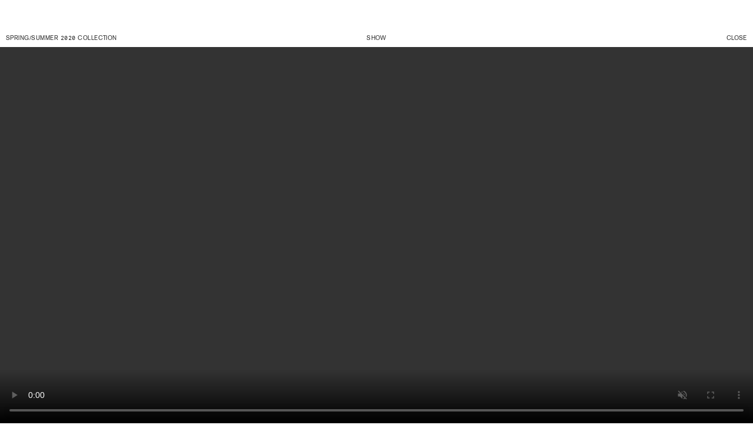

--- FILE ---
content_type: text/html; charset=utf-8
request_url: https://jp.oamc.com/pages/ss20-show
body_size: 35572
content:
<!doctype html>
<html
  
  class="no-js"
  lang="en"
>
  <head>
    <!-- Google Tag Manager (noscript) -->
    <noscript
      ><iframe
        src="https://www.googletagmanager.com/ns.html?id=GTM-5T7F5RX"
        height="0"
        width="0"
        style="display:none;visibility:hidden"
      ></iframe
    ></noscript>
    <!-- End Google Tag Manager (noscript) -->
    


<script type="text/javascript">
 
window.dataLayer = window.dataLayer || [];

  
window.appStart = function(){
  
    const dropBindings = {
            cartTriggers: 'button[type="submit"][name="add"]',
            qtySelector: 'input[type="text"][name="updates[]"]'
        };
   
    window.collectionPageHandle = function(){
    let collectionItems = null
    //console.log(collectionItems)
    let itemsDL = []
    let counter = 0
    for(let item of collectionItems){
      let findVariantItem = item.variants[0]
      let correctVariantPrice = (findVariantItem.price-(findVariantItem.price%100))/100;
      let price = priceConvert(correctVariantPrice)
      let discountPrice = 0
      if(findVariantItem.compare_at_price){
        //console.log(findVariantItem.compare_at_price)
        let correctComparedVariantPrice = (findVariantItem.compare_at_price-(findVariantItem.compare_at_price%100))/100;
        price = priceConvert(correctComparedVariantPrice)
        discountPrice = priceConvert(correctComparedVariantPrice)-priceConvert(correctVariantPrice)
        
      }
      
      let obj = {}
      obj["item_id"]=(item.id).toString()
      obj["item_name"]=item.title
      obj["affiliation"]="OAMC"
      obj["discount"]=discountPrice
      obj["currency"]="JPY"
      obj["index"]=counter
      obj["item_brand"]=item.vendor
      //obj["item_category"]=item.collection
      obj["item_variant"]=findVariantItem.title
      obj["price"]=price
      //obj["quantity"]=item.quantity
      //console.log(obj)
      itemsDL.push(obj)
      counter++
      
    }
      
    window.dataLayer.push({ ecommerce: null });  
    window.dataLayer.push({
      event: "view_item_list",
      ecommerce: {
        item_list_name: "",
        items: itemsDL
      }
    });
  };
  
    window.productPageHandle = function(){
    
    let itemPrice = priceConvert("")
    let itemCompare_at_price = priceConvert("")
  //console.log("")
      //console.log(itemPrice)
    let correctItemPrice = itemPrice;
    let correctItemComparedPrice = itemCompare_at_price;
    let productPrice = correctItemPrice
    let discountPrice = 0
    if(itemCompare_at_price){
      productPrice = correctItemComparedPrice
      discountPrice = parseFloat((correctItemComparedPrice-correctItemPrice).toFixed(2))
    }
      
    window.dataLayer.push({ ecommerce: null });
    window.dataLayer.push({
      event: "view_item",
      ecommerce: {
        currency: "JPY",
        value: correctItemPrice,
        items: [
          {
              item_id: "",
              item_name: "",
              affiliation:"OAMC",
              discount: discountPrice,
              currency: "JPY",
              index: 0,
              item_brand: "",
              item_category: "",
              item_variant: "",     
              price: productPrice
          }
        ]
      }
    });
    
    window.onload = () => {
        let btnAddToCart = document.querySelector(dropBindings.cartTriggers)
        
        btnAddToCart.addEventListener('click', e => {
          let qtySelector = document.querySelector(dropBindings.qtySelector)
          let qtySelectorValue = parseInt(1)
          let actualVariant = null
          let actualVariantId = parseInt("")
          let currentVariantLocation = window.location.search
          
          //ACTUAL VARIANT ID
          if(currentVariantLocation !==''){
            if (currentVariantLocation.indexOf('variant=') !== -1){
              let removeQuery = currentVariantLocation.replace("?", "")
              let onlyVar = removeQuery.split('variant=')
              if (onlyVar[1].indexOf('&') !== -1){
                let otherQuery = onlyVar[1].split('&')
                actualVariantId = parseInt(otherQuery[0])
              }else{
                actualVariantId = parseInt(onlyVar[1])
              }
            }
          }
          
          let productsVariants = null
          let compareAtPriceCalcolate=0,finalPrice, itemPrice, priceSub
          let discountPrice=0
          for(let item of productsVariants){
            //console.log(item)
            if(item.id == actualVariantId){
              actualVariant = item
              let correctItemPriceToSTring = item.price.toString()
              let counterChar = correctItemPriceToSTring.length
              let a = correctItemPriceToSTring;
              let b = ".";
              let position = (counterChar-2);
              let output = [a.slice(0, position), b, a.slice(position)].join('');
              //console.log(counterChar)
              //console.log(output)
              let covertPriceFormat = priceConvert(output)
              //console.log(correctItemPriceToSTring)
              let correctItemPrice = covertPriceFormat;
              //console.log(correctItemPrice)
              itemPrice = priceConvert(correctItemPrice)
              priceSub = priceConvert(correctItemPrice)
              finalPrice = (itemPrice*qtySelectorValue)
              //COMPARED AT PRICE
              //console.log(item.compare_at_price)
              if(item.compare_at_price && item.compare_at_price != null){
                let correctItemPriceToSTringCP = item.compare_at_price.toString()
                let counterCharCP = correctItemPriceToSTringCP.length
                let aCP = correctItemPriceToSTringCP;
                let bCP = ".";
                let positionCP = (counterCharCP-2);
                let outputCP = [aCP.slice(0, positionCP), bCP, aCP.slice(positionCP)].join('');
                compareAtPriceCalcolate = priceConvert(outputCP)
                itemPrice = compareAtPriceCalcolate
              }
              discountPrice = parseFloat((compareAtPriceCalcolate-priceSub).toFixed(2))
              if (discountPrice<0){discountPrice=0}
            }
          }
          //console.log(discountPrice)
          window.dataLayer.push({ ecommerce: null });
          window.dataLayer.push({
            event: "add_to_cart",
            ecommerce: {
              currency: "JPY",
              value: finalPrice,
              items: [
                {
                    item_id: "",
                    item_name: "",
                    affiliation:"OAMC",
                    discount: discountPrice,
                    currency: "JPY",
                    index: 0,
                    item_brand: "",
                    item_category: "",
                    item_variant: actualVariant.title,     
                    price: itemPrice,
                    quantity: qtySelectorValue
                }
              ]
            }
          })
        });
    }
  };
   
    window.wishlistProductPageHandle = function(){
      window.dataLayer.push({ ecommerce: null });
    window.dataLayer.push({
      event: "add_to_wishlist",
      item_list_id: "",
      item_list_name: "",
       items: [
           
        ]
    });
  };
   
    window.cartPageHandle = function(){
    let cartItems = []
    let productsItem = []
    let obj = {}
    

    let itemsDL = []
    let counter = 0
    for(let item of cartItems){
      let findProductItem = productsItem.find(x => x.id === item.product_id)
      let findVariantItem = findProductItem.variants.find(x => x.id === item.variant_id)
      let correctItemPrice = (findVariantItem.price-(findVariantItem.price%100))/100;
      let price = priceConvert(correctItemPrice)
      let discountPrice = 0
      if(findVariantItem.compare_at_price){
        let correctItemComparedPrice = (findVariantItem.compare_at_price-(findVariantItem.compare_at_price%100))/100;
        price = priceConvert(correctItemComparedPrice)
        discountPrice = (priceConvert(correctItemComparedPrice)-priceConvert(correctItemPrice))
      }
      let obj = {}
      let itemIdStr = findProductItem.id
      obj["item_id"]=itemIdStr.toString()
      obj["item_name"]=findProductItem.title
      obj["affiliation"]="OAMC"
      obj["discount"]=discountPrice
      obj["currency"]="JPY"
      obj["index"]=counter
      obj["item_brand"]=findProductItem.vendor
      obj["item_category"]=findProductItem.collection
      obj["item_variant"]=findVariantItem.title
      obj["price"]=price
      obj["quantity"]=item.quantity
      itemsDL.push(obj)
      counter++
    }
    window.dataLayer.push({ ecommerce: null });
    window.dataLayer.push({
        event: "view_cart",
        ecommerce: {
          currency: "JPY",
          value: priceConvert("0"),
          items: itemsDL
        }
    })
    
    window.onload = () => {
      
      let objDataLayer = {}
      for(let row of dataLayer){
          if(row.event == 'view_cart'){
            objDataLayer = row.ecommerce.items
          }
      }
      console.log(window.fetch)
      window.fetch = new Proxy(window.fetch, {
        
        apply(fetch, that, args) {
         
          const result = fetch.apply(that, args);
          
          result.then((response) => {
            
            if (args[0].indexOf('cart/change') !== -1){
              
              let obj = JSON.parse(args[1].body);
              let indexObj = (parseInt(obj.line)-1)
              let newQty = parseInt(obj.quantity)
             
              if(parseInt(objDataLayer[indexObj].quantity) > newQty){
                //remove
                let newRemove = (objDataLayer[indexObj].quantity-newQty)
                objDataLayer[indexObj].quantity = newQty
                let finalPrice = parseFloat(((objDataLayer[indexObj].price - objDataLayer[indexObj].discount)*newRemove).toFixed(2))
                let objn = {}
                let itemIdString = objDataLayer[indexObj].item_id
                objn["item_id"] = itemIdString.toString()
                objn["item_name"] = objDataLayer[indexObj].item_name
                objn["affiliation"] = objDataLayer[indexObj].affiliation
                objn["discount"] = objDataLayer[indexObj].discount
                objn["currency"] = objDataLayer[indexObj].currency
                objn["index"] = indexObj
                objn["item_brand"] = objDataLayer[indexObj].item_brand
                objn["item_category"] = objDataLayer[indexObj].item_category
                objn["item_variant"] = objDataLayer[indexObj].item_variant,    
                objn["price"] = priceConvert(objDataLayer[indexObj].price)
                objn["quantity"] = newRemove
                let newArrObj = []
                newArrObj.push(objn)
                dataLayer.push({ ecommerce: null });
                window.dataLayer.push({
                  event: "remove_from_cart",
                  ecommerce: {
                    currency: "JPY",
                    value: finalPrice,
                    items: newArrObj
                  }
                })
              }else{
                //add
                let newRemove = (newQty-objDataLayer[indexObj].quantity)
                objDataLayer[indexObj].quantity = (newQty)
                let finalPrice = parseFloat(((objDataLayer[indexObj].price - objDataLayer[indexObj].discount)*newRemove).toFixed(2))
                let objn = {}
                let itemIdString = objDataLayer[indexObj].item_id
                objn["item_id"] = itemIdString.toString()
                objn["item_name"] = objDataLayer[indexObj].item_name
                objn["affiliation"] = objDataLayer[indexObj].affiliation
                objn["discount"] = objDataLayer[indexObj].discount
                objn["currency"] = objDataLayer[indexObj].currency
                objn["index"] = indexObj
                objn["item_brand"] = objDataLayer[indexObj].item_brand
                objn["item_category"] = objDataLayer[indexObj].item_category
                objn["item_variant"] = objDataLayer[indexObj].item_variant,    
                objn["price"] = priceConvert(objDataLayer[indexObj].price)
                objn["quantity"] = newRemove
                let newArrObj = []
                newArrObj.push(objn)
                dataLayer.push({ ecommerce: null });
                window.dataLayer.push({
                  event: "add_to_cart",
                  ecommerce: {
                    currency: "JPY",
                    value: finalPrice,
                    items: newArrObj
                  }
                })
              }
              
            }
          })
          return result;
        }
      })

    }
    
  }
  
    window.allPageHandle = function(){
      window.dataLayer.push({ ecommerce: null });
      window.dataLayer.push({
        event: "ga4kit_info",
        ecommerce: {
          contentGroup: "page",
          
            userType: "visitor",
          
        }
      });
    
  };

  //UTILITY
  window.priceConvert = (priceInt) => {  
        let priceString = priceInt
        if (typeof priceInt !== "string"){
            priceInt = priceInt.toFixed(2)
            priceString = priceInt.toString()
        }else{
            let len = priceString.length;
            let checkControl = priceString.substring(0, len-2); 
            let countCheckcontrol = checkControl.length; 
            let strControl = checkControl.substring(countCheckcontrol,countCheckcontrol-1)
            let comma = priceString.indexOf(',')
            let point = priceString.indexOf('.')
            if (comma >= 0 && point >=0){
                if (strControl == '.' || strControl == ','){
                    if (comma < point){
                        console.log('1')
                        priceString = priceString.replace(/,/g,'')
                    }else{
                        console.log('2')
                        priceString = priceString.replace(/\./g,'')
                        priceString = priceString.replace(/,/g,'.')
                    }
                }else{
                    if (comma < point){
                        console.log('3')
                        let countTotalString = priceString.length
                        let calctoCat = (countTotalString-(point+1+2))
                        let toCut = (countTotalString-calctoCat)
                        priceString = priceString.substring(0,toCut)
                        priceString = priceString.replace(/,/g,'')
                    }else{
                        console.log('4')
                        let countTotalString = priceString.length
                        let calctoCat = (countTotalString-(comma+1+2))
                        let toCut = (countTotalString-calctoCat)
                        priceString = priceString.substring(0,toCut)
                        priceString = priceString.replace(/\./g,'')
                        priceString = priceString.replace(/,/g,'.')
                    }
                }
            }else{
                if (priceString.indexOf(',') !== -1){
                    console.log('5')
                    priceString = priceString.replace(/,/g,'.')
                }
                if (priceString.indexOf('.') !== -1){
                    console.log('6')
                    priceString = priceString
                }
            }
        }
        return parseFloat(priceString)
    }


  
    allPageHandle();
      
    
}

appStart();
</script>
    <link rel="stylesheet" href="https://size-charts-relentless.herokuapp.com/css/size-charts-relentless.css" />
<script>
var sizeChartsRelentless = window.sizeChartsRelentless || {};
sizeChartsRelentless.product = null;

sizeChartsRelentless.metafield = {"charts":[{"id":"2","title":"CLOTHING","descriptionTop":"<h3>SIZE GUIDE&nbsp; &nbsp; CLOTHING</h3>","values":[["","XS","S","M","L","XL","XXL"],["WAIST","28","30","32","34","36","38"],["IT","44","46","48","50","52","54"],["UK","34","36","38","40","42","44"],["FR","44","46","48","50","52","54"],["US","34","36","38","40","42","44"],["JP","1","2","3","4","5","6"],["KR","90","95","100","105","110","115"]],"descriptionBottom":"","conditionsOperator":"products-matching-any-condition-below","conditions":[{"id":"filter_type_size:CLOTHING","type":"tag","operator":"is-equal-to","title":"filter_type_size:CLOTHING"}],"buttonPlacement":"use-global","parentSizeChart":"[object Object]"},{"id":"4","title":"ADIDAS SHOES","descriptionTop":"<h3>SIZE GUIDE&nbsp; ADIDAS SHOES</h3>","values":[["HEEL - TOE (CM)","22.1","22.5","22.9","23.3","23.8","24.2","24.6","25","25.5","25.9","26.3","26.7","27.1","27.6","28","28.4","28.8","29.3"],["EU","36","36 ⅔","37 ⅓","38","38 ⅔","39 ⅓","40","40 ⅔","41 ⅓","42","42 ⅔","43 ⅓","44","44 ⅔","45 ⅓","46","46 ⅔","47 ⅓"],["UK","3.5","4","4.5","5","5.5","6","6.5","7","7.5","8","8.5","9","9.5","10","10.5","11","11.5","12"],["US · MEN'S","4","4.5","5","5.5","6","6.5","7","7.5","8","8.5","9","9.5","10","10.5","11","11.5","12","12.5"]],"descriptionBottom":"","conditionsOperator":"products-matching-any-condition-below","conditions":[{"id":"269249380511","type":"collection","operator":"is-equal-to","title":"OAMC x ADIDAS ORIGINALS"}],"buttonPlacement":"use-global","parentSizeChart":"[object Object]"},{"id":"3","title":"SHOES","descriptionTop":"<h3>SIZE GUIDE SHOES</h3>","values":[["EU","39","39.5","40","40.5","41","41.5","42","42.5","43","43.5","44","44.5","45","45.5","46","46.5","47"],["UK","5","5.5","6","6.5","7","7.5","8","8.5","9","9.5","10","10.5","11","11.5","12","12.5","13"],["US","6","6.4","7","7.5","8","8.5","9","9.5","10","10.5","11","11.5","12","12.5","13","13.5","14"],["JP","24","24.5","25","25.5","26","26.5","27","27.5","28","28.5","29","29.5","30","30.5","31","31.5","32"],["KR","240","245","250","255","260","265","270","275","280","285","290","295","300","305","310","315","320"]],"descriptionBottom":"","conditionsOperator":"products-matching-any-condition-below","conditions":[{"id":"269248004255","type":"collection","operator":"is-equal-to","title":"BOOTS"},{"id":"269247905951","type":"collection","operator":"is-equal-to","title":"FOOTWEAR"},{"id":"269248069791","type":"collection","operator":"is-equal-to","title":"SHOES"},{"id":"269248135327","type":"collection","operator":"is-equal-to","title":"SNEAKERS"}],"buttonPlacement":"use-global","parentSizeChart":"[object Object]"}],"buttonPlacement":"bottom-of-form","buttonIcon":"none","buttonText":"Size guide","buttonSize":"Small","currentPlan":""};
</script>

    <!-- #colan# -->
    
    <!--
Elevar Data Layer V2

This file is automatically updated and should not be edited directly.

https://knowledge.getelevar.com/how-to-customize-data-layer-version-2

Updated: 2021-10-19 15:04:49+00:00
Version: 2.26.0
-->
<!-- Google Tag Manager -->
<script>
(function(w,d,s,l,i){w[l]=w[l]||[];w[l].push({"gtm.start":
  new Date().getTime(),event:"gtm.js"});var f=d.getElementsByTagName(s)[0],
  j=d.createElement(s),dl=l!="dataLayer"?"&l="+l:"";j.async=true;j.src=
  "https://www.googletagmanager.com/gtm.js?id="+i+dl;f.parentNode.insertBefore(j,f);
})(window,document,"script","dataLayer","GTM-N5KWKDS");
</script>
<!-- End Google Tag Manager -->
<script>
window.dataLayer = window.dataLayer || [];
</script>
<script id="elevar-gtm-suite-config" type="application/json">{"gtm_id": "GTM-N5KWKDS", "event_config": {"cart_reconcile": true, "cart_view": true, "checkout_complete": true, "checkout_step": true, "collection_view": true, "product_add_to_cart": true, "product_add_to_cart_ajax": true, "product_remove_from_cart": true, "product_select": true, "product_view": true, "search_results_view": true, "user": true, "save_order_notes": true}, "gtm_suite_script": "https://shopify-gtm-suite.getelevar.com/shops/9775b9dc63c46a4993a7367d45cb58fccd2afcc0/2.26.0/gtm-suite.js"}</script>

    <meta charset="utf-8">
    <meta http-equiv="X-UA-Compatible" content="IE=edge,chrome=1">
    <meta
      name="viewport"
      content="width=device-width, initial-scale=1.0, height=device-height, minimum-scale=1.0, user-scalable=0"
    >
    <meta name="theme-color" content="#212121">
    <meta name="facebook-domain-verification" content="5oz4v144fz4mmmiy85oyxbs6v6h6a7">
    <!-- Network optimisations -->

<link rel="preload" as="style" href="//jp.oamc.com/cdn/shop/t/35/assets/theme-critical.css?v=109681154154229578481762878215"><link rel="preload" as="script" href="//jp.oamc.com/cdn/shop/t/35/assets/scrollreveal.min.js?v=59686920042614064851762878213"><link rel="preconnect" href="//cdn.shopify.com" crossorigin>
<link rel="preconnect" href="//fonts.shopifycdn.com" crossorigin>
<link rel="preconnect" href="//v.shopify.com" crossorigin>
<link rel="preconnect" href="//ajax.googleapis.com" crossorigin>
<link rel="preconnect" href="//s.ytimg.com" crossorigin>
<link rel="preconnect" href="//www.youtube.com" crossorigin>
<link rel="dns-prefetch" href="//productreviews.shopifycdn.com">
<link rel="dns-prefetch" href="//maps.googleapis.com">
<link rel="dns-prefetch" href="//maps.gstatic.com">
<link rel="preconnect" href="https://monorail-edge.shopifysvc.com">


      <script type="text/javascript">
        
        if (localStorage.getItem("language_preference") == null) {
          
              
                window.location.href = `https://${window.location.hostname}/ja/pages/ss20-show`;
              
          
        }

      </script>
    
<link rel="canonical" href="https://jp.oamc.com/pages/ss20-show"><link rel="alternate" hreflang="x-default" href="https://www.oamc.com/pages/ss20-show">
    <link rel="alternate" hreflang="en-IT" href="https://www.oamc.com/pages/ss20-show">
    <link rel="alternate" hreflang="en-DE" href="https://www.oamc.com/pages/ss20-show">
    <link rel="alternate" hreflang="en-AU" href="https://www.oamc.com/pages/ss20-show">
    <link rel="alternate" hreflang="en-BE" href="https://www.oamc.com/pages/ss20-show">
    <link rel="alternate" hreflang="en-BG" href="https://www.oamc.com/pages/ss20-show">
    <link rel="alternate" hreflang="en-HR" href="https://www.oamc.com/pages/ss20-show">
    <link rel="alternate" hreflang="en-EE" href="https://www.oamc.com/pages/ss20-show">
    <link rel="alternate" hreflang="en-DK" href="https://www.oamc.com/pages/ss20-show">
    <link rel="alternate" hreflang="en-FI" href="https://www.oamc.com/pages/ss20-show">
    <link rel="alternate" hreflang="en-FR" href="https://www.oamc.com/pages/ss20-show">
    <link rel="alternate" hreflang="en-HU" href="https://www.oamc.com/pages/ss20-show">
    <link rel="alternate" hreflang="en-IE" href="https://www.oamc.com/pages/ss20-show">
    <link rel="alternate" hreflang="en-LI" href="https://www.oamc.com/pages/ss20-show">
    <link rel="alternate" hreflang="en-LT" href="https://www.oamc.com/pages/ss20-show">
    <link rel="alternate" hreflang="en-LV" href="https://www.oamc.com/pages/ss20-show">
    <link rel="alternate" hreflang="en-LU" href="https://www.oamc.com/pages/ss20-show">
    <link rel="alternate" hreflang="en-NO" href="https://www.oamc.com/pages/ss20-show">
    <link rel="alternate" hreflang="en-NL" href="https://www.oamc.com/pages/ss20-show">
    <link rel="alternate" hreflang="en-PL" href="https://www.oamc.com/pages/ss20-show">
    <link rel="alternate" hreflang="en-PT" href="https://www.oamc.com/pages/ss20-show">
    <link rel="alternate" hreflang="en-MT" href="https://www.oamc.com/pages/ss20-show">
    <link rel="alternate" hreflang="en-MC" href="https://www.oamc.com/pages/ss20-show">
    <link rel="alternate" hreflang="en-CZ" href="https://www.oamc.com/pages/ss20-show">
    <link rel="alternate" hreflang="en-RO" href="https://www.oamc.com/pages/ss20-show">
    <link rel="alternate" hreflang="en-GR" href="https://www.oamc.com/pages/ss20-show">
    <link rel="alternate" hreflang="en-SE" href="https://www.oamc.com/pages/ss20-show">
    <link rel="alternate" hreflang="en-ES" href="https://www.oamc.com/pages/ss20-show">
    <link rel="alternate" hreflang="en-CY" href="https://www.oamc.com/pages/ss20-show">
    <link rel="alternate" hreflang="en-VA" href="https://www.oamc.com/pages/ss20-show">
    <link rel="alternate" hreflang="en-SM" href="https://www.oamc.com/pages/ss20-show">
    <link rel="alternate" hreflang="en-US" href="https://us.oamc.com/pages/ss20-show">
    
      
          <link rel="alternate" hreflang="en-JP" href="https://jp.oamc.com/pages/ss20-show">
      
    
    <link rel="alternate" hreflang="en-KR" href="https://kr.oamc.com/pages/ss20-show">
    <link rel="alternate" hreflang="en-GB" href="https://uk.oamc.com/pages/ss20-show">
    <link rel="alternate" hreflang="en-HK" href="https://hk.oamc.com/pages/ss20-show">
    <link rel="alternate" hreflang="en-CA" href="https://ca.oamc.com/pages/ss20-show">
    <link rel="alternate" hreflang="en-CH" href="https://ch.oamc.com/pages/ss20-show">

    
      <link rel="shortcut icon" href="//jp.oamc.com/cdn/shop/files/favicon_32x32_22371491-8dda-41c6-b9b7-7c024bf39372_32x32.png?v=1631296533" type="image/png">
    

    <link rel="apple-touch-icon" sizes="180x180" href="//jp.oamc.com/cdn/shop/t/35/assets/apple-touch-icon.png?v=12782120189644519091762878212">
    <link rel="mask-icon" href="//jp.oamc.com/cdn/shop/t/35/assets/safari-pinned-tab.svg?v=62756199455711509041762878211" color="#000">

    <!-- Title and description ================================================== --><title>SS20 SHOW</title><meta property="og:site_name" content="OAMC">
<meta property="og:url" content="https://jp.oamc.com/pages/ss20-show">
<meta property="og:title" content="SS20 SHOW">
<meta property="og:type" content="website">
<meta property="og:description" content="Modern menswear for the culture and context of now. Explore the OAMC SS25 collection. Shop Ready-To-Wear, Accessories and Shoes.">

<meta name="twitter:card" content="summary_large_image">
<meta name="twitter:title" content="SS20 SHOW">
<meta name="twitter:description" content="Modern menswear for the culture and context of now. Explore the OAMC SS25 collection. Shop Ready-To-Wear, Accessories and Shoes.">

<!-- Shop currency symbol js -->
    <script type="text/javascript">
      let shop_currency_symbol = '¥{{amount_no_decimals}}';
      shop_currency_symbol = shop_currency_symbol.trim();
      if (
        shop_currency_symbol.substring(shop_currency_symbol.length - 1) !== '}' &&
        shop_currency_symbol.substring(shop_currency_symbol.length - 1).length > 0
      ) {
        shop_currency_symbol = shop_currency_symbol.substring(shop_currency_symbol.length - 1);
      } else {
        shop_currency_symbol = shop_currency_symbol.substring(0, 1);
      }
      /* fix Colan */
      shop_currency_symbol = '¥';
      console.log('/*   ' + shop_currency_symbol + '    */');
      /* end fix Colan */
    </script>

    <!-- JS before CSSOM =================================================== -->
    <script type="text/javascript">
      theme = {};
      theme.t = {};
      theme.map = {};
      theme.map_settings_url="//jp.oamc.com/cdn/shop/t/35/assets/map_settings.min.js?v=44358126055787127041762878210";
      theme.cart_type = 'modal';
      theme.cart_ajax = true;
      theme.routes = {
        rootUrl: "/",
        rootUrlSlash: "/",
        cartUrl: "/cart",
        cartAddUrl: "/cart/add",
        cartChangeUrl: "/cart/change"
      };
    </script>
    
    <style id="fontsupporttest">
      @font-face {
        font-family: 'font';
        src: url('https://');
      }
    </style>
    <script type="text/javascript">
      function supportsFontFace() {
        function blacklist() {
          var match = /(WebKit|windows phone.+trident)\/(\d+)/i.exec(navigator.userAgent);
          return match && parseInt(match[2], 10) < (match[1] == 'WebKit' ? 533 : 6);
        }
        function hasFontFaceSrc() {
          var style = document.getElementById('fontsupporttest');
          var sheet = style.sheet || style.styleSheet;
          var cssText = sheet
            ? sheet.cssRules && sheet.cssRules[0]
              ? sheet.cssRules[0].cssText
              : sheet.cssText || ''
            : '';
          return /src/i.test(cssText);
        }
        return !blacklist() && hasFontFaceSrc();
      }
      document.documentElement.classList.replace('no-js', 'js');
      if (window.matchMedia('(pointer: coarse)').matches) {
        document.documentElement.classList.add('touchevents');
      } else {
        document.documentElement.classList.add('no-touchevents');
      }
      if (supportsFontFace()) {
        document.documentElement.classList.add('fontface');
      }
    </script>
    <script src="//jp.oamc.com/cdn/shop/t/35/assets/jquery.min.js?v=133494139889153862371762878209"></script>
    <script src="https://code.jquery.com/ui/1.12.1/jquery-ui.js"></script>
    <script src="//jp.oamc.com/cdn/shop/t/35/assets/vendor.min.js?v=174734441060116811251762878209" defer="defer"></script>
    <script src="//jp.oamc.com/cdn/shop/t/35/assets/ajax-cart.js?v=169494623025733466111762878247" defer="defer"></script>

    <!-- CSS ================================================== -->
    
<style data-shopify>





:root {
	--color--brand: #212121;
	--color--brand-dark: #141414;
	--color--brand-light: #2e2e2e;

	--color--accent: #fad018;
	--color--accent-dark: #f3c705;

	--color--link: #6e6e6e;
	--color--link-dark: #000000;

	--color--text: #212121;
	--color--text-light: rgba(33, 33, 33, 0.7);
	--color--text-lighter: rgba(33, 33, 33, 0.5);
	--color--text-lightest: rgba(33, 33, 33, 0.2);

	--color--text-bg: rgba(33, 33, 33, 0.1);

	--color--headings: #212121;
	--color--alt-text: #666666;
	--color--btn: #ffffff;

	--color--product-bg: #f0f0f0;
	--color--product-sale: #c00000;

	--color--bg: #FFFFFF;
	--color--bg-alpha: rgba(255, 255, 255, 0.8);
	--color--bg-light: #ffffff;
	--color--bg-dark: #f2f2f2;

	--font--size-base: 15;
	--font--line-base: 30;

	--font--size-h1: 34;
	--font--size-h2: 26;
	--font--size-h3: 20;
	--font--size-h4: 19;
	--font--size-h5: 16;
	--font--size-h6: 15;

	--font--body: Montserrat, sans-serif;
	--font--body-style: normal;
    --font--body-weight: 400;

    --font--title: Montserrat, sans-serif;
	--font--title-weight: 400;
	--font--title-style: normal;
	--font--title-space: 2px;
	--font--title-transform: uppercase;
	--font--title-border: 1;
	--font--title-border-size: 3px;

	--font--nav: Montserrat, sans-serif;
	--font--nav-weight: 400;
	--font--nav-style: normal;
	--font--nav-space: 2px;
	--font--nav-transform: uppercase;
	--font--nav-size: 11px;

	--font--button: Montserrat, sans-serif;
	--font--button-weight: 400;
	--font--button-style: normal;
	--font--button-space: 2px;
	--font--button-transform: uppercase;
	--font--button-size: 11px;
	--font--button-mobile-size: 12px;

	--font--icon-url: //jp.oamc.com/cdn/shop/t/35/assets/sb-icons.eot?v=69961381625854386191762878212;
}
</style>

    <style>@font-face {
  font-family: Montserrat;
  font-weight: 400;
  font-style: normal;
  font-display: swap;
  src: url("//jp.oamc.com/cdn/fonts/montserrat/montserrat_n4.81949fa0ac9fd2021e16436151e8eaa539321637.woff2") format("woff2"),
       url("//jp.oamc.com/cdn/fonts/montserrat/montserrat_n4.a6c632ca7b62da89c3594789ba828388aac693fe.woff") format("woff");
}

@font-face {
  font-family: Montserrat;
  font-weight: 400;
  font-style: normal;
  font-display: swap;
  src: url("//jp.oamc.com/cdn/fonts/montserrat/montserrat_n4.81949fa0ac9fd2021e16436151e8eaa539321637.woff2") format("woff2"),
       url("//jp.oamc.com/cdn/fonts/montserrat/montserrat_n4.a6c632ca7b62da89c3594789ba828388aac693fe.woff") format("woff");
}

@font-face {
  font-family: Montserrat;
  font-weight: 400;
  font-style: normal;
  font-display: swap;
  src: url("//jp.oamc.com/cdn/fonts/montserrat/montserrat_n4.81949fa0ac9fd2021e16436151e8eaa539321637.woff2") format("woff2"),
       url("//jp.oamc.com/cdn/fonts/montserrat/montserrat_n4.a6c632ca7b62da89c3594789ba828388aac693fe.woff") format("woff");
}

@font-face {
  font-family: Montserrat;
  font-weight: 400;
  font-style: normal;
  font-display: swap;
  src: url("//jp.oamc.com/cdn/fonts/montserrat/montserrat_n4.81949fa0ac9fd2021e16436151e8eaa539321637.woff2") format("woff2"),
       url("//jp.oamc.com/cdn/fonts/montserrat/montserrat_n4.a6c632ca7b62da89c3594789ba828388aac693fe.woff") format("woff");
}

@font-face {
  font-family: Montserrat;
  font-weight: 700;
  font-style: normal;
  font-display: swap;
  src: url("//jp.oamc.com/cdn/fonts/montserrat/montserrat_n7.3c434e22befd5c18a6b4afadb1e3d77c128c7939.woff2") format("woff2"),
       url("//jp.oamc.com/cdn/fonts/montserrat/montserrat_n7.5d9fa6e2cae713c8fb539a9876489d86207fe957.woff") format("woff");
}

@font-face {
  font-family: Montserrat;
  font-weight: 400;
  font-style: italic;
  font-display: swap;
  src: url("//jp.oamc.com/cdn/fonts/montserrat/montserrat_i4.5a4ea298b4789e064f62a29aafc18d41f09ae59b.woff2") format("woff2"),
       url("//jp.oamc.com/cdn/fonts/montserrat/montserrat_i4.072b5869c5e0ed5b9d2021e4c2af132e16681ad2.woff") format("woff");
}

@font-face {
  font-family: Montserrat;
  font-weight: 700;
  font-style: italic;
  font-display: swap;
  src: url("//jp.oamc.com/cdn/fonts/montserrat/montserrat_i7.a0d4a463df4f146567d871890ffb3c80408e7732.woff2") format("woff2"),
       url("//jp.oamc.com/cdn/fonts/montserrat/montserrat_i7.f6ec9f2a0681acc6f8152c40921d2a4d2e1a2c78.woff") format("woff");
}

</style>

<link rel="stylesheet" href="//jp.oamc.com/cdn/shop/t/35/assets/theme-critical.css?enable_css_minification=1&v=109681154154229578481762878215">

<link rel="preload" href="//jp.oamc.com/cdn/shop/t/35/assets/theme.css?enable_css_minification=1&v=172616875272269041681762878216" as="style" onload="this.onload=null;this.rel='stylesheet'">
<noscript><link rel="stylesheet" href="//jp.oamc.com/cdn/shop/t/35/assets/theme.css?enable_css_minification=1&v=172616875272269041681762878216"></noscript>
<script>
	/*! loadCSS rel=preload polyfill. [c]2017 Filament Group, Inc. MIT License */
	(function(w){"use strict";if(!w.loadCSS){w.loadCSS=function(){}}var rp=loadCSS.relpreload={};rp.support=(function(){var ret;try{ret=w.document.createElement("link").relList.supports("preload")}catch(e){ret=false}return function(){return ret}})();rp.bindMediaToggle=function(link){var finalMedia=link.media||"all";function enableStylesheet(){if(link.addEventListener){link.removeEventListener("load",enableStylesheet)}else if(link.attachEvent){link.detachEvent("onload",enableStylesheet)}link.setAttribute("onload",null);link.media=finalMedia}if(link.addEventListener){link.addEventListener("load",enableStylesheet)}else if(link.attachEvent){link.attachEvent("onload",enableStylesheet)}setTimeout(function(){link.rel="stylesheet";link.media="only x"});setTimeout(enableStylesheet,3000)};rp.poly=function(){if(rp.support()){return}var links=w.document.getElementsByTagName("link");for(var i=0;i<links.length;i+=1){var link=links[i];if(link.rel==="preload"&&link.getAttribute("as")==="style"&&!link.getAttribute("data-loadcss")){link.setAttribute("data-loadcss",true);rp.bindMediaToggle(link)}}};if(!rp.support()){rp.poly();var run=w.setInterval(rp.poly,500);if(w.addEventListener){w.addEventListener("load",function(){rp.poly();w.clearInterval(run)})}else if(w.attachEvent){w.attachEvent("onload",function(){rp.poly();w.clearInterval(run)})}}if(typeof exports!=="undefined"){exports.loadCSS=loadCSS}else{w.loadCSS=loadCSS}}(typeof global!=="undefined"?global:this));
</script>

    <!-- Slider -->
    <link rel="stylesheet" type="text/css" href="//cdn.jsdelivr.net/npm/slick-carousel@1.8.1/slick/slick.css">
    <link rel="stylesheet" type="text/css" href="//cdn.jsdelivr.net/npm/slick-carousel@1.8.1/slick/slick-theme.css">

    <link rel="stylesheet" href="https://cdn.plyr.io/3.6.4/plyr.css">
    <link rel="stylesheet" href="//jp.oamc.com/cdn/shop/t/35/assets/select-box.css?v=38121952759280009131762878214">
    <link rel="stylesheet" href="//jp.oamc.com/cdn/shop/t/35/assets/docSlider.css?v=41112752215144345121762878210">
    <link rel="stylesheet" href="//jp.oamc.com/cdn/shop/t/35/assets/static-collection-pages.css?v=164561836625761270611762878210">
    <link rel="stylesheet" href="//jp.oamc.com/cdn/shop/t/35/assets/article-blog-pages.css?v=67072514471172062541762878215">

    
      <link rel="stylesheet" href="//jp.oamc.com/cdn/shop/t/35/assets/custom_jp.css?v=151413329177304501881762878211">
    

    

    

    

    <link rel="stylesheet" href="https://cdnjs.cloudflare.com/ajax/libs/Swiper/5.4.5/css/swiper.min.css">
    

    
      <!-- CSS -->
      <link rel="stylesheet" href="https://unpkg.com/flickity@2/dist/flickity.min.css">
      <link rel="stylesheet" href="//jp.oamc.com/cdn/shop/t/35/assets/page-collection-ss20-2-livello.css?v=171882012509997137911762878215">
    

    

    

    

    

    <link rel="stylesheet" href="//jp.oamc.com/cdn/shop/t/35/assets/product-filters.css?v=121042182659723712991762878215">
    <link rel="stylesheet" href="//jp.oamc.com/cdn/shop/t/35/assets/slick.css?v=98340474046176884051762878216">
    <link rel="stylesheet" href="//jp.oamc.com/cdn/shop/t/35/assets/custom.css?v=91714360312300286791762878210">

    <!-- JS after CSSOM=================================================== -->
    <script src="//jp.oamc.com/cdn/shop/t/35/assets/theme.js?v=99395018586406597421762878216" defer="defer"></script>
    <script src="https://cdn.plyr.io/3.6.4/plyr.js"></script>
    <script src="//jp.oamc.com/cdn/shop/t/35/assets/select-box.js?v=126326924991281680561762878214" defer="defer"></script>

    

    
      <script src="//jp.oamc.com/cdn/shop/t/35/assets/scrollreveal.min.js?v=59686920042614064851762878213"></script>
    
    

    <!-- Header hook for plugins ================================================== -->

    <script>window.performance && window.performance.mark && window.performance.mark('shopify.content_for_header.start');</script><meta name="facebook-domain-verification" content="suv3tg9gurxz77pngl4nmynpod194f">
<meta id="shopify-digital-wallet" name="shopify-digital-wallet" content="/55571382431/digital_wallets/dialog">
<meta name="shopify-checkout-api-token" content="fe326f416aa69e73a765a5a90ae888e1">
<meta id="in-context-paypal-metadata" data-shop-id="55571382431" data-venmo-supported="false" data-environment="production" data-locale="en_US" data-paypal-v4="true" data-currency="JPY">
<link rel="alternate" hreflang="x-default" href="https://www.oamc.com/pages/ss20-show">
<link rel="alternate" hreflang="en" href="https://www.oamc.com/pages/ss20-show">
<link rel="alternate" hreflang="ja" href="https://www.oamc.com/ja/pages/ss20-show">
<link rel="alternate" hreflang="en-CH" href="https://ch.oamc.com/pages/ss20-show">
<link rel="alternate" hreflang="ja-CH" href="https://ch.oamc.com/ja/pages/ss20-show">
<link rel="alternate" hreflang="en-CA" href="https://ca.oamc.com/pages/ss20-show">
<link rel="alternate" hreflang="ja-CA" href="https://ca.oamc.com/ja/pages/ss20-show">
<link rel="alternate" hreflang="en-KR" href="https://kr.oamc.com/pages/ss20-show">
<link rel="alternate" hreflang="ja-KR" href="https://kr.oamc.com/ja/pages/ss20-show">
<link rel="alternate" hreflang="en-MO" href="https://hk.oamc.com/pages/ss20-show">
<link rel="alternate" hreflang="ja-MO" href="https://hk.oamc.com/ja/pages/ss20-show">
<link rel="alternate" hreflang="en-HK" href="https://hk.oamc.com/pages/ss20-show">
<link rel="alternate" hreflang="ja-HK" href="https://hk.oamc.com/ja/pages/ss20-show">
<link rel="alternate" hreflang="en-US" href="https://us.oamc.com/pages/ss20-show">
<link rel="alternate" hreflang="ja-US" href="https://us.oamc.com/ja/pages/ss20-show">
<link rel="alternate" hreflang="en-GB" href="https://uk.oamc.com/pages/ss20-show">
<link rel="alternate" hreflang="ja-GB" href="https://uk.oamc.com/ja/pages/ss20-show">
<link rel="alternate" hreflang="en-JP" href="https://jp.oamc.com/pages/ss20-show">
<link rel="alternate" hreflang="ja-JP" href="https://jp.oamc.com/ja/pages/ss20-show">
<script async="async" src="/checkouts/internal/preloads.js?locale=en-JP"></script>
<script id="apple-pay-shop-capabilities" type="application/json">{"shopId":55571382431,"countryCode":"IT","currencyCode":"JPY","merchantCapabilities":["supports3DS"],"merchantId":"gid:\/\/shopify\/Shop\/55571382431","merchantName":"OAMC","requiredBillingContactFields":["postalAddress","email","phone"],"requiredShippingContactFields":["postalAddress","email","phone"],"shippingType":"shipping","supportedNetworks":["visa","maestro","masterCard","amex"],"total":{"type":"pending","label":"OAMC","amount":"1.00"},"shopifyPaymentsEnabled":true,"supportsSubscriptions":true}</script>
<script id="shopify-features" type="application/json">{"accessToken":"fe326f416aa69e73a765a5a90ae888e1","betas":["rich-media-storefront-analytics"],"domain":"jp.oamc.com","predictiveSearch":true,"shopId":55571382431,"locale":"en"}</script>
<script>var Shopify = Shopify || {};
Shopify.shop = "oamc-srl.myshopify.com";
Shopify.locale = "en";
Shopify.currency = {"active":"JPY","rate":"187.05372"};
Shopify.country = "JP";
Shopify.theme = {"name":"oamc\/main","id":186896941439,"schema_name":"Venue","schema_version":"4.8.5","theme_store_id":null,"role":"main"};
Shopify.theme.handle = "null";
Shopify.theme.style = {"id":null,"handle":null};
Shopify.cdnHost = "jp.oamc.com/cdn";
Shopify.routes = Shopify.routes || {};
Shopify.routes.root = "/";</script>
<script type="module">!function(o){(o.Shopify=o.Shopify||{}).modules=!0}(window);</script>
<script>!function(o){function n(){var o=[];function n(){o.push(Array.prototype.slice.apply(arguments))}return n.q=o,n}var t=o.Shopify=o.Shopify||{};t.loadFeatures=n(),t.autoloadFeatures=n()}(window);</script>
<script id="shop-js-analytics" type="application/json">{"pageType":"page"}</script>
<script defer="defer" async type="module" src="//jp.oamc.com/cdn/shopifycloud/shop-js/modules/v2/client.init-shop-cart-sync_C5BV16lS.en.esm.js"></script>
<script defer="defer" async type="module" src="//jp.oamc.com/cdn/shopifycloud/shop-js/modules/v2/chunk.common_CygWptCX.esm.js"></script>
<script type="module">
  await import("//jp.oamc.com/cdn/shopifycloud/shop-js/modules/v2/client.init-shop-cart-sync_C5BV16lS.en.esm.js");
await import("//jp.oamc.com/cdn/shopifycloud/shop-js/modules/v2/chunk.common_CygWptCX.esm.js");

  window.Shopify.SignInWithShop?.initShopCartSync?.({"fedCMEnabled":true,"windoidEnabled":true});

</script>
<script>(function() {
  var isLoaded = false;
  function asyncLoad() {
    if (isLoaded) return;
    isLoaded = true;
    var urls = ["https:\/\/a.mailmunch.co\/widgets\/site-954286-b1fe2232e4dda987a8940d210cb67d8d4fd06ca8.js?shop=oamc-srl.myshopify.com","https:\/\/chimpstatic.com\/mcjs-connected\/js\/users\/8f9786445b7dc0604bd4f2a0d\/906ef47d06419c3b7a2682f16.js?shop=oamc-srl.myshopify.com","https:\/\/pzapi-kg.com\/b\/1011l677\/1100l74.js?shop=oamc-srl.myshopify.com","https:\/\/services.nofraud.com\/js\/device.js?shop=oamc-srl.myshopify.com","https:\/\/s3.eu-west-1.amazonaws.com\/production-klarna-il-shopify-osm\/0b7fe7c4a98ef8166eeafee767bc667686567a25\/oamc-srl.myshopify.com-1762878296484.js?shop=oamc-srl.myshopify.com"];
    for (var i = 0; i < urls.length; i++) {
      var s = document.createElement('script');
      s.type = 'text/javascript';
      s.async = true;
      s.src = urls[i];
      var x = document.getElementsByTagName('script')[0];
      x.parentNode.insertBefore(s, x);
    }
  };
  if(window.attachEvent) {
    window.attachEvent('onload', asyncLoad);
  } else {
    window.addEventListener('load', asyncLoad, false);
  }
})();</script>
<script id="__st">var __st={"a":55571382431,"offset":3600,"reqid":"b080fd2e-ef0c-4407-8014-e23bf79de782-1768628408","pageurl":"jp.oamc.com\/pages\/ss20-show","s":"pages-82814271647","u":"784aed14b964","p":"page","rtyp":"page","rid":82814271647};</script>
<script>window.ShopifyPaypalV4VisibilityTracking = true;</script>
<script id="captcha-bootstrap">!function(){'use strict';const t='contact',e='account',n='new_comment',o=[[t,t],['blogs',n],['comments',n],[t,'customer']],c=[[e,'customer_login'],[e,'guest_login'],[e,'recover_customer_password'],[e,'create_customer']],r=t=>t.map((([t,e])=>`form[action*='/${t}']:not([data-nocaptcha='true']) input[name='form_type'][value='${e}']`)).join(','),a=t=>()=>t?[...document.querySelectorAll(t)].map((t=>t.form)):[];function s(){const t=[...o],e=r(t);return a(e)}const i='password',u='form_key',d=['recaptcha-v3-token','g-recaptcha-response','h-captcha-response',i],f=()=>{try{return window.sessionStorage}catch{return}},m='__shopify_v',_=t=>t.elements[u];function p(t,e,n=!1){try{const o=window.sessionStorage,c=JSON.parse(o.getItem(e)),{data:r}=function(t){const{data:e,action:n}=t;return t[m]||n?{data:e,action:n}:{data:t,action:n}}(c);for(const[e,n]of Object.entries(r))t.elements[e]&&(t.elements[e].value=n);n&&o.removeItem(e)}catch(o){console.error('form repopulation failed',{error:o})}}const l='form_type',E='cptcha';function T(t){t.dataset[E]=!0}const w=window,h=w.document,L='Shopify',v='ce_forms',y='captcha';let A=!1;((t,e)=>{const n=(g='f06e6c50-85a8-45c8-87d0-21a2b65856fe',I='https://cdn.shopify.com/shopifycloud/storefront-forms-hcaptcha/ce_storefront_forms_captcha_hcaptcha.v1.5.2.iife.js',D={infoText:'Protected by hCaptcha',privacyText:'Privacy',termsText:'Terms'},(t,e,n)=>{const o=w[L][v],c=o.bindForm;if(c)return c(t,g,e,D).then(n);var r;o.q.push([[t,g,e,D],n]),r=I,A||(h.body.append(Object.assign(h.createElement('script'),{id:'captcha-provider',async:!0,src:r})),A=!0)});var g,I,D;w[L]=w[L]||{},w[L][v]=w[L][v]||{},w[L][v].q=[],w[L][y]=w[L][y]||{},w[L][y].protect=function(t,e){n(t,void 0,e),T(t)},Object.freeze(w[L][y]),function(t,e,n,w,h,L){const[v,y,A,g]=function(t,e,n){const i=e?o:[],u=t?c:[],d=[...i,...u],f=r(d),m=r(i),_=r(d.filter((([t,e])=>n.includes(e))));return[a(f),a(m),a(_),s()]}(w,h,L),I=t=>{const e=t.target;return e instanceof HTMLFormElement?e:e&&e.form},D=t=>v().includes(t);t.addEventListener('submit',(t=>{const e=I(t);if(!e)return;const n=D(e)&&!e.dataset.hcaptchaBound&&!e.dataset.recaptchaBound,o=_(e),c=g().includes(e)&&(!o||!o.value);(n||c)&&t.preventDefault(),c&&!n&&(function(t){try{if(!f())return;!function(t){const e=f();if(!e)return;const n=_(t);if(!n)return;const o=n.value;o&&e.removeItem(o)}(t);const e=Array.from(Array(32),(()=>Math.random().toString(36)[2])).join('');!function(t,e){_(t)||t.append(Object.assign(document.createElement('input'),{type:'hidden',name:u})),t.elements[u].value=e}(t,e),function(t,e){const n=f();if(!n)return;const o=[...t.querySelectorAll(`input[type='${i}']`)].map((({name:t})=>t)),c=[...d,...o],r={};for(const[a,s]of new FormData(t).entries())c.includes(a)||(r[a]=s);n.setItem(e,JSON.stringify({[m]:1,action:t.action,data:r}))}(t,e)}catch(e){console.error('failed to persist form',e)}}(e),e.submit())}));const S=(t,e)=>{t&&!t.dataset[E]&&(n(t,e.some((e=>e===t))),T(t))};for(const o of['focusin','change'])t.addEventListener(o,(t=>{const e=I(t);D(e)&&S(e,y())}));const B=e.get('form_key'),M=e.get(l),P=B&&M;t.addEventListener('DOMContentLoaded',(()=>{const t=y();if(P)for(const e of t)e.elements[l].value===M&&p(e,B);[...new Set([...A(),...v().filter((t=>'true'===t.dataset.shopifyCaptcha))])].forEach((e=>S(e,t)))}))}(h,new URLSearchParams(w.location.search),n,t,e,['guest_login'])})(!0,!0)}();</script>
<script integrity="sha256-4kQ18oKyAcykRKYeNunJcIwy7WH5gtpwJnB7kiuLZ1E=" data-source-attribution="shopify.loadfeatures" defer="defer" src="//jp.oamc.com/cdn/shopifycloud/storefront/assets/storefront/load_feature-a0a9edcb.js" crossorigin="anonymous"></script>
<script data-source-attribution="shopify.dynamic_checkout.dynamic.init">var Shopify=Shopify||{};Shopify.PaymentButton=Shopify.PaymentButton||{isStorefrontPortableWallets:!0,init:function(){window.Shopify.PaymentButton.init=function(){};var t=document.createElement("script");t.src="https://jp.oamc.com/cdn/shopifycloud/portable-wallets/latest/portable-wallets.en.js",t.type="module",document.head.appendChild(t)}};
</script>
<script data-source-attribution="shopify.dynamic_checkout.buyer_consent">
  function portableWalletsHideBuyerConsent(e){var t=document.getElementById("shopify-buyer-consent"),n=document.getElementById("shopify-subscription-policy-button");t&&n&&(t.classList.add("hidden"),t.setAttribute("aria-hidden","true"),n.removeEventListener("click",e))}function portableWalletsShowBuyerConsent(e){var t=document.getElementById("shopify-buyer-consent"),n=document.getElementById("shopify-subscription-policy-button");t&&n&&(t.classList.remove("hidden"),t.removeAttribute("aria-hidden"),n.addEventListener("click",e))}window.Shopify?.PaymentButton&&(window.Shopify.PaymentButton.hideBuyerConsent=portableWalletsHideBuyerConsent,window.Shopify.PaymentButton.showBuyerConsent=portableWalletsShowBuyerConsent);
</script>
<script data-source-attribution="shopify.dynamic_checkout.cart.bootstrap">document.addEventListener("DOMContentLoaded",(function(){function t(){return document.querySelector("shopify-accelerated-checkout-cart, shopify-accelerated-checkout")}if(t())Shopify.PaymentButton.init();else{new MutationObserver((function(e,n){t()&&(Shopify.PaymentButton.init(),n.disconnect())})).observe(document.body,{childList:!0,subtree:!0})}}));
</script>
<link id="shopify-accelerated-checkout-styles" rel="stylesheet" media="screen" href="https://jp.oamc.com/cdn/shopifycloud/portable-wallets/latest/accelerated-checkout-backwards-compat.css" crossorigin="anonymous">
<style id="shopify-accelerated-checkout-cart">
        #shopify-buyer-consent {
  margin-top: 1em;
  display: inline-block;
  width: 100%;
}

#shopify-buyer-consent.hidden {
  display: none;
}

#shopify-subscription-policy-button {
  background: none;
  border: none;
  padding: 0;
  text-decoration: underline;
  font-size: inherit;
  cursor: pointer;
}

#shopify-subscription-policy-button::before {
  box-shadow: none;
}

      </style>

<script>window.performance && window.performance.mark && window.performance.mark('shopify.content_for_header.end');</script>
    <style data-shopify>
    #iubenda-cs-banner {
        position: fixed;
        bottom: 10px;
        right: 10px;
        left: 10px;
        background-color: rgb(255, 255, 255);
        padding: 5px 10px;
        border-radius: 3px;
        z-index: 9999;
    }

    #iubenda-cs-banner * {
        font-family: font-1, akzidenz-grotesk-pro !important;
        letter-spacing: .48px !important;
        line-height: 13px !important;
        font-size: 10px !important;
    }

    #iubenda-cs-banner .iubenda-banner-content:not(.iubenda-custom-content) *,
    #iubenda-cs-banner [class*=" iub"],
    #iubenda-cs-banner [class^=iub] {
        font-family: font-1, akzidenz-grotesk-pro !important;
        letter-spacing: .48px !important;
        line-height: 13px !important;
        font-size: 10px !important;
    }

    #iubenda-iframe * {
        font-family: font-1, akzidenz-grotesk-pro !important;
        letter-spacing: .48px !important;
        line-height: 13px !important;
    }

    #iubenda-cs-banner.iubenda-cs-default-floating .iubenda-cs-container {
        width: 100% !important;
    }

    #iubenda-cs-banner .iubenda-banner-content {
        padding-block: 5px;
    }

    @media (min-width: 992px) {
        #iubenda-cs-banner.iubenda-cs-default-floating .iubenda-cs-container {
            width: 100% !important;
        }
    }

    #iubenda-cs-banner .iubenda-cs-opt-group {
        display: grid;
        grid-template-columns: 1fr 1.5fr;
        column-gap: 5px;
    }

    #iubenda-cs-banner .iubenda-cs-opt-group-consent {
        display: grid;
        grid-template-columns: 1fr 0.5fr;
        column-gap: 5px;
    }

    #iubenda-cs-banner .iubenda-cs-opt-group button {
        float: left;
        background-color: #f4f4f4;
        border-color: #f4f4f4;
        color: #000;
        border-radius: 3px;
        text-transform: uppercase;
        padding: 10px;
        min-width: unset !important;
        border: 0;
        width: 100%;
        height: 100%;
        cursor: pointer;
        word-break: keep-all;
    }

    #iubenda-cs-banner .iubenda-cs-opt-group button:active {
        box-shadow: #358ccb 0px 0px 1px 1px;
    }


    #iubenda-cs-banner #iubenda-cs-title {
        display: none;
    }

    #iubenda-cs-banner.iubenda-cs-default-floating .iubenda-cs-content {
        padding: 0px !important;
    }

    #iubenda-cs-banner .iubenda-cs-rationale {
        flex-direction: inherit !important;
        display: flex;
        justify-content: space-between;
    }

    @media screen and (max-width: 992px) {
        #iubenda-cs-banner {
            bottom: 20px;
        }

        #iubenda-cs-banner .iubenda-cs-content {
            text-align: center;
        }

        #iubenda-cs-banner .iubenda-cs-rationale {
            display: block;
        }

        #iubenda-cs-banner .iubenda-cs-rationale .iubenda-cs-opt-group {
            grid-template-columns: 1fr 2fr;
            margin-top: 10px;
        }

        #iubenda-cs-banner .iubenda-cs-opt-group-consent {
            grid-template-columns: 1fr 1fr;
        }
    }
</style>
<script type="text/javascript">
    var _iub = _iub || [];
    _iub.csConfiguration = {
        "ccpaAcknowledgeOnDisplay": true,
        "ccpaApplies": true,
        "consentOnContinuedBrowsing": false,
        "enableCcpa": true,
        "invalidateConsentWithoutLog": true,
        "lang": "en",
        "perPurposeConsent": true,
        "siteId": 2643455,
        "whitelabel": false,
        "cookiePolicyId": 73495934,
        "banner": {
            "acceptButtonCaptionColor": "#FFFFFF",
            "acceptButtonColor": "#000000",
            "acceptButtonDisplay": true,
            "applyStyles": false,
            "backgroundColor": "#FFFFFF",
            "closeButtonDisplay": false,
            "customizeButtonCaptionColor": "#4D4D4D",
            "customizeButtonColor": "#DADADA",
            "customizeButtonDisplay": true,
            "explicitWithdrawal": true,
            "fontSize": "10px",
            "listPurposes": true,
            "position": "float-bottom-center",
            "rejectButtonCaptionColor": "#FFFFFF",
            "rejectButtonColor": "#000000",
            "rejectButtonDisplay": true,
            "textColor": "#000000",
            "acceptButtonCaption": "Ok",
            "content": `This website uses third-party profiling cookies to send you advertising and services according to your preferences and to improve your shopping experience.<br>For further information or to reject all or certain cookies, <a href=\"/pages/privacy-and-cookie-policies\">click here</a>. On closing this banner or clicking OK, you consent to the use of cookies.`,
            "customizeButtonCaption": "Preferences",
            "rejectButtonCaption": "Reject All"
        }
    };
</script>
<script type="text/javascript" src="//cs.iubenda.com/sync/2643455.js"></script>
<script type="text/javascript" src="//cdn.iubenda.com/cs/gpp/stub.js"></script>
<script type="text/javascript" src="//cdn.iubenda.com/cs/iubenda_cs.js" charset="UTF-8" async></script>

    <!-- Start of oamc Zendesk Widget script -->
<script id="ze-snippet" src="https://static.zdassets.com/ekr/snippet.js?key=401de8eb-9310-4891-bc4a-59e8d519297b"> </script>
<!-- End of oamc Zendesk Widget script -->


    <script src="//jp.oamc.com/cdn/shop/t/35/assets/jquery-mobile-events.js?v=18873394247105703541762878208"></script>

    

    <!-- Hotjar Tracking Code for OAMC -->
    <script>
      (function (h, o, t, j, a, r) {
        h.hj =
          h.hj ||
          function () {
            (h.hj.q = h.hj.q || []).push(arguments);
          };
        h._hjSettings = { hjid: 3296838, hjsv: 6 };
        a = o.getElementsByTagName('head')[0];
        r = o.createElement('script');
        r.async = 1;
        r.src = t + h._hjSettings.hjid + j + h._hjSettings.hjsv;
        a.appendChild(r);
      })(window, document, 'https://static.hotjar.com/c/hotjar-', '.js?sv=');
    </script>
    <!-- End Hotjar Tracking Code for OAMC -->
  <meta property="og:image" content="https://cdn.shopify.com/s/files/1/0555/7138/2431/files/logo_2.jpg?v=1662988352" />
<meta property="og:image:secure_url" content="https://cdn.shopify.com/s/files/1/0555/7138/2431/files/logo_2.jpg?v=1662988352" />
<meta property="og:image:width" content="1200" />
<meta property="og:image:height" content="1200" />
<link href="https://monorail-edge.shopifysvc.com" rel="dns-prefetch">
<script>(function(){if ("sendBeacon" in navigator && "performance" in window) {try {var session_token_from_headers = performance.getEntriesByType('navigation')[0].serverTiming.find(x => x.name == '_s').description;} catch {var session_token_from_headers = undefined;}var session_cookie_matches = document.cookie.match(/_shopify_s=([^;]*)/);var session_token_from_cookie = session_cookie_matches && session_cookie_matches.length === 2 ? session_cookie_matches[1] : "";var session_token = session_token_from_headers || session_token_from_cookie || "";function handle_abandonment_event(e) {var entries = performance.getEntries().filter(function(entry) {return /monorail-edge.shopifysvc.com/.test(entry.name);});if (!window.abandonment_tracked && entries.length === 0) {window.abandonment_tracked = true;var currentMs = Date.now();var navigation_start = performance.timing.navigationStart;var payload = {shop_id: 55571382431,url: window.location.href,navigation_start,duration: currentMs - navigation_start,session_token,page_type: "page"};window.navigator.sendBeacon("https://monorail-edge.shopifysvc.com/v1/produce", JSON.stringify({schema_id: "online_store_buyer_site_abandonment/1.1",payload: payload,metadata: {event_created_at_ms: currentMs,event_sent_at_ms: currentMs}}));}}window.addEventListener('pagehide', handle_abandonment_event);}}());</script>
<script id="web-pixels-manager-setup">(function e(e,d,r,n,o){if(void 0===o&&(o={}),!Boolean(null===(a=null===(i=window.Shopify)||void 0===i?void 0:i.analytics)||void 0===a?void 0:a.replayQueue)){var i,a;window.Shopify=window.Shopify||{};var t=window.Shopify;t.analytics=t.analytics||{};var s=t.analytics;s.replayQueue=[],s.publish=function(e,d,r){return s.replayQueue.push([e,d,r]),!0};try{self.performance.mark("wpm:start")}catch(e){}var l=function(){var e={modern:/Edge?\/(1{2}[4-9]|1[2-9]\d|[2-9]\d{2}|\d{4,})\.\d+(\.\d+|)|Firefox\/(1{2}[4-9]|1[2-9]\d|[2-9]\d{2}|\d{4,})\.\d+(\.\d+|)|Chrom(ium|e)\/(9{2}|\d{3,})\.\d+(\.\d+|)|(Maci|X1{2}).+ Version\/(15\.\d+|(1[6-9]|[2-9]\d|\d{3,})\.\d+)([,.]\d+|)( \(\w+\)|)( Mobile\/\w+|) Safari\/|Chrome.+OPR\/(9{2}|\d{3,})\.\d+\.\d+|(CPU[ +]OS|iPhone[ +]OS|CPU[ +]iPhone|CPU IPhone OS|CPU iPad OS)[ +]+(15[._]\d+|(1[6-9]|[2-9]\d|\d{3,})[._]\d+)([._]\d+|)|Android:?[ /-](13[3-9]|1[4-9]\d|[2-9]\d{2}|\d{4,})(\.\d+|)(\.\d+|)|Android.+Firefox\/(13[5-9]|1[4-9]\d|[2-9]\d{2}|\d{4,})\.\d+(\.\d+|)|Android.+Chrom(ium|e)\/(13[3-9]|1[4-9]\d|[2-9]\d{2}|\d{4,})\.\d+(\.\d+|)|SamsungBrowser\/([2-9]\d|\d{3,})\.\d+/,legacy:/Edge?\/(1[6-9]|[2-9]\d|\d{3,})\.\d+(\.\d+|)|Firefox\/(5[4-9]|[6-9]\d|\d{3,})\.\d+(\.\d+|)|Chrom(ium|e)\/(5[1-9]|[6-9]\d|\d{3,})\.\d+(\.\d+|)([\d.]+$|.*Safari\/(?![\d.]+ Edge\/[\d.]+$))|(Maci|X1{2}).+ Version\/(10\.\d+|(1[1-9]|[2-9]\d|\d{3,})\.\d+)([,.]\d+|)( \(\w+\)|)( Mobile\/\w+|) Safari\/|Chrome.+OPR\/(3[89]|[4-9]\d|\d{3,})\.\d+\.\d+|(CPU[ +]OS|iPhone[ +]OS|CPU[ +]iPhone|CPU IPhone OS|CPU iPad OS)[ +]+(10[._]\d+|(1[1-9]|[2-9]\d|\d{3,})[._]\d+)([._]\d+|)|Android:?[ /-](13[3-9]|1[4-9]\d|[2-9]\d{2}|\d{4,})(\.\d+|)(\.\d+|)|Mobile Safari.+OPR\/([89]\d|\d{3,})\.\d+\.\d+|Android.+Firefox\/(13[5-9]|1[4-9]\d|[2-9]\d{2}|\d{4,})\.\d+(\.\d+|)|Android.+Chrom(ium|e)\/(13[3-9]|1[4-9]\d|[2-9]\d{2}|\d{4,})\.\d+(\.\d+|)|Android.+(UC? ?Browser|UCWEB|U3)[ /]?(15\.([5-9]|\d{2,})|(1[6-9]|[2-9]\d|\d{3,})\.\d+)\.\d+|SamsungBrowser\/(5\.\d+|([6-9]|\d{2,})\.\d+)|Android.+MQ{2}Browser\/(14(\.(9|\d{2,})|)|(1[5-9]|[2-9]\d|\d{3,})(\.\d+|))(\.\d+|)|K[Aa][Ii]OS\/(3\.\d+|([4-9]|\d{2,})\.\d+)(\.\d+|)/},d=e.modern,r=e.legacy,n=navigator.userAgent;return n.match(d)?"modern":n.match(r)?"legacy":"unknown"}(),u="modern"===l?"modern":"legacy",c=(null!=n?n:{modern:"",legacy:""})[u],f=function(e){return[e.baseUrl,"/wpm","/b",e.hashVersion,"modern"===e.buildTarget?"m":"l",".js"].join("")}({baseUrl:d,hashVersion:r,buildTarget:u}),m=function(e){var d=e.version,r=e.bundleTarget,n=e.surface,o=e.pageUrl,i=e.monorailEndpoint;return{emit:function(e){var a=e.status,t=e.errorMsg,s=(new Date).getTime(),l=JSON.stringify({metadata:{event_sent_at_ms:s},events:[{schema_id:"web_pixels_manager_load/3.1",payload:{version:d,bundle_target:r,page_url:o,status:a,surface:n,error_msg:t},metadata:{event_created_at_ms:s}}]});if(!i)return console&&console.warn&&console.warn("[Web Pixels Manager] No Monorail endpoint provided, skipping logging."),!1;try{return self.navigator.sendBeacon.bind(self.navigator)(i,l)}catch(e){}var u=new XMLHttpRequest;try{return u.open("POST",i,!0),u.setRequestHeader("Content-Type","text/plain"),u.send(l),!0}catch(e){return console&&console.warn&&console.warn("[Web Pixels Manager] Got an unhandled error while logging to Monorail."),!1}}}}({version:r,bundleTarget:l,surface:e.surface,pageUrl:self.location.href,monorailEndpoint:e.monorailEndpoint});try{o.browserTarget=l,function(e){var d=e.src,r=e.async,n=void 0===r||r,o=e.onload,i=e.onerror,a=e.sri,t=e.scriptDataAttributes,s=void 0===t?{}:t,l=document.createElement("script"),u=document.querySelector("head"),c=document.querySelector("body");if(l.async=n,l.src=d,a&&(l.integrity=a,l.crossOrigin="anonymous"),s)for(var f in s)if(Object.prototype.hasOwnProperty.call(s,f))try{l.dataset[f]=s[f]}catch(e){}if(o&&l.addEventListener("load",o),i&&l.addEventListener("error",i),u)u.appendChild(l);else{if(!c)throw new Error("Did not find a head or body element to append the script");c.appendChild(l)}}({src:f,async:!0,onload:function(){if(!function(){var e,d;return Boolean(null===(d=null===(e=window.Shopify)||void 0===e?void 0:e.analytics)||void 0===d?void 0:d.initialized)}()){var d=window.webPixelsManager.init(e)||void 0;if(d){var r=window.Shopify.analytics;r.replayQueue.forEach((function(e){var r=e[0],n=e[1],o=e[2];d.publishCustomEvent(r,n,o)})),r.replayQueue=[],r.publish=d.publishCustomEvent,r.visitor=d.visitor,r.initialized=!0}}},onerror:function(){return m.emit({status:"failed",errorMsg:"".concat(f," has failed to load")})},sri:function(e){var d=/^sha384-[A-Za-z0-9+/=]+$/;return"string"==typeof e&&d.test(e)}(c)?c:"",scriptDataAttributes:o}),m.emit({status:"loading"})}catch(e){m.emit({status:"failed",errorMsg:(null==e?void 0:e.message)||"Unknown error"})}}})({shopId: 55571382431,storefrontBaseUrl: "https://www.oamc.com",extensionsBaseUrl: "https://extensions.shopifycdn.com/cdn/shopifycloud/web-pixels-manager",monorailEndpoint: "https://monorail-edge.shopifysvc.com/unstable/produce_batch",surface: "storefront-renderer",enabledBetaFlags: ["2dca8a86"],webPixelsConfigList: [{"id":"1096614211","configuration":"{\"config\":\"{\\\"pixel_id\\\":\\\"G-3RPG4M5ET9\\\",\\\"gtag_events\\\":[{\\\"type\\\":\\\"purchase\\\",\\\"action_label\\\":\\\"G-3RPG4M5ET9\\\"},{\\\"type\\\":\\\"page_view\\\",\\\"action_label\\\":\\\"G-3RPG4M5ET9\\\"},{\\\"type\\\":\\\"view_item\\\",\\\"action_label\\\":\\\"G-3RPG4M5ET9\\\"},{\\\"type\\\":\\\"search\\\",\\\"action_label\\\":\\\"G-3RPG4M5ET9\\\"},{\\\"type\\\":\\\"add_to_cart\\\",\\\"action_label\\\":\\\"G-3RPG4M5ET9\\\"},{\\\"type\\\":\\\"begin_checkout\\\",\\\"action_label\\\":\\\"G-3RPG4M5ET9\\\"},{\\\"type\\\":\\\"add_payment_info\\\",\\\"action_label\\\":\\\"G-3RPG4M5ET9\\\"}],\\\"enable_monitoring_mode\\\":false}\"}","eventPayloadVersion":"v1","runtimeContext":"OPEN","scriptVersion":"b2a88bafab3e21179ed38636efcd8a93","type":"APP","apiClientId":1780363,"privacyPurposes":[],"dataSharingAdjustments":{"protectedCustomerApprovalScopes":["read_customer_address","read_customer_email","read_customer_name","read_customer_personal_data","read_customer_phone"]}},{"id":"286490947","configuration":"{\"pixel_id\":\"916816748689707\",\"pixel_type\":\"facebook_pixel\",\"metaapp_system_user_token\":\"-\"}","eventPayloadVersion":"v1","runtimeContext":"OPEN","scriptVersion":"ca16bc87fe92b6042fbaa3acc2fbdaa6","type":"APP","apiClientId":2329312,"privacyPurposes":["ANALYTICS","MARKETING","SALE_OF_DATA"],"dataSharingAdjustments":{"protectedCustomerApprovalScopes":["read_customer_address","read_customer_email","read_customer_name","read_customer_personal_data","read_customer_phone"]}},{"id":"shopify-app-pixel","configuration":"{}","eventPayloadVersion":"v1","runtimeContext":"STRICT","scriptVersion":"0450","apiClientId":"shopify-pixel","type":"APP","privacyPurposes":["ANALYTICS","MARKETING"]},{"id":"shopify-custom-pixel","eventPayloadVersion":"v1","runtimeContext":"LAX","scriptVersion":"0450","apiClientId":"shopify-pixel","type":"CUSTOM","privacyPurposes":["ANALYTICS","MARKETING"]}],isMerchantRequest: false,initData: {"shop":{"name":"OAMC","paymentSettings":{"currencyCode":"EUR"},"myshopifyDomain":"oamc-srl.myshopify.com","countryCode":"IT","storefrontUrl":"https:\/\/jp.oamc.com"},"customer":null,"cart":null,"checkout":null,"productVariants":[],"purchasingCompany":null},},"https://jp.oamc.com/cdn","fcfee988w5aeb613cpc8e4bc33m6693e112",{"modern":"","legacy":""},{"shopId":"55571382431","storefrontBaseUrl":"https:\/\/www.oamc.com","extensionBaseUrl":"https:\/\/extensions.shopifycdn.com\/cdn\/shopifycloud\/web-pixels-manager","surface":"storefront-renderer","enabledBetaFlags":"[\"2dca8a86\"]","isMerchantRequest":"false","hashVersion":"fcfee988w5aeb613cpc8e4bc33m6693e112","publish":"custom","events":"[[\"page_viewed\",{}]]"});</script><script>
  window.ShopifyAnalytics = window.ShopifyAnalytics || {};
  window.ShopifyAnalytics.meta = window.ShopifyAnalytics.meta || {};
  window.ShopifyAnalytics.meta.currency = 'JPY';
  var meta = {"page":{"pageType":"page","resourceType":"page","resourceId":82814271647,"requestId":"b080fd2e-ef0c-4407-8014-e23bf79de782-1768628408"}};
  for (var attr in meta) {
    window.ShopifyAnalytics.meta[attr] = meta[attr];
  }
</script>
<script class="analytics">
  (function () {
    var customDocumentWrite = function(content) {
      var jquery = null;

      if (window.jQuery) {
        jquery = window.jQuery;
      } else if (window.Checkout && window.Checkout.$) {
        jquery = window.Checkout.$;
      }

      if (jquery) {
        jquery('body').append(content);
      }
    };

    var hasLoggedConversion = function(token) {
      if (token) {
        return document.cookie.indexOf('loggedConversion=' + token) !== -1;
      }
      return false;
    }

    var setCookieIfConversion = function(token) {
      if (token) {
        var twoMonthsFromNow = new Date(Date.now());
        twoMonthsFromNow.setMonth(twoMonthsFromNow.getMonth() + 2);

        document.cookie = 'loggedConversion=' + token + '; expires=' + twoMonthsFromNow;
      }
    }

    var trekkie = window.ShopifyAnalytics.lib = window.trekkie = window.trekkie || [];
    if (trekkie.integrations) {
      return;
    }
    trekkie.methods = [
      'identify',
      'page',
      'ready',
      'track',
      'trackForm',
      'trackLink'
    ];
    trekkie.factory = function(method) {
      return function() {
        var args = Array.prototype.slice.call(arguments);
        args.unshift(method);
        trekkie.push(args);
        return trekkie;
      };
    };
    for (var i = 0; i < trekkie.methods.length; i++) {
      var key = trekkie.methods[i];
      trekkie[key] = trekkie.factory(key);
    }
    trekkie.load = function(config) {
      trekkie.config = config || {};
      trekkie.config.initialDocumentCookie = document.cookie;
      var first = document.getElementsByTagName('script')[0];
      var script = document.createElement('script');
      script.type = 'text/javascript';
      script.onerror = function(e) {
        var scriptFallback = document.createElement('script');
        scriptFallback.type = 'text/javascript';
        scriptFallback.onerror = function(error) {
                var Monorail = {
      produce: function produce(monorailDomain, schemaId, payload) {
        var currentMs = new Date().getTime();
        var event = {
          schema_id: schemaId,
          payload: payload,
          metadata: {
            event_created_at_ms: currentMs,
            event_sent_at_ms: currentMs
          }
        };
        return Monorail.sendRequest("https://" + monorailDomain + "/v1/produce", JSON.stringify(event));
      },
      sendRequest: function sendRequest(endpointUrl, payload) {
        // Try the sendBeacon API
        if (window && window.navigator && typeof window.navigator.sendBeacon === 'function' && typeof window.Blob === 'function' && !Monorail.isIos12()) {
          var blobData = new window.Blob([payload], {
            type: 'text/plain'
          });

          if (window.navigator.sendBeacon(endpointUrl, blobData)) {
            return true;
          } // sendBeacon was not successful

        } // XHR beacon

        var xhr = new XMLHttpRequest();

        try {
          xhr.open('POST', endpointUrl);
          xhr.setRequestHeader('Content-Type', 'text/plain');
          xhr.send(payload);
        } catch (e) {
          console.log(e);
        }

        return false;
      },
      isIos12: function isIos12() {
        return window.navigator.userAgent.lastIndexOf('iPhone; CPU iPhone OS 12_') !== -1 || window.navigator.userAgent.lastIndexOf('iPad; CPU OS 12_') !== -1;
      }
    };
    Monorail.produce('monorail-edge.shopifysvc.com',
      'trekkie_storefront_load_errors/1.1',
      {shop_id: 55571382431,
      theme_id: 186896941439,
      app_name: "storefront",
      context_url: window.location.href,
      source_url: "//jp.oamc.com/cdn/s/trekkie.storefront.cd680fe47e6c39ca5d5df5f0a32d569bc48c0f27.min.js"});

        };
        scriptFallback.async = true;
        scriptFallback.src = '//jp.oamc.com/cdn/s/trekkie.storefront.cd680fe47e6c39ca5d5df5f0a32d569bc48c0f27.min.js';
        first.parentNode.insertBefore(scriptFallback, first);
      };
      script.async = true;
      script.src = '//jp.oamc.com/cdn/s/trekkie.storefront.cd680fe47e6c39ca5d5df5f0a32d569bc48c0f27.min.js';
      first.parentNode.insertBefore(script, first);
    };
    trekkie.load(
      {"Trekkie":{"appName":"storefront","development":false,"defaultAttributes":{"shopId":55571382431,"isMerchantRequest":null,"themeId":186896941439,"themeCityHash":"13996822744464551116","contentLanguage":"en","currency":"JPY","eventMetadataId":"792821da-ad66-49cb-a01a-2b7d18f2f487"},"isServerSideCookieWritingEnabled":true,"monorailRegion":"shop_domain","enabledBetaFlags":["65f19447"]},"Session Attribution":{},"S2S":{"facebookCapiEnabled":true,"source":"trekkie-storefront-renderer","apiClientId":580111}}
    );

    var loaded = false;
    trekkie.ready(function() {
      if (loaded) return;
      loaded = true;

      window.ShopifyAnalytics.lib = window.trekkie;

      var originalDocumentWrite = document.write;
      document.write = customDocumentWrite;
      try { window.ShopifyAnalytics.merchantGoogleAnalytics.call(this); } catch(error) {};
      document.write = originalDocumentWrite;

      window.ShopifyAnalytics.lib.page(null,{"pageType":"page","resourceType":"page","resourceId":82814271647,"requestId":"b080fd2e-ef0c-4407-8014-e23bf79de782-1768628408","shopifyEmitted":true});

      var match = window.location.pathname.match(/checkouts\/(.+)\/(thank_you|post_purchase)/)
      var token = match? match[1]: undefined;
      if (!hasLoggedConversion(token)) {
        setCookieIfConversion(token);
        
      }
    });


        var eventsListenerScript = document.createElement('script');
        eventsListenerScript.async = true;
        eventsListenerScript.src = "//jp.oamc.com/cdn/shopifycloud/storefront/assets/shop_events_listener-3da45d37.js";
        document.getElementsByTagName('head')[0].appendChild(eventsListenerScript);

})();</script>
  <script>
  if (!window.ga || (window.ga && typeof window.ga !== 'function')) {
    window.ga = function ga() {
      (window.ga.q = window.ga.q || []).push(arguments);
      if (window.Shopify && window.Shopify.analytics && typeof window.Shopify.analytics.publish === 'function') {
        window.Shopify.analytics.publish("ga_stub_called", {}, {sendTo: "google_osp_migration"});
      }
      console.error("Shopify's Google Analytics stub called with:", Array.from(arguments), "\nSee https://help.shopify.com/manual/promoting-marketing/pixels/pixel-migration#google for more information.");
    };
    if (window.Shopify && window.Shopify.analytics && typeof window.Shopify.analytics.publish === 'function') {
      window.Shopify.analytics.publish("ga_stub_initialized", {}, {sendTo: "google_osp_migration"});
    }
  }
</script>
<script
  defer
  src="https://jp.oamc.com/cdn/shopifycloud/perf-kit/shopify-perf-kit-3.0.4.min.js"
  data-application="storefront-renderer"
  data-shop-id="55571382431"
  data-render-region="gcp-us-east1"
  data-page-type="page"
  data-theme-instance-id="186896941439"
  data-theme-name="Venue"
  data-theme-version="4.8.5"
  data-monorail-region="shop_domain"
  data-resource-timing-sampling-rate="10"
  data-shs="true"
  data-shs-beacon="true"
  data-shs-export-with-fetch="true"
  data-shs-logs-sample-rate="1"
  data-shs-beacon-endpoint="https://jp.oamc.com/api/collect"
></script>
</head>

  <body
    id="ss20-show"
    template="page.collection-ss20-show"
    class="template-page"
    data-anim-fade="false"
    data-anim-load="true"
    data-anim-interval-style="fade_down"
    data-anim-zoom="false"
    data-anim-interval="true"
    data-heading-border="true"
  >
    <script>
  (function() {
    const configElement = document.getElementById("elevar-gtm-suite-config");

    if (!configElement) {
      console.error("Elevar Data Layer: Config element not found");
      return;
    }

    const config = JSON.parse(configElement.textContent);

    const script = document.createElement("script");
    script.type = "text/javascript";
    script.src = config.gtm_suite_script;

    script.onerror = function() {
      console.error("Elevar Data Layer: JS script failed to load");
    };
    script.onload = function() {
      if (!window.ElevarGtmSuite) {
        console.error("Elevar Data Layer: `ElevarGtmSuite` is not defined");
        return;
      }

      if (config.event_config.user) {
        window.ElevarGtmSuite.handlers.user({cartTotal: "0.0",});
      }

      if (config.event_config.product_add_to_cart_ajax) {
        window.ElevarGtmSuite.handlers.productAddToCartAjax();
      }

      const cartData = {
  attributes:{},
  cartTotal: "0.0",
  currencyCode:"JPY",
  items: []
}
;

      if (config.event_config.save_order_notes) {
        window.ElevarGtmSuite.handlers.cookieReconcile(cartData);
        window.ElevarGtmSuite.handlers.paramReconcile(cartData);
      }

      if (config.event_config.cart_reconcile) {
        window.ElevarGtmSuite.handlers.cartReconcile(cartData);
      }};

    document.body.appendChild(script);
  })();
</script>
<!-- Google Tag Manager (noscript) -->
<noscript>
    <iframe src="https://www.googletagmanager.com/ns.html?id=GTM-N5KWKDS" height="0" width="0" style="display:none;visibility:hidden"></iframe>
</noscript>
<!-- End Google Tag Manager (noscript) -->


    <script type="text/javascript">
      //loading class for animations
      document.body.className += ' ' + 'js-theme-loading';
      setTimeout(function () {
        document.body.className = document.body.className.replace('js-theme-loading', 'js-theme-loaded');
      }, 300);
    </script>

    <!-- Google Tag Manager -->
    <script>
      (function (w, d, s, l, i) {
        w[l] = w[l] || [];
        w[l].push({ 'gtm.start': new Date().getTime(), event: 'gtm.js' });
        var f = d.getElementsByTagName(s)[0],
          j = d.createElement(s),
          dl = l != 'dataLayer' ? '&l=' + l : '';
        j.async = true;
        j.src = 'https://www.googletagmanager.com/gtm.js?id=' + i + dl;
        f.parentNode.insertBefore(j, f);
      })(window, document, 'script', 'dataLayer', 'GTM-5T7F5RX');
    </script>
    <!-- End Google Tag Manager -->

    <!-- DROP CREDITS -->
    <script type="module" src="//jp.oamc.com/cdn/shop/t/35/assets/dropCredits.js?v=65903490622057425841762878213" defer></script>

    <div class="page-transition"></div>

    <!-- <div class="page-container"> -->
    <div id="shopify-section-mobile-drawer" class="shopify-section js-section__mobile-draw"><style>
.mobile-draw,
.mobile-draw .mfp-close {
    background-color: #ffffff;
}
.mobile-draw__localize {
    background-color: #f2f2f2;
}
</style>

<div class="mobile-draw mobile-draw--dark js-menu-draw mfp-hide"><div class="mobile-draw__localize localize localize--always-center mobile-localize localize--double"><form method="post" action="/localization" id="localization_form" accept-charset="UTF-8" class="localize__form" enctype="multipart/form-data"><input type="hidden" name="form_type" value="localization" /><input type="hidden" name="utf8" value="✓" /><input type="hidden" name="_method" value="put" /><input type="hidden" name="return_to" value="/pages/ss20-show" /><div class="localize__item__wrapper js-localize-wrapper">

                        <h2 class="u-hidden-visually" id="lang-heading-mobile">
                          Language
                        </h2>

                        <button type="button" class="localize__toggle js-localize-trigger" aria-expanded="false" aria-controls="lang-list-mobile" aria-describedby="lang-heading-mobile">English<i class="icon icon--down"></i></button>

                        <ul id="lang-list-mobile" class="localize__items localize__items--lang js-localize-box o-list-bare">
                            
                                <li class="localize__item">
                                    <a class="localize__item__link js-localize-item selected" href="#" aria-current="true" data-value="en">English</a>
                                </li>
                                <li class="localize__item">
                                    <a class="localize__item__link js-localize-item" href="#"  data-value="ja">日本語</a>
                                </li></ul>

                        <input type="hidden" name="locale_code" id="LocaleSelector" value="en" data-disclosure-input/>
                    </div><div class="localize__item__wrapper js-localize-wrapper">
                        <h2 class="u-hidden-visually" id="currency-heading-mobile-drawer">
                          Currency
                        </h2>

                        <button type="button" class="localize__toggle js-localize-trigger" aria-expanded="false" aria-controls="currency-list-mobile" aria-describedby="currency-heading-mobile-drawer">JPY ¥<i class="icon icon--down"></i></button>

                        <ul id="currency-list-mobile" class="localize__items localize__items--currency js-localize-box o-list-bare">
                            
                                <li class="localize__item">
                                    <a class="localize__item__link js-localize-item" href="#"  data-value="CAD">CAD $</a>
                                </li>
                                <li class="localize__item">
                                    <a class="localize__item__link js-localize-item" href="#"  data-value="CHF">CHF CHF</a>
                                </li>
                                <li class="localize__item">
                                    <a class="localize__item__link js-localize-item" href="#"  data-value="EUR">EUR €</a>
                                </li>
                                <li class="localize__item">
                                    <a class="localize__item__link js-localize-item" href="#"  data-value="GBP">GBP £</a>
                                </li>
                                <li class="localize__item">
                                    <a class="localize__item__link js-localize-item" href="#"  data-value="HKD">HKD $</a>
                                </li>
                                <li class="localize__item">
                                    <a class="localize__item__link js-localize-item selected" href="#" aria-current="true" data-value="JPY">JPY ¥</a>
                                </li>
                                <li class="localize__item">
                                    <a class="localize__item__link js-localize-item" href="#"  data-value="KRW">KRW ₩</a>
                                </li>
                                <li class="localize__item">
                                    <a class="localize__item__link js-localize-item" href="#"  data-value="USD">USD $</a>
                                </li></ul>

                        <input type="hidden" name="currency_code" id="CurrencySelector" value="JPY" data-disclosure-input/>
                    </div></form></div><div class="mobile-draw__wrapper">

        <nav class="mobile-draw__nav mobile-nav">
            <ul class="mobile-nav__items o-list-bare">

                
                    
                    <li class="mobile-nav__item mobile-nav__item--sub" aria-has-popup="true" aria-expanded="false" aria-controls="mobile-sub-1">
                        <a href="#mobile-sub-1" class="mobile-nav__link mobile-nav__link--sub js-toggle-trigger">Collections</a>

                        
                            <div class="mobile-nav__sub js-toggle-target" id="mobile-sub-1">
                                <ul class="mobile-nav__sub__items o-list-bare">

                                    
                                        <li class="mobile-nav__sub__item mobile-nav__sub__item--sub" aria-has-popup="true" aria-expanded="false" aria-controls="mobile-sub-t-1-1">
                                            <a href="#mobile-sub-t-1-1" class="mobile-nav__sub__link mobile-nav__sub__link--t js-toggle-trigger">FW25</a>

                                            
                                                <div class="mobile-nav__sub-t js-toggle-target" id="mobile-sub-t-1-1">
                                                    <ul class="mobile-nav__sub-t__items o-list-bare">

                                                        
                                                            <li class="mobile-nav__sub-t__item">
                                                                <a href="/blogs/projects/objective-and-meticulously-curious" class="mobile-nav__sub-t__link">OBJECTIVE AND METICULOUSLY CURIOUS</a>
                                                            </li>
                                                        

                                                    </ul>
                                                </div>
                                            

                                        </li>
                                    
                                        <li class="mobile-nav__sub__item mobile-nav__sub__item--sub" aria-has-popup="true" aria-expanded="false" aria-controls="mobile-sub-t-1-2">
                                            <a href="#mobile-sub-t-1-2" class="mobile-nav__sub__link mobile-nav__sub__link--t js-toggle-trigger">SS25</a>

                                            
                                                <div class="mobile-nav__sub-t js-toggle-target" id="mobile-sub-t-1-2">
                                                    <ul class="mobile-nav__sub-t__items o-list-bare">

                                                        
                                                            <li class="mobile-nav__sub-t__item">
                                                                <a href="/blogs/projects/spring-summer-2025" class="mobile-nav__sub-t__link">OLDEN AGES MEETING CURRENT</a>
                                                            </li>
                                                        

                                                    </ul>
                                                </div>
                                            

                                        </li>
                                    
                                        <li class="mobile-nav__sub__item mobile-nav__sub__item--sub" aria-has-popup="true" aria-expanded="false" aria-controls="mobile-sub-t-1-3">
                                            <a href="#mobile-sub-t-1-3" class="mobile-nav__sub__link mobile-nav__sub__link--t js-toggle-trigger">SS24</a>

                                            
                                                <div class="mobile-nav__sub-t js-toggle-target" id="mobile-sub-t-1-3">
                                                    <ul class="mobile-nav__sub-t__items o-list-bare">

                                                        
                                                            <li class="mobile-nav__sub-t__item">
                                                                <a href="/blogs/projects/on-a-massive-canvas" class="mobile-nav__sub-t__link">ON A MASSIVE CANVAS</a>
                                                            </li>
                                                        

                                                    </ul>
                                                </div>
                                            

                                        </li>
                                    
                                        <li class="mobile-nav__sub__item mobile-nav__sub__item--sub" aria-has-popup="true" aria-expanded="false" aria-controls="mobile-sub-t-1-4">
                                            <a href="#mobile-sub-t-1-4" class="mobile-nav__sub__link mobile-nav__sub__link--t js-toggle-trigger">FW23</a>

                                            
                                                <div class="mobile-nav__sub-t js-toggle-target" id="mobile-sub-t-1-4">
                                                    <ul class="mobile-nav__sub-t__items o-list-bare">

                                                        
                                                            <li class="mobile-nav__sub-t__item">
                                                                <a href="https://www.oamc.com/blogs/projects/opportune-ambitions-manifest-clearly" class="mobile-nav__sub-t__link">OPPORTUNE AMBITIONS MANIFEST CLEARLY</a>
                                                            </li>
                                                        

                                                    </ul>
                                                </div>
                                            

                                        </li>
                                    
                                        <li class="mobile-nav__sub__item mobile-nav__sub__item--sub" aria-has-popup="true" aria-expanded="false" aria-controls="mobile-sub-t-1-5">
                                            <a href="#mobile-sub-t-1-5" class="mobile-nav__sub__link mobile-nav__sub__link--t js-toggle-trigger">SS23</a>

                                            
                                                <div class="mobile-nav__sub-t js-toggle-target" id="mobile-sub-t-1-5">
                                                    <ul class="mobile-nav__sub-t__items o-list-bare">

                                                        
                                                            <li class="mobile-nav__sub-t__item">
                                                                <a href="/pages/ss23" class="mobile-nav__sub-t__link">OUR APT MENTAL CLIMB</a>
                                                            </li>
                                                        

                                                    </ul>
                                                </div>
                                            

                                        </li>
                                    
                                        <li class="mobile-nav__sub__item mobile-nav__sub__item--sub" aria-has-popup="true" aria-expanded="false" aria-controls="mobile-sub-t-1-6">
                                            <a href="#mobile-sub-t-1-6" class="mobile-nav__sub__link mobile-nav__sub__link--t js-toggle-trigger">FW22</a>

                                            
                                                <div class="mobile-nav__sub-t js-toggle-target" id="mobile-sub-t-1-6">
                                                    <ul class="mobile-nav__sub-t__items o-list-bare">

                                                        
                                                            <li class="mobile-nav__sub-t__item">
                                                                <a href="/pages/fw22" class="mobile-nav__sub-t__link">ORGANIC AND MANMADE CONTENT</a>
                                                            </li>
                                                        

                                                    </ul>
                                                </div>
                                            

                                        </li>
                                    
                                        <li class="mobile-nav__sub__item mobile-nav__sub__item--sub" aria-has-popup="true" aria-expanded="false" aria-controls="mobile-sub-t-1-7">
                                            <a href="#mobile-sub-t-1-7" class="mobile-nav__sub__link mobile-nav__sub__link--t js-toggle-trigger">SS22</a>

                                            
                                                <div class="mobile-nav__sub-t js-toggle-target" id="mobile-sub-t-1-7">
                                                    <ul class="mobile-nav__sub-t__items o-list-bare">

                                                        
                                                            <li class="mobile-nav__sub-t__item">
                                                                <a href="/pages/ss22" class="mobile-nav__sub-t__link">ORIGINAL ARTIFACTS MADE CURRENT</a>
                                                            </li>
                                                        

                                                    </ul>
                                                </div>
                                            

                                        </li>
                                    
                                        <li class="mobile-nav__sub__item mobile-nav__sub__item--sub" aria-has-popup="true" aria-expanded="false" aria-controls="mobile-sub-t-1-8">
                                            <a href="#mobile-sub-t-1-8" class="mobile-nav__sub__link mobile-nav__sub__link--t js-toggle-trigger">FW21</a>

                                            
                                                <div class="mobile-nav__sub-t js-toggle-target" id="mobile-sub-t-1-8">
                                                    <ul class="mobile-nav__sub-t__items o-list-bare">

                                                        
                                                            <li class="mobile-nav__sub-t__item">
                                                                <a href="/pages/fw21" class="mobile-nav__sub-t__link">ONE APPROACH, MYRIAD COLLAGES</a>
                                                            </li>
                                                        

                                                    </ul>
                                                </div>
                                            

                                        </li>
                                    
                                        <li class="mobile-nav__sub__item mobile-nav__sub__item--sub" aria-has-popup="true" aria-expanded="false" aria-controls="mobile-sub-t-1-9">
                                            <a href="#mobile-sub-t-1-9" class="mobile-nav__sub__link mobile-nav__sub__link--t js-toggle-trigger">SS21</a>

                                            
                                                <div class="mobile-nav__sub-t js-toggle-target" id="mobile-sub-t-1-9">
                                                    <ul class="mobile-nav__sub-t__items o-list-bare">

                                                        
                                                            <li class="mobile-nav__sub-t__item">
                                                                <a href="/pages/ss21" class="mobile-nav__sub-t__link">OPEN ABOUT MOMENTOUS CHANGE</a>
                                                            </li>
                                                        

                                                    </ul>
                                                </div>
                                            

                                        </li>
                                    
                                        <li class="mobile-nav__sub__item mobile-nav__sub__item--sub" aria-has-popup="true" aria-expanded="false" aria-controls="mobile-sub-t-1-10">
                                            <a href="#mobile-sub-t-1-10" class="mobile-nav__sub__link mobile-nav__sub__link--t js-toggle-trigger">FW20</a>

                                            
                                                <div class="mobile-nav__sub-t js-toggle-target" id="mobile-sub-t-1-10">
                                                    <ul class="mobile-nav__sub-t__items o-list-bare">

                                                        
                                                            <li class="mobile-nav__sub-t__item">
                                                                <a href="/pages/fw20" class="mobile-nav__sub-t__link">OTHER ANSWERS MAY COME</a>
                                                            </li>
                                                        

                                                    </ul>
                                                </div>
                                            

                                        </li>
                                    
                                        <li class="mobile-nav__sub__item mobile-nav__sub__item--sub" aria-has-popup="true" aria-expanded="false" aria-controls="mobile-sub-t-1-11">
                                            <a href="#mobile-sub-t-1-11" class="mobile-nav__sub__link mobile-nav__sub__link--t js-toggle-trigger">SS20</a>

                                            
                                                <div class="mobile-nav__sub-t js-toggle-target" id="mobile-sub-t-1-11">
                                                    <ul class="mobile-nav__sub-t__items o-list-bare">

                                                        
                                                            <li class="mobile-nav__sub-t__item">
                                                                <a href="/pages/ss20" class="mobile-nav__sub-t__link">OUR ABILITIES MOSTLY CONSTRAINED</a>
                                                            </li>
                                                        

                                                    </ul>
                                                </div>
                                            

                                        </li>
                                    
                                        <li class="mobile-nav__sub__item mobile-nav__sub__item--sub" aria-has-popup="true" aria-expanded="false" aria-controls="mobile-sub-t-1-12">
                                            <a href="#mobile-sub-t-1-12" class="mobile-nav__sub__link mobile-nav__sub__link--t js-toggle-trigger">FW19</a>

                                            
                                                <div class="mobile-nav__sub-t js-toggle-target" id="mobile-sub-t-1-12">
                                                    <ul class="mobile-nav__sub-t__items o-list-bare">

                                                        
                                                            <li class="mobile-nav__sub-t__item">
                                                                <a href="/pages/fw19" class="mobile-nav__sub-t__link">OVERTLY AGGRESSIVE MANIC CULTURE</a>
                                                            </li>
                                                        

                                                    </ul>
                                                </div>
                                            

                                        </li>
                                    
                                </ul>
                            </div>
                        
                    </li>
                
                    
                    <li class="mobile-nav__item mobile-nav__item--sub" aria-has-popup="true" aria-expanded="false" aria-controls="mobile-sub-2">
                        <a href="#mobile-sub-2" class="mobile-nav__link mobile-nav__link--sub js-toggle-trigger">Shop</a>

                        
                            <div class="mobile-nav__sub js-toggle-target" id="mobile-sub-2">
                                <ul class="mobile-nav__sub__items o-list-bare">

                                    
                                        <li class="mobile-nav__sub__item" aria-has-popup="true" aria-expanded="false" aria-controls="mobile-sub-t-2-1">
                                            <a href="/pages/new-arrivals" class="mobile-nav__sub__link">NEW ARRIVALS</a>

                                            

                                        </li>
                                    
                                        <li class="mobile-nav__sub__item" aria-has-popup="true" aria-expanded="false" aria-controls="mobile-sub-t-2-2">
                                            <a href="/collections/oamc-x-otw-by-vans-x-wtaps" class="mobile-nav__sub__link">OAMC x OTW by Vans x WTAPS</a>

                                            

                                        </li>
                                    
                                        <li class="mobile-nav__sub__item" aria-has-popup="true" aria-expanded="false" aria-controls="mobile-sub-t-2-3">
                                            <a href="/collections/oamc-x-fragment-1" class="mobile-nav__sub__link">OAMC x FRAGMENT</a>

                                            

                                        </li>
                                    
                                        <li class="mobile-nav__sub__item" aria-has-popup="true" aria-expanded="false" aria-controls="mobile-sub-t-2-4">
                                            <a href="/collections/oamc-x-goldwin" class="mobile-nav__sub__link">OAMC x GOLDWIN</a>

                                            

                                        </li>
                                    
                                        <li class="mobile-nav__sub__item" aria-has-popup="true" aria-expanded="false" aria-controls="mobile-sub-t-2-5">
                                            <a href="/collections/archive-1" class="mobile-nav__sub__link">ARCHIVE</a>

                                            

                                        </li>
                                    
                                        <li class="mobile-nav__sub__item" aria-has-popup="true" aria-expanded="false" aria-controls="mobile-sub-t-2-6">
                                            <a href="/collections/view-all" class="mobile-nav__sub__link">VIEW ALL</a>

                                            

                                        </li>
                                    
                                        <li class="mobile-nav__sub__item mobile-nav__sub__item--sub" aria-has-popup="true" aria-expanded="false" aria-controls="mobile-sub-t-2-7">
                                            <a href="#mobile-sub-t-2-7" class="mobile-nav__sub__link mobile-nav__sub__link--t js-toggle-trigger">OUTERWEAR</a>

                                            
                                                <div class="mobile-nav__sub-t js-toggle-target" id="mobile-sub-t-2-7">
                                                    <ul class="mobile-nav__sub-t__items o-list-bare">

                                                        
                                                            <li class="mobile-nav__sub-t__item">
                                                                <a href="/collections/outerwear" class="mobile-nav__sub-t__link">VIEW ALL</a>
                                                            </li>
                                                        
                                                            <li class="mobile-nav__sub-t__item">
                                                                <a href="/collections/coat" class="mobile-nav__sub-t__link">COATS</a>
                                                            </li>
                                                        
                                                            <li class="mobile-nav__sub-t__item">
                                                                <a href="/collections/jackets" class="mobile-nav__sub-t__link">JACKETS</a>
                                                            </li>
                                                        

                                                    </ul>
                                                </div>
                                            

                                        </li>
                                    
                                        <li class="mobile-nav__sub__item mobile-nav__sub__item--sub" aria-has-popup="true" aria-expanded="false" aria-controls="mobile-sub-t-2-8">
                                            <a href="#mobile-sub-t-2-8" class="mobile-nav__sub__link mobile-nav__sub__link--t js-toggle-trigger">SHIRTS</a>

                                            
                                                <div class="mobile-nav__sub-t js-toggle-target" id="mobile-sub-t-2-8">
                                                    <ul class="mobile-nav__sub-t__items o-list-bare">

                                                        
                                                            <li class="mobile-nav__sub-t__item">
                                                                <a href="/collections/shirts" class="mobile-nav__sub-t__link">VIEW ALL</a>
                                                            </li>
                                                        
                                                            <li class="mobile-nav__sub-t__item">
                                                                <a href="/collections/shirts" class="mobile-nav__sub-t__link">SHIRTS</a>
                                                            </li>
                                                        

                                                    </ul>
                                                </div>
                                            

                                        </li>
                                    
                                        <li class="mobile-nav__sub__item mobile-nav__sub__item--sub" aria-has-popup="true" aria-expanded="false" aria-controls="mobile-sub-t-2-9">
                                            <a href="#mobile-sub-t-2-9" class="mobile-nav__sub__link mobile-nav__sub__link--t js-toggle-trigger">TROUSERS &amp; SHORTS</a>

                                            
                                                <div class="mobile-nav__sub-t js-toggle-target" id="mobile-sub-t-2-9">
                                                    <ul class="mobile-nav__sub-t__items o-list-bare">

                                                        
                                                            <li class="mobile-nav__sub-t__item">
                                                                <a href="/collections/bottoms" class="mobile-nav__sub-t__link">VIEW ALL</a>
                                                            </li>
                                                        
                                                            <li class="mobile-nav__sub-t__item">
                                                                <a href="/collections/trousers" class="mobile-nav__sub-t__link">TROUSERS</a>
                                                            </li>
                                                        
                                                            <li class="mobile-nav__sub-t__item">
                                                                <a href="/collections/shorts" class="mobile-nav__sub-t__link">SHORTS</a>
                                                            </li>
                                                        

                                                    </ul>
                                                </div>
                                            

                                        </li>
                                    
                                        <li class="mobile-nav__sub__item mobile-nav__sub__item--sub" aria-has-popup="true" aria-expanded="false" aria-controls="mobile-sub-t-2-10">
                                            <a href="#mobile-sub-t-2-10" class="mobile-nav__sub__link mobile-nav__sub__link--t js-toggle-trigger">T-SHIRTS &amp; SWEATSHIRTS</a>

                                            
                                                <div class="mobile-nav__sub-t js-toggle-target" id="mobile-sub-t-2-10">
                                                    <ul class="mobile-nav__sub-t__items o-list-bare">

                                                        
                                                            <li class="mobile-nav__sub-t__item">
                                                                <a href="/collections/t-shirts-sweatshirts" class="mobile-nav__sub-t__link">VIEW ALL</a>
                                                            </li>
                                                        
                                                            <li class="mobile-nav__sub-t__item">
                                                                <a href="/collections/t-shirts" class="mobile-nav__sub-t__link">T-SHIRTS</a>
                                                            </li>
                                                        
                                                            <li class="mobile-nav__sub-t__item">
                                                                <a href="/collections/sweatshirts" class="mobile-nav__sub-t__link">SWEATSHIRTS</a>
                                                            </li>
                                                        

                                                    </ul>
                                                </div>
                                            

                                        </li>
                                    
                                        <li class="mobile-nav__sub__item mobile-nav__sub__item--sub" aria-has-popup="true" aria-expanded="false" aria-controls="mobile-sub-t-2-11">
                                            <a href="#mobile-sub-t-2-11" class="mobile-nav__sub__link mobile-nav__sub__link--t js-toggle-trigger">FOOTWEAR</a>

                                            
                                                <div class="mobile-nav__sub-t js-toggle-target" id="mobile-sub-t-2-11">
                                                    <ul class="mobile-nav__sub-t__items o-list-bare">

                                                        
                                                            <li class="mobile-nav__sub-t__item">
                                                                <a href="/collections/sneakers" class="mobile-nav__sub-t__link">SNEAKERS</a>
                                                            </li>
                                                        

                                                    </ul>
                                                </div>
                                            

                                        </li>
                                    
                                        <li class="mobile-nav__sub__item" aria-has-popup="true" aria-expanded="false" aria-controls="mobile-sub-t-2-12">
                                            <a href="https://eu.oamcpeacemaker.com/" class="mobile-nav__sub__link">PEACEMAKER</a>

                                            

                                        </li>
                                    
                                </ul>
                            </div>
                        
                    </li>
                
                    
                    <li class="mobile-nav__item mobile-nav__item--sub" aria-has-popup="true" aria-expanded="false" aria-controls="mobile-sub-3">
                        <a href="#mobile-sub-3" class="mobile-nav__link mobile-nav__link--sub js-toggle-trigger">Projects</a>

                        
                            <div class="mobile-nav__sub js-toggle-target" id="mobile-sub-3">
                                <ul class="mobile-nav__sub__items o-list-bare">

                                    
                                        <li class="mobile-nav__sub__item" aria-has-popup="true" aria-expanded="false" aria-controls="mobile-sub-t-3-1">
                                            <a href="/blogs/projects/oamc-x-salomon" class="mobile-nav__sub__link">OAMC x SALOMON</a>

                                            

                                        </li>
                                    
                                        <li class="mobile-nav__sub__item" aria-has-popup="true" aria-expanded="false" aria-controls="mobile-sub-t-3-2">
                                            <a href="/blogs/projects/otw-by-vans-x-oamc-x-wtaps" class="mobile-nav__sub__link">OAMC x OTW by Vans x WTAPS</a>

                                            

                                        </li>
                                    
                                        <li class="mobile-nav__sub__item mobile-nav__sub__item--sub" aria-has-popup="true" aria-expanded="false" aria-controls="mobile-sub-t-3-3">
                                            <a href="#mobile-sub-t-3-3" class="mobile-nav__sub__link mobile-nav__sub__link--t js-toggle-trigger">OAMC x GOLDWIN</a>

                                            
                                                <div class="mobile-nav__sub-t js-toggle-target" id="mobile-sub-t-3-3">
                                                    <ul class="mobile-nav__sub-t__items o-list-bare">

                                                        
                                                            <li class="mobile-nav__sub-t__item">
                                                                <a href="/blogs/projects/oamc-x-goldwin-ss25" class="mobile-nav__sub-t__link">OAMC X GOLDWIN SS25</a>
                                                            </li>
                                                        
                                                            <li class="mobile-nav__sub-t__item">
                                                                <a href="/blogs/projects/oamc-x-goldwin-fw24" class="mobile-nav__sub-t__link">OAMC x GOLDWIN FW24</a>
                                                            </li>
                                                        

                                                    </ul>
                                                </div>
                                            

                                        </li>
                                    
                                        <li class="mobile-nav__sub__item mobile-nav__sub__item--sub" aria-has-popup="true" aria-expanded="false" aria-controls="mobile-sub-t-3-4">
                                            <a href="#mobile-sub-t-3-4" class="mobile-nav__sub__link mobile-nav__sub__link--t js-toggle-trigger">OAMC x FRAGMENT</a>

                                            
                                                <div class="mobile-nav__sub-t js-toggle-target" id="mobile-sub-t-3-4">
                                                    <ul class="mobile-nav__sub-t__items o-list-bare">

                                                        
                                                            <li class="mobile-nav__sub-t__item">
                                                                <a href="/blogs/projects/oamc-x-fragment-fw24" class="mobile-nav__sub-t__link">OAMC x FRAGMENT FW24</a>
                                                            </li>
                                                        
                                                            <li class="mobile-nav__sub-t__item">
                                                                <a href="/blogs/projects/oamc-x-fragment-fw22" class="mobile-nav__sub-t__link">OAMC x FRAGMENT FW22</a>
                                                            </li>
                                                        
                                                            <li class="mobile-nav__sub-t__item">
                                                                <a href="/blogs/projects/fragment" class="mobile-nav__sub-t__link">OAMC x FRAGMENT FW19</a>
                                                            </li>
                                                        

                                                    </ul>
                                                </div>
                                            

                                        </li>
                                    
                                        <li class="mobile-nav__sub__item mobile-nav__sub__item--sub" aria-has-popup="true" aria-expanded="false" aria-controls="mobile-sub-t-3-5">
                                            <a href="#mobile-sub-t-3-5" class="mobile-nav__sub__link mobile-nav__sub__link--t js-toggle-trigger">OAMC RE:WORK</a>

                                            
                                                <div class="mobile-nav__sub-t js-toggle-target" id="mobile-sub-t-3-5">
                                                    <ul class="mobile-nav__sub-t__items o-list-bare">

                                                        
                                                            <li class="mobile-nav__sub-t__item">
                                                                <a href="/blogs/projects/oamc-re-work-fw23" class="mobile-nav__sub-t__link">OAMC RE:WORK FW23</a>
                                                            </li>
                                                        
                                                            <li class="mobile-nav__sub-t__item">
                                                                <a href="/blogs/projects/oamc-re-work-ss23" class="mobile-nav__sub-t__link">OAMC RE:WORK SS23</a>
                                                            </li>
                                                        
                                                            <li class="mobile-nav__sub-t__item">
                                                                <a href="/blogs/projects/oamc-re-work-fw22" class="mobile-nav__sub-t__link">OAMC RE:WORK FW22</a>
                                                            </li>
                                                        
                                                            <li class="mobile-nav__sub-t__item">
                                                                <a href="/blogs/projects/oamc-x-re-work-ss22" class="mobile-nav__sub-t__link">OAMC RE:WORK SS22</a>
                                                            </li>
                                                        

                                                    </ul>
                                                </div>
                                            

                                        </li>
                                    
                                        <li class="mobile-nav__sub__item" aria-has-popup="true" aria-expanded="false" aria-controls="mobile-sub-t-3-6">
                                            <a href="/blogs/projects/oamc-x-nasa" class="mobile-nav__sub__link">OAMC x NASA</a>

                                            

                                        </li>
                                    
                                        <li class="mobile-nav__sub__item" aria-has-popup="true" aria-expanded="false" aria-controls="mobile-sub-t-3-7">
                                            <a href="/blogs/projects/our-apt-mental-climb-event" class="mobile-nav__sub__link">OUR APT MENTAL CLIMB EVENT</a>

                                            

                                        </li>
                                    
                                        <li class="mobile-nav__sub__item" aria-has-popup="true" aria-expanded="false" aria-controls="mobile-sub-t-3-8">
                                            <a href="/blogs/projects/oamc-x-wtaps" class="mobile-nav__sub__link">OAMC x WTAPS</a>

                                            

                                        </li>
                                    
                                        <li class="mobile-nav__sub__item" aria-has-popup="true" aria-expanded="false" aria-controls="mobile-sub-t-3-9">
                                            <a href="/blogs/projects/oamc-x-louvre" class="mobile-nav__sub__link">OAMC x LOUVRE</a>

                                            

                                        </li>
                                    
                                        <li class="mobile-nav__sub__item" aria-has-popup="true" aria-expanded="false" aria-controls="mobile-sub-t-3-10">
                                            <a href="/blogs/projects/oamc-baby-peacemaker" class="mobile-nav__sub__link">OAMC BABY PEACEMAKER</a>

                                            

                                        </li>
                                    
                                        <li class="mobile-nav__sub__item" aria-has-popup="true" aria-expanded="false" aria-controls="mobile-sub-t-3-11">
                                            <a href="/blogs/projects/oamc-x-provoke" class="mobile-nav__sub__link">OAMC x PROVOKE</a>

                                            

                                        </li>
                                    
                                        <li class="mobile-nav__sub__item" aria-has-popup="true" aria-expanded="false" aria-controls="mobile-sub-t-3-12">
                                            <a href="/blogs/projects/oamc-x-gimme-5" class="mobile-nav__sub__link">OAMC x GIMME 5 </a>

                                            

                                        </li>
                                    
                                        <li class="mobile-nav__sub__item" aria-has-popup="true" aria-expanded="false" aria-controls="mobile-sub-t-3-13">
                                            <a href="/blogs/projects/oamc-x-union-30th-anniversary" class="mobile-nav__sub__link">OAMC x UNION 30TH ANNIVERSARY</a>

                                            

                                        </li>
                                    
                                        <li class="mobile-nav__sub__item" aria-has-popup="true" aria-expanded="false" aria-controls="mobile-sub-t-3-14">
                                            <a href="/blogs/projects/danieljohnston" class="mobile-nav__sub__link">OAMC x DANIEL JOHNSTON</a>

                                            

                                        </li>
                                    
                                        <li class="mobile-nav__sub__item" aria-has-popup="true" aria-expanded="false" aria-controls="mobile-sub-t-3-15">
                                            <a href="/blogs/projects/blm" class="mobile-nav__sub__link">OAMC x BLM</a>

                                            

                                        </li>
                                    
                                        <li class="mobile-nav__sub__item mobile-nav__sub__item--sub" aria-has-popup="true" aria-expanded="false" aria-controls="mobile-sub-t-3-16">
                                            <a href="#mobile-sub-t-3-16" class="mobile-nav__sub__link mobile-nav__sub__link--t js-toggle-trigger">OAMC x ADIDAS</a>

                                            
                                                <div class="mobile-nav__sub-t js-toggle-target" id="mobile-sub-t-3-16">
                                                    <ul class="mobile-nav__sub-t__items o-list-bare">

                                                        
                                                            <li class="mobile-nav__sub-t__item">
                                                                <a href="https://www.oamc.com/blogs/projects/adidas_fw21" class="mobile-nav__sub-t__link">OAMC x ADIDAS FW21</a>
                                                            </li>
                                                        
                                                            <li class="mobile-nav__sub-t__item">
                                                                <a href="/blogs/projects/adidas_ss21" class="mobile-nav__sub-t__link">OAMC x ADIDAS SS21</a>
                                                            </li>
                                                        
                                                            <li class="mobile-nav__sub-t__item">
                                                                <a href="/blogs/projects/adidas_fw20" class="mobile-nav__sub-t__link">OAMC x ADIDAS FW20</a>
                                                            </li>
                                                        
                                                            <li class="mobile-nav__sub-t__item">
                                                                <a href="/blogs/projects/adidas_ss20" class="mobile-nav__sub-t__link">OAMC x ADIDAS SS20</a>
                                                            </li>
                                                        

                                                    </ul>
                                                </div>
                                            

                                        </li>
                                    
                                        <li class="mobile-nav__sub__item" aria-has-popup="true" aria-expanded="false" aria-controls="mobile-sub-t-3-17">
                                            <a href="/blogs/projects/supreme" class="mobile-nav__sub__link">OAMC x SUPREME</a>

                                            

                                        </li>
                                    
                                </ul>
                            </div>
                        
                    </li>
                

                
                    
                        <li class="mobile-nav__item">
                            <a href="/account/login" class="mobile-nav__link">Log in</a>
                        </li>
                    
                
            </ul>
        </nav>

        
            <div class="mobile-draw__search mobile-search">
                <form action="/search" method="get" class="mobile-search__form" role="search">
                    <input type="hidden" name="type" value="product,article,page">
                    <input type="search" name="q" class="mobile-search__input" value="" aria-label="Search our store..." placeholder="Search our store...">
                    <button type="submit" class="mobile-search__submit">
                        <i class="icon icon--search" aria-hidden="true"></i>
                        <span class="icon-fallback__text">Search</span>
                    </button>
                </form>
            </div>
        

        <div class="mobile-draw__footer mobile-footer">
            
                <div class="mobile-footer__contact">
                    
                        <h4 class="mobile-footer__title">Contact</h4>
                    
                    
                        <p class="mobile-footer__text"><a href="tel:+39 0240043097" class="mobile-footer__text-link">+39 0240043097</a></p>
                    
                    
                        <p class="mobile-footer__text"><a href="mailto:customercare@oamc.com" class="mobile-footer__text-link">customercare@oamc.com</a></p>
                    
                </div>
            
            
                <ul class="mobile-footer__social-items o-list-bare">
                    
                    
                    
                    
                    
                    
                    
                    
                    
                    
                    
                </ul>
            
        </div>

        
            <div class="mobile-draw__cta mobile-cta">
                
                    
                
                
                
                    <div class="mobile-cta__text rte">
                        <p></p>
                    </div>
                
                
            </div>
        

    </div>
</div>


</div>
    
      <div id="shopify-header-wrapper">
        <div class="header-wrapper-container">
          <div id="shopify-section-announcement" class="shopify-section js-section__announcement"><style type="text/css">
    
    .announcement {
        background-color: transparent;
        position: relative;
        z-index: 99;
    }
    .announcement__text,
    .announcement__text.rte a {
        color: #00b465;
    }
    .announcement__text.rte a {
        border-color: #00b465;
    }
    
</style>


    
        
            <div class="announcement">
                <p class="announcement__text">FREE STANDARD SHIPPING WITHIN THE EUROPEAN UNION ON ORDERS OVER 450€</p>
                <div class="announcement__close"></div>
            </div>
        
    



</div>
          <div id="shopify-section-header" class="shopify-section shopify-section-header js-section__header"><style>
    .newsletter__form-message__text {
        margin-top: 0px !important;
        padding: 5px;
    }
    .modal {
    display: none; /* Hidden by default */
    position: fixed; /* Stay in place */
    z-index: 1; /* Sit on top */
    left: 0;
    top: 0;
    width: 100%; /* Full width */
    height: 100%; /* Full height */
    overflow: auto; /* Enable scroll if needed */
    background-color: rgb(0,0,0); /* Fallback color */
    background-color: rgba(0,0,0,0.4); /* Black w/ opacity */
    }

    /* Modal Content/Box */
    .modal-content {
    background-color: #fefefe;
    margin: 15% auto; /* 15% from the top and centered */
    padding: 20px;
    border: 1px solid #888;
    border-radius: 3px;
    width: 19%;
    }

    /* The Close Button */
    .close {
        color: #000000;
        float: right;
        font-size: 15px;
        margin: -15px;
    }

    .close:hover,
    .close:focus {
    color: black;
    text-decoration: none;
    cursor: pointer;
    }
</style>
<style type="text/css">
    .header, .nav__sub-wrap, .nav__sub-t-wrap { background-color: transparent; }.primary-nav__link, .js-cart-trigger { color: #000; }
    .nav__sub-wrap:after { border-bottom-color: #000; }.header--light .nav__sub__link.selected,
    .header--light .nav__sub__link:hover,
    .header--light .nav__sub__item--sub:hover .nav__sub__link,
    .header--light .nav__sub-t__link:hover { background-color: #ffffff; }
    .header--dark .nav__sub__link.selected,
    .header--dark .nav__sub__link:hover,
    .header--dark .nav__sub__item--sub:hover .nav__sub__link,
    .header--dark .nav__sub-t__link:hover { background-color: #f2f2f2; }
    
    .js-is-sticky .header {border-bottom: 1px solid #e4e4e4}
    

    
    .shopify-section-header {
        position: -webkit-sticky;
        position: sticky;
    }
    

    :root {
        
        --header-is-sticky: 0;
        ;
    }

    
        /*.main { margin-top: 30px }*/
        .main .shopify-section:first-child .section--full { margin-top: -30px }
    
</style>

<div class="cart-menu__wrapper">
    <div class="cart-mobile__header">
        <div class="cart-mobile__title">Cart</div>
        <div class="cart-close"></div>
    </div>
    <div class="ajaxcart-draw__wrapper js-cart-draw-inner">
        <div class="ajaxcart-draw__scroll"><div id="CartContainer"></div>
               
                   <div id="EmptyCart">
                       <div class="ajaxcart-empty">
                           <h5 class="ajaxcart-empty__title">Your cart is currently empty.</h5>
                           <a class="c-btn c-btn--full c-btn--light btn--cs" href="/" >Continue shopping</a></div>
                   </div>
               
           </div>
    </div>
    

<script id="CartTemplate" type="text/template">

    <form action="/cart" method="post" novalidate class="cart ajaxcart__form">
        <div class="ajaxcart__inner">
            <div class="ajaxcart__products">
                {{#items}}
                <div class="ajaxcart__product">
                    <div class="ajaxcart__row" data-line="{{line}}">

                        <div class="o-layout o-layout--tiny u-flex u-flex--middle ajax-cart-menu-info">

                            <div class="o-layout__item" style= "padding-left: 0px">
                                <div class="o-layout o-layout--tiny u-flex u-flex--middle">
                                    <div class="o-layout__item img-cart-menu">
                                        <a href="{{url}}" class="ajaxcart__product-image">
                                            <div>
                                                <img src="{{img}}" alt="{{name}}" width="50" height="63">
                                            </div>
                                        </a>
                                    </div>
                                    <div class="o-layout__item cart-header-info">
                                        <div class="cart-header__info">
                                            <a href="{{url}}"><div class="ajaxcart__product-name">{{name}}</div></a>
                                            {{#if variation}}
                                                <p class="ajaxcart__product-meta">
                                                    {{#properties}}
                                                        {{#each this}}
                                                            {{#if this}}
                                                                <span class="mini-cart-color-tag">{{this}}</span>
                                                            {{/if}}
                                                        {{/each}}
                                                    {{/properties}}
                                                    <span class="mini-cart-variant">{{variation}}</span>
                                                </p>
                                            {{/if}}

                                            {{#if sellingPlan}}
                                                <p class="ajaxcart__product-meta">{{ sellingPlan }}</p>
                                            {{/if}}

                                            
                                        </div>
                                        <div class="o-layout__item u-flex-parent cart-header__pq" style="margin-left: auto;">
                                            <span class="ajax__qty" data-id="{{key}}" data-line="{{line}}"> {{itemQty}} </span>
                                            <span class="ajax__x-symbol"></span>
                                            {{#if lineDiscount}}
                                                <div class="ajaxcart-item__price ajaxcart-item__price--original"><s><span class="money">{{{originalLinePrice}}}</span></s></div>

                                                <div class="ajaxcart-item__discount">
                                                    {{#each lineDiscounts}}
                                                        <p class="ajaxcart-item__discount-text">
                                                            {{ this.discount_application.title }} (-<span class="money">{{{ this.amount }}}</span>)
                                                        </p>
                                                    {{/each}}
                                                </div>

                                                <div class="ajaxcart-item__price ajaxcart-item__price--sale"><span class="money">{{{lineDiscountedPrice}}}</span></div>

                                            {{else}}
                                                <div class="ajaxcart-item__price">
                                                    {{#if comparePrice}}
                                                        <span class="money" style="text-decoration:line-through;">{{{comparePrice}}}</span>
                                                    {{/if}}
                                                    <span class="money">{{{linePrice}}}</span>
                                                </div>
                                            {{/if}}
                                        </div>
                                    </div>
                                </div>
                            </div>

                        </div>

                    </div>
                </div>
                {{/items}}
            </div>

            

        </div>

        <div class="ajaxcart__footer">
            <div class="o-layout o-layout--tiny o-layout--reverse total-cart">
                <div class="o-layout__item u-1/1">

                    {{#if cartDiscounts}}
                        {{#each cartDiscounts}}
                            <p class="ajaxcart__footer-discount">{{ this.title }} (-<span class="money">{{ this.total_allocated_amount }}</span>)</p>
                        {{/each}}
                    {{/if}}
                    

                    <p class="ajaxcart__footer-total">Total: <span class="money">{{{totalPrice}}}</span></p>
                </div>

                

            
        </div>
        <div class="ajax-car-from">You are shopping from <span class="country-name"></span>. <span><a class="language__selector-cart" href="javascript:void(0);">Change country</a></span></div>

        <div class="ajaxcart__button">

            <div class="o-layout o-layout--tiny o-layout--reverse ajax-buttons">
                <div class="u-1/1 cart-btn">
                    <a href="/cart" class="c-btn c-btn--full c-btn--light ajaxcart__continue product-add-main view-cart">View cart</a>
                </div>
                <div class="u-1/1 ">
                    <button type="submit" class="c-btn c-btn--full c-btn--primary ajaxcart__checkout product-add-main" name="checkout">Checkout</button>
                </div>
            </div>

        </div>
    </form>

</script>

<script id="NotificationTemplate" type="text/template">

    <div class="ajaxcart__inner">

        <div class="o-layout o-layout--tiny u-flex u-flex--middle">

            <div class="o-layout__item u-1/1 u-3/5@mob">
                <div class="ajaxcart__product">

                    <div class="o-layout o-layout--small u-flex u-flex--middle">

                        <div class="o-layout__item u-1/3">
                            <div class="ajaxcart__product-image-wrapper">
                                <div class="ajaxcart__product-image">
                                    <div class="o-ratio o-ratio--bg-grey">
                                        <img src="{{ thisItem.img }}" class="o-ratio__content" alt="{{ thisItem.name }}">
                                    </div>
                                </div>
                            </div>
                        </div>

                        <div class="o-layout__item u-2/3">
                            <p class="ajaxcart__product-name">{{ thisItem.name }}</p>
                            <p class="ajaxcart__product-meta">{{ thisItem.variation }}</p>
                            <p class="ajaxcart__product-meta">{{ thisItem.sellingPlan }}</p>
                            <p class="ajaxcart__product-meta">{{ thisItem.price }}</p>
                        </div>

                    </div>

                </div>
            </div>

            <div class="o-layout__item u-1/1 u-2/5@mob">
                <a href="/cart" class="c-btn c-btn--small c-btn--full c-btn--primary c-btn--arrow ajaxcart__checkout" name="checkout">View cart</a>
                <a href="#" class="c-btn c-btn--small c-btn--full c-btn--light js-close-mfp ajaxcart__continue">Continue shopping</a>
            </div>

        </div>

    </div>

</script>

<script id="AjaxQty" type="text/template">
    
    <div class="ajaxcart__qty">
        <button type="button" class="ajaxcart__qty-adjust ajaxcart__qty--minus" data-id="{{key}}" data-qty="{{itemMinus}}">
            <span aria-hidden="true">&minus;</span>
            <span class="u-hidden-visually">Reduce item quantity by one</span>
        </button>
        <input type="text" class="ajaxcart__qty-num" value="{{itemQty}}" min="0" data-id="{{key}}" aria-label="quantity" pattern="[0-9]*">
        <button type="button" class="ajaxcart__qty-adjust ajaxcart__qty--plus" data-id="{{key}}" data-qty="{{itemAdd}}">
            <span aria-hidden="true">+</span>
            <span class="u-hidden-visually">Increase item quantity by one</span>
        </button>
    </div>

</script>

<script id="JsQty" type="text/template">

    <div class="js-qty">
        <button type="button" class="js-qty__adjust js-qty__adjust--minus icon-fallback-text" data-id="{{key}}" data-qty="{{itemMinus}}">
            <span aria-hidden="true">
                <img class="cart-grid__item-right-group-item cart-grid__item-decrement icon" src="//jp.oamc.com/cdn/shop/t/35/assets/cart-minus.svg?v=7645313896238088011762878211">
            </span>
            <span class="u-hidden-visually">Reduce item quantity by one</span>
        </button>
        <input type="text" class="js-qty__num" value="{{itemQty}}" min="1" data-id="{{key}}" aria-label="quantity" pattern="[0-9]*" name="{{inputName}}" id="{{inputId}}">
        <button type="button" class="js-qty__adjust js-qty__adjust--plus" data-id="{{key}}" data-qty="{{itemAdd}}">
            <span aria-hidden="true">
                <img class="cart-grid__item-right-group-item cart-grid__item-increment icon" src="//jp.oamc.com/cdn/shop/t/35/assets/cart-plus.svg?v=49693770214323073591762878212">
            </span>
            <span class="u-hidden-visually">Increase item quantity by one</span>
        </button>
    </div>

</script>

</div>

<header role="banner" id="top" class="header header--dark js-header header--sticky js-header-sticky header--scroll js-header-scroll header--left u-flex u-flex--middle u-flex--center header--stripe header--mega no-wrap" data-section-id="header" data-section-type="header-section"><!-- Logo  -->
    <div class="header__logo  u-flex u-flex--middle u-flex--center">
        
            <div class="header__logo-wrapper js-main-logo" itemscope itemtype="http://schema.org/Organization">
        
            <a href="/" itemprop="url" class="header__logo-link animsition-link">
                <img src="//jp.oamc.com/cdn/shop/t/35/assets/logo.svg?v=10311531054982217141762878215" class="header__logo-img logo_desktop" alt="OAMC" itemprop="logo">
            </a>
        
            </div>
        
    </div>
    <!-- /Logo  --><!-- Search mobile --><div class="header-trigger header-trigger--right cart-draw-trigger-icon u-flex u-flex--middle js-cart-draw-icon"
        style="display: none">
        <a href="/cart"
            class="header-trigger__link--cart icon-fallback js-cart-trigger js-no-transition "><span class="mobile-cart">
                Cart
                <span id="CartCount" class="itemCartCount"></span>
            </span>
        </a>
    </div>

    <div class="header-trigger header-trigger--far-right mobile-draw-trigger-icon u-flex u-flex--middle js-mobile-draw-icon">
        <a href="javascript:void(0);" class=" icon-fallback">
            <i class="icon icon--menu  menu-hamburger" id="mobile-menu" aria-hidden="true"></i>
            <span class="icon-fallback__text">Menu</span>
        </a>
    </div>

    <div class="menu-mobile-wrapper">
        <nav class="menu-mobile-container">
            <ul>
                
                    
                    
                    <li class="mobile--link">
                        <a href="#mobile-sub-1" class="mobile-nav__link  mobile-nav__link--sub mobile_nav__link--first js-toggle-trigger ">Collections</a>
                        
                            <ul>
                              
                              
                                    <li class="mobile--sub_link">

                                        
                                        

                                        <a href="/blogs/projects/objective-and-meticulously-curious" class="mobile-nav__link collection-menu--mbl ">FW25</a>

                                        
                                            <ul>
                                                
                                                <li class="mobile--sub_sub_link d-block">
                                                    <a href="/blogs/projects/objective-and-meticulously-curious" class="mobile-nav__sub__link haslink ">OBJECTIVE AND METICULOUSLY CURIOUS</a>
                                                </li>
                                                
                                            </ul>
                                        
                                    </li>
                                
                                    <li class="mobile--sub_link">

                                        
                                        

                                        <a href="/blogs/projects/spring-summer-2025" class="mobile-nav__link collection-menu--mbl ">SS25</a>

                                        
                                            <ul>
                                                
                                                <li class="mobile--sub_sub_link d-block">
                                                    <a href="/blogs/projects/spring-summer-2025" class="mobile-nav__sub__link haslink ">OLDEN AGES MEETING CURRENT</a>
                                                </li>
                                                
                                            </ul>
                                        
                                    </li>
                                
                                    <li class="mobile--sub_link">

                                        
                                        

                                        <a href="/blogs/projects/on-a-massive-canvas" class="mobile-nav__link collection-menu--mbl ">SS24</a>

                                        
                                            <ul>
                                                
                                                <li class="mobile--sub_sub_link d-block">
                                                    <a href="/blogs/projects/on-a-massive-canvas" class="mobile-nav__sub__link haslink ">ON A MASSIVE CANVAS</a>
                                                </li>
                                                
                                            </ul>
                                        
                                    </li>
                                
                                    <li class="mobile--sub_link">

                                        
                                        

                                        <a href="https://www.oamc.com/blogs/projects/opportune-ambitions-manifest-clearly" class="mobile-nav__link collection-menu--mbl ">FW23</a>

                                        
                                            <ul>
                                                
                                                <li class="mobile--sub_sub_link d-block">
                                                    <a href="https://www.oamc.com/blogs/projects/opportune-ambitions-manifest-clearly" class="mobile-nav__sub__link haslink ">OPPORTUNE AMBITIONS MANIFEST CLEARLY</a>
                                                </li>
                                                
                                            </ul>
                                        
                                    </li>
                                
                                    <li class="mobile--sub_link">

                                        
                                        

                                        <a href="/pages/ss23" class="mobile-nav__link collection-menu--mbl ">SS23</a>

                                        
                                            <ul>
                                                
                                                <li class="mobile--sub_sub_link d-block">
                                                    <a href="/pages/ss23" class="mobile-nav__sub__link haslink ">OUR APT MENTAL CLIMB</a>
                                                </li>
                                                
                                            </ul>
                                        
                                    </li>
                                
                                    <li class="mobile--sub_link">

                                        
                                        

                                        <a href="/pages/fw22" class="mobile-nav__link collection-menu--mbl ">FW22</a>

                                        
                                            <ul>
                                                
                                                <li class="mobile--sub_sub_link d-block">
                                                    <a href="/pages/fw22" class="mobile-nav__sub__link haslink ">ORGANIC AND MANMADE CONTENT</a>
                                                </li>
                                                
                                            </ul>
                                        
                                    </li>
                                
                                    <li class="mobile--sub_link">

                                        
                                        

                                        <a href="/pages/ss22" class="mobile-nav__link collection-menu--mbl ">SS22</a>

                                        
                                            <ul>
                                                
                                                <li class="mobile--sub_sub_link d-block">
                                                    <a href="/pages/ss22" class="mobile-nav__sub__link haslink ">ORIGINAL ARTIFACTS MADE CURRENT</a>
                                                </li>
                                                
                                            </ul>
                                        
                                    </li>
                                
                                    <li class="mobile--sub_link">

                                        
                                        

                                        <a href="/pages/fw21" class="mobile-nav__link collection-menu--mbl ">FW21</a>

                                        
                                            <ul>
                                                
                                                <li class="mobile--sub_sub_link d-block">
                                                    <a href="/pages/fw21" class="mobile-nav__sub__link haslink ">ONE APPROACH, MYRIAD COLLAGES</a>
                                                </li>
                                                
                                            </ul>
                                        
                                    </li>
                                
                                    <li class="mobile--sub_link">

                                        
                                        

                                        <a href="/pages/ss21" class="mobile-nav__link collection-menu--mbl ">SS21</a>

                                        
                                            <ul>
                                                
                                                <li class="mobile--sub_sub_link d-block">
                                                    <a href="/pages/ss21" class="mobile-nav__sub__link haslink ">OPEN ABOUT MOMENTOUS CHANGE</a>
                                                </li>
                                                
                                            </ul>
                                        
                                    </li>
                                
                                    <li class="mobile--sub_link">

                                        
                                        

                                        <a href="/pages/fw20" class="mobile-nav__link collection-menu--mbl ">FW20</a>

                                        
                                            <ul>
                                                
                                                <li class="mobile--sub_sub_link d-block">
                                                    <a href="/pages/fw20" class="mobile-nav__sub__link haslink ">OTHER ANSWERS MAY COME</a>
                                                </li>
                                                
                                            </ul>
                                        
                                    </li>
                                
                                    <li class="mobile--sub_link">

                                        
                                        

                                        <a href="/pages/ss20" class="mobile-nav__link collection-menu--mbl ">SS20</a>

                                        
                                            <ul>
                                                
                                                <li class="mobile--sub_sub_link d-block">
                                                    <a href="/pages/ss20" class="mobile-nav__sub__link haslink ">OUR ABILITIES MOSTLY CONSTRAINED</a>
                                                </li>
                                                
                                            </ul>
                                        
                                    </li>
                                
                                    <li class="mobile--sub_link">

                                        
                                        

                                        <a href="/pages/fw19" class="mobile-nav__link collection-menu--mbl ">FW19</a>

                                        
                                            <ul>
                                                
                                                <li class="mobile--sub_sub_link d-block">
                                                    <a href="/pages/fw19" class="mobile-nav__sub__link haslink ">OVERTLY AGGRESSIVE MANIC CULTURE</a>
                                                </li>
                                                
                                            </ul>
                                        
                                    </li>
                                
                            </ul>
                        
                    </li>
                
                    
                    
                    <li class="mobile--link">
                        <a href="#mobile-sub-2" class="mobile-nav__link  mobile-nav__link--sub mobile_nav__link--first js-toggle-trigger ">Shop</a>
                        
                            <ul>
                              
                              
                                    <li class="mobile--sub_link">

                                        
                                        

                                        <a href="/pages/new-arrivals" class="mobile-nav__link">NEW ARRIVALS</a>

                                        
                                    </li>
                                
                                    <li class="mobile--sub_link">

                                        
                                        

                                        <a href="/collections/oamc-x-otw-by-vans-x-wtaps" class="mobile-nav__link">OAMC x OTW by Vans x WTAPS</a>

                                        
                                    </li>
                                
                                    <li class="mobile--sub_link">

                                        
                                        

                                        <a href="/collections/oamc-x-fragment-1" class="mobile-nav__link">OAMC x FRAGMENT</a>

                                        
                                    </li>
                                
                                    <li class="mobile--sub_link">

                                        
                                        

                                        <a href="/collections/oamc-x-goldwin" class="mobile-nav__link">OAMC x GOLDWIN</a>

                                        
                                    </li>
                                
                                    <li class="mobile--sub_link">

                                        
                                        

                                        <a href="/collections/archive-1" class="mobile-nav__link">ARCHIVE</a>

                                        
                                    </li>
                                
                                    <li class="mobile--sub_link">

                                        
                                        

                                        <a href="/collections/view-all" class="mobile-nav__link">VIEW ALL</a>

                                        
                                    </li>
                                
                                    <li class="mobile--sub_link">

                                        
                                        

                                        <a href="#mobile-sub-7" class="mobile-nav__link mobile-nav__link--sub mobile_nav__link--second js-toggle-trigger">OUTERWEAR</a>

                                        
                                            <ul>
                                                
                                                <li class="mobile--sub_sub_link ">
                                                    <a href="/collections/outerwear" class="mobile-nav__sub__link haslink ">VIEW ALL</a>
                                                </li>
                                                
                                                <li class="mobile--sub_sub_link ">
                                                    <a href="/collections/coat" class="mobile-nav__sub__link haslink ">COATS</a>
                                                </li>
                                                
                                                <li class="mobile--sub_sub_link ">
                                                    <a href="/collections/jackets" class="mobile-nav__sub__link haslink ">JACKETS</a>
                                                </li>
                                                
                                            </ul>
                                        
                                    </li>
                                
                                    <li class="mobile--sub_link">

                                        
                                        

                                        <a href="#mobile-sub-8" class="mobile-nav__link mobile-nav__link--sub mobile_nav__link--second js-toggle-trigger">SHIRTS</a>

                                        
                                            <ul>
                                                
                                                <li class="mobile--sub_sub_link ">
                                                    <a href="/collections/shirts" class="mobile-nav__sub__link haslink ">VIEW ALL</a>
                                                </li>
                                                
                                                <li class="mobile--sub_sub_link ">
                                                    <a href="/collections/shirts" class="mobile-nav__sub__link haslink ">SHIRTS</a>
                                                </li>
                                                
                                            </ul>
                                        
                                    </li>
                                
                                    <li class="mobile--sub_link">

                                        
                                        

                                        <a href="#mobile-sub-9" class="mobile-nav__link mobile-nav__link--sub mobile_nav__link--second js-toggle-trigger">TROUSERS & SHORTS</a>

                                        
                                            <ul>
                                                
                                                <li class="mobile--sub_sub_link ">
                                                    <a href="/collections/bottoms" class="mobile-nav__sub__link haslink ">VIEW ALL</a>
                                                </li>
                                                
                                                <li class="mobile--sub_sub_link ">
                                                    <a href="/collections/trousers" class="mobile-nav__sub__link haslink ">TROUSERS</a>
                                                </li>
                                                
                                                <li class="mobile--sub_sub_link ">
                                                    <a href="/collections/shorts" class="mobile-nav__sub__link haslink ">SHORTS</a>
                                                </li>
                                                
                                            </ul>
                                        
                                    </li>
                                
                                    <li class="mobile--sub_link">

                                        
                                        

                                        <a href="#mobile-sub-10" class="mobile-nav__link mobile-nav__link--sub mobile_nav__link--second js-toggle-trigger">T-SHIRTS & SWEATSHIRTS</a>

                                        
                                            <ul>
                                                
                                                <li class="mobile--sub_sub_link ">
                                                    <a href="/collections/t-shirts-sweatshirts" class="mobile-nav__sub__link haslink ">VIEW ALL</a>
                                                </li>
                                                
                                                <li class="mobile--sub_sub_link ">
                                                    <a href="/collections/t-shirts" class="mobile-nav__sub__link haslink ">T-SHIRTS</a>
                                                </li>
                                                
                                                <li class="mobile--sub_sub_link ">
                                                    <a href="/collections/sweatshirts" class="mobile-nav__sub__link haslink ">SWEATSHIRTS</a>
                                                </li>
                                                
                                            </ul>
                                        
                                    </li>
                                
                                    <li class="mobile--sub_link">

                                        
                                        

                                        <a href="#mobile-sub-11" class="mobile-nav__link mobile-nav__link--sub mobile_nav__link--second js-toggle-trigger">FOOTWEAR</a>

                                        
                                            <ul>
                                                
                                                <li class="mobile--sub_sub_link ">
                                                    <a href="/collections/sneakers" class="mobile-nav__sub__link haslink ">SNEAKERS</a>
                                                </li>
                                                
                                            </ul>
                                        
                                    </li>
                                
                                    <li class="mobile--sub_link">

                                        
                                        

                                        <a href="https://eu.oamcpeacemaker.com/" class="mobile-nav__link">PEACEMAKER</a>

                                        
                                    </li>
                                
                            </ul>
                        
                    </li>
                
                    
                    
                    <li class="mobile--link">
                        <a href="#mobile-sub-3" class="mobile-nav__link  mobile-nav__link--sub mobile_nav__link--first js-toggle-trigger ">Projects</a>
                        
                            <ul>
                              
                                <li class="mobile--sub_link">
                                  <a href="/pages/projects" class="mobile-nav__link">ALL PROJECTS</a>
                                </li>
                              
                              
                                    <li class="mobile--sub_link">

                                        
                                        

                                        <a href="/blogs/projects/oamc-x-salomon" class="mobile-nav__link">OAMC x SALOMON</a>

                                        
                                    </li>
                                
                                    <li class="mobile--sub_link">

                                        
                                        

                                        <a href="/blogs/projects/otw-by-vans-x-oamc-x-wtaps" class="mobile-nav__link">OAMC x OTW by Vans x WTAPS</a>

                                        
                                    </li>
                                
                                    <li class="mobile--sub_link">

                                        
                                        

                                        <a href="#mobile-sub-3" class="mobile-nav__link mobile-nav__link--sub mobile_nav__link--second js-toggle-trigger">OAMC x GOLDWIN</a>

                                        
                                            <ul>
                                                
                                                <li class="mobile--sub_sub_link ">
                                                    <a href="/blogs/projects/oamc-x-goldwin-ss25" class="mobile-nav__sub__link haslink ">OAMC X GOLDWIN SS25</a>
                                                </li>
                                                
                                                <li class="mobile--sub_sub_link ">
                                                    <a href="/blogs/projects/oamc-x-goldwin-fw24" class="mobile-nav__sub__link haslink ">OAMC x GOLDWIN FW24</a>
                                                </li>
                                                
                                            </ul>
                                        
                                    </li>
                                
                                    <li class="mobile--sub_link">

                                        
                                        

                                        <a href="#mobile-sub-4" class="mobile-nav__link mobile-nav__link--sub mobile_nav__link--second js-toggle-trigger">OAMC x FRAGMENT</a>

                                        
                                            <ul>
                                                
                                                <li class="mobile--sub_sub_link ">
                                                    <a href="/blogs/projects/oamc-x-fragment-fw24" class="mobile-nav__sub__link haslink ">OAMC x FRAGMENT FW24</a>
                                                </li>
                                                
                                                <li class="mobile--sub_sub_link ">
                                                    <a href="/blogs/projects/oamc-x-fragment-fw22" class="mobile-nav__sub__link haslink ">OAMC x FRAGMENT FW22</a>
                                                </li>
                                                
                                                <li class="mobile--sub_sub_link ">
                                                    <a href="/blogs/projects/fragment" class="mobile-nav__sub__link haslink ">OAMC x FRAGMENT FW19</a>
                                                </li>
                                                
                                            </ul>
                                        
                                    </li>
                                
                                    <li class="mobile--sub_link">

                                        
                                        

                                        <a href="#mobile-sub-5" class="mobile-nav__link mobile-nav__link--sub mobile_nav__link--second js-toggle-trigger">OAMC RE:WORK</a>

                                        
                                            <ul>
                                                
                                                <li class="mobile--sub_sub_link ">
                                                    <a href="/blogs/projects/oamc-re-work-fw23" class="mobile-nav__sub__link haslink ">OAMC RE:WORK FW23</a>
                                                </li>
                                                
                                                <li class="mobile--sub_sub_link ">
                                                    <a href="/blogs/projects/oamc-re-work-ss23" class="mobile-nav__sub__link haslink ">OAMC RE:WORK SS23</a>
                                                </li>
                                                
                                                <li class="mobile--sub_sub_link ">
                                                    <a href="/blogs/projects/oamc-re-work-fw22" class="mobile-nav__sub__link haslink ">OAMC RE:WORK FW22</a>
                                                </li>
                                                
                                                <li class="mobile--sub_sub_link ">
                                                    <a href="/blogs/projects/oamc-x-re-work-ss22" class="mobile-nav__sub__link haslink ">OAMC RE:WORK SS22</a>
                                                </li>
                                                
                                            </ul>
                                        
                                    </li>
                                
                                    <li class="mobile--sub_link">

                                        
                                        

                                        <a href="/blogs/projects/oamc-x-nasa" class="mobile-nav__link">OAMC x NASA</a>

                                        
                                    </li>
                                
                                    <li class="mobile--sub_link">

                                        
                                        

                                        <a href="/blogs/projects/our-apt-mental-climb-event" class="mobile-nav__link">OUR APT MENTAL CLIMB EVENT</a>

                                        
                                    </li>
                                
                                    <li class="mobile--sub_link">

                                        
                                        

                                        <a href="/blogs/projects/oamc-x-wtaps" class="mobile-nav__link">OAMC x WTAPS</a>

                                        
                                    </li>
                                
                                    <li class="mobile--sub_link">

                                        
                                        

                                        <a href="/blogs/projects/oamc-x-louvre" class="mobile-nav__link">OAMC x LOUVRE</a>

                                        
                                    </li>
                                
                                    <li class="mobile--sub_link">

                                        
                                        

                                        <a href="/blogs/projects/oamc-baby-peacemaker" class="mobile-nav__link">OAMC BABY PEACEMAKER</a>

                                        
                                    </li>
                                
                                    <li class="mobile--sub_link">

                                        
                                        

                                        <a href="/blogs/projects/oamc-x-provoke" class="mobile-nav__link">OAMC x PROVOKE</a>

                                        
                                    </li>
                                
                                    <li class="mobile--sub_link">

                                        
                                        

                                        <a href="/blogs/projects/oamc-x-gimme-5" class="mobile-nav__link">OAMC x GIMME 5 </a>

                                        
                                    </li>
                                
                                    <li class="mobile--sub_link">

                                        
                                        

                                        <a href="/blogs/projects/oamc-x-union-30th-anniversary" class="mobile-nav__link">OAMC x UNION 30TH ANNIVERSARY</a>

                                        
                                    </li>
                                
                                    <li class="mobile--sub_link">

                                        
                                        

                                        <a href="/blogs/projects/danieljohnston" class="mobile-nav__link">OAMC x DANIEL JOHNSTON</a>

                                        
                                    </li>
                                
                                    <li class="mobile--sub_link">

                                        
                                        

                                        <a href="/blogs/projects/blm" class="mobile-nav__link">OAMC x BLM</a>

                                        
                                    </li>
                                
                                    <li class="mobile--sub_link">

                                        
                                        

                                        <a href="#mobile-sub-16" class="mobile-nav__link mobile-nav__link--sub mobile_nav__link--second js-toggle-trigger">OAMC x ADIDAS</a>

                                        
                                            <ul>
                                                
                                                <li class="mobile--sub_sub_link ">
                                                    <a href="https://www.oamc.com/blogs/projects/adidas_fw21" class="mobile-nav__sub__link haslink ">OAMC x ADIDAS FW21</a>
                                                </li>
                                                
                                                <li class="mobile--sub_sub_link ">
                                                    <a href="/blogs/projects/adidas_ss21" class="mobile-nav__sub__link haslink ">OAMC x ADIDAS SS21</a>
                                                </li>
                                                
                                                <li class="mobile--sub_sub_link ">
                                                    <a href="/blogs/projects/adidas_fw20" class="mobile-nav__sub__link haslink ">OAMC x ADIDAS FW20</a>
                                                </li>
                                                
                                                <li class="mobile--sub_sub_link ">
                                                    <a href="/blogs/projects/adidas_ss20" class="mobile-nav__sub__link haslink ">OAMC x ADIDAS SS20</a>
                                                </li>
                                                
                                            </ul>
                                        
                                    </li>
                                
                                    <li class="mobile--sub_link">

                                        
                                        

                                        <a href="/blogs/projects/supreme" class="mobile-nav__link">OAMC x SUPREME</a>

                                        
                                    </li>
                                
                            </ul>
                        
                    </li>
                
                <li class="mobile-nav__item mobile--link searchButton">
                    <a href="javascript:void(0)" class="mobile-nav__link">Search</a>
                </li>
                        <li class="mobile--link">
                            <a href="#mobile-sub-account" class="mobile-nav__link  mobile-nav__link--sub mobile_nav__link--first js-toggle-trigger ">Account</a>
                            <ul>
                                <li class="mobile--sub_link">
                                    <a href="/account/login" class="mobile-nav__link">Log in</a>
                                </li>
                                <li class="mobile--sub_link">
                                  <a href="/account/register" class="mobile-nav__link">SIGN UP</a>
                                </li>
                            </ul>
                        </li>
                    
<li class="mobile-nav__item mobile--link">
                    <a class="mobile-nav__link" href="/pages/profile"> PROFILE </a>
                </li></ul>
        </nav>
    </div>

    <!-- Navigation desktop -->

    <div class="header-navs js-heaver-navs u-clearfix u-hidden@tab-down">

        <nav class="primary-nav header-navs__items" role="navigation">
            <ul class="primary-nav__items main-menu">
                <li class="primary-nav__item primary-nav__item--fk"><span>&nbsp;</span></li>
                
                    
                    
                    <li class="primary-nav__item primary-nav__item--sub js-header-sub-link"><a href="javascript:void(0);" class="primary-nav__link animsition-link nav__link--sub js-header-sub-link-a"  aria-expanded="false" aria-controls="sub-1">Collections</a>
                        
                            <div class="nav__sub" id="sub-1">
                                <div class="nav__sub-wrap">

                                    <ul class="nav__sub__items nav__sub__items--12 o-list-bare">

                                        
                                            <li class="nav__sub__item nav__sub__item--sub js-header-sub-t-link">
                                                
                                                
                                                    <a href="/blogs/projects/objective-and-meticulously-curious" class="main-nav-bar-tree-list__item-title"  aria-expanded="false" aria-controls="sub-t-1-1">
                                                    <small>FW25</small>
                                                    
                                                        
                                                           OBJECTIVE AND METICULOUSLY CURIOUS
                                                        
                                                    
                                                    </a>
                                                
                                            </li>
                                        
                                            <li class="nav__sub__item nav__sub__item--sub js-header-sub-t-link">
                                                
                                                
                                                    <a href="/blogs/projects/spring-summer-2025" class="main-nav-bar-tree-list__item-title"  aria-expanded="false" aria-controls="sub-t-1-2">
                                                    <small>SS25</small>
                                                    
                                                        
                                                           OLDEN AGES MEETING CURRENT
                                                        
                                                    
                                                    </a>
                                                
                                            </li>
                                        
                                            <li class="nav__sub__item nav__sub__item--sub js-header-sub-t-link">
                                                
                                                
                                                    <a href="/blogs/projects/on-a-massive-canvas" class="main-nav-bar-tree-list__item-title"  aria-expanded="false" aria-controls="sub-t-1-3">
                                                    <small>SS24</small>
                                                    
                                                        
                                                           ON A MASSIVE CANVAS
                                                        
                                                    
                                                    </a>
                                                
                                            </li>
                                        
                                            <li class="nav__sub__item nav__sub__item--sub js-header-sub-t-link">
                                                
                                                
                                                    <a href="https://www.oamc.com/blogs/projects/opportune-ambitions-manifest-clearly" class="main-nav-bar-tree-list__item-title"  aria-expanded="false" aria-controls="sub-t-1-4">
                                                    <small>FW23</small>
                                                    
                                                        
                                                           OPPORTUNE AMBITIONS MANIFEST CLEARLY
                                                        
                                                    
                                                    </a>
                                                
                                            </li>
                                        
                                            <li class="nav__sub__item nav__sub__item--sub js-header-sub-t-link">
                                                
                                                
                                                    <a href="/pages/ss23" class="main-nav-bar-tree-list__item-title"  aria-expanded="false" aria-controls="sub-t-1-5">
                                                    <small>SS23</small>
                                                    
                                                        
                                                           OUR APT MENTAL CLIMB
                                                        
                                                    
                                                    </a>
                                                
                                            </li>
                                        
                                            <li class="nav__sub__item nav__sub__item--sub js-header-sub-t-link">
                                                
                                                
                                                    <a href="/pages/fw22" class="main-nav-bar-tree-list__item-title"  aria-expanded="false" aria-controls="sub-t-1-6">
                                                    <small>FW22</small>
                                                    
                                                        
                                                           ORGANIC AND MANMADE CONTENT
                                                        
                                                    
                                                    </a>
                                                
                                            </li>
                                        
                                            <li class="nav__sub__item nav__sub__item--sub js-header-sub-t-link">
                                                
                                                
                                                    <a href="/pages/ss22" class="main-nav-bar-tree-list__item-title"  aria-expanded="false" aria-controls="sub-t-1-7">
                                                    <small>SS22</small>
                                                    
                                                        
                                                           ORIGINAL ARTIFACTS MADE CURRENT
                                                        
                                                    
                                                    </a>
                                                
                                            </li>
                                        
                                            <li class="nav__sub__item nav__sub__item--sub js-header-sub-t-link">
                                                
                                                
                                                    <a href="/pages/fw21" class="main-nav-bar-tree-list__item-title"  aria-expanded="false" aria-controls="sub-t-1-8">
                                                    <small>FW21</small>
                                                    
                                                        
                                                           ONE APPROACH, MYRIAD COLLAGES
                                                        
                                                    
                                                    </a>
                                                
                                            </li>
                                        
                                            <li class="nav__sub__item nav__sub__item--sub js-header-sub-t-link">
                                                
                                                
                                                    <a href="/pages/ss21" class="main-nav-bar-tree-list__item-title"  aria-expanded="false" aria-controls="sub-t-1-9">
                                                    <small>SS21</small>
                                                    
                                                        
                                                           OPEN ABOUT MOMENTOUS CHANGE
                                                        
                                                    
                                                    </a>
                                                
                                            </li>
                                        
                                            <li class="nav__sub__item nav__sub__item--sub js-header-sub-t-link">
                                                
                                                
                                                    <a href="/pages/fw20" class="main-nav-bar-tree-list__item-title"  aria-expanded="false" aria-controls="sub-t-1-10">
                                                    <small>FW20</small>
                                                    
                                                        
                                                           OTHER ANSWERS MAY COME
                                                        
                                                    
                                                    </a>
                                                
                                            </li>
                                        
                                            <li class="nav__sub__item nav__sub__item--sub js-header-sub-t-link">
                                                
                                                
                                                    <a href="/pages/ss20" class="main-nav-bar-tree-list__item-title"  aria-expanded="false" aria-controls="sub-t-1-11">
                                                    <small>SS20</small>
                                                    
                                                        
                                                           OUR ABILITIES MOSTLY CONSTRAINED
                                                        
                                                    
                                                    </a>
                                                
                                            </li>
                                        
                                            <li class="nav__sub__item nav__sub__item--sub js-header-sub-t-link">
                                                
                                                
                                                    <a href="/pages/fw19" class="main-nav-bar-tree-list__item-title"  aria-expanded="false" aria-controls="sub-t-1-12">
                                                    <small>FW19</small>
                                                    
                                                        
                                                           OVERTLY AGGRESSIVE MANIC CULTURE
                                                        
                                                    
                                                    </a>
                                                
                                            </li>
                                        
                                    </ul>

                                    
                                        
                                    

                                </div>
                            </div>
                        

                    </li>
                
                    
                    
                    <li class="primary-nav__item primary-nav__item--sub js-header-sub-link"><a href="javascript:void(0);" class="primary-nav__link animsition-link nav__link--sub js-header-sub-link-a"  aria-expanded="false" aria-controls="sub-2">Shop</a>
                        
                            <div class="nav__sub" id="sub-2">
                                <div class="nav__sub-wrap">

                                    <ul class="nav__sub__items nav__sub__items--12 o-list-bare">

                                        
                                            <li class="nav__sub__item">
                                                
                                                    <a href="/pages/new-arrivals" class="asd nav__sub__link"  aria-expanded="false" aria-controls="sub-t-2-1">
                                                    NEW ARRIVALS
                                                    </a>
                                                    
                                                 
                                                
                                            </li>
                                        
                                            <li class="nav__sub__item">
                                                
                                                    <a href="/collections/oamc-x-otw-by-vans-x-wtaps" class="asd nav__sub__link"  aria-expanded="false" aria-controls="sub-t-2-2">
                                                    OAMC x OTW by Vans x WTAPS
                                                    </a>
                                                    
                                                 
                                                
                                            </li>
                                        
                                            <li class="nav__sub__item">
                                                
                                                    <a href="/collections/oamc-x-fragment-1" class="asd nav__sub__link"  aria-expanded="false" aria-controls="sub-t-2-3">
                                                    OAMC x FRAGMENT
                                                    </a>
                                                    
                                                 
                                                
                                            </li>
                                        
                                            <li class="nav__sub__item">
                                                
                                                    <a href="/collections/oamc-x-goldwin" class="asd nav__sub__link"  aria-expanded="false" aria-controls="sub-t-2-4">
                                                    OAMC x GOLDWIN
                                                    </a>
                                                    
                                                 
                                                
                                            </li>
                                        
                                            <li class="nav__sub__item">
                                                
                                                    <a href="/collections/archive-1" class="asd nav__sub__link"  aria-expanded="false" aria-controls="sub-t-2-5">
                                                    ARCHIVE
                                                    </a>
                                                    
                                                 
                                                
                                            </li>
                                        
                                            <li class="nav__sub__item">
                                                
                                                    <a href="/collections/view-all" class="asd nav__sub__link"  aria-expanded="false" aria-controls="sub-t-2-6">
                                                    VIEW ALL
                                                    </a>
                                                    
                                                 
                                                
                                            </li>
                                        
                                            <li class="nav__sub__item nav__sub__item--sub js-header-sub-t-link">
                                                
                                                    <a href="javascript:void(0);" class="asd nav__sub__link js-header-sub-t-a menu-accordion"  aria-expanded="false" aria-controls="sub-t-2-7">
                                                    OUTERWEAR
                                                    </a>
                                                    
                                                        <div class="nav__sub-t js-nav-sub-t"  id="sub-t-2-7">
                                                            <div class="nav__sub-t-wrap">
                                                                <ul class="nav__sub-t__items o-list-bare">

                                                                    
                                                                        <li class="nav__sub-t__item">
                                                                            <a href="/collections/outerwear" class="nav__sub-t__link">VIEW ALL</a>
                                                                        </li>
                                                                    
                                                                        <li class="nav__sub-t__item">
                                                                            <a href="/collections/coat" class="nav__sub-t__link">COATS</a>
                                                                        </li>
                                                                    
                                                                        <li class="nav__sub-t__item">
                                                                            <a href="/collections/jackets" class="nav__sub-t__link">JACKETS</a>
                                                                        </li>
                                                                    

                                                                </ul>
                                                            </div>
                                                        </div>
                                                    
                                                 
                                                
                                            </li>
                                        
                                            <li class="nav__sub__item nav__sub__item--sub js-header-sub-t-link">
                                                
                                                    <a href="javascript:void(0);" class="asd nav__sub__link js-header-sub-t-a menu-accordion"  aria-expanded="false" aria-controls="sub-t-2-8">
                                                    SHIRTS
                                                    </a>
                                                    
                                                        <div class="nav__sub-t js-nav-sub-t"  id="sub-t-2-8">
                                                            <div class="nav__sub-t-wrap">
                                                                <ul class="nav__sub-t__items o-list-bare">

                                                                    
                                                                        <li class="nav__sub-t__item">
                                                                            <a href="/collections/shirts" class="nav__sub-t__link">VIEW ALL</a>
                                                                        </li>
                                                                    
                                                                        <li class="nav__sub-t__item">
                                                                            <a href="/collections/shirts" class="nav__sub-t__link">SHIRTS</a>
                                                                        </li>
                                                                    

                                                                </ul>
                                                            </div>
                                                        </div>
                                                    
                                                 
                                                
                                            </li>
                                        
                                            <li class="nav__sub__item nav__sub__item--sub js-header-sub-t-link">
                                                
                                                    <a href="javascript:void(0);" class="asd nav__sub__link js-header-sub-t-a menu-accordion"  aria-expanded="false" aria-controls="sub-t-2-9">
                                                    TROUSERS &amp; SHORTS
                                                    </a>
                                                    
                                                        <div class="nav__sub-t js-nav-sub-t"  id="sub-t-2-9">
                                                            <div class="nav__sub-t-wrap">
                                                                <ul class="nav__sub-t__items o-list-bare">

                                                                    
                                                                        <li class="nav__sub-t__item">
                                                                            <a href="/collections/bottoms" class="nav__sub-t__link">VIEW ALL</a>
                                                                        </li>
                                                                    
                                                                        <li class="nav__sub-t__item">
                                                                            <a href="/collections/trousers" class="nav__sub-t__link">TROUSERS</a>
                                                                        </li>
                                                                    
                                                                        <li class="nav__sub-t__item">
                                                                            <a href="/collections/shorts" class="nav__sub-t__link">SHORTS</a>
                                                                        </li>
                                                                    

                                                                </ul>
                                                            </div>
                                                        </div>
                                                    
                                                 
                                                
                                            </li>
                                        
                                            <li class="nav__sub__item nav__sub__item--sub js-header-sub-t-link">
                                                
                                                    <a href="javascript:void(0);" class="asd nav__sub__link js-header-sub-t-a menu-accordion"  aria-expanded="false" aria-controls="sub-t-2-10">
                                                    T-SHIRTS &amp; SWEATSHIRTS
                                                    </a>
                                                    
                                                        <div class="nav__sub-t js-nav-sub-t"  id="sub-t-2-10">
                                                            <div class="nav__sub-t-wrap">
                                                                <ul class="nav__sub-t__items o-list-bare">

                                                                    
                                                                        <li class="nav__sub-t__item">
                                                                            <a href="/collections/t-shirts-sweatshirts" class="nav__sub-t__link">VIEW ALL</a>
                                                                        </li>
                                                                    
                                                                        <li class="nav__sub-t__item">
                                                                            <a href="/collections/t-shirts" class="nav__sub-t__link">T-SHIRTS</a>
                                                                        </li>
                                                                    
                                                                        <li class="nav__sub-t__item">
                                                                            <a href="/collections/sweatshirts" class="nav__sub-t__link">SWEATSHIRTS</a>
                                                                        </li>
                                                                    

                                                                </ul>
                                                            </div>
                                                        </div>
                                                    
                                                 
                                                
                                            </li>
                                        
                                            <li class="nav__sub__item nav__sub__item--sub js-header-sub-t-link">
                                                
                                                    <a href="javascript:void(0);" class="asd nav__sub__link js-header-sub-t-a menu-accordion"  aria-expanded="false" aria-controls="sub-t-2-11">
                                                    FOOTWEAR
                                                    </a>
                                                    
                                                        <div class="nav__sub-t js-nav-sub-t"  id="sub-t-2-11">
                                                            <div class="nav__sub-t-wrap">
                                                                <ul class="nav__sub-t__items o-list-bare">

                                                                    
                                                                        <li class="nav__sub-t__item">
                                                                            <a href="/collections/sneakers" class="nav__sub-t__link">SNEAKERS</a>
                                                                        </li>
                                                                    

                                                                </ul>
                                                            </div>
                                                        </div>
                                                    
                                                 
                                                
                                            </li>
                                        
                                            <li class="nav__sub__item">
                                                
                                                    <a href="https://eu.oamcpeacemaker.com/" class="asd nav__sub__link"  aria-expanded="false" aria-controls="sub-t-2-12">
                                                    PEACEMAKER
                                                    </a>
                                                    
                                                 
                                                
                                            </li>
                                        
                                    </ul>

                                    
                                        
                                    

                                </div>
                            </div>
                        

                    </li>
                
                    
                    
                    <li class="primary-nav__item primary-nav__item--sub js-header-sub-link"><a href="/pages/projects" class="primary-nav__link animsition-link nav__link--sub js-header-sub-link-a"  aria-expanded="false" aria-controls="sub-3">Projects</a>
                        
                            <div class="nav__sub" id="sub-3">
                                <div class="nav__sub-wrap">

                                    <ul class="nav__sub__items nav__sub__items--17 o-list-bare">

                                        
                                            <li class="nav__sub__item">
                                                
                                                    <a href="/blogs/projects/oamc-x-salomon" class="asd nav__sub__link"  aria-expanded="false" aria-controls="sub-t-3-1">
                                                    OAMC x SALOMON
                                                    </a>
                                                    
                                                 
                                                
                                            </li>
                                        
                                            <li class="nav__sub__item">
                                                
                                                    <a href="/blogs/projects/otw-by-vans-x-oamc-x-wtaps" class="asd nav__sub__link"  aria-expanded="false" aria-controls="sub-t-3-2">
                                                    OAMC x OTW by Vans x WTAPS
                                                    </a>
                                                    
                                                 
                                                
                                            </li>
                                        
                                            <li class="nav__sub__item nav__sub__item--sub js-header-sub-t-link">
                                                
                                                    <a href="javascript:void(0);" class="asd nav__sub__link js-header-sub-t-a menu-accordion"  aria-expanded="false" aria-controls="sub-t-3-3">
                                                    OAMC x GOLDWIN
                                                    </a>
                                                    
                                                        <div class="nav__sub-t js-nav-sub-t"  id="sub-t-3-3">
                                                            <div class="nav__sub-t-wrap">
                                                                <ul class="nav__sub-t__items o-list-bare">

                                                                    
                                                                        <li class="nav__sub-t__item">
                                                                            <a href="/blogs/projects/oamc-x-goldwin-ss25" class="nav__sub-t__link">OAMC X GOLDWIN SS25</a>
                                                                        </li>
                                                                    
                                                                        <li class="nav__sub-t__item">
                                                                            <a href="/blogs/projects/oamc-x-goldwin-fw24" class="nav__sub-t__link">OAMC x GOLDWIN FW24</a>
                                                                        </li>
                                                                    

                                                                </ul>
                                                            </div>
                                                        </div>
                                                    
                                                 
                                                
                                            </li>
                                        
                                            <li class="nav__sub__item nav__sub__item--sub js-header-sub-t-link">
                                                
                                                    <a href="javascript:void(0);" class="asd nav__sub__link js-header-sub-t-a menu-accordion"  aria-expanded="false" aria-controls="sub-t-3-4">
                                                    OAMC x FRAGMENT
                                                    </a>
                                                    
                                                        <div class="nav__sub-t js-nav-sub-t"  id="sub-t-3-4">
                                                            <div class="nav__sub-t-wrap">
                                                                <ul class="nav__sub-t__items o-list-bare">

                                                                    
                                                                        <li class="nav__sub-t__item">
                                                                            <a href="/blogs/projects/oamc-x-fragment-fw24" class="nav__sub-t__link">OAMC x FRAGMENT FW24</a>
                                                                        </li>
                                                                    
                                                                        <li class="nav__sub-t__item">
                                                                            <a href="/blogs/projects/oamc-x-fragment-fw22" class="nav__sub-t__link">OAMC x FRAGMENT FW22</a>
                                                                        </li>
                                                                    
                                                                        <li class="nav__sub-t__item">
                                                                            <a href="/blogs/projects/fragment" class="nav__sub-t__link">OAMC x FRAGMENT FW19</a>
                                                                        </li>
                                                                    

                                                                </ul>
                                                            </div>
                                                        </div>
                                                    
                                                 
                                                
                                            </li>
                                        
                                            <li class="nav__sub__item nav__sub__item--sub js-header-sub-t-link">
                                                
                                                    <a href="javascript:void(0);" class="asd nav__sub__link js-header-sub-t-a menu-accordion"  aria-expanded="false" aria-controls="sub-t-3-5">
                                                    OAMC RE:WORK
                                                    </a>
                                                    
                                                        <div class="nav__sub-t js-nav-sub-t"  id="sub-t-3-5">
                                                            <div class="nav__sub-t-wrap">
                                                                <ul class="nav__sub-t__items o-list-bare">

                                                                    
                                                                        <li class="nav__sub-t__item">
                                                                            <a href="/blogs/projects/oamc-re-work-fw23" class="nav__sub-t__link">OAMC RE:WORK FW23</a>
                                                                        </li>
                                                                    
                                                                        <li class="nav__sub-t__item">
                                                                            <a href="/blogs/projects/oamc-re-work-ss23" class="nav__sub-t__link">OAMC RE:WORK SS23</a>
                                                                        </li>
                                                                    
                                                                        <li class="nav__sub-t__item">
                                                                            <a href="/blogs/projects/oamc-re-work-fw22" class="nav__sub-t__link">OAMC RE:WORK FW22</a>
                                                                        </li>
                                                                    
                                                                        <li class="nav__sub-t__item">
                                                                            <a href="/blogs/projects/oamc-x-re-work-ss22" class="nav__sub-t__link">OAMC RE:WORK SS22</a>
                                                                        </li>
                                                                    

                                                                </ul>
                                                            </div>
                                                        </div>
                                                    
                                                 
                                                
                                            </li>
                                        
                                            <li class="nav__sub__item">
                                                
                                                    <a href="/blogs/projects/oamc-x-nasa" class="asd nav__sub__link"  aria-expanded="false" aria-controls="sub-t-3-6">
                                                    OAMC x NASA
                                                    </a>
                                                    
                                                 
                                                
                                            </li>
                                        
                                            <li class="nav__sub__item">
                                                
                                                    <a href="/blogs/projects/our-apt-mental-climb-event" class="asd nav__sub__link"  aria-expanded="false" aria-controls="sub-t-3-7">
                                                    OUR APT MENTAL CLIMB EVENT
                                                    </a>
                                                    
                                                 
                                                
                                            </li>
                                        
                                            <li class="nav__sub__item">
                                                
                                                    <a href="/blogs/projects/oamc-x-wtaps" class="asd nav__sub__link"  aria-expanded="false" aria-controls="sub-t-3-8">
                                                    OAMC x WTAPS
                                                    </a>
                                                    
                                                 
                                                
                                            </li>
                                        
                                            <li class="nav__sub__item">
                                                
                                                    <a href="/blogs/projects/oamc-x-louvre" class="asd nav__sub__link"  aria-expanded="false" aria-controls="sub-t-3-9">
                                                    OAMC x LOUVRE
                                                    </a>
                                                    
                                                 
                                                
                                            </li>
                                        
                                            <li class="nav__sub__item">
                                                
                                                    <a href="/blogs/projects/oamc-baby-peacemaker" class="asd nav__sub__link"  aria-expanded="false" aria-controls="sub-t-3-10">
                                                    OAMC BABY PEACEMAKER
                                                    </a>
                                                    
                                                 
                                                
                                            </li>
                                        
                                            <li class="nav__sub__item">
                                                
                                                    <a href="/blogs/projects/oamc-x-provoke" class="asd nav__sub__link"  aria-expanded="false" aria-controls="sub-t-3-11">
                                                    OAMC x PROVOKE
                                                    </a>
                                                    
                                                 
                                                
                                            </li>
                                        
                                            <li class="nav__sub__item">
                                                
                                                    <a href="/blogs/projects/oamc-x-gimme-5" class="asd nav__sub__link"  aria-expanded="false" aria-controls="sub-t-3-12">
                                                    OAMC x GIMME 5 
                                                    </a>
                                                    
                                                 
                                                
                                            </li>
                                        
                                            <li class="nav__sub__item">
                                                
                                                    <a href="/blogs/projects/oamc-x-union-30th-anniversary" class="asd nav__sub__link"  aria-expanded="false" aria-controls="sub-t-3-13">
                                                    OAMC x UNION 30TH ANNIVERSARY
                                                    </a>
                                                    
                                                 
                                                
                                            </li>
                                        
                                            <li class="nav__sub__item">
                                                
                                                    <a href="/blogs/projects/danieljohnston" class="asd nav__sub__link"  aria-expanded="false" aria-controls="sub-t-3-14">
                                                    OAMC x DANIEL JOHNSTON
                                                    </a>
                                                    
                                                 
                                                
                                            </li>
                                        
                                            <li class="nav__sub__item">
                                                
                                                    <a href="/blogs/projects/blm" class="asd nav__sub__link"  aria-expanded="false" aria-controls="sub-t-3-15">
                                                    OAMC x BLM
                                                    </a>
                                                    
                                                 
                                                
                                            </li>
                                        
                                            <li class="nav__sub__item nav__sub__item--sub js-header-sub-t-link">
                                                
                                                    <a href="javascript:void(0);" class="asd nav__sub__link js-header-sub-t-a menu-accordion"  aria-expanded="false" aria-controls="sub-t-3-16">
                                                    OAMC x ADIDAS
                                                    </a>
                                                    
                                                        <div class="nav__sub-t js-nav-sub-t"  id="sub-t-3-16">
                                                            <div class="nav__sub-t-wrap">
                                                                <ul class="nav__sub-t__items o-list-bare">

                                                                    
                                                                        <li class="nav__sub-t__item">
                                                                            <a href="https://www.oamc.com/blogs/projects/adidas_fw21" class="nav__sub-t__link">OAMC x ADIDAS FW21</a>
                                                                        </li>
                                                                    
                                                                        <li class="nav__sub-t__item">
                                                                            <a href="/blogs/projects/adidas_ss21" class="nav__sub-t__link">OAMC x ADIDAS SS21</a>
                                                                        </li>
                                                                    
                                                                        <li class="nav__sub-t__item">
                                                                            <a href="/blogs/projects/adidas_fw20" class="nav__sub-t__link">OAMC x ADIDAS FW20</a>
                                                                        </li>
                                                                    
                                                                        <li class="nav__sub-t__item">
                                                                            <a href="/blogs/projects/adidas_ss20" class="nav__sub-t__link">OAMC x ADIDAS SS20</a>
                                                                        </li>
                                                                    

                                                                </ul>
                                                            </div>
                                                        </div>
                                                    
                                                 
                                                
                                            </li>
                                        
                                            <li class="nav__sub__item">
                                                
                                                    <a href="/blogs/projects/supreme" class="asd nav__sub__link"  aria-expanded="false" aria-controls="sub-t-3-17">
                                                    OAMC x SUPREME
                                                    </a>
                                                    
                                                 
                                                
                                            </li>
                                        
                                    </ul>

                                    
                                        
                                    

                                </div>
                            </div>
                        

                    </li>
                

                <!-- Search  -->
                <li class="secondary-nav__item">
                    <a href="javascript:void(0)" class="searchButton" id="searchBtnFaq">Search</a>
                </li>

                <!-- Account link -->
                
                    <li class="primary-nav__item primary-nav__item--sub js-header-sub-link">
                        <a href="javascript:void(0);" class="primary-nav__link animsition-link nav__link--sub js-header-sub-link-a js-account-trigger" aria-expanded="false" aria-controls="sub-4">Account</a>
                        <div class="nav__sub nav__sub--account" id="sub-4" style="padding-top: 23.5px;">
                            <div class="nav__sub-wrap">
                                <ul class="nav__sub__items nav__sub__items--2 nav__sub__items--single o-list-bare">
                                    
                                    <li class="nav__sub__item">
                                        <a href="/account/login" class="nav__sub__link " aria-expanded="false" aria-controls="sub-t-4-1">LOG IN</a>
                                    </li>
                                    <li class="nav__sub__item">
                                        <a href="/account/register" class="nav__sub__link " aria-expanded="false" aria-controls="sub-t-4-2">SIGN UP</a>
                                    </li>
                                    
                                </ul>
                            </div>
                        </div>
                    </li>
                
<li class="secondary-nav__item cart-desktop">
                    <a href="/cart" class="secondary-nav__link js-cart-trigger js-no-transition">Cart
                    <span id="CartCount" class="itemCartCount"></span>
                    </a>
                        <!-- Cart menu -->
                </li></ul>


            <!-- Menù Shipping  --><!-- /Menù Shipping -->
        </nav>

    </div>
</header>

<script>

var primaryNav = document.getElementsByClassName('js-primary-nav')[0];
if ($('.js-primary-nav').length > 0) {
    var primaryWidth = document.getElementsByClassName('js-primary-nav')[0].offsetWidth;
} else {
    var primaryWidth = 0;
}

var navSpace = document.getElementsByClassName('js-heaver-navs')[0].offsetWidth / 2 - document.getElementsByClassName('js-main-logo')[0].offsetWidth / 2 - 18;
if (document.getElementsByClassName('js-header')[0].classList.contains('header--left')) {
    if (navSpace < primaryWidth) {
        document.getElementsByClassName('js-header')[0].classList.add('header--inline-icons');
    }
}
document.documentElement.style.setProperty('--header-height', document.getElementsByClassName('js-header')[0].offsetHeight + 'px');
setTimeout(function() {document.documentElement.style.setProperty('--header-height', document.getElementsByClassName('js-header')[0].offsetHeight + 'px')}, 500);
</script>

</div>
        </div>
      </div>
    
    <style>
  .slick-slide {
    margin: 20px;
  }
  figcapition.product-tile__info {
    position: relative;
    top: -30px;
  }
</style>
<div id="barrSearch">
  <div id="search-desktop">
    <div class="searchBarr--wrapper">
      <form class="search searchbarr_custom" action="/search">
        <input
          id="search-input"
          type="text"
          placeholder="Search"
          name="q"
          value=""
        />
        <div id="search_close">
          <img src="//jp.oamc.com/cdn/shop/t/35/assets/cross.svg?v=161986193169116613261762878215" alt="" />
        </div>
      </form>
    </div>
    <div id="searchResults--wrapper">
      <div class="search-grid"></div>
    </div>
    <div class="search__no-results">
      <p class="txt txt--st">NO RESULTS FOUND</p>
      <p class="txt txt--nd">Please search for a different item.</p>
      <!-- Title collection --><div class="search-results__new-arrivals-title">NEW ARRIVALS</div>
      <!-- Slider main container -->
        <div class="slick_search">


<!-- Slides -->
              <div class='slide'>
                <a class="product-tile disable-select" href="/products/oamc-x-salomon-xt-quest-l49167100-001">
                  <figure class="product-tile__figure">
                    <div class="product-tile__figure-background"></div>
                    <img src="//jp.oamc.com/cdn/shop/files/OAMC_l49167100001_01_912x.jpg?v=1768386016">
                  </figure>
                  <figcapition class="product-tile__info" style="bottom: 0;">
                    <p class="product-tile__info-title">OAMC X SALOMON XT-QUEST</p><p class="product-tile__info-price"><span class="price">¥43,300</span>
                      </p></figcapition>
                  <figure class="product-tile__figure second hidden">
                    <div class="product-tile__figure-background"></div>
                    <img src="//jp.oamc.com/cdn/shop/files/OAMC_l49167100001_02_912x.jpg?v=1768386044">
                  </figure>
                  <figcapition class="product-tile__info second hidden" style="bottom: 0;">
                    <p class="product-tile__info-title">Black</p><p class="product-tile__info-price"><span class="price">¥43,300</span>
                      </p></figcapition>
                </a>
              </div>


<!-- Slides -->
              <div class='slide'>
                <a class="product-tile disable-select" href="/products/aris-shirt-red-oa5sms14bptf080-707">
                  <figure class="product-tile__figure">
                    <div class="product-tile__figure-background"></div>
                    <img src="//jp.oamc.com/cdn/shop/files/OAMC_OA5SMS14BPTF080707_01_912x.jpg?v=1741249965">
                  </figure>
                  <figcapition class="product-tile__info" style="bottom: 0;">
                    <p class="product-tile__info-title">Aris Shirt</p><p class="product-tile__info-price"><span class="price">¥210,500</span>
                      </p></figcapition>
                  <figure class="product-tile__figure second hidden">
                    <div class="product-tile__figure-background"></div>
                    <img src="//jp.oamc.com/cdn/shop/files/OAMC_OA5SMS14BPTF080707_02_912x.jpg?v=1741249965">
                  </figure>
                  <figcapition class="product-tile__info second hidden" style="bottom: 0;">
                    <p class="product-tile__info-title">Red</p><p class="product-tile__info-price"><span class="price">¥210,500</span>
                      </p></figcapition>
                </a>
              </div>


<!-- Slides -->
              <div class='slide'>
                <a class="product-tile disable-select" href="/products/pan-quilted-jacket-black-oa5smj03bpt1859-999">
                  <figure class="product-tile__figure">
                    <div class="product-tile__figure-background"></div>
                    <img src="//jp.oamc.com/cdn/shop/files/OAMC_OA5SMJ03BPT1859999_01_912x.jpg?v=1741249773">
                  </figure>
                  <figcapition class="product-tile__info" style="bottom: 0;">
                    <p class="product-tile__info-title">Pan Quilted Jacket</p><p class="product-tile__info-price"><span class="price">¥273,800</span>
                      </p></figcapition>
                  <figure class="product-tile__figure second hidden">
                    <div class="product-tile__figure-background"></div>
                    <img src="//jp.oamc.com/cdn/shop/files/OAMC_OA5SMJ03BPT1859999_02_912x.jpg?v=1741249773">
                  </figure>
                  <figcapition class="product-tile__info second hidden" style="bottom: 0;">
                    <p class="product-tile__info-title">Black</p><p class="product-tile__info-price"><span class="price">¥273,800</span>
                      </p></figcapition>
                </a>
              </div>


<!-- Slides -->
              <div class='slide'>
                <a class="product-tile disable-select" href="/products/elba-shirt-off-white-oa5sms02bpje483-002">
                  <figure class="product-tile__figure">
                    <div class="product-tile__figure-background"></div>
                    <img src="//jp.oamc.com/cdn/shop/files/OAMC_OA5SMS02BPJE483002_01_912x.jpg?v=1741249883">
                  </figure>
                  <figcapition class="product-tile__info" style="bottom: 0;">
                    <p class="product-tile__info-title">Elba Shirt</p><p class="product-tile__info-price"><span class="price">¥126,800</span>
                      </p></figcapition>
                  <figure class="product-tile__figure second hidden">
                    <div class="product-tile__figure-background"></div>
                    <img src="//jp.oamc.com/cdn/shop/files/OAMC_OA5SMS02BPJE483002_02_912x.jpg?v=1741249883">
                  </figure>
                  <figcapition class="product-tile__info second hidden" style="bottom: 0;">
                    <p class="product-tile__info-title">Off White</p><p class="product-tile__info-price"><span class="price">¥126,800</span>
                      </p></figcapition>
                </a>
              </div>


<!-- Slides -->
              <div class='slide'>
                <a class="product-tile disable-select" href="/products/kurt-shirt-hera-blue-oa5sms01aptf083-705">
                  <figure class="product-tile__figure">
                    <div class="product-tile__figure-background"></div>
                    <img src="//jp.oamc.com/cdn/shop/files/OAMC_OA5SMS01APTF083705_01_912x.jpg?v=1741249818">
                  </figure>
                  <figcapition class="product-tile__info" style="bottom: 0;">
                    <p class="product-tile__info-title">Kurt Shirt, Hera</p><p class="product-tile__info-price"><span class="price">¥116,700</span>
                      </p></figcapition>
                  <figure class="product-tile__figure second hidden">
                    <div class="product-tile__figure-background"></div>
                    <img src="//jp.oamc.com/cdn/shop/files/OAMC_OA5SMS01APTF083705_02_912x.jpg?v=1741249818">
                  </figure>
                  <figcapition class="product-tile__info second hidden" style="bottom: 0;">
                    <p class="product-tile__info-title">Blue</p><p class="product-tile__info-price"><span class="price">¥116,700</span>
                      </p></figcapition>
                </a>
              </div>


<!-- Slides -->
              <div class='slide'>
                <a class="product-tile disable-select" href="/products/lasa-zip-jacket-acqua-oa5smj01apt1837-747">
                  <figure class="product-tile__figure">
                    <div class="product-tile__figure-background"></div>
                    <img src="//jp.oamc.com/cdn/shop/files/OAMC_OA5SMJ01APT1837747_01_912x.jpg?v=1741249750">
                  </figure>
                  <figcapition class="product-tile__info" style="bottom: 0;">
                    <p class="product-tile__info-title">Lasa Zip Jacket</p><span class="product__price-price product__price-price--sold">Sold Out</span></figcapition>
                  <figure class="product-tile__figure second hidden">
                    <div class="product-tile__figure-background"></div>
                    <img src="//jp.oamc.com/cdn/shop/files/OAMC_OA5SMJ01APT1837747_02_912x.jpg?v=1741249750">
                  </figure>
                  <figcapition class="product-tile__info second hidden" style="bottom: 0;">
                    <p class="product-tile__info-title">Acqua</p><span class="product__price-price product__price-price--sold">Sold Out</span></figcapition>
                </a>
              </div>


<!-- Slides -->
              <div class='slide'>
                <a class="product-tile disable-select" href="/products/rhea-cotton-shorts-black-oa5smt09apt1837-999">
                  <figure class="product-tile__figure">
                    <div class="product-tile__figure-background"></div>
                    <img src="//jp.oamc.com/cdn/shop/files/OAMC_OA5SMT09APT1837999_01_912x.jpg?v=1741250184">
                  </figure>
                  <figcapition class="product-tile__info" style="bottom: 0;">
                    <p class="product-tile__info-title">Rhea Cotton Shorts</p><p class="product-tile__info-price"><span class="price">¥101,400</span>
                      </p></figcapition>
                  <figure class="product-tile__figure second hidden">
                    <div class="product-tile__figure-background"></div>
                    <img src="//jp.oamc.com/cdn/shop/files/OAMC_OA5SMT09APT1837999_02_912x.jpg?v=1741250184">
                  </figure>
                  <figcapition class="product-tile__info second hidden" style="bottom: 0;">
                    <p class="product-tile__info-title">Black</p><p class="product-tile__info-price"><span class="price">¥101,400</span>
                      </p></figcapition>
                </a>
              </div>


<!-- Slides -->
              <div class='slide'>
                <a class="product-tile disable-select" href="/products/troy-cargo-trousers-black-oa5smt07apt1837-999">
                  <figure class="product-tile__figure">
                    <div class="product-tile__figure-background"></div>
                    <img src="//jp.oamc.com/cdn/shop/files/OAMC_OA5SMT07APT1837999_01_912x.jpg?v=1741250123">
                  </figure>
                  <figcapition class="product-tile__info" style="bottom: 0;">
                    <p class="product-tile__info-title">Troy Cargo Trousers</p><span class="product__price-price product__price-price--sold">Sold Out</span></figcapition>
                  <figure class="product-tile__figure second hidden">
                    <div class="product-tile__figure-background"></div>
                    <img src="//jp.oamc.com/cdn/shop/files/OAMC_OA5SMT07APT1837999_02_912x.jpg?v=1741250123">
                  </figure>
                  <figcapition class="product-tile__info second hidden" style="bottom: 0;">
                    <p class="product-tile__info-title">Black</p><span class="product__price-price product__price-price--sold">Sold Out</span></figcapition>
                </a>
              </div>


<!-- Slides -->
              <div class='slide'>
                <a class="product-tile disable-select" href="/products/ithaca-trousers-black-oa5smt03apt1859-999">
                  <figure class="product-tile__figure">
                    <div class="product-tile__figure-background"></div>
                    <img src="//jp.oamc.com/cdn/shop/files/OAMC_OA5SMT03APT1859999_01_912x.jpg?v=1741250057">
                  </figure>
                  <figcapition class="product-tile__info" style="bottom: 0;">
                    <p class="product-tile__info-title">Ithaca Trousers</p><p class="product-tile__info-price"><span class="price">¥104,000</span>
                      </p></figcapition>
                  <figure class="product-tile__figure second hidden">
                    <div class="product-tile__figure-background"></div>
                    <img src="//jp.oamc.com/cdn/shop/files/OAMC_OA5SMT03APT1859999_02_912x.jpg?v=1741250057">
                  </figure>
                  <figcapition class="product-tile__info second hidden" style="bottom: 0;">
                    <p class="product-tile__info-title">Black</p><p class="product-tile__info-price"><span class="price">¥104,000</span>
                      </p></figcapition>
                </a>
              </div>


<!-- Slides -->
              <div class='slide'>
                <a class="product-tile disable-select" href="/products/hera-crewneck-white-oa5smh03apje501-001">
                  <figure class="product-tile__figure">
                    <div class="product-tile__figure-background"></div>
                    <img src="//jp.oamc.com/cdn/shop/files/OAMC_OA5SMH03APJE501001_01_912x.jpg?v=1741249727">
                  </figure>
                  <figcapition class="product-tile__info" style="bottom: 0;">
                    <p class="product-tile__info-title">Hera Crewneck</p><span class="product__price-price product__price-price--sold">Sold Out</span></figcapition>
                  <figure class="product-tile__figure second hidden">
                    <div class="product-tile__figure-background"></div>
                    <img src="//jp.oamc.com/cdn/shop/files/OAMC_OA5SMH03APJE501001_02_912x.jpg?v=1741249727">
                  </figure>
                  <figcapition class="product-tile__info second hidden" style="bottom: 0;">
                    <p class="product-tile__info-title">White</p><span class="product__price-price product__price-price--sold">Sold Out</span></figcapition>
                </a>
              </div>


<!-- Slides -->
              <div class='slide'>
                <a class="product-tile disable-select" href="/products/horses-t-shirt-black-oa5smh01apje501-999">
                  <figure class="product-tile__figure">
                    <div class="product-tile__figure-background"></div>
                    <img src="//jp.oamc.com/cdn/shop/files/OAMC_OA5SMH01APJE501999_01_912x.jpg?v=1741249675">
                  </figure>
                  <figcapition class="product-tile__info" style="bottom: 0;">
                    <p class="product-tile__info-title">Horses T-Shirt</p><span class="product__price-price product__price-price--sold">Sold Out</span></figcapition>
                  <figure class="product-tile__figure second hidden">
                    <div class="product-tile__figure-background"></div>
                    <img src="//jp.oamc.com/cdn/shop/files/OAMC_OA5SMH01APJE501999_02_912x.jpg?v=1741249675">
                  </figure>
                  <figcapition class="product-tile__info second hidden" style="bottom: 0;">
                    <p class="product-tile__info-title">Black</p><span class="product__price-price product__price-price--sold">Sold Out</span></figcapition>
                </a>
              </div>


<!-- Slides -->
              <div class='slide'>
                <a class="product-tile disable-select" href="/products/technopoly-hoodie-black-oa5smf01bpje497-999">
                  <figure class="product-tile__figure">
                    <div class="product-tile__figure-background"></div>
                    <img src="//jp.oamc.com/cdn/shop/files/OAMC_OA5SMF01BPJE497999_01_912x.jpg?v=1741249645">
                  </figure>
                  <figcapition class="product-tile__info" style="bottom: 0;">
                    <p class="product-tile__info-title">Technopoly Hoodie</p><span class="product__price-price product__price-price--sold">Sold Out</span></figcapition>
                  <figure class="product-tile__figure second hidden">
                    <div class="product-tile__figure-background"></div>
                    <img src="//jp.oamc.com/cdn/shop/files/OAMC_OA5SMF01BPJE497999_02_912x.jpg?v=1741249645">
                  </figure>
                  <figcapition class="product-tile__info second hidden" style="bottom: 0;">
                    <p class="product-tile__info-title">Black</p><span class="product__price-price product__price-price--sold">Sold Out</span></figcapition>
                </a>
              </div>


<!-- Slides -->
              <div class='slide'>
                <a class="product-tile disable-select" href="/products/cronos-shirt-blue-oa5sms08aptr368-435">
                  <figure class="product-tile__figure">
                    <div class="product-tile__figure-background"></div>
                    <img src="//jp.oamc.com/cdn/shop/files/OAMC_OA5SMS08APTR368435_01_912x.jpg?v=1741249941">
                  </figure>
                  <figcapition class="product-tile__info" style="bottom: 0;">
                    <p class="product-tile__info-title">Cronos Shirt</p><span class="product__price-price product__price-price--sold">Sold Out</span></figcapition>
                  <figure class="product-tile__figure second hidden">
                    <div class="product-tile__figure-background"></div>
                    <img src="//jp.oamc.com/cdn/shop/files/OAMC_OA5SMS08APTR368435_02_912x.jpg?v=1741249941">
                  </figure>
                  <figcapition class="product-tile__info second hidden" style="bottom: 0;">
                    <p class="product-tile__info-title">Blue</p><span class="product__price-price product__price-price--sold">Sold Out</span></figcapition>
                </a>
              </div>


<!-- Slides -->
              <div class='slide'>
                <a class="product-tile disable-select" href="/products/double-layer-shorts-beige-oa5smt11apt1860-065">
                  <figure class="product-tile__figure">
                    <div class="product-tile__figure-background"></div>
                    <img src="//jp.oamc.com/cdn/shop/files/OAMC_OA5SMT11APT1860065_01_912x.jpg?v=1741250208">
                  </figure>
                  <figcapition class="product-tile__info" style="bottom: 0;">
                    <p class="product-tile__info-title">Double Layer Shorts</p><span class="product__price-price product__price-price--sold">Sold Out</span></figcapition>
                  <figure class="product-tile__figure second hidden">
                    <div class="product-tile__figure-background"></div>
                    <img src="//jp.oamc.com/cdn/shop/files/OAMC_OA5SMT11APT1860065_02_912x.jpg?v=1741250208">
                  </figure>
                  <figcapition class="product-tile__info second hidden" style="bottom: 0;">
                    <p class="product-tile__info-title">Beige</p><span class="product__price-price product__price-price--sold">Sold Out</span></figcapition>
                </a>
              </div>


<!-- Slides -->
              <div class='slide'>
                <a class="product-tile disable-select" href="/products/kurt-shirt-rodi-pink-oa5sms01dpt1839-304">
                  <figure class="product-tile__figure">
                    <div class="product-tile__figure-background"></div>
                    <img src="//jp.oamc.com/cdn/shop/files/OAMC_OA5SMS01DPT1839304_01_912x.jpg?v=1741249845">
                  </figure>
                  <figcapition class="product-tile__info" style="bottom: 0;">
                    <p class="product-tile__info-title">Kurt Shirt, Rodi</p><span class="product__price-price product__price-price--sold">Sold Out</span></figcapition>
                  <figure class="product-tile__figure second hidden">
                    <div class="product-tile__figure-background"></div>
                    <img src="//jp.oamc.com/cdn/shop/files/OAMC_OA5SMS01DPT1839304_02_912x.jpg?v=1741249845">
                  </figure>
                  <figcapition class="product-tile__info second hidden" style="bottom: 0;">
                    <p class="product-tile__info-title">Pink</p><span class="product__price-price product__price-price--sold">Sold Out</span></figcapition>
                </a>
              </div>


<!-- Slides -->
              <div class='slide'>
                <a class="product-tile disable-select" href="/products/lares-pockets-blazer-beige-oa5smj06apt1860-065">
                  <figure class="product-tile__figure">
                    <div class="product-tile__figure-background"></div>
                    <img src="//jp.oamc.com/cdn/shop/files/OAMC_OA5SMJ06APT1860065_01_912x.jpg?v=1741249784">
                  </figure>
                  <figcapition class="product-tile__info" style="bottom: 0;">
                    <p class="product-tile__info-title">Lares Pockets Blazer</p><span class="product__price-price product__price-price--sold">Sold Out</span></figcapition>
                  <figure class="product-tile__figure second hidden">
                    <div class="product-tile__figure-background"></div>
                    <img src="//jp.oamc.com/cdn/shop/files/OAMC_OA5SMJ06APT1860065_02_912x.jpg?v=1741249784">
                  </figure>
                  <figcapition class="product-tile__info second hidden" style="bottom: 0;">
                    <p class="product-tile__info-title">Beige</p><span class="product__price-price product__price-price--sold">Sold Out</span></figcapition>
                </a>
              </div>


<!-- Slides -->
              <div class='slide'>
                <a class="product-tile disable-select" href="/products/raum-shirt-rope-oa5sms15cpt1890-695">
                  <figure class="product-tile__figure">
                    <div class="product-tile__figure-background"></div>
                    <img src="//jp.oamc.com/cdn/shop/files/OAMC_OA5SMS15CPT1890695_01_912x.jpg?v=1741250013">
                  </figure>
                  <figcapition class="product-tile__info" style="bottom: 0;">
                    <p class="product-tile__info-title">Raum Shirt</p><span class="product__price-price product__price-price--sold">Sold Out</span></figcapition>
                  <figure class="product-tile__figure second hidden">
                    <div class="product-tile__figure-background"></div>
                    <img src="//jp.oamc.com/cdn/shop/files/OAMC_OA5SMS15CPT1890695_02_912x.jpg?v=1741250013">
                  </figure>
                  <figcapition class="product-tile__info second hidden" style="bottom: 0;">
                    <p class="product-tile__info-title">Rope</p><span class="product__price-price product__price-price--sold">Sold Out</span></figcapition>
                </a>
              </div>


<!-- Slides -->
              <div class='slide'>
                <a class="product-tile disable-select" href="/products/troy-shirt-atlantic-oa5sms06apt1859-501">
                  <figure class="product-tile__figure">
                    <div class="product-tile__figure-background"></div>
                    <img src="//jp.oamc.com/cdn/shop/files/OAMC_OA5SMS06APT1859501_01_912x.jpg?v=1741249906">
                  </figure>
                  <figcapition class="product-tile__info" style="bottom: 0;">
                    <p class="product-tile__info-title">Troy Shirt</p><span class="product__price-price product__price-price--sold">Sold Out</span></figcapition>
                  <figure class="product-tile__figure second hidden">
                    <div class="product-tile__figure-background"></div>
                    <img src="//jp.oamc.com/cdn/shop/files/OAMC_OA5SMS06APT1859501_02_912x.jpg?v=1741249906">
                  </figure>
                  <figcapition class="product-tile__info second hidden" style="bottom: 0;">
                    <p class="product-tile__info-title">Atlantic</p><span class="product__price-price product__price-price--sold">Sold Out</span></figcapition>
                </a>
              </div>


<!-- Slides -->
              <div class='slide'>
                <a class="product-tile disable-select" href="/products/aita-shirt-atlantic-oa5sms05apt1859-501">
                  <figure class="product-tile__figure">
                    <div class="product-tile__figure-background"></div>
                    <img src="//jp.oamc.com/cdn/shop/files/OAMC_OA5SMS05APT1859501_01_912x.jpg?v=1741249895">
                  </figure>
                  <figcapition class="product-tile__info" style="bottom: 0;">
                    <p class="product-tile__info-title">Aita Shirt</p><span class="product__price-price product__price-price--sold">Sold Out</span></figcapition>
                  <figure class="product-tile__figure second hidden">
                    <div class="product-tile__figure-background"></div>
                    <img src="//jp.oamc.com/cdn/shop/files/OAMC_OA5SMS05APT1859501_02_912x.jpg?v=1741249895">
                  </figure>
                  <figcapition class="product-tile__info second hidden" style="bottom: 0;">
                    <p class="product-tile__info-title">Atlantic</p><span class="product__price-price product__price-price--sold">Sold Out</span></figcapition>
                </a>
              </div>


<!-- Slides -->
              <div class='slide'>
                <a class="product-tile disable-select" href="/products/aris-shirt-green-oa5sms14bptf080-706">
                  <figure class="product-tile__figure">
                    <div class="product-tile__figure-background"></div>
                    <img src="//jp.oamc.com/cdn/shop/files/OAMC_OA5SMS14BPTF080706_01_912x.jpg?v=1741249953">
                  </figure>
                  <figcapition class="product-tile__info" style="bottom: 0;">
                    <p class="product-tile__info-title">Aris Shirt</p><p class="product-tile__info-price"><span class="price">¥210,500</span>
                      </p></figcapition>
                  <figure class="product-tile__figure second hidden">
                    <div class="product-tile__figure-background"></div>
                    <img src="//jp.oamc.com/cdn/shop/files/OAMC_OA5SMS14BPTF080706_02_912x.jpg?v=1741249953">
                  </figure>
                  <figcapition class="product-tile__info second hidden" style="bottom: 0;">
                    <p class="product-tile__info-title">Green</p><p class="product-tile__info-price"><span class="price">¥210,500</span>
                      </p></figcapition>
                </a>
              </div>


<!-- Slides -->
              <div class='slide'>
                <a class="product-tile disable-select" href="/products/cortes-trousers-white-oa5smt06bpt1843-003">
                  <figure class="product-tile__figure">
                    <div class="product-tile__figure-background"></div>
                    <img src="//jp.oamc.com/cdn/shop/files/OAMC_OA5SMT06BPT1843003_01_912x.jpg?v=1741250090">
                  </figure>
                  <figcapition class="product-tile__info" style="bottom: 0;">
                    <p class="product-tile__info-title">Cortes Trousers</p><p class="product-tile__info-price"><span class="price">¥167,400</span>
                      </p></figcapition>
                  <figure class="product-tile__figure second hidden">
                    <div class="product-tile__figure-background"></div>
                    <img src="//jp.oamc.com/cdn/shop/files/OAMC_OA5SMT06BPT1843003_02_912x.jpg?v=1741250090">
                  </figure>
                  <figcapition class="product-tile__info second hidden" style="bottom: 0;">
                    <p class="product-tile__info-title">White</p><p class="product-tile__info-price"><span class="price">¥167,400</span>
                      </p></figcapition>
                </a>
              </div>


<!-- Slides -->
              <div class='slide'>
                <a class="product-tile disable-select" href="/products/cortes-trousers-black-oa5smt06cpt1843-999">
                  <figure class="product-tile__figure">
                    <div class="product-tile__figure-background"></div>
                    <img src="//jp.oamc.com/cdn/shop/files/OAMC_OA5SMT06CPT1843999_01_912x.jpg?v=1741250102">
                  </figure>
                  <figcapition class="product-tile__info" style="bottom: 0;">
                    <p class="product-tile__info-title">Cortes Trousers</p><p class="product-tile__info-price"><span class="price">¥116,700</span>
                      </p></figcapition>
                  <figure class="product-tile__figure second hidden">
                    <div class="product-tile__figure-background"></div>
                    <img src="//jp.oamc.com/cdn/shop/files/OAMC_OA5SMT06CPT1843999_02_912x.jpg?v=1741250102">
                  </figure>
                  <figcapition class="product-tile__info second hidden" style="bottom: 0;">
                    <p class="product-tile__info-title">Black</p><p class="product-tile__info-price"><span class="price">¥116,700</span>
                      </p></figcapition>
                </a>
              </div>


<!-- Slides -->
              <div class='slide'>
                <a class="product-tile disable-select" href="/products/cronos-shirt-cream-oa5sms08aptr368-002">
                  <figure class="product-tile__figure">
                    <div class="product-tile__figure-background"></div>
                    <img src="//jp.oamc.com/cdn/shop/files/OAMC_OA5SMS08APTR368002_01_912x.jpg?v=1741249929">
                  </figure>
                  <figcapition class="product-tile__info" style="bottom: 0;">
                    <p class="product-tile__info-title">Cronos Shirt</p><span class="product__price-price product__price-price--sold">Sold Out</span></figcapition>
                  <figure class="product-tile__figure second hidden">
                    <div class="product-tile__figure-background"></div>
                    <img src="//jp.oamc.com/cdn/shop/files/OAMC_OA5SMS08APTR368002_02_912x.jpg?v=1741249929">
                  </figure>
                  <figcapition class="product-tile__info second hidden" style="bottom: 0;">
                    <p class="product-tile__info-title">Cream</p><span class="product__price-price product__price-price--sold">Sold Out</span></figcapition>
                </a>
              </div>


<!-- Slides -->
              <div class='slide'>
                <a class="product-tile disable-select" href="/products/kurt-shirt-hera-yellow-oa5sms01aptf083-704">
                  <figure class="product-tile__figure">
                    <div class="product-tile__figure-background"></div>
                    <img src="//jp.oamc.com/cdn/shop/files/OAMC_OA5SMS01APTF083704_01_912x.jpg?v=1741249806">
                  </figure>
                  <figcapition class="product-tile__info" style="bottom: 0;">
                    <p class="product-tile__info-title">Kurt Shirt, Hera</p><span class="product__price-price product__price-price--sold">Sold Out</span></figcapition>
                  <figure class="product-tile__figure second hidden">
                    <div class="product-tile__figure-background"></div>
                    <img src="//jp.oamc.com/cdn/shop/files/OAMC_OA5SMS01APTF083704_02_912x.jpg?v=1741249806">
                  </figure>
                  <figcapition class="product-tile__info second hidden" style="bottom: 0;">
                    <p class="product-tile__info-title">Yellow</p><span class="product__price-price product__price-price--sold">Sold Out</span></figcapition>
                </a>
              </div>


<!-- Slides -->
              <div class='slide'>
                <a class="product-tile disable-select" href="/products/kurt-shirt-stripes-blue-oa5sms01fptr368-560">
                  <figure class="product-tile__figure">
                    <div class="product-tile__figure-background"></div>
                    <img src="//jp.oamc.com/cdn/shop/files/OAMC_OA5SMS01FPTR368560_01_912x.jpg?v=1741249869">
                  </figure>
                  <figcapition class="product-tile__info" style="bottom: 0;">
                    <p class="product-tile__info-title">Kurt Shirt, Stripes</p><span class="product__price-price product__price-price--sold">Sold Out</span></figcapition>
                  <figure class="product-tile__figure second hidden">
                    <div class="product-tile__figure-background"></div>
                    <img src="//jp.oamc.com/cdn/shop/files/OAMC_OA5SMS01FPTR368560_02_912x.jpg?v=1741249869">
                  </figure>
                  <figcapition class="product-tile__info second hidden" style="bottom: 0;">
                    <p class="product-tile__info-title">Blue</p><span class="product__price-price product__price-price--sold">Sold Out</span></figcapition>
                </a>
              </div>


<!-- Slides -->
              <div class='slide'>
                <a class="product-tile disable-select" href="/products/lena-shirt-off-white-oa5sms14cpt1876-002">
                  <figure class="product-tile__figure">
                    <div class="product-tile__figure-background"></div>
                    <img src="//jp.oamc.com/cdn/shop/files/OAMC_OA5SMS14CPT1876002_01_912x.jpg?v=1741249978">
                  </figure>
                  <figcapition class="product-tile__info" style="bottom: 0;">
                    <p class="product-tile__info-title">Lena Shirt</p><p class="product-tile__info-price"><span class="price">¥104,000</span>
                      </p></figcapition>
                  <figure class="product-tile__figure second hidden">
                    <div class="product-tile__figure-background"></div>
                    <img src="//jp.oamc.com/cdn/shop/files/OAMC_OA5SMS14CPT1876002_02_912x.jpg?v=1741249978">
                  </figure>
                  <figcapition class="product-tile__info second hidden" style="bottom: 0;">
                    <p class="product-tile__info-title">Off White</p><p class="product-tile__info-price"><span class="price">¥104,000</span>
                      </p></figcapition>
                </a>
              </div></div>
    </div>
  </div>
</div>

<script>

  $(document).ready(function(){
      $('.slick_search').slick({
          infinite: true,
          speed: 300,
          slidesToShow: 3,
          slidesToScroll: 3,
          arrows: false, 
          responsive:[
            {
              breakpoint:700,
              settings: {
                slidesToShow: 2,
                slidesToScroll: 2
              }
            },
            {
              breakpoint:500,
              settings: {
                slidesToShow: 1,
                slidesToScroll: 1
              }
            }
          ]
      });
  
  });
  
  </script>
    <div id="main-wrapper">
      <div class="main  ">
        <div id="shopify-section-page-collection-ss20-show" class="shopify-section"><div id="main-wrapper">
    <section class="custom_pages-show" id="main-content">
        <div id="ss20__container">
            <div class="Section__container top-navigation">
                <div class="top-navigation-wrapper">
                    <div class="previous-page">
                        <a class="desktop" href="/pages/ss20">
                            <h1>SPRING/SUMMER 2020 COLLECTION</h1>
                        </a>
                        <a class="mobile" href="/pages/ss20">
                            <h1>SS20</h1>
                        </a>
                    </div>
                    <h2 class="current-page desktop">SHOW</h2>
                    <h2 class="current-page mobile">SHOW</h2>
                    <div class="next-page">
                        <a href="/pages/ss20">CLOSE</a>
                    </div>
                </div>
            </div>
            <div class="Section__container video_full_width">
                <div class="Video desktop">
                    <video autoplay="" controls="" loop="" muted="" playsinline="" src="https://player.vimeo.com/external/395459534.hd.mp4?s=f9c866d55d23ac5512e57acd5727b7fd9976a150&profile_id=174" type="video/mp4"></video>
                </div>
                <div class="Video mobile">
                    <video autoplay="" controls="" loop="" muted="" playsinline="" src="https://player.vimeo.com/external/395462160.sd.mp4?s=677bf7afbfabf23dd80b5ab0a2d8caa5a6086d1a&profile_id=165" type="video/mp4"></video>
                </div>
            </div>
            <div class="Section__container ss20__images-grid">
                <p class="ss20__images-grid__header">Looks
                    <a class="ss20__images-grid__option" href="javascript:void(0);" id="large" style="text-transform:uppercase;">
                        Large
                    </a>
                    <a class="active ss20__images-grid__option" href="javascript:void(0);" id="small" style="text-transform:uppercase;">
                        Small
                    </a>
                </p>
                <div class="ss20__images-grid__content">

                    
                    

<div class="fw20__images-grid__item">
                                <img src="//jp.oamc.com/cdn/shop/files/01_093bb42b-4dd9-4316-ad79-18b46e75dbb7.jpg?v=1627298296">
                            </div>
<div class="fw20__images-grid__item">
                                <img src="//jp.oamc.com/cdn/shop/files/02_2e6684d6-c55b-45ea-8072-56e0002f0072.jpg?v=1627298315">
                            </div>
<div class="fw20__images-grid__item">
                                <img src="//jp.oamc.com/cdn/shop/files/03_fcb12380-66ea-4641-a355-238376118468.jpg?v=1627298366">
                            </div>
<div class="fw20__images-grid__item">
                                <img src="//jp.oamc.com/cdn/shop/files/04.jpg?v=1627298388">
                            </div>
<div class="fw20__images-grid__item">
                                <img src="//jp.oamc.com/cdn/shop/files/05.jpg?v=1627298411">
                            </div>
<div class="fw20__images-grid__item">
                                <img src="//jp.oamc.com/cdn/shop/files/06.jpg?v=1627298431">
                            </div>
<div class="fw20__images-grid__item">
                                <img src="//jp.oamc.com/cdn/shop/files/07.jpg?v=1627298448">
                            </div>
<div class="fw20__images-grid__item">
                                <img src="//jp.oamc.com/cdn/shop/files/08.jpg?v=1627298517">
                            </div>
<div class="fw20__images-grid__item">
                                <img src="//jp.oamc.com/cdn/shop/files/09.jpg?v=1627298536">
                            </div>
<div class="fw20__images-grid__item">
                                <img src="//jp.oamc.com/cdn/shop/files/10.jpg?v=1627298553">
                            </div>
<div class="fw20__images-grid__item">
                                <img src="//jp.oamc.com/cdn/shop/files/11.jpg?v=1627298592">
                            </div>
<div class="fw20__images-grid__item">
                                <img src="//jp.oamc.com/cdn/shop/files/12.jpg?v=1627298613">
                            </div>
<div class="fw20__images-grid__item">
                                <img src="//jp.oamc.com/cdn/shop/files/13.jpg?v=1627298667">
                            </div>
<div class="fw20__images-grid__item">
                                <img src="//jp.oamc.com/cdn/shop/files/14.jpg?v=1627298681">
                            </div>
<div class="fw20__images-grid__item">
                                <img src="//jp.oamc.com/cdn/shop/files/15.jpg?v=1627298828">
                            </div>
<div class="fw20__images-grid__item">
                                <img src="//jp.oamc.com/cdn/shop/files/16.jpg?v=1627298843">
                            </div>
<div class="fw20__images-grid__item">
                                <img src="//jp.oamc.com/cdn/shop/files/17.jpg?v=1627298861">
                            </div>
<div class="fw20__images-grid__item">
                                <img src="//jp.oamc.com/cdn/shop/files/18.jpg?v=1627298875">
                            </div>
<div class="fw20__images-grid__item">
                                <img src="//jp.oamc.com/cdn/shop/files/19.jpg?v=1627298893">
                            </div>
<div class="fw20__images-grid__item">
                                <img src="//jp.oamc.com/cdn/shop/files/20.jpg?v=1627298907">
                            </div>
<div class="fw20__images-grid__item">
                                <img src="//jp.oamc.com/cdn/shop/files/21.jpg?v=1627299133">
                            </div>
<div class="fw20__images-grid__item">
                                <img src="//jp.oamc.com/cdn/shop/files/22.jpg?v=1627299149">
                            </div>
<div class="fw20__images-grid__item">
                                <img src="//jp.oamc.com/cdn/shop/files/23.jpg?v=1627299166">
                            </div>
<div class="fw20__images-grid__item">
                                <img src="//jp.oamc.com/cdn/shop/files/24.jpg?v=1627299189">
                            </div>
<div class="fw20__images-grid__item">
                                <img src="//jp.oamc.com/cdn/shop/files/25.jpg?v=1627299251">
                            </div>
<div class="fw20__images-grid__item">
                                <img src="//jp.oamc.com/cdn/shop/files/26.jpg?v=1627299264">
                            </div>
<div class="fw20__images-grid__item">
                                <img src="//jp.oamc.com/cdn/shop/files/27.jpg?v=1627299277">
                            </div>
<div class="fw20__images-grid__item">
                                <img src="//jp.oamc.com/cdn/shop/files/28.jpg?v=1627299304">
                            </div>
<div class="fw20__images-grid__item">
                                <img src="//jp.oamc.com/cdn/shop/files/29.jpg?v=1627299318">
                            </div>
<div class="fw20__images-grid__item">
                                <img src="//jp.oamc.com/cdn/shop/files/30.jpg?v=1627299332">
                            </div>
<div class="fw20__images-grid__item">
                                <img src="//jp.oamc.com/cdn/shop/files/31.jpg?v=1627299348">
                            </div>
<div class="fw20__images-grid__item">
                                <img src="//jp.oamc.com/cdn/shop/files/32.jpg?v=1627299362">
                            </div>
<div class="fw20__images-grid__item">
                                <img src="//jp.oamc.com/cdn/shop/files/33.jpg?v=1627299381">
                            </div>
<div class="fw20__images-grid__item">
                                <img src="//jp.oamc.com/cdn/shop/files/34.jpg?v=1627299399">
                            </div>
<div class="fw20__images-grid__item">
                                <img src="//jp.oamc.com/cdn/shop/files/35.jpg?v=1627299413">
                            </div>
<div class="fw20__images-grid__item">
                                <img src="//jp.oamc.com/cdn/shop/files/36.jpg?v=1627299433">
                            </div>
<div class="fw20__images-grid__item">
                                <img src="//jp.oamc.com/cdn/shop/files/37.jpg?v=1627299548">
                            </div>
<div class="fw20__images-grid__item">
                                <img src="//jp.oamc.com/cdn/shop/files/38.jpg?v=1627299565">
                            </div>
<div class="fw20__images-grid__item">
                                <img src="//jp.oamc.com/cdn/shop/files/39.jpg?v=1627299581">
                            </div><!--
                    <div class="ss20__images-grid__item">
                        <img src="https://cdn.oamc.com/ss20/show/new-carousel/01.jpg">
                    </div>
                    <div class="ss20__images-grid__item">
                        <img src="https://cdn.oamc.com/ss20/show/new-carousel/02.jpg">
                    </div>
                    <div class="ss20__images-grid__item">
                        <img src="https://cdn.oamc.com/ss20/show/new-carousel/03.jpg">
                    </div>
                    <div class="ss20__images-grid__item">
                        <img src="https://cdn.oamc.com/ss20/show/new-carousel/04.jpg">
                    </div>
                    <div class="ss20__images-grid__item">
                        <img src="https://cdn.oamc.com/ss20/show/new-carousel/05.jpg">
                    </div>
                    -->


                </div>
            </div>
        </div>
    </section>
</div>



</div>

      </div>
      
        <div id="shopify-section-footer" class="shopify-section js-section__footer"><style type="text/css">
   .footer {
        background-color: #ffffff;
        
            border-top: 1px solid #e4e4e4;
        
    }
    .footer__bottom {
        background-color: #f2f2f2;
    }
    .section--footer .newsletter {
        background-color: #f0f0f0;
    }
</style>
<style>
    .newsletter__form-message__text {
        margin-top: 0px !important;
        padding: 0px 0px 7px;
        text-align: center;
    }
    .modal {
        display: none; /* Hidden by default */
        position: fixed; /* Stay in place */
        z-index: 12; /* Sit on top */
        left: 0;
        top: 0;
        width: 100%; /* Full width */
        height: 100%; /* Full height */
        overflow: auto; /* Enable scroll if needed */
        background-color: rgb(0,0,0); /* Fallback color */
        background-color: rgba(0,0,0,0.4); /* Black w/ opacity */
    }

    /* Modal Content/Box */
    .modal-content {
        background-color: #fefefe;
        margin: 15% auto;
        padding: 10px;
        border: 1px solid #888;
        border-radius: 3px;
        width: 21%;
        position: relative;
        top: 9%;
    }

    /* The Close Button */
    #closeNewsModal {
        height: 7px;
        width: 7px;
        position: relative;
        top: -2px;
        right: -99%;
        cursor: pointer;
    }

    @media (max-width: 700px){
        .modal-content{
            width: 88%;
        }
    }

</style>

<section id="pre-footer">
    <div class="container-footer"><nav class="breadcrumbs" role="navigation" aria-label="breadcrumbs">
  <ol class="breadcrumbs__list">
    <li class="breadcrumbs__item">
      <a class="breadcrumbs__link" href="/">OAMC</a>
    </li>


        
          <li class="breadcrumbs__item">
            <a href="ss20">ss20</a>
          </li>
          <li class="breadcrumbs__item">
            Show
          </li>
        
</ol>
</nav><div class="language__selector">
            <span class="country-code"></span>
            <span class="country-currency"></span>
            <span class="desktop-only">Change</span>
        </div>
        
            <div class="jp__selector">
                
                
                
                
                <span>
                    <a href="https://www.oamc.com//pages/ss20-show" id="japan-en">EN</a> / <a href="https://www.oamc.com/ja/pages/ss20-show" id="japan-ja">JA</a>
                </span>
            </div>
        
    </div>
</section>


<footer role="contentinfo" id="footer" class="footer footer--dark">
    <div class="container-footer">
        <div class="footer__content">
            <div class="o-layout">
                

                
                    
                        
                            <div class="o-layout__item u-1/1">
                                <div class="footer-nav"><ul class="footer-nav__items o-list-bare">
                                        <li class="footer-nav__item"><a href="#" class="footer-nav__link newsletter-cta">SUBSCRIBE TO NEWSLETTER</a></li>
                                        
                                            
                                            
                                            <li class="footer-nav__item footer-nav__item--hide-mobile">
                                                
                                                    <a href="/pages/profile" class="footer-nav__link ">PROFILE</a>
                                                
                                                
                                            </li>
                                        
                                            
                                            
                                            <li class="footer-nav__item footer-nav__item--has-children">
                                                
                                                    <a href="/pages/faq" class="footer-nav__link  js-toggle-trigger--footer">ASSISTANCE</a>
                                                
                                                
                                                    <ul class="child">
                                                        
                                                            <li><a href= "/pages/faq">FAQ</a></li>
                                                        
                                                            <li><a href= "/pages/shipping">SHIPPING</a></li>
                                                        
                                                            <li><a href= "/pages/return-form">RETURN FORM</a></li>
                                                        
                                                            <li><a href= "/pages/payment-methods">PAYMENT METHODS</a></li>
                                                        
                                                  </ul>
                                                
                                            </li>
                                        
                                            
                                            
                                            <li class="footer-nav__item">
                                                
                                                    <a href="/pages/return-form" class="footer-nav__link ">RETURN</a>
                                                
                                                
                                            </li>
                                        
                                            
                                            
                                            <li class="footer-nav__item footer-nav__item--has-children">
                                                
                                                    <a href="/pages/privacy-and-cookie-policies" class="footer-nav__link  js-toggle-trigger--footer">LEGAL</a>
                                                
                                                
                                                    <ul class="child">
                                                        
                                                            <li><a href= "/pages/privacy-and-cookie-policies">PRIVACY AND COOKIE POLICIES</a></li>
                                                        
                                                            <li><a href= "/pages/conditions-of-use">CONDITIONS OF USE</a></li>
                                                        
                                                            <li><a href= "/pages/terms-conditions">TERMS & CONDITIONS</a></li>
                                                        
                                                  </ul>
                                                
                                            </li>
                                        
                                            
                                            
                                            <li class="footer-nav__item">
                                                
                                                    <a href="/pages/stockists" class="footer-nav__link ">STOCKISTS</a>
                                                
                                                
                                            </li>
                                        
                                            
                                            
                                            <li class="footer-nav__item">
                                                
                                                    <a href="/pages/contact" class="footer-nav__link ">CONTACT</a>
                                                
                                                
                                            </li>
                                        
                                            
                                            
                                            <li class="footer-nav__item">
                                                
                                                    <a href="/pages/social" class="footer-nav__link ">SOCIAL</a>
                                                
                                                
                                            </li>
                                        
                                        <li class="footer-nav__item footer-disclaimer">
                                            <span class="piva">P.IVA IT11426430960 © 2023 OAMC</span>
                                            <div class="container is-fluid footer-credits">
                                                
                                                <div class="has-text-centered footer-company">
                                                    
                                                    
                                                        <drop-credits></drop-credits>
                                                    
                                                    
                                                </div>
                                            </div>
                                        </li>
                                    </ul>
                                </div>
                            </div>
                        
                    
                    
                    
                    
                    
                    
                
            </div>
        </div>
    </div></footer>

<div id="myModal" class="modal">
    <div class="modal-content">
        <div class="modal__close" id="closeNewsModal">
            <img class="modal__img" src="https://cdn.shopify.com/s/files/1/0555/7138/2431/files/cross.svg?v=1626170787">
        </div>
        <h4 class="newsletter__form-message__text">You have successfully subscribed to the OAMC newsletter.</h4>
    </div>
</div>
<script>
    // Get the modal
    var modal = document.getElementById("myModal");
    // Get the <span> element that closes the modal
    var closeConfirmNews = document.getElementById("closeNewsModal");
    // Open modal
    if (window.location.href.indexOf("?contact%5Btags%5D=newsletter&form_type=customer#newsletter") > -1) {
        modal.style.display = "block";
    }
    if (window.location.href.indexOf("?contact%5Btags%5D=newsletter&form_type=customer") > -1) {
        modal.style.display = "block";
    }
    if (window.location.href.indexOf("?customer_posted=true") > -1) {
        modal.style.display = "block";
    }

    // close the modal
    //const ModalTimeout = setTimeout(ModalTimer, 8000);
    function ModalTimer() {
        modal.style.display = "none";
    }

    closeConfirmNews.addEventListener("click", ()=>{
        ModalTimer();
    });
    
    
        // JP Language Selector 
        let jp_ja_selector = document.querySelector("#japan-ja");
        let jp_en_selector = document.querySelector("#japan-en");

        let selected = jp_en_selector;
        let not_selected = jp_ja_selector;

        if(window.location.href.indexOf("/ja/") > -1 || window.location.pathname == '/ja') {
            selected = jp_ja_selector;
            not_selected = jp_en_selector;
        }
        
        not_selected.style.color = "#bfbfbf";
        selected.style.color = "#000000";
        selected.style.pointerEvents = "none";

        jp_en_selector.addEventListener('click', () => {
            const now = new Date()

            const item = {
                value: 1,
                expiry: now.getTime() + (30 * 24 * 60 * 60 * 1000),
            }
            localStorage.setItem("language_preference", JSON.stringify(item));
        });
    
</script>
</div>
      
    </div>
    <div id="shopify-section-promo-pop" class="shopify-section js-section__promo-pop">
<div class="promo-pop js-promo-pop promo-pop--disabled promo-pop--no-mobile" data-promo-enabled="false" data-promo-delay="10000" data-promo-expiry="30">
    <a href="#" class="promo-pop__close js-promo-pop-close icon-fallback">
        <i class="icon icon--close" aria-hidden="true"></i>
        <span class="icon-fallback__text">Close (esc)</span>
    </a>

    <div class="promo-pop__wrapper">
        <div class="promo-pop__content">

            
                <div class="section__title promo-pop__title">
                    <h4 class="section__title-text">Popup</h4>
                </div>
            

            
                <div class="promo-pop__desc rte"><p>Use this popup to embed a mailing list sign up form. Alternatively use it as a simple call to action with a link to a product or a page.</p></div>
            

            
                <div class="promo-pop__form">
                    <form method="post" action="/contact#contact_form" id="contact_form" accept-charset="UTF-8" class="contact-form"><input type="hidden" name="form_type" value="customer" /><input type="hidden" name="utf8" value="✓" />
                        
                        
                            <div class="promo-pop__fieldset">
                                <input type="hidden" name="contact[tags]" value="newsletter">
                                <input type="email"
                                        name="contact[email]"
                                        id="Email"
                                        class="promo-pop__fieldset-item promo-pop__input"
                                        value=""
                                        placeholder="email@example.com"
                                        autocorrect="off"
                                        autocapitalize="off">

                                <button type="submit" class="c-btn c-btn--primary c-btn--arrow promo-pop__fieldset-item promo-pop__btn" name="commit" id="Subscribe">Subscribe</button>
                            </div>
                        
                    </form>
                </div>
            

            
        </div>
    </div>
</div>


</div>
    <div id="shopify-section-age-checker" class="shopify-section js-section__age-checker"><div class="age-checker js-age-draw mfp-hide" data-age-check-enabled="false">
    <div class="age-checker__wrapper">

        

        <div class="age-checker__content">
            <div class="section__title section__title--center age-checker__title">
                <h3 class="section__title-text">Age verification</h3>
            </div>

            <div class="age-checker__desc"><p>By clicking enter you are verifying that you are old enough to consume alcohol.</p></div>

            <div class="age-checker__actions">
                <a href="#" class="age-checker__btn c-btn c-btn--primary c-btn--full js-age-close">Enter</a>
                
            </div>
        </div>
    </div>
</div>


</div>
    <!-- </div> -->

    
      <div class="search-draw js-search-draw mfp-hide">
        <div class="search-draw__wrapper">
          <div class="search__head">
            <div class="search__label">
              <div class="search__label-title">Search</div>
            </div>
          </div>
          <div class="search__inner">
            <form action="/search" method="get" class="search__form" role="search">
              <input type="hidden" name="type" value="product,article,page">
              <input
                type="search"
                name="q"
                class="search__form-input js-search-input"
                value=""
                placeholder="Search our store..."
                aria-label="Search our store..."
              >
              <button type="submit" class="search__form-submit">
                <i class="icon icon--search" aria-hidden="true"></i>
                <span class="icon-fallback__text">Search</span>
              </button>
            </form>
            
            
              <div class="search__nav">
                <div class="search__nav-title h5">Menu principale</div>
                <ul class="search__nav-items o-list-bare">
                  
                    <li class="search__nav-item">
                      <a href="#" class="search__nav-link">Collections</a>
                    </li>
                  
                    <li class="search__nav-item">
                      <a href="#" class="search__nav-link">Shop</a>
                    </li>
                  
                    <li class="search__nav-item">
                      <a href="/pages/projects" class="search__nav-link">Projects</a>
                    </li>
                  
                </ul>
              </div>
            
          </div>
        </div>
      </div>
    

    <div class="cart-small--mobile"></div>
    

    <div id="main-overlay-country"></div>
    <div id="shopify-section-country-selector" class="shopify-section"><style>
    @font-face {
        font-family: 'oamc';
        src: url(//jp.oamc.com/cdn/shop/t/35/assets/AkzidenzGroteskPro-Regular.eot?v=74151434726933432581762878209);
        src: url(//jp.oamc.com/cdn/shop/t/35/assets/AkzidenzGroteskPro-Regular.eot?%23iefix&v=74151434726933432581762878209) format('embedded-opentype'), /* IE6-IE8 */
            url(//jp.oamc.com/cdn/shop/t/35/assets/AkzidenzGroteskPro-Regular.woff2?v=122876453752588553411762878211) format('woff2'), /* Super Modern Browsers */
            url(//jp.oamc.com/cdn/shop/t/35/assets/AkzidenzGroteskPro-Regular.woff?v=136396382755092515781762878211) format('woff'), /* Pretty Modern Browsers */
            url(//jp.oamc.com/cdn/shop/t/35/assets/akzidenz-grotesk-pro.ttf?v=69567837073820432491762878211)  format('truetype'), /* Safari, Android, iOS */
            url(//jp.oamc.com/cdn/shop/t/35/assets/AkzidenzGroteskPro-Regular.svg%23svgFontName?20036) format('svg'); /* Legacy iOS */
    }

    a.country-selector-overlay__message__button, #close-country-selector {
        font-family: 'oamc';
        border-radius: 3px !important;
        text-decoration: none !important;
        background: #000 !important;
        color: #fff !important;
        width: 43%;
        height: 30px;
        border-color: #000 !important;
        text-align: center !important;
        padding: 0px;
    }

    @media screen and (min-width: 200px) and (max-width: 700px){
        a#close-country-selector {
            line-height: 28px;
            padding-top: 1% !important;
        }
        a.btn-primary.country-selector-overlay__message__button {
            line-height: 28px;
            padding-top: 1% !important;
        }
    }

</style>

<div class="modal country-selector">
    <div class="modal__header">
        <div class="modal__title">CHANGE COUNTRY</div>
        <p class="modal__desc">You are currently shopping from <span class="current-website"></span>.<br>
        Changing your country will clear your shopping cart.
        </p>
        <input class="modal__input country-selector__input" type="text" placeholder="Search Country">
        <div class="modal__close">
            <img class="modal__img" src="https://cdn.shopify.com/s/files/1/0555/7138/2431/files/cross.svg?v=1626170787">
        </div>
    </div>
    <div class="modal__body modal__body--country-selector">
    </div>
</div>

<div id="banner-select-country">
    <div class="address-overlay">
        <div class="address-overlay__message">
             You are currently on the <span class="current-website"></span> website.<br>
            By changing country your cart will be emptied.
            <br>

            <a class="btn-secondary country-selector-overlay__message__button" id="close-country-selector">
                Back 
            </a>
            <a class="btn-primary country-selector-overlay__message__button" href="">
                Proceed 
            </a>
        </div>
    </div>
</div>
</div>
    <div id="shopify-section-newsletter-overlay" class="shopify-section"><div class="modal modal-newsletter">
    <div class="modal__header">
        <div class="modal__title">SUBSCRIBE TO NEWSLETTER</div>
        <p class="modal__desc">
            To stay updated about our latest news.
        </p>
        <div class="modal__close">
            <img class="modal__img" src="https://cdn.shopify.com/s/files/1/0555/7138/2431/files/cross.svg?v=1626170787">
        </div>
    </div>
    <div class="modal__body">
        <div class="newsletter__form-wrapper">
            <form method="post" action="/contact#newsletter" id="newsletter" accept-charset="UTF-8" class="contact-form"><input type="hidden" name="form_type" value="customer" /><input type="hidden" name="utf8" value="✓" />
                

                <div class="modal__input_wrapper">
                    <input type="hidden" name="contact[tags]" value="newsletter">
                    <label for="Email-Footer" class="primary-text-input__label">YOUR EMAIL</label>
                    <input type="email"
                            name="contact[email]"
                            id="Email-Footer"
                            class="modal__input newsletter__input"
                            value=""
                            autocorrect="off"
                            autocapitalize="off">
                </div>
                    <div class="modal__privacy">
                        <input type="checkbox" class="modal__privacy__input">
                        <label class="modal__privacy__label">YOU ACCEPT OUR <a href="/pages/privacy-and-cookie-policies" target="_blank">PRIVACY POLICY</a> AND CONSENT TO RECEIVE UPDATES FROM OAMC </label>
                    </div>
                    <button type="button" class="modal__submit c-btn c-btn--full c-btn--primary newsletter__btn" name="commit" id="Subscribe-Footer">Subscribe</button>

            </form>
        </div>
    </div>
</div>
</div>
<script>
      //cart functions
      theme.ajaxCartInit = function() {
        ajaxCart.init({
          
          sourceId: '#CartTemplate',
          triggerSelector: '.js-cart-trigger',
          formSelector: '.js-product-form',
          addToCartSelector: '.js-product-add',
          
          
          cartContainer: '#CartContainer',
          cartCountSelector: '#CartCount',
          cartCostSelector: '#CartCost',
          emptySelector: '#EmptyCart',
          moneyFormat: "¥{{amount_no_decimals}}"
        });
      };
    </script>
    <!-- Venue theme by Safe As Milk - http://safeasmilk.co/ -->
    <!-- Theme version 4.8.3 -->
    <!-- Slider -->
    <script type="text/javascript" src="//cdn.jsdelivr.net/npm/slick-carousel@1.8.1/slick/slick.min.js"></script>
    <script
      src="https://cdnjs.cloudflare.com/ajax/libs/Swiper/5.4.5/js/swiper.min.js"
      integrity="sha512-VHsNaV1C4XbgKSc2O0rZDmkUOhMKPg/rIi8abX9qTaVDzVJnrDGHFnLnCnuPmZ3cNi1nQJm+fzJtBbZU9yRCww=="
      crossorigin="anonymous"
      referrerpolicy="no-referrer"
    ></script>

    

    <script src="//jp.oamc.com/cdn/shop/t/35/assets/float-label.js?v=36756965082064161121762878216"></script>
    <script src="//jp.oamc.com/cdn/shop/t/35/assets/custom.js?v=142867690781616271961762878211"></script>
    <script src="//jp.oamc.com/cdn/shop/t/35/assets/main.js?v=145885858642389244601762878216"></script>
    <script src="//jp.oamc.com/cdn/shop/t/35/assets/static-collection-pages.js?v=7598250745739392611762878211"></script>

    

    

    

    
      <!-- JavaScript -->
      <script src="https://unpkg.com/flickity@2/dist/flickity.pkgd.min.js"></script>
      <script src="//jp.oamc.com/cdn/shop/t/35/assets/page-collection-ss20-2-livello.js?v=76456725631116409631762878215"></script>
    

    

    <script src="//jp.oamc.com/cdn/shop/t/35/assets/product-filters.js?v=129887373023178227791762878209"></script>
    <script src="//jp.oamc.com/cdn/shop/t/35/assets/ajaxinate.min.js?v=139001056143003446161762878210" type="text/javascript"></script>

    <!-- Infinite scroll --><script>
        function AjaxinateCallback() {
          // console.log('Call AjaxinateCallback');
          AjaxinateFlipTileListener('.product-link:not(.js-tappified)');
        }

        function AjaxinateFlipTile(tile) {
          $(tile).find('.product__img-hover').toggleClass('hidden');
          $(tile).find('.product__img').toggleClass('hidden');
          $(tile)
            .next('.product--title__collection')
            .find('.product-card--title .product-title-grid')
            .addClass('hidden');
          $(tile)
            .next('.product--title__collection')
            .find('.product-card--title .product-color-grid')
            .removeClass('hidden');
        }

        function AjaxinateResetTile(tile) {
          $(tile).find('.product__img-hover').addClass('hidden');
          $(tile).find('.product__img').removeClass('hidden');
          $(tile)
            .next('.product--title__collection')
            .find('.product-card--title .product-title-grid')
            .removeClass('hidden');
          $(tile)
            .next('.product--title__collection')
            .find('.product-card--title .product-color-grid')
            .addClass('hidden');
        }
        0;
        function AjaxinateSetMobileEvents(tile, context) {
          // console.log('Running AjaxinateSetMobileEvents function');
          $(tile)
            // Disable default context menu behaviour
            .contextmenu(function (e) {
              e.preventDefault();
              return false;
            })
            // Event from external library @benmajor/jquery-touch-events
            .taphold(function (e) {
              AjaxinateFlipTile(this);

              // When tile was flipped, added tapend event behaviour.
              $(this).tapend(function (e) {
                AjaxinateResetTile(this);
                $(this).unbind('tapend');
              });
            });
        }

        function AjaxinateFlipTileListener(target) {
          const tiles = $(target);
          var context = this;

          tiles.each(function () {
            var tile = this;
            // if($(tile).hasClass('js-tappified')) console.log($(tile)[0]); return false;

            // Remove all previous binds
            $(tile).addClass('js-tappified').unbind();
            AjaxinateResetTile(tile);
            // Check if it's mobile
            if (/Android|webOS|iPhone|iPad|iPod|BlackBerry|IEMobile|Opera Mini/i.test(navigator.userAgent)) {
              AjaxinateSetMobileEvents(tile, context);
            }
          });
        }

        document.addEventListener('DOMContentLoaded', function () {
          var endlessScroll = new Ajaxinate({
            container: '#AjaxinateContainer',
            pagination: '#AjaxinatePagination',
            method: 'scroll',
            offset: 5000,
            callback: AjaxinateCallback,
          });
        });
      </script>
  </body>
</html>

--- FILE ---
content_type: text/html; charset=utf-8
request_url: https://jp.oamc.com/pages/countries-list
body_size: 35939
content:
<!doctype html>
<html
  
  class="no-js"
  lang="en"
>
  <head>
    <!-- Google Tag Manager (noscript) -->
    <noscript
      ><iframe
        src="https://www.googletagmanager.com/ns.html?id=GTM-5T7F5RX"
        height="0"
        width="0"
        style="display:none;visibility:hidden"
      ></iframe
    ></noscript>
    <!-- End Google Tag Manager (noscript) -->
    


<script type="text/javascript">
 
window.dataLayer = window.dataLayer || [];

  
window.appStart = function(){
  
    const dropBindings = {
            cartTriggers: 'button[type="submit"][name="add"]',
            qtySelector: 'input[type="text"][name="updates[]"]'
        };
   
    window.collectionPageHandle = function(){
    let collectionItems = null
    //console.log(collectionItems)
    let itemsDL = []
    let counter = 0
    for(let item of collectionItems){
      let findVariantItem = item.variants[0]
      let correctVariantPrice = (findVariantItem.price-(findVariantItem.price%100))/100;
      let price = priceConvert(correctVariantPrice)
      let discountPrice = 0
      if(findVariantItem.compare_at_price){
        //console.log(findVariantItem.compare_at_price)
        let correctComparedVariantPrice = (findVariantItem.compare_at_price-(findVariantItem.compare_at_price%100))/100;
        price = priceConvert(correctComparedVariantPrice)
        discountPrice = priceConvert(correctComparedVariantPrice)-priceConvert(correctVariantPrice)
        
      }
      
      let obj = {}
      obj["item_id"]=(item.id).toString()
      obj["item_name"]=item.title
      obj["affiliation"]="OAMC"
      obj["discount"]=discountPrice
      obj["currency"]="JPY"
      obj["index"]=counter
      obj["item_brand"]=item.vendor
      //obj["item_category"]=item.collection
      obj["item_variant"]=findVariantItem.title
      obj["price"]=price
      //obj["quantity"]=item.quantity
      //console.log(obj)
      itemsDL.push(obj)
      counter++
      
    }
      
    window.dataLayer.push({ ecommerce: null });  
    window.dataLayer.push({
      event: "view_item_list",
      ecommerce: {
        item_list_name: "",
        items: itemsDL
      }
    });
  };
  
    window.productPageHandle = function(){
    
    let itemPrice = priceConvert("")
    let itemCompare_at_price = priceConvert("")
  //console.log("")
      //console.log(itemPrice)
    let correctItemPrice = itemPrice;
    let correctItemComparedPrice = itemCompare_at_price;
    let productPrice = correctItemPrice
    let discountPrice = 0
    if(itemCompare_at_price){
      productPrice = correctItemComparedPrice
      discountPrice = parseFloat((correctItemComparedPrice-correctItemPrice).toFixed(2))
    }
      
    window.dataLayer.push({ ecommerce: null });
    window.dataLayer.push({
      event: "view_item",
      ecommerce: {
        currency: "JPY",
        value: correctItemPrice,
        items: [
          {
              item_id: "",
              item_name: "",
              affiliation:"OAMC",
              discount: discountPrice,
              currency: "JPY",
              index: 0,
              item_brand: "",
              item_category: "",
              item_variant: "",     
              price: productPrice
          }
        ]
      }
    });
    
    window.onload = () => {
        let btnAddToCart = document.querySelector(dropBindings.cartTriggers)
        
        btnAddToCart.addEventListener('click', e => {
          let qtySelector = document.querySelector(dropBindings.qtySelector)
          let qtySelectorValue = parseInt(1)
          let actualVariant = null
          let actualVariantId = parseInt("")
          let currentVariantLocation = window.location.search
          
          //ACTUAL VARIANT ID
          if(currentVariantLocation !==''){
            if (currentVariantLocation.indexOf('variant=') !== -1){
              let removeQuery = currentVariantLocation.replace("?", "")
              let onlyVar = removeQuery.split('variant=')
              if (onlyVar[1].indexOf('&') !== -1){
                let otherQuery = onlyVar[1].split('&')
                actualVariantId = parseInt(otherQuery[0])
              }else{
                actualVariantId = parseInt(onlyVar[1])
              }
            }
          }
          
          let productsVariants = null
          let compareAtPriceCalcolate=0,finalPrice, itemPrice, priceSub
          let discountPrice=0
          for(let item of productsVariants){
            //console.log(item)
            if(item.id == actualVariantId){
              actualVariant = item
              let correctItemPriceToSTring = item.price.toString()
              let counterChar = correctItemPriceToSTring.length
              let a = correctItemPriceToSTring;
              let b = ".";
              let position = (counterChar-2);
              let output = [a.slice(0, position), b, a.slice(position)].join('');
              //console.log(counterChar)
              //console.log(output)
              let covertPriceFormat = priceConvert(output)
              //console.log(correctItemPriceToSTring)
              let correctItemPrice = covertPriceFormat;
              //console.log(correctItemPrice)
              itemPrice = priceConvert(correctItemPrice)
              priceSub = priceConvert(correctItemPrice)
              finalPrice = (itemPrice*qtySelectorValue)
              //COMPARED AT PRICE
              //console.log(item.compare_at_price)
              if(item.compare_at_price && item.compare_at_price != null){
                let correctItemPriceToSTringCP = item.compare_at_price.toString()
                let counterCharCP = correctItemPriceToSTringCP.length
                let aCP = correctItemPriceToSTringCP;
                let bCP = ".";
                let positionCP = (counterCharCP-2);
                let outputCP = [aCP.slice(0, positionCP), bCP, aCP.slice(positionCP)].join('');
                compareAtPriceCalcolate = priceConvert(outputCP)
                itemPrice = compareAtPriceCalcolate
              }
              discountPrice = parseFloat((compareAtPriceCalcolate-priceSub).toFixed(2))
              if (discountPrice<0){discountPrice=0}
            }
          }
          //console.log(discountPrice)
          window.dataLayer.push({ ecommerce: null });
          window.dataLayer.push({
            event: "add_to_cart",
            ecommerce: {
              currency: "JPY",
              value: finalPrice,
              items: [
                {
                    item_id: "",
                    item_name: "",
                    affiliation:"OAMC",
                    discount: discountPrice,
                    currency: "JPY",
                    index: 0,
                    item_brand: "",
                    item_category: "",
                    item_variant: actualVariant.title,     
                    price: itemPrice,
                    quantity: qtySelectorValue
                }
              ]
            }
          })
        });
    }
  };
   
    window.wishlistProductPageHandle = function(){
      window.dataLayer.push({ ecommerce: null });
    window.dataLayer.push({
      event: "add_to_wishlist",
      item_list_id: "",
      item_list_name: "",
       items: [
           
        ]
    });
  };
   
    window.cartPageHandle = function(){
    let cartItems = []
    let productsItem = []
    let obj = {}
    

    let itemsDL = []
    let counter = 0
    for(let item of cartItems){
      let findProductItem = productsItem.find(x => x.id === item.product_id)
      let findVariantItem = findProductItem.variants.find(x => x.id === item.variant_id)
      let correctItemPrice = (findVariantItem.price-(findVariantItem.price%100))/100;
      let price = priceConvert(correctItemPrice)
      let discountPrice = 0
      if(findVariantItem.compare_at_price){
        let correctItemComparedPrice = (findVariantItem.compare_at_price-(findVariantItem.compare_at_price%100))/100;
        price = priceConvert(correctItemComparedPrice)
        discountPrice = (priceConvert(correctItemComparedPrice)-priceConvert(correctItemPrice))
      }
      let obj = {}
      let itemIdStr = findProductItem.id
      obj["item_id"]=itemIdStr.toString()
      obj["item_name"]=findProductItem.title
      obj["affiliation"]="OAMC"
      obj["discount"]=discountPrice
      obj["currency"]="JPY"
      obj["index"]=counter
      obj["item_brand"]=findProductItem.vendor
      obj["item_category"]=findProductItem.collection
      obj["item_variant"]=findVariantItem.title
      obj["price"]=price
      obj["quantity"]=item.quantity
      itemsDL.push(obj)
      counter++
    }
    window.dataLayer.push({ ecommerce: null });
    window.dataLayer.push({
        event: "view_cart",
        ecommerce: {
          currency: "JPY",
          value: priceConvert("0"),
          items: itemsDL
        }
    })
    
    window.onload = () => {
      
      let objDataLayer = {}
      for(let row of dataLayer){
          if(row.event == 'view_cart'){
            objDataLayer = row.ecommerce.items
          }
      }
      console.log(window.fetch)
      window.fetch = new Proxy(window.fetch, {
        
        apply(fetch, that, args) {
         
          const result = fetch.apply(that, args);
          
          result.then((response) => {
            
            if (args[0].indexOf('cart/change') !== -1){
              
              let obj = JSON.parse(args[1].body);
              let indexObj = (parseInt(obj.line)-1)
              let newQty = parseInt(obj.quantity)
             
              if(parseInt(objDataLayer[indexObj].quantity) > newQty){
                //remove
                let newRemove = (objDataLayer[indexObj].quantity-newQty)
                objDataLayer[indexObj].quantity = newQty
                let finalPrice = parseFloat(((objDataLayer[indexObj].price - objDataLayer[indexObj].discount)*newRemove).toFixed(2))
                let objn = {}
                let itemIdString = objDataLayer[indexObj].item_id
                objn["item_id"] = itemIdString.toString()
                objn["item_name"] = objDataLayer[indexObj].item_name
                objn["affiliation"] = objDataLayer[indexObj].affiliation
                objn["discount"] = objDataLayer[indexObj].discount
                objn["currency"] = objDataLayer[indexObj].currency
                objn["index"] = indexObj
                objn["item_brand"] = objDataLayer[indexObj].item_brand
                objn["item_category"] = objDataLayer[indexObj].item_category
                objn["item_variant"] = objDataLayer[indexObj].item_variant,    
                objn["price"] = priceConvert(objDataLayer[indexObj].price)
                objn["quantity"] = newRemove
                let newArrObj = []
                newArrObj.push(objn)
                dataLayer.push({ ecommerce: null });
                window.dataLayer.push({
                  event: "remove_from_cart",
                  ecommerce: {
                    currency: "JPY",
                    value: finalPrice,
                    items: newArrObj
                  }
                })
              }else{
                //add
                let newRemove = (newQty-objDataLayer[indexObj].quantity)
                objDataLayer[indexObj].quantity = (newQty)
                let finalPrice = parseFloat(((objDataLayer[indexObj].price - objDataLayer[indexObj].discount)*newRemove).toFixed(2))
                let objn = {}
                let itemIdString = objDataLayer[indexObj].item_id
                objn["item_id"] = itemIdString.toString()
                objn["item_name"] = objDataLayer[indexObj].item_name
                objn["affiliation"] = objDataLayer[indexObj].affiliation
                objn["discount"] = objDataLayer[indexObj].discount
                objn["currency"] = objDataLayer[indexObj].currency
                objn["index"] = indexObj
                objn["item_brand"] = objDataLayer[indexObj].item_brand
                objn["item_category"] = objDataLayer[indexObj].item_category
                objn["item_variant"] = objDataLayer[indexObj].item_variant,    
                objn["price"] = priceConvert(objDataLayer[indexObj].price)
                objn["quantity"] = newRemove
                let newArrObj = []
                newArrObj.push(objn)
                dataLayer.push({ ecommerce: null });
                window.dataLayer.push({
                  event: "add_to_cart",
                  ecommerce: {
                    currency: "JPY",
                    value: finalPrice,
                    items: newArrObj
                  }
                })
              }
              
            }
          })
          return result;
        }
      })

    }
    
  }
  
    window.allPageHandle = function(){
      window.dataLayer.push({ ecommerce: null });
      window.dataLayer.push({
        event: "ga4kit_info",
        ecommerce: {
          contentGroup: "page",
          
            userType: "visitor",
          
        }
      });
    
  };

  //UTILITY
  window.priceConvert = (priceInt) => {  
        let priceString = priceInt
        if (typeof priceInt !== "string"){
            priceInt = priceInt.toFixed(2)
            priceString = priceInt.toString()
        }else{
            let len = priceString.length;
            let checkControl = priceString.substring(0, len-2); 
            let countCheckcontrol = checkControl.length; 
            let strControl = checkControl.substring(countCheckcontrol,countCheckcontrol-1)
            let comma = priceString.indexOf(',')
            let point = priceString.indexOf('.')
            if (comma >= 0 && point >=0){
                if (strControl == '.' || strControl == ','){
                    if (comma < point){
                        console.log('1')
                        priceString = priceString.replace(/,/g,'')
                    }else{
                        console.log('2')
                        priceString = priceString.replace(/\./g,'')
                        priceString = priceString.replace(/,/g,'.')
                    }
                }else{
                    if (comma < point){
                        console.log('3')
                        let countTotalString = priceString.length
                        let calctoCat = (countTotalString-(point+1+2))
                        let toCut = (countTotalString-calctoCat)
                        priceString = priceString.substring(0,toCut)
                        priceString = priceString.replace(/,/g,'')
                    }else{
                        console.log('4')
                        let countTotalString = priceString.length
                        let calctoCat = (countTotalString-(comma+1+2))
                        let toCut = (countTotalString-calctoCat)
                        priceString = priceString.substring(0,toCut)
                        priceString = priceString.replace(/\./g,'')
                        priceString = priceString.replace(/,/g,'.')
                    }
                }
            }else{
                if (priceString.indexOf(',') !== -1){
                    console.log('5')
                    priceString = priceString.replace(/,/g,'.')
                }
                if (priceString.indexOf('.') !== -1){
                    console.log('6')
                    priceString = priceString
                }
            }
        }
        return parseFloat(priceString)
    }


  
    allPageHandle();
      
    
}

appStart();
</script>
    <link rel="stylesheet" href="https://size-charts-relentless.herokuapp.com/css/size-charts-relentless.css" />
<script>
var sizeChartsRelentless = window.sizeChartsRelentless || {};
sizeChartsRelentless.product = null;

sizeChartsRelentless.metafield = {"charts":[{"id":"2","title":"CLOTHING","descriptionTop":"<h3>SIZE GUIDE&nbsp; &nbsp; CLOTHING</h3>","values":[["","XS","S","M","L","XL","XXL"],["WAIST","28","30","32","34","36","38"],["IT","44","46","48","50","52","54"],["UK","34","36","38","40","42","44"],["FR","44","46","48","50","52","54"],["US","34","36","38","40","42","44"],["JP","1","2","3","4","5","6"],["KR","90","95","100","105","110","115"]],"descriptionBottom":"","conditionsOperator":"products-matching-any-condition-below","conditions":[{"id":"filter_type_size:CLOTHING","type":"tag","operator":"is-equal-to","title":"filter_type_size:CLOTHING"}],"buttonPlacement":"use-global","parentSizeChart":"[object Object]"},{"id":"4","title":"ADIDAS SHOES","descriptionTop":"<h3>SIZE GUIDE&nbsp; ADIDAS SHOES</h3>","values":[["HEEL - TOE (CM)","22.1","22.5","22.9","23.3","23.8","24.2","24.6","25","25.5","25.9","26.3","26.7","27.1","27.6","28","28.4","28.8","29.3"],["EU","36","36 ⅔","37 ⅓","38","38 ⅔","39 ⅓","40","40 ⅔","41 ⅓","42","42 ⅔","43 ⅓","44","44 ⅔","45 ⅓","46","46 ⅔","47 ⅓"],["UK","3.5","4","4.5","5","5.5","6","6.5","7","7.5","8","8.5","9","9.5","10","10.5","11","11.5","12"],["US · MEN'S","4","4.5","5","5.5","6","6.5","7","7.5","8","8.5","9","9.5","10","10.5","11","11.5","12","12.5"]],"descriptionBottom":"","conditionsOperator":"products-matching-any-condition-below","conditions":[{"id":"269249380511","type":"collection","operator":"is-equal-to","title":"OAMC x ADIDAS ORIGINALS"}],"buttonPlacement":"use-global","parentSizeChart":"[object Object]"},{"id":"3","title":"SHOES","descriptionTop":"<h3>SIZE GUIDE SHOES</h3>","values":[["EU","39","39.5","40","40.5","41","41.5","42","42.5","43","43.5","44","44.5","45","45.5","46","46.5","47"],["UK","5","5.5","6","6.5","7","7.5","8","8.5","9","9.5","10","10.5","11","11.5","12","12.5","13"],["US","6","6.4","7","7.5","8","8.5","9","9.5","10","10.5","11","11.5","12","12.5","13","13.5","14"],["JP","24","24.5","25","25.5","26","26.5","27","27.5","28","28.5","29","29.5","30","30.5","31","31.5","32"],["KR","240","245","250","255","260","265","270","275","280","285","290","295","300","305","310","315","320"]],"descriptionBottom":"","conditionsOperator":"products-matching-any-condition-below","conditions":[{"id":"269248004255","type":"collection","operator":"is-equal-to","title":"BOOTS"},{"id":"269247905951","type":"collection","operator":"is-equal-to","title":"FOOTWEAR"},{"id":"269248069791","type":"collection","operator":"is-equal-to","title":"SHOES"},{"id":"269248135327","type":"collection","operator":"is-equal-to","title":"SNEAKERS"}],"buttonPlacement":"use-global","parentSizeChart":"[object Object]"}],"buttonPlacement":"bottom-of-form","buttonIcon":"none","buttonText":"Size guide","buttonSize":"Small","currentPlan":""};
</script>

    <!-- #colan# -->
    
    <!--
Elevar Data Layer V2

This file is automatically updated and should not be edited directly.

https://knowledge.getelevar.com/how-to-customize-data-layer-version-2

Updated: 2021-10-19 15:04:49+00:00
Version: 2.26.0
-->
<!-- Google Tag Manager -->
<script>
(function(w,d,s,l,i){w[l]=w[l]||[];w[l].push({"gtm.start":
  new Date().getTime(),event:"gtm.js"});var f=d.getElementsByTagName(s)[0],
  j=d.createElement(s),dl=l!="dataLayer"?"&l="+l:"";j.async=true;j.src=
  "https://www.googletagmanager.com/gtm.js?id="+i+dl;f.parentNode.insertBefore(j,f);
})(window,document,"script","dataLayer","GTM-N5KWKDS");
</script>
<!-- End Google Tag Manager -->
<script>
window.dataLayer = window.dataLayer || [];
</script>
<script id="elevar-gtm-suite-config" type="application/json">{"gtm_id": "GTM-N5KWKDS", "event_config": {"cart_reconcile": true, "cart_view": true, "checkout_complete": true, "checkout_step": true, "collection_view": true, "product_add_to_cart": true, "product_add_to_cart_ajax": true, "product_remove_from_cart": true, "product_select": true, "product_view": true, "search_results_view": true, "user": true, "save_order_notes": true}, "gtm_suite_script": "https://shopify-gtm-suite.getelevar.com/shops/9775b9dc63c46a4993a7367d45cb58fccd2afcc0/2.26.0/gtm-suite.js"}</script>

    <meta charset="utf-8">
    <meta http-equiv="X-UA-Compatible" content="IE=edge,chrome=1">
    <meta
      name="viewport"
      content="width=device-width, initial-scale=1.0, height=device-height, minimum-scale=1.0, user-scalable=0"
    >
    <meta name="theme-color" content="#212121">
    <meta name="facebook-domain-verification" content="5oz4v144fz4mmmiy85oyxbs6v6h6a7">
    <!-- Network optimisations -->

<link rel="preload" as="style" href="//jp.oamc.com/cdn/shop/t/35/assets/theme-critical.css?v=109681154154229578481762878215"><link rel="preload" as="script" href="//jp.oamc.com/cdn/shop/t/35/assets/scrollreveal.min.js?v=59686920042614064851762878213"><link rel="preconnect" href="//cdn.shopify.com" crossorigin>
<link rel="preconnect" href="//fonts.shopifycdn.com" crossorigin>
<link rel="preconnect" href="//v.shopify.com" crossorigin>
<link rel="preconnect" href="//ajax.googleapis.com" crossorigin>
<link rel="preconnect" href="//s.ytimg.com" crossorigin>
<link rel="preconnect" href="//www.youtube.com" crossorigin>
<link rel="dns-prefetch" href="//productreviews.shopifycdn.com">
<link rel="dns-prefetch" href="//maps.googleapis.com">
<link rel="dns-prefetch" href="//maps.gstatic.com">
<link rel="preconnect" href="https://monorail-edge.shopifysvc.com">


      <script type="text/javascript">
        
        if (localStorage.getItem("language_preference") == null) {
          
              
                window.location.href = `https://${window.location.hostname}/ja/pages/countries-list`;
              
          
        }

      </script>
    
<link rel="canonical" href="https://jp.oamc.com/pages/countries-list"><link rel="alternate" hreflang="x-default" href="https://www.oamc.com/pages/countries-list">
    <link rel="alternate" hreflang="en-IT" href="https://www.oamc.com/pages/countries-list">
    <link rel="alternate" hreflang="en-DE" href="https://www.oamc.com/pages/countries-list">
    <link rel="alternate" hreflang="en-AU" href="https://www.oamc.com/pages/countries-list">
    <link rel="alternate" hreflang="en-BE" href="https://www.oamc.com/pages/countries-list">
    <link rel="alternate" hreflang="en-BG" href="https://www.oamc.com/pages/countries-list">
    <link rel="alternate" hreflang="en-HR" href="https://www.oamc.com/pages/countries-list">
    <link rel="alternate" hreflang="en-EE" href="https://www.oamc.com/pages/countries-list">
    <link rel="alternate" hreflang="en-DK" href="https://www.oamc.com/pages/countries-list">
    <link rel="alternate" hreflang="en-FI" href="https://www.oamc.com/pages/countries-list">
    <link rel="alternate" hreflang="en-FR" href="https://www.oamc.com/pages/countries-list">
    <link rel="alternate" hreflang="en-HU" href="https://www.oamc.com/pages/countries-list">
    <link rel="alternate" hreflang="en-IE" href="https://www.oamc.com/pages/countries-list">
    <link rel="alternate" hreflang="en-LI" href="https://www.oamc.com/pages/countries-list">
    <link rel="alternate" hreflang="en-LT" href="https://www.oamc.com/pages/countries-list">
    <link rel="alternate" hreflang="en-LV" href="https://www.oamc.com/pages/countries-list">
    <link rel="alternate" hreflang="en-LU" href="https://www.oamc.com/pages/countries-list">
    <link rel="alternate" hreflang="en-NO" href="https://www.oamc.com/pages/countries-list">
    <link rel="alternate" hreflang="en-NL" href="https://www.oamc.com/pages/countries-list">
    <link rel="alternate" hreflang="en-PL" href="https://www.oamc.com/pages/countries-list">
    <link rel="alternate" hreflang="en-PT" href="https://www.oamc.com/pages/countries-list">
    <link rel="alternate" hreflang="en-MT" href="https://www.oamc.com/pages/countries-list">
    <link rel="alternate" hreflang="en-MC" href="https://www.oamc.com/pages/countries-list">
    <link rel="alternate" hreflang="en-CZ" href="https://www.oamc.com/pages/countries-list">
    <link rel="alternate" hreflang="en-RO" href="https://www.oamc.com/pages/countries-list">
    <link rel="alternate" hreflang="en-GR" href="https://www.oamc.com/pages/countries-list">
    <link rel="alternate" hreflang="en-SE" href="https://www.oamc.com/pages/countries-list">
    <link rel="alternate" hreflang="en-ES" href="https://www.oamc.com/pages/countries-list">
    <link rel="alternate" hreflang="en-CY" href="https://www.oamc.com/pages/countries-list">
    <link rel="alternate" hreflang="en-VA" href="https://www.oamc.com/pages/countries-list">
    <link rel="alternate" hreflang="en-SM" href="https://www.oamc.com/pages/countries-list">
    <link rel="alternate" hreflang="en-US" href="https://us.oamc.com/pages/countries-list">
    
      
          <link rel="alternate" hreflang="en-JP" href="https://jp.oamc.com/pages/countries-list">
      
    
    <link rel="alternate" hreflang="en-KR" href="https://kr.oamc.com/pages/countries-list">
    <link rel="alternate" hreflang="en-GB" href="https://uk.oamc.com/pages/countries-list">
    <link rel="alternate" hreflang="en-HK" href="https://hk.oamc.com/pages/countries-list">
    <link rel="alternate" hreflang="en-CA" href="https://ca.oamc.com/pages/countries-list">
    <link rel="alternate" hreflang="en-CH" href="https://ch.oamc.com/pages/countries-list">

    
      <link rel="shortcut icon" href="//jp.oamc.com/cdn/shop/files/favicon_32x32_22371491-8dda-41c6-b9b7-7c024bf39372_32x32.png?v=1631296533" type="image/png">
    

    <link rel="apple-touch-icon" sizes="180x180" href="//jp.oamc.com/cdn/shop/t/35/assets/apple-touch-icon.png?v=12782120189644519091762878212">
    <link rel="mask-icon" href="//jp.oamc.com/cdn/shop/t/35/assets/safari-pinned-tab.svg?v=62756199455711509041762878211" color="#000">

    <!-- Title and description ================================================== --><title>countries list</title><meta name="description" content="Andorra € EUR Australia € EUR Austria € EUR Belarus € EUR Belgium € EUR Bosnia and Herzegovina € EUR Brazil € EUR Brunei Darussalam € EUR Bulgaria € EUR Cyprus € EUR Canada $ CAD Chile € EUR Colombia € EUR Croatia € EUR Czech Republic € EUR Denmark € EUR Dominican Republic € EUR Estonia € EUR Finland € EUR France € EUR"><meta property="og:site_name" content="OAMC">
<meta property="og:url" content="https://jp.oamc.com/pages/countries-list">
<meta property="og:title" content="countries list">
<meta property="og:type" content="website">
<meta property="og:description" content="Andorra € EUR Australia € EUR Austria € EUR Belarus € EUR Belgium € EUR Bosnia and Herzegovina € EUR Brazil € EUR Brunei Darussalam € EUR Bulgaria € EUR Cyprus € EUR Canada $ CAD Chile € EUR Colombia € EUR Croatia € EUR Czech Republic € EUR Denmark € EUR Dominican Republic € EUR Estonia € EUR Finland € EUR France € EUR">

<meta name="twitter:card" content="summary_large_image">
<meta name="twitter:title" content="countries list">
<meta name="twitter:description" content="Andorra € EUR Australia € EUR Austria € EUR Belarus € EUR Belgium € EUR Bosnia and Herzegovina € EUR Brazil € EUR Brunei Darussalam € EUR Bulgaria € EUR Cyprus € EUR Canada $ CAD Chile € EUR Colombia € EUR Croatia € EUR Czech Republic € EUR Denmark € EUR Dominican Republic € EUR Estonia € EUR Finland € EUR France € EUR">

<!-- Shop currency symbol js -->
    <script type="text/javascript">
      let shop_currency_symbol = '¥{{amount_no_decimals}}';
      shop_currency_symbol = shop_currency_symbol.trim();
      if (
        shop_currency_symbol.substring(shop_currency_symbol.length - 1) !== '}' &&
        shop_currency_symbol.substring(shop_currency_symbol.length - 1).length > 0
      ) {
        shop_currency_symbol = shop_currency_symbol.substring(shop_currency_symbol.length - 1);
      } else {
        shop_currency_symbol = shop_currency_symbol.substring(0, 1);
      }
      /* fix Colan */
      shop_currency_symbol = '¥';
      console.log('/*   ' + shop_currency_symbol + '    */');
      /* end fix Colan */
    </script>

    <!-- JS before CSSOM =================================================== -->
    <script type="text/javascript">
      theme = {};
      theme.t = {};
      theme.map = {};
      theme.map_settings_url="//jp.oamc.com/cdn/shop/t/35/assets/map_settings.min.js?v=44358126055787127041762878210";
      theme.cart_type = 'modal';
      theme.cart_ajax = true;
      theme.routes = {
        rootUrl: "/",
        rootUrlSlash: "/",
        cartUrl: "/cart",
        cartAddUrl: "/cart/add",
        cartChangeUrl: "/cart/change"
      };
    </script>
    
    <style id="fontsupporttest">
      @font-face {
        font-family: 'font';
        src: url('https://');
      }
    </style>
    <script type="text/javascript">
      function supportsFontFace() {
        function blacklist() {
          var match = /(WebKit|windows phone.+trident)\/(\d+)/i.exec(navigator.userAgent);
          return match && parseInt(match[2], 10) < (match[1] == 'WebKit' ? 533 : 6);
        }
        function hasFontFaceSrc() {
          var style = document.getElementById('fontsupporttest');
          var sheet = style.sheet || style.styleSheet;
          var cssText = sheet
            ? sheet.cssRules && sheet.cssRules[0]
              ? sheet.cssRules[0].cssText
              : sheet.cssText || ''
            : '';
          return /src/i.test(cssText);
        }
        return !blacklist() && hasFontFaceSrc();
      }
      document.documentElement.classList.replace('no-js', 'js');
      if (window.matchMedia('(pointer: coarse)').matches) {
        document.documentElement.classList.add('touchevents');
      } else {
        document.documentElement.classList.add('no-touchevents');
      }
      if (supportsFontFace()) {
        document.documentElement.classList.add('fontface');
      }
    </script>
    <script src="//jp.oamc.com/cdn/shop/t/35/assets/jquery.min.js?v=133494139889153862371762878209"></script>
    <script src="https://code.jquery.com/ui/1.12.1/jquery-ui.js"></script>
    <script src="//jp.oamc.com/cdn/shop/t/35/assets/vendor.min.js?v=174734441060116811251762878209" defer="defer"></script>
    <script src="//jp.oamc.com/cdn/shop/t/35/assets/ajax-cart.js?v=169494623025733466111762878247" defer="defer"></script>

    <!-- CSS ================================================== -->
    
<style data-shopify>





:root {
	--color--brand: #212121;
	--color--brand-dark: #141414;
	--color--brand-light: #2e2e2e;

	--color--accent: #fad018;
	--color--accent-dark: #f3c705;

	--color--link: #6e6e6e;
	--color--link-dark: #000000;

	--color--text: #212121;
	--color--text-light: rgba(33, 33, 33, 0.7);
	--color--text-lighter: rgba(33, 33, 33, 0.5);
	--color--text-lightest: rgba(33, 33, 33, 0.2);

	--color--text-bg: rgba(33, 33, 33, 0.1);

	--color--headings: #212121;
	--color--alt-text: #666666;
	--color--btn: #ffffff;

	--color--product-bg: #f0f0f0;
	--color--product-sale: #c00000;

	--color--bg: #FFFFFF;
	--color--bg-alpha: rgba(255, 255, 255, 0.8);
	--color--bg-light: #ffffff;
	--color--bg-dark: #f2f2f2;

	--font--size-base: 15;
	--font--line-base: 30;

	--font--size-h1: 34;
	--font--size-h2: 26;
	--font--size-h3: 20;
	--font--size-h4: 19;
	--font--size-h5: 16;
	--font--size-h6: 15;

	--font--body: Montserrat, sans-serif;
	--font--body-style: normal;
    --font--body-weight: 400;

    --font--title: Montserrat, sans-serif;
	--font--title-weight: 400;
	--font--title-style: normal;
	--font--title-space: 2px;
	--font--title-transform: uppercase;
	--font--title-border: 1;
	--font--title-border-size: 3px;

	--font--nav: Montserrat, sans-serif;
	--font--nav-weight: 400;
	--font--nav-style: normal;
	--font--nav-space: 2px;
	--font--nav-transform: uppercase;
	--font--nav-size: 11px;

	--font--button: Montserrat, sans-serif;
	--font--button-weight: 400;
	--font--button-style: normal;
	--font--button-space: 2px;
	--font--button-transform: uppercase;
	--font--button-size: 11px;
	--font--button-mobile-size: 12px;

	--font--icon-url: //jp.oamc.com/cdn/shop/t/35/assets/sb-icons.eot?v=69961381625854386191762878212;
}
</style>

    <style>@font-face {
  font-family: Montserrat;
  font-weight: 400;
  font-style: normal;
  font-display: swap;
  src: url("//jp.oamc.com/cdn/fonts/montserrat/montserrat_n4.81949fa0ac9fd2021e16436151e8eaa539321637.woff2") format("woff2"),
       url("//jp.oamc.com/cdn/fonts/montserrat/montserrat_n4.a6c632ca7b62da89c3594789ba828388aac693fe.woff") format("woff");
}

@font-face {
  font-family: Montserrat;
  font-weight: 400;
  font-style: normal;
  font-display: swap;
  src: url("//jp.oamc.com/cdn/fonts/montserrat/montserrat_n4.81949fa0ac9fd2021e16436151e8eaa539321637.woff2") format("woff2"),
       url("//jp.oamc.com/cdn/fonts/montserrat/montserrat_n4.a6c632ca7b62da89c3594789ba828388aac693fe.woff") format("woff");
}

@font-face {
  font-family: Montserrat;
  font-weight: 400;
  font-style: normal;
  font-display: swap;
  src: url("//jp.oamc.com/cdn/fonts/montserrat/montserrat_n4.81949fa0ac9fd2021e16436151e8eaa539321637.woff2") format("woff2"),
       url("//jp.oamc.com/cdn/fonts/montserrat/montserrat_n4.a6c632ca7b62da89c3594789ba828388aac693fe.woff") format("woff");
}

@font-face {
  font-family: Montserrat;
  font-weight: 400;
  font-style: normal;
  font-display: swap;
  src: url("//jp.oamc.com/cdn/fonts/montserrat/montserrat_n4.81949fa0ac9fd2021e16436151e8eaa539321637.woff2") format("woff2"),
       url("//jp.oamc.com/cdn/fonts/montserrat/montserrat_n4.a6c632ca7b62da89c3594789ba828388aac693fe.woff") format("woff");
}

@font-face {
  font-family: Montserrat;
  font-weight: 700;
  font-style: normal;
  font-display: swap;
  src: url("//jp.oamc.com/cdn/fonts/montserrat/montserrat_n7.3c434e22befd5c18a6b4afadb1e3d77c128c7939.woff2") format("woff2"),
       url("//jp.oamc.com/cdn/fonts/montserrat/montserrat_n7.5d9fa6e2cae713c8fb539a9876489d86207fe957.woff") format("woff");
}

@font-face {
  font-family: Montserrat;
  font-weight: 400;
  font-style: italic;
  font-display: swap;
  src: url("//jp.oamc.com/cdn/fonts/montserrat/montserrat_i4.5a4ea298b4789e064f62a29aafc18d41f09ae59b.woff2") format("woff2"),
       url("//jp.oamc.com/cdn/fonts/montserrat/montserrat_i4.072b5869c5e0ed5b9d2021e4c2af132e16681ad2.woff") format("woff");
}

@font-face {
  font-family: Montserrat;
  font-weight: 700;
  font-style: italic;
  font-display: swap;
  src: url("//jp.oamc.com/cdn/fonts/montserrat/montserrat_i7.a0d4a463df4f146567d871890ffb3c80408e7732.woff2") format("woff2"),
       url("//jp.oamc.com/cdn/fonts/montserrat/montserrat_i7.f6ec9f2a0681acc6f8152c40921d2a4d2e1a2c78.woff") format("woff");
}

</style>

<link rel="stylesheet" href="//jp.oamc.com/cdn/shop/t/35/assets/theme-critical.css?enable_css_minification=1&v=109681154154229578481762878215">

<link rel="preload" href="//jp.oamc.com/cdn/shop/t/35/assets/theme.css?enable_css_minification=1&v=172616875272269041681762878216" as="style" onload="this.onload=null;this.rel='stylesheet'">
<noscript><link rel="stylesheet" href="//jp.oamc.com/cdn/shop/t/35/assets/theme.css?enable_css_minification=1&v=172616875272269041681762878216"></noscript>
<script>
	/*! loadCSS rel=preload polyfill. [c]2017 Filament Group, Inc. MIT License */
	(function(w){"use strict";if(!w.loadCSS){w.loadCSS=function(){}}var rp=loadCSS.relpreload={};rp.support=(function(){var ret;try{ret=w.document.createElement("link").relList.supports("preload")}catch(e){ret=false}return function(){return ret}})();rp.bindMediaToggle=function(link){var finalMedia=link.media||"all";function enableStylesheet(){if(link.addEventListener){link.removeEventListener("load",enableStylesheet)}else if(link.attachEvent){link.detachEvent("onload",enableStylesheet)}link.setAttribute("onload",null);link.media=finalMedia}if(link.addEventListener){link.addEventListener("load",enableStylesheet)}else if(link.attachEvent){link.attachEvent("onload",enableStylesheet)}setTimeout(function(){link.rel="stylesheet";link.media="only x"});setTimeout(enableStylesheet,3000)};rp.poly=function(){if(rp.support()){return}var links=w.document.getElementsByTagName("link");for(var i=0;i<links.length;i+=1){var link=links[i];if(link.rel==="preload"&&link.getAttribute("as")==="style"&&!link.getAttribute("data-loadcss")){link.setAttribute("data-loadcss",true);rp.bindMediaToggle(link)}}};if(!rp.support()){rp.poly();var run=w.setInterval(rp.poly,500);if(w.addEventListener){w.addEventListener("load",function(){rp.poly();w.clearInterval(run)})}else if(w.attachEvent){w.attachEvent("onload",function(){rp.poly();w.clearInterval(run)})}}if(typeof exports!=="undefined"){exports.loadCSS=loadCSS}else{w.loadCSS=loadCSS}}(typeof global!=="undefined"?global:this));
</script>

    <!-- Slider -->
    <link rel="stylesheet" type="text/css" href="//cdn.jsdelivr.net/npm/slick-carousel@1.8.1/slick/slick.css">
    <link rel="stylesheet" type="text/css" href="//cdn.jsdelivr.net/npm/slick-carousel@1.8.1/slick/slick-theme.css">

    <link rel="stylesheet" href="https://cdn.plyr.io/3.6.4/plyr.css">
    <link rel="stylesheet" href="//jp.oamc.com/cdn/shop/t/35/assets/select-box.css?v=38121952759280009131762878214">
    <link rel="stylesheet" href="//jp.oamc.com/cdn/shop/t/35/assets/docSlider.css?v=41112752215144345121762878210">
    <link rel="stylesheet" href="//jp.oamc.com/cdn/shop/t/35/assets/static-collection-pages.css?v=164561836625761270611762878210">
    <link rel="stylesheet" href="//jp.oamc.com/cdn/shop/t/35/assets/article-blog-pages.css?v=67072514471172062541762878215">

    
      <link rel="stylesheet" href="//jp.oamc.com/cdn/shop/t/35/assets/custom_jp.css?v=151413329177304501881762878211">
    

    

    

    

    <link rel="stylesheet" href="https://cdnjs.cloudflare.com/ajax/libs/Swiper/5.4.5/css/swiper.min.css">
    

    

    

    

    

    

    <link rel="stylesheet" href="//jp.oamc.com/cdn/shop/t/35/assets/product-filters.css?v=121042182659723712991762878215">
    <link rel="stylesheet" href="//jp.oamc.com/cdn/shop/t/35/assets/slick.css?v=98340474046176884051762878216">
    <link rel="stylesheet" href="//jp.oamc.com/cdn/shop/t/35/assets/custom.css?v=91714360312300286791762878210">

    <!-- JS after CSSOM=================================================== -->
    <script src="//jp.oamc.com/cdn/shop/t/35/assets/theme.js?v=99395018586406597421762878216" defer="defer"></script>
    <script src="https://cdn.plyr.io/3.6.4/plyr.js"></script>
    <script src="//jp.oamc.com/cdn/shop/t/35/assets/select-box.js?v=126326924991281680561762878214" defer="defer"></script>

    

    
      <script src="//jp.oamc.com/cdn/shop/t/35/assets/scrollreveal.min.js?v=59686920042614064851762878213"></script>
    
    

    <!-- Header hook for plugins ================================================== -->

    <script>window.performance && window.performance.mark && window.performance.mark('shopify.content_for_header.start');</script><meta name="facebook-domain-verification" content="suv3tg9gurxz77pngl4nmynpod194f">
<meta id="shopify-digital-wallet" name="shopify-digital-wallet" content="/55571382431/digital_wallets/dialog">
<meta name="shopify-checkout-api-token" content="fe326f416aa69e73a765a5a90ae888e1">
<meta id="in-context-paypal-metadata" data-shop-id="55571382431" data-venmo-supported="false" data-environment="production" data-locale="en_US" data-paypal-v4="true" data-currency="JPY">
<link rel="alternate" hreflang="x-default" href="https://www.oamc.com/pages/countries-list">
<link rel="alternate" hreflang="en" href="https://www.oamc.com/pages/countries-list">
<link rel="alternate" hreflang="ja" href="https://www.oamc.com/ja/pages/countries-list">
<link rel="alternate" hreflang="en-CH" href="https://ch.oamc.com/pages/countries-list">
<link rel="alternate" hreflang="ja-CH" href="https://ch.oamc.com/ja/pages/countries-list">
<link rel="alternate" hreflang="en-CA" href="https://ca.oamc.com/pages/countries-list">
<link rel="alternate" hreflang="ja-CA" href="https://ca.oamc.com/ja/pages/countries-list">
<link rel="alternate" hreflang="en-KR" href="https://kr.oamc.com/pages/countries-list">
<link rel="alternate" hreflang="ja-KR" href="https://kr.oamc.com/ja/pages/countries-list">
<link rel="alternate" hreflang="en-MO" href="https://hk.oamc.com/pages/countries-list">
<link rel="alternate" hreflang="ja-MO" href="https://hk.oamc.com/ja/pages/countries-list">
<link rel="alternate" hreflang="en-HK" href="https://hk.oamc.com/pages/countries-list">
<link rel="alternate" hreflang="ja-HK" href="https://hk.oamc.com/ja/pages/countries-list">
<link rel="alternate" hreflang="en-US" href="https://us.oamc.com/pages/countries-list">
<link rel="alternate" hreflang="ja-US" href="https://us.oamc.com/ja/pages/countries-list">
<link rel="alternate" hreflang="en-GB" href="https://uk.oamc.com/pages/countries-list">
<link rel="alternate" hreflang="ja-GB" href="https://uk.oamc.com/ja/pages/countries-list">
<link rel="alternate" hreflang="en-JP" href="https://jp.oamc.com/pages/countries-list">
<link rel="alternate" hreflang="ja-JP" href="https://jp.oamc.com/ja/pages/countries-list">
<script async="async" src="/checkouts/internal/preloads.js?locale=en-JP"></script>
<script id="apple-pay-shop-capabilities" type="application/json">{"shopId":55571382431,"countryCode":"IT","currencyCode":"JPY","merchantCapabilities":["supports3DS"],"merchantId":"gid:\/\/shopify\/Shop\/55571382431","merchantName":"OAMC","requiredBillingContactFields":["postalAddress","email","phone"],"requiredShippingContactFields":["postalAddress","email","phone"],"shippingType":"shipping","supportedNetworks":["visa","maestro","masterCard","amex"],"total":{"type":"pending","label":"OAMC","amount":"1.00"},"shopifyPaymentsEnabled":true,"supportsSubscriptions":true}</script>
<script id="shopify-features" type="application/json">{"accessToken":"fe326f416aa69e73a765a5a90ae888e1","betas":["rich-media-storefront-analytics"],"domain":"jp.oamc.com","predictiveSearch":true,"shopId":55571382431,"locale":"en"}</script>
<script>var Shopify = Shopify || {};
Shopify.shop = "oamc-srl.myshopify.com";
Shopify.locale = "en";
Shopify.currency = {"active":"JPY","rate":"187.05372"};
Shopify.country = "JP";
Shopify.theme = {"name":"oamc\/main","id":186896941439,"schema_name":"Venue","schema_version":"4.8.5","theme_store_id":null,"role":"main"};
Shopify.theme.handle = "null";
Shopify.theme.style = {"id":null,"handle":null};
Shopify.cdnHost = "jp.oamc.com/cdn";
Shopify.routes = Shopify.routes || {};
Shopify.routes.root = "/";</script>
<script type="module">!function(o){(o.Shopify=o.Shopify||{}).modules=!0}(window);</script>
<script>!function(o){function n(){var o=[];function n(){o.push(Array.prototype.slice.apply(arguments))}return n.q=o,n}var t=o.Shopify=o.Shopify||{};t.loadFeatures=n(),t.autoloadFeatures=n()}(window);</script>
<script id="shop-js-analytics" type="application/json">{"pageType":"page"}</script>
<script defer="defer" async type="module" src="//jp.oamc.com/cdn/shopifycloud/shop-js/modules/v2/client.init-shop-cart-sync_C5BV16lS.en.esm.js"></script>
<script defer="defer" async type="module" src="//jp.oamc.com/cdn/shopifycloud/shop-js/modules/v2/chunk.common_CygWptCX.esm.js"></script>
<script type="module">
  await import("//jp.oamc.com/cdn/shopifycloud/shop-js/modules/v2/client.init-shop-cart-sync_C5BV16lS.en.esm.js");
await import("//jp.oamc.com/cdn/shopifycloud/shop-js/modules/v2/chunk.common_CygWptCX.esm.js");

  window.Shopify.SignInWithShop?.initShopCartSync?.({"fedCMEnabled":true,"windoidEnabled":true});

</script>
<script>(function() {
  var isLoaded = false;
  function asyncLoad() {
    if (isLoaded) return;
    isLoaded = true;
    var urls = ["https:\/\/a.mailmunch.co\/widgets\/site-954286-b1fe2232e4dda987a8940d210cb67d8d4fd06ca8.js?shop=oamc-srl.myshopify.com","https:\/\/chimpstatic.com\/mcjs-connected\/js\/users\/8f9786445b7dc0604bd4f2a0d\/906ef47d06419c3b7a2682f16.js?shop=oamc-srl.myshopify.com","https:\/\/pzapi-kg.com\/b\/1011l677\/1100l74.js?shop=oamc-srl.myshopify.com","https:\/\/services.nofraud.com\/js\/device.js?shop=oamc-srl.myshopify.com","https:\/\/s3.eu-west-1.amazonaws.com\/production-klarna-il-shopify-osm\/0b7fe7c4a98ef8166eeafee767bc667686567a25\/oamc-srl.myshopify.com-1762878296484.js?shop=oamc-srl.myshopify.com"];
    for (var i = 0; i < urls.length; i++) {
      var s = document.createElement('script');
      s.type = 'text/javascript';
      s.async = true;
      s.src = urls[i];
      var x = document.getElementsByTagName('script')[0];
      x.parentNode.insertBefore(s, x);
    }
  };
  if(window.attachEvent) {
    window.attachEvent('onload', asyncLoad);
  } else {
    window.addEventListener('load', asyncLoad, false);
  }
})();</script>
<script id="__st">var __st={"a":55571382431,"offset":3600,"reqid":"6690eab7-d38c-4429-9d6f-866cd644aa17-1768605222","pageurl":"jp.oamc.com\/pages\/countries-list","s":"pages-83561054367","u":"ecef6fdfd79f","p":"page","rtyp":"page","rid":83561054367};</script>
<script>window.ShopifyPaypalV4VisibilityTracking = true;</script>
<script id="captcha-bootstrap">!function(){'use strict';const t='contact',e='account',n='new_comment',o=[[t,t],['blogs',n],['comments',n],[t,'customer']],c=[[e,'customer_login'],[e,'guest_login'],[e,'recover_customer_password'],[e,'create_customer']],r=t=>t.map((([t,e])=>`form[action*='/${t}']:not([data-nocaptcha='true']) input[name='form_type'][value='${e}']`)).join(','),a=t=>()=>t?[...document.querySelectorAll(t)].map((t=>t.form)):[];function s(){const t=[...o],e=r(t);return a(e)}const i='password',u='form_key',d=['recaptcha-v3-token','g-recaptcha-response','h-captcha-response',i],f=()=>{try{return window.sessionStorage}catch{return}},m='__shopify_v',_=t=>t.elements[u];function p(t,e,n=!1){try{const o=window.sessionStorage,c=JSON.parse(o.getItem(e)),{data:r}=function(t){const{data:e,action:n}=t;return t[m]||n?{data:e,action:n}:{data:t,action:n}}(c);for(const[e,n]of Object.entries(r))t.elements[e]&&(t.elements[e].value=n);n&&o.removeItem(e)}catch(o){console.error('form repopulation failed',{error:o})}}const l='form_type',E='cptcha';function T(t){t.dataset[E]=!0}const w=window,h=w.document,L='Shopify',v='ce_forms',y='captcha';let A=!1;((t,e)=>{const n=(g='f06e6c50-85a8-45c8-87d0-21a2b65856fe',I='https://cdn.shopify.com/shopifycloud/storefront-forms-hcaptcha/ce_storefront_forms_captcha_hcaptcha.v1.5.2.iife.js',D={infoText:'Protected by hCaptcha',privacyText:'Privacy',termsText:'Terms'},(t,e,n)=>{const o=w[L][v],c=o.bindForm;if(c)return c(t,g,e,D).then(n);var r;o.q.push([[t,g,e,D],n]),r=I,A||(h.body.append(Object.assign(h.createElement('script'),{id:'captcha-provider',async:!0,src:r})),A=!0)});var g,I,D;w[L]=w[L]||{},w[L][v]=w[L][v]||{},w[L][v].q=[],w[L][y]=w[L][y]||{},w[L][y].protect=function(t,e){n(t,void 0,e),T(t)},Object.freeze(w[L][y]),function(t,e,n,w,h,L){const[v,y,A,g]=function(t,e,n){const i=e?o:[],u=t?c:[],d=[...i,...u],f=r(d),m=r(i),_=r(d.filter((([t,e])=>n.includes(e))));return[a(f),a(m),a(_),s()]}(w,h,L),I=t=>{const e=t.target;return e instanceof HTMLFormElement?e:e&&e.form},D=t=>v().includes(t);t.addEventListener('submit',(t=>{const e=I(t);if(!e)return;const n=D(e)&&!e.dataset.hcaptchaBound&&!e.dataset.recaptchaBound,o=_(e),c=g().includes(e)&&(!o||!o.value);(n||c)&&t.preventDefault(),c&&!n&&(function(t){try{if(!f())return;!function(t){const e=f();if(!e)return;const n=_(t);if(!n)return;const o=n.value;o&&e.removeItem(o)}(t);const e=Array.from(Array(32),(()=>Math.random().toString(36)[2])).join('');!function(t,e){_(t)||t.append(Object.assign(document.createElement('input'),{type:'hidden',name:u})),t.elements[u].value=e}(t,e),function(t,e){const n=f();if(!n)return;const o=[...t.querySelectorAll(`input[type='${i}']`)].map((({name:t})=>t)),c=[...d,...o],r={};for(const[a,s]of new FormData(t).entries())c.includes(a)||(r[a]=s);n.setItem(e,JSON.stringify({[m]:1,action:t.action,data:r}))}(t,e)}catch(e){console.error('failed to persist form',e)}}(e),e.submit())}));const S=(t,e)=>{t&&!t.dataset[E]&&(n(t,e.some((e=>e===t))),T(t))};for(const o of['focusin','change'])t.addEventListener(o,(t=>{const e=I(t);D(e)&&S(e,y())}));const B=e.get('form_key'),M=e.get(l),P=B&&M;t.addEventListener('DOMContentLoaded',(()=>{const t=y();if(P)for(const e of t)e.elements[l].value===M&&p(e,B);[...new Set([...A(),...v().filter((t=>'true'===t.dataset.shopifyCaptcha))])].forEach((e=>S(e,t)))}))}(h,new URLSearchParams(w.location.search),n,t,e,['guest_login'])})(!0,!0)}();</script>
<script integrity="sha256-4kQ18oKyAcykRKYeNunJcIwy7WH5gtpwJnB7kiuLZ1E=" data-source-attribution="shopify.loadfeatures" defer="defer" src="//jp.oamc.com/cdn/shopifycloud/storefront/assets/storefront/load_feature-a0a9edcb.js" crossorigin="anonymous"></script>
<script data-source-attribution="shopify.dynamic_checkout.dynamic.init">var Shopify=Shopify||{};Shopify.PaymentButton=Shopify.PaymentButton||{isStorefrontPortableWallets:!0,init:function(){window.Shopify.PaymentButton.init=function(){};var t=document.createElement("script");t.src="https://jp.oamc.com/cdn/shopifycloud/portable-wallets/latest/portable-wallets.en.js",t.type="module",document.head.appendChild(t)}};
</script>
<script data-source-attribution="shopify.dynamic_checkout.buyer_consent">
  function portableWalletsHideBuyerConsent(e){var t=document.getElementById("shopify-buyer-consent"),n=document.getElementById("shopify-subscription-policy-button");t&&n&&(t.classList.add("hidden"),t.setAttribute("aria-hidden","true"),n.removeEventListener("click",e))}function portableWalletsShowBuyerConsent(e){var t=document.getElementById("shopify-buyer-consent"),n=document.getElementById("shopify-subscription-policy-button");t&&n&&(t.classList.remove("hidden"),t.removeAttribute("aria-hidden"),n.addEventListener("click",e))}window.Shopify?.PaymentButton&&(window.Shopify.PaymentButton.hideBuyerConsent=portableWalletsHideBuyerConsent,window.Shopify.PaymentButton.showBuyerConsent=portableWalletsShowBuyerConsent);
</script>
<script data-source-attribution="shopify.dynamic_checkout.cart.bootstrap">document.addEventListener("DOMContentLoaded",(function(){function t(){return document.querySelector("shopify-accelerated-checkout-cart, shopify-accelerated-checkout")}if(t())Shopify.PaymentButton.init();else{new MutationObserver((function(e,n){t()&&(Shopify.PaymentButton.init(),n.disconnect())})).observe(document.body,{childList:!0,subtree:!0})}}));
</script>
<link id="shopify-accelerated-checkout-styles" rel="stylesheet" media="screen" href="https://jp.oamc.com/cdn/shopifycloud/portable-wallets/latest/accelerated-checkout-backwards-compat.css" crossorigin="anonymous">
<style id="shopify-accelerated-checkout-cart">
        #shopify-buyer-consent {
  margin-top: 1em;
  display: inline-block;
  width: 100%;
}

#shopify-buyer-consent.hidden {
  display: none;
}

#shopify-subscription-policy-button {
  background: none;
  border: none;
  padding: 0;
  text-decoration: underline;
  font-size: inherit;
  cursor: pointer;
}

#shopify-subscription-policy-button::before {
  box-shadow: none;
}

      </style>

<script>window.performance && window.performance.mark && window.performance.mark('shopify.content_for_header.end');</script>
    <style data-shopify>
    #iubenda-cs-banner {
        position: fixed;
        bottom: 10px;
        right: 10px;
        left: 10px;
        background-color: rgb(255, 255, 255);
        padding: 5px 10px;
        border-radius: 3px;
        z-index: 9999;
    }

    #iubenda-cs-banner * {
        font-family: font-1, akzidenz-grotesk-pro !important;
        letter-spacing: .48px !important;
        line-height: 13px !important;
        font-size: 10px !important;
    }

    #iubenda-cs-banner .iubenda-banner-content:not(.iubenda-custom-content) *,
    #iubenda-cs-banner [class*=" iub"],
    #iubenda-cs-banner [class^=iub] {
        font-family: font-1, akzidenz-grotesk-pro !important;
        letter-spacing: .48px !important;
        line-height: 13px !important;
        font-size: 10px !important;
    }

    #iubenda-iframe * {
        font-family: font-1, akzidenz-grotesk-pro !important;
        letter-spacing: .48px !important;
        line-height: 13px !important;
    }

    #iubenda-cs-banner.iubenda-cs-default-floating .iubenda-cs-container {
        width: 100% !important;
    }

    #iubenda-cs-banner .iubenda-banner-content {
        padding-block: 5px;
    }

    @media (min-width: 992px) {
        #iubenda-cs-banner.iubenda-cs-default-floating .iubenda-cs-container {
            width: 100% !important;
        }
    }

    #iubenda-cs-banner .iubenda-cs-opt-group {
        display: grid;
        grid-template-columns: 1fr 1.5fr;
        column-gap: 5px;
    }

    #iubenda-cs-banner .iubenda-cs-opt-group-consent {
        display: grid;
        grid-template-columns: 1fr 0.5fr;
        column-gap: 5px;
    }

    #iubenda-cs-banner .iubenda-cs-opt-group button {
        float: left;
        background-color: #f4f4f4;
        border-color: #f4f4f4;
        color: #000;
        border-radius: 3px;
        text-transform: uppercase;
        padding: 10px;
        min-width: unset !important;
        border: 0;
        width: 100%;
        height: 100%;
        cursor: pointer;
        word-break: keep-all;
    }

    #iubenda-cs-banner .iubenda-cs-opt-group button:active {
        box-shadow: #358ccb 0px 0px 1px 1px;
    }


    #iubenda-cs-banner #iubenda-cs-title {
        display: none;
    }

    #iubenda-cs-banner.iubenda-cs-default-floating .iubenda-cs-content {
        padding: 0px !important;
    }

    #iubenda-cs-banner .iubenda-cs-rationale {
        flex-direction: inherit !important;
        display: flex;
        justify-content: space-between;
    }

    @media screen and (max-width: 992px) {
        #iubenda-cs-banner {
            bottom: 20px;
        }

        #iubenda-cs-banner .iubenda-cs-content {
            text-align: center;
        }

        #iubenda-cs-banner .iubenda-cs-rationale {
            display: block;
        }

        #iubenda-cs-banner .iubenda-cs-rationale .iubenda-cs-opt-group {
            grid-template-columns: 1fr 2fr;
            margin-top: 10px;
        }

        #iubenda-cs-banner .iubenda-cs-opt-group-consent {
            grid-template-columns: 1fr 1fr;
        }
    }
</style>
<script type="text/javascript">
    var _iub = _iub || [];
    _iub.csConfiguration = {
        "ccpaAcknowledgeOnDisplay": true,
        "ccpaApplies": true,
        "consentOnContinuedBrowsing": false,
        "enableCcpa": true,
        "invalidateConsentWithoutLog": true,
        "lang": "en",
        "perPurposeConsent": true,
        "siteId": 2643455,
        "whitelabel": false,
        "cookiePolicyId": 73495934,
        "banner": {
            "acceptButtonCaptionColor": "#FFFFFF",
            "acceptButtonColor": "#000000",
            "acceptButtonDisplay": true,
            "applyStyles": false,
            "backgroundColor": "#FFFFFF",
            "closeButtonDisplay": false,
            "customizeButtonCaptionColor": "#4D4D4D",
            "customizeButtonColor": "#DADADA",
            "customizeButtonDisplay": true,
            "explicitWithdrawal": true,
            "fontSize": "10px",
            "listPurposes": true,
            "position": "float-bottom-center",
            "rejectButtonCaptionColor": "#FFFFFF",
            "rejectButtonColor": "#000000",
            "rejectButtonDisplay": true,
            "textColor": "#000000",
            "acceptButtonCaption": "Ok",
            "content": `This website uses third-party profiling cookies to send you advertising and services according to your preferences and to improve your shopping experience.<br>For further information or to reject all or certain cookies, <a href=\"/pages/privacy-and-cookie-policies\">click here</a>. On closing this banner or clicking OK, you consent to the use of cookies.`,
            "customizeButtonCaption": "Preferences",
            "rejectButtonCaption": "Reject All"
        }
    };
</script>
<script type="text/javascript" src="//cs.iubenda.com/sync/2643455.js"></script>
<script type="text/javascript" src="//cdn.iubenda.com/cs/gpp/stub.js"></script>
<script type="text/javascript" src="//cdn.iubenda.com/cs/iubenda_cs.js" charset="UTF-8" async></script>

    <!-- Start of oamc Zendesk Widget script -->
<script id="ze-snippet" src="https://static.zdassets.com/ekr/snippet.js?key=401de8eb-9310-4891-bc4a-59e8d519297b"> </script>
<!-- End of oamc Zendesk Widget script -->


    <script src="//jp.oamc.com/cdn/shop/t/35/assets/jquery-mobile-events.js?v=18873394247105703541762878208"></script>

    

    <!-- Hotjar Tracking Code for OAMC -->
    <script>
      (function (h, o, t, j, a, r) {
        h.hj =
          h.hj ||
          function () {
            (h.hj.q = h.hj.q || []).push(arguments);
          };
        h._hjSettings = { hjid: 3296838, hjsv: 6 };
        a = o.getElementsByTagName('head')[0];
        r = o.createElement('script');
        r.async = 1;
        r.src = t + h._hjSettings.hjid + j + h._hjSettings.hjsv;
        a.appendChild(r);
      })(window, document, 'https://static.hotjar.com/c/hotjar-', '.js?sv=');
    </script>
    <!-- End Hotjar Tracking Code for OAMC -->
  <meta property="og:image" content="https://cdn.shopify.com/s/files/1/0555/7138/2431/files/logo_2.jpg?v=1662988352" />
<meta property="og:image:secure_url" content="https://cdn.shopify.com/s/files/1/0555/7138/2431/files/logo_2.jpg?v=1662988352" />
<meta property="og:image:width" content="1200" />
<meta property="og:image:height" content="1200" />
<link href="https://monorail-edge.shopifysvc.com" rel="dns-prefetch">
<script>(function(){if ("sendBeacon" in navigator && "performance" in window) {try {var session_token_from_headers = performance.getEntriesByType('navigation')[0].serverTiming.find(x => x.name == '_s').description;} catch {var session_token_from_headers = undefined;}var session_cookie_matches = document.cookie.match(/_shopify_s=([^;]*)/);var session_token_from_cookie = session_cookie_matches && session_cookie_matches.length === 2 ? session_cookie_matches[1] : "";var session_token = session_token_from_headers || session_token_from_cookie || "";function handle_abandonment_event(e) {var entries = performance.getEntries().filter(function(entry) {return /monorail-edge.shopifysvc.com/.test(entry.name);});if (!window.abandonment_tracked && entries.length === 0) {window.abandonment_tracked = true;var currentMs = Date.now();var navigation_start = performance.timing.navigationStart;var payload = {shop_id: 55571382431,url: window.location.href,navigation_start,duration: currentMs - navigation_start,session_token,page_type: "page"};window.navigator.sendBeacon("https://monorail-edge.shopifysvc.com/v1/produce", JSON.stringify({schema_id: "online_store_buyer_site_abandonment/1.1",payload: payload,metadata: {event_created_at_ms: currentMs,event_sent_at_ms: currentMs}}));}}window.addEventListener('pagehide', handle_abandonment_event);}}());</script>
<script id="web-pixels-manager-setup">(function e(e,d,r,n,o){if(void 0===o&&(o={}),!Boolean(null===(a=null===(i=window.Shopify)||void 0===i?void 0:i.analytics)||void 0===a?void 0:a.replayQueue)){var i,a;window.Shopify=window.Shopify||{};var t=window.Shopify;t.analytics=t.analytics||{};var s=t.analytics;s.replayQueue=[],s.publish=function(e,d,r){return s.replayQueue.push([e,d,r]),!0};try{self.performance.mark("wpm:start")}catch(e){}var l=function(){var e={modern:/Edge?\/(1{2}[4-9]|1[2-9]\d|[2-9]\d{2}|\d{4,})\.\d+(\.\d+|)|Firefox\/(1{2}[4-9]|1[2-9]\d|[2-9]\d{2}|\d{4,})\.\d+(\.\d+|)|Chrom(ium|e)\/(9{2}|\d{3,})\.\d+(\.\d+|)|(Maci|X1{2}).+ Version\/(15\.\d+|(1[6-9]|[2-9]\d|\d{3,})\.\d+)([,.]\d+|)( \(\w+\)|)( Mobile\/\w+|) Safari\/|Chrome.+OPR\/(9{2}|\d{3,})\.\d+\.\d+|(CPU[ +]OS|iPhone[ +]OS|CPU[ +]iPhone|CPU IPhone OS|CPU iPad OS)[ +]+(15[._]\d+|(1[6-9]|[2-9]\d|\d{3,})[._]\d+)([._]\d+|)|Android:?[ /-](13[3-9]|1[4-9]\d|[2-9]\d{2}|\d{4,})(\.\d+|)(\.\d+|)|Android.+Firefox\/(13[5-9]|1[4-9]\d|[2-9]\d{2}|\d{4,})\.\d+(\.\d+|)|Android.+Chrom(ium|e)\/(13[3-9]|1[4-9]\d|[2-9]\d{2}|\d{4,})\.\d+(\.\d+|)|SamsungBrowser\/([2-9]\d|\d{3,})\.\d+/,legacy:/Edge?\/(1[6-9]|[2-9]\d|\d{3,})\.\d+(\.\d+|)|Firefox\/(5[4-9]|[6-9]\d|\d{3,})\.\d+(\.\d+|)|Chrom(ium|e)\/(5[1-9]|[6-9]\d|\d{3,})\.\d+(\.\d+|)([\d.]+$|.*Safari\/(?![\d.]+ Edge\/[\d.]+$))|(Maci|X1{2}).+ Version\/(10\.\d+|(1[1-9]|[2-9]\d|\d{3,})\.\d+)([,.]\d+|)( \(\w+\)|)( Mobile\/\w+|) Safari\/|Chrome.+OPR\/(3[89]|[4-9]\d|\d{3,})\.\d+\.\d+|(CPU[ +]OS|iPhone[ +]OS|CPU[ +]iPhone|CPU IPhone OS|CPU iPad OS)[ +]+(10[._]\d+|(1[1-9]|[2-9]\d|\d{3,})[._]\d+)([._]\d+|)|Android:?[ /-](13[3-9]|1[4-9]\d|[2-9]\d{2}|\d{4,})(\.\d+|)(\.\d+|)|Mobile Safari.+OPR\/([89]\d|\d{3,})\.\d+\.\d+|Android.+Firefox\/(13[5-9]|1[4-9]\d|[2-9]\d{2}|\d{4,})\.\d+(\.\d+|)|Android.+Chrom(ium|e)\/(13[3-9]|1[4-9]\d|[2-9]\d{2}|\d{4,})\.\d+(\.\d+|)|Android.+(UC? ?Browser|UCWEB|U3)[ /]?(15\.([5-9]|\d{2,})|(1[6-9]|[2-9]\d|\d{3,})\.\d+)\.\d+|SamsungBrowser\/(5\.\d+|([6-9]|\d{2,})\.\d+)|Android.+MQ{2}Browser\/(14(\.(9|\d{2,})|)|(1[5-9]|[2-9]\d|\d{3,})(\.\d+|))(\.\d+|)|K[Aa][Ii]OS\/(3\.\d+|([4-9]|\d{2,})\.\d+)(\.\d+|)/},d=e.modern,r=e.legacy,n=navigator.userAgent;return n.match(d)?"modern":n.match(r)?"legacy":"unknown"}(),u="modern"===l?"modern":"legacy",c=(null!=n?n:{modern:"",legacy:""})[u],f=function(e){return[e.baseUrl,"/wpm","/b",e.hashVersion,"modern"===e.buildTarget?"m":"l",".js"].join("")}({baseUrl:d,hashVersion:r,buildTarget:u}),m=function(e){var d=e.version,r=e.bundleTarget,n=e.surface,o=e.pageUrl,i=e.monorailEndpoint;return{emit:function(e){var a=e.status,t=e.errorMsg,s=(new Date).getTime(),l=JSON.stringify({metadata:{event_sent_at_ms:s},events:[{schema_id:"web_pixels_manager_load/3.1",payload:{version:d,bundle_target:r,page_url:o,status:a,surface:n,error_msg:t},metadata:{event_created_at_ms:s}}]});if(!i)return console&&console.warn&&console.warn("[Web Pixels Manager] No Monorail endpoint provided, skipping logging."),!1;try{return self.navigator.sendBeacon.bind(self.navigator)(i,l)}catch(e){}var u=new XMLHttpRequest;try{return u.open("POST",i,!0),u.setRequestHeader("Content-Type","text/plain"),u.send(l),!0}catch(e){return console&&console.warn&&console.warn("[Web Pixels Manager] Got an unhandled error while logging to Monorail."),!1}}}}({version:r,bundleTarget:l,surface:e.surface,pageUrl:self.location.href,monorailEndpoint:e.monorailEndpoint});try{o.browserTarget=l,function(e){var d=e.src,r=e.async,n=void 0===r||r,o=e.onload,i=e.onerror,a=e.sri,t=e.scriptDataAttributes,s=void 0===t?{}:t,l=document.createElement("script"),u=document.querySelector("head"),c=document.querySelector("body");if(l.async=n,l.src=d,a&&(l.integrity=a,l.crossOrigin="anonymous"),s)for(var f in s)if(Object.prototype.hasOwnProperty.call(s,f))try{l.dataset[f]=s[f]}catch(e){}if(o&&l.addEventListener("load",o),i&&l.addEventListener("error",i),u)u.appendChild(l);else{if(!c)throw new Error("Did not find a head or body element to append the script");c.appendChild(l)}}({src:f,async:!0,onload:function(){if(!function(){var e,d;return Boolean(null===(d=null===(e=window.Shopify)||void 0===e?void 0:e.analytics)||void 0===d?void 0:d.initialized)}()){var d=window.webPixelsManager.init(e)||void 0;if(d){var r=window.Shopify.analytics;r.replayQueue.forEach((function(e){var r=e[0],n=e[1],o=e[2];d.publishCustomEvent(r,n,o)})),r.replayQueue=[],r.publish=d.publishCustomEvent,r.visitor=d.visitor,r.initialized=!0}}},onerror:function(){return m.emit({status:"failed",errorMsg:"".concat(f," has failed to load")})},sri:function(e){var d=/^sha384-[A-Za-z0-9+/=]+$/;return"string"==typeof e&&d.test(e)}(c)?c:"",scriptDataAttributes:o}),m.emit({status:"loading"})}catch(e){m.emit({status:"failed",errorMsg:(null==e?void 0:e.message)||"Unknown error"})}}})({shopId: 55571382431,storefrontBaseUrl: "https://www.oamc.com",extensionsBaseUrl: "https://extensions.shopifycdn.com/cdn/shopifycloud/web-pixels-manager",monorailEndpoint: "https://monorail-edge.shopifysvc.com/unstable/produce_batch",surface: "storefront-renderer",enabledBetaFlags: ["2dca8a86"],webPixelsConfigList: [{"id":"1096614211","configuration":"{\"config\":\"{\\\"pixel_id\\\":\\\"G-3RPG4M5ET9\\\",\\\"gtag_events\\\":[{\\\"type\\\":\\\"purchase\\\",\\\"action_label\\\":\\\"G-3RPG4M5ET9\\\"},{\\\"type\\\":\\\"page_view\\\",\\\"action_label\\\":\\\"G-3RPG4M5ET9\\\"},{\\\"type\\\":\\\"view_item\\\",\\\"action_label\\\":\\\"G-3RPG4M5ET9\\\"},{\\\"type\\\":\\\"search\\\",\\\"action_label\\\":\\\"G-3RPG4M5ET9\\\"},{\\\"type\\\":\\\"add_to_cart\\\",\\\"action_label\\\":\\\"G-3RPG4M5ET9\\\"},{\\\"type\\\":\\\"begin_checkout\\\",\\\"action_label\\\":\\\"G-3RPG4M5ET9\\\"},{\\\"type\\\":\\\"add_payment_info\\\",\\\"action_label\\\":\\\"G-3RPG4M5ET9\\\"}],\\\"enable_monitoring_mode\\\":false}\"}","eventPayloadVersion":"v1","runtimeContext":"OPEN","scriptVersion":"b2a88bafab3e21179ed38636efcd8a93","type":"APP","apiClientId":1780363,"privacyPurposes":[],"dataSharingAdjustments":{"protectedCustomerApprovalScopes":["read_customer_address","read_customer_email","read_customer_name","read_customer_personal_data","read_customer_phone"]}},{"id":"286490947","configuration":"{\"pixel_id\":\"916816748689707\",\"pixel_type\":\"facebook_pixel\",\"metaapp_system_user_token\":\"-\"}","eventPayloadVersion":"v1","runtimeContext":"OPEN","scriptVersion":"ca16bc87fe92b6042fbaa3acc2fbdaa6","type":"APP","apiClientId":2329312,"privacyPurposes":["ANALYTICS","MARKETING","SALE_OF_DATA"],"dataSharingAdjustments":{"protectedCustomerApprovalScopes":["read_customer_address","read_customer_email","read_customer_name","read_customer_personal_data","read_customer_phone"]}},{"id":"shopify-app-pixel","configuration":"{}","eventPayloadVersion":"v1","runtimeContext":"STRICT","scriptVersion":"0450","apiClientId":"shopify-pixel","type":"APP","privacyPurposes":["ANALYTICS","MARKETING"]},{"id":"shopify-custom-pixel","eventPayloadVersion":"v1","runtimeContext":"LAX","scriptVersion":"0450","apiClientId":"shopify-pixel","type":"CUSTOM","privacyPurposes":["ANALYTICS","MARKETING"]}],isMerchantRequest: false,initData: {"shop":{"name":"OAMC","paymentSettings":{"currencyCode":"EUR"},"myshopifyDomain":"oamc-srl.myshopify.com","countryCode":"IT","storefrontUrl":"https:\/\/jp.oamc.com"},"customer":null,"cart":null,"checkout":null,"productVariants":[],"purchasingCompany":null},},"https://jp.oamc.com/cdn","fcfee988w5aeb613cpc8e4bc33m6693e112",{"modern":"","legacy":""},{"shopId":"55571382431","storefrontBaseUrl":"https:\/\/www.oamc.com","extensionBaseUrl":"https:\/\/extensions.shopifycdn.com\/cdn\/shopifycloud\/web-pixels-manager","surface":"storefront-renderer","enabledBetaFlags":"[\"2dca8a86\"]","isMerchantRequest":"false","hashVersion":"fcfee988w5aeb613cpc8e4bc33m6693e112","publish":"custom","events":"[[\"page_viewed\",{}]]"});</script><script>
  window.ShopifyAnalytics = window.ShopifyAnalytics || {};
  window.ShopifyAnalytics.meta = window.ShopifyAnalytics.meta || {};
  window.ShopifyAnalytics.meta.currency = 'JPY';
  var meta = {"page":{"pageType":"page","resourceType":"page","resourceId":83561054367,"requestId":"6690eab7-d38c-4429-9d6f-866cd644aa17-1768605222"}};
  for (var attr in meta) {
    window.ShopifyAnalytics.meta[attr] = meta[attr];
  }
</script>
<script class="analytics">
  (function () {
    var customDocumentWrite = function(content) {
      var jquery = null;

      if (window.jQuery) {
        jquery = window.jQuery;
      } else if (window.Checkout && window.Checkout.$) {
        jquery = window.Checkout.$;
      }

      if (jquery) {
        jquery('body').append(content);
      }
    };

    var hasLoggedConversion = function(token) {
      if (token) {
        return document.cookie.indexOf('loggedConversion=' + token) !== -1;
      }
      return false;
    }

    var setCookieIfConversion = function(token) {
      if (token) {
        var twoMonthsFromNow = new Date(Date.now());
        twoMonthsFromNow.setMonth(twoMonthsFromNow.getMonth() + 2);

        document.cookie = 'loggedConversion=' + token + '; expires=' + twoMonthsFromNow;
      }
    }

    var trekkie = window.ShopifyAnalytics.lib = window.trekkie = window.trekkie || [];
    if (trekkie.integrations) {
      return;
    }
    trekkie.methods = [
      'identify',
      'page',
      'ready',
      'track',
      'trackForm',
      'trackLink'
    ];
    trekkie.factory = function(method) {
      return function() {
        var args = Array.prototype.slice.call(arguments);
        args.unshift(method);
        trekkie.push(args);
        return trekkie;
      };
    };
    for (var i = 0; i < trekkie.methods.length; i++) {
      var key = trekkie.methods[i];
      trekkie[key] = trekkie.factory(key);
    }
    trekkie.load = function(config) {
      trekkie.config = config || {};
      trekkie.config.initialDocumentCookie = document.cookie;
      var first = document.getElementsByTagName('script')[0];
      var script = document.createElement('script');
      script.type = 'text/javascript';
      script.onerror = function(e) {
        var scriptFallback = document.createElement('script');
        scriptFallback.type = 'text/javascript';
        scriptFallback.onerror = function(error) {
                var Monorail = {
      produce: function produce(monorailDomain, schemaId, payload) {
        var currentMs = new Date().getTime();
        var event = {
          schema_id: schemaId,
          payload: payload,
          metadata: {
            event_created_at_ms: currentMs,
            event_sent_at_ms: currentMs
          }
        };
        return Monorail.sendRequest("https://" + monorailDomain + "/v1/produce", JSON.stringify(event));
      },
      sendRequest: function sendRequest(endpointUrl, payload) {
        // Try the sendBeacon API
        if (window && window.navigator && typeof window.navigator.sendBeacon === 'function' && typeof window.Blob === 'function' && !Monorail.isIos12()) {
          var blobData = new window.Blob([payload], {
            type: 'text/plain'
          });

          if (window.navigator.sendBeacon(endpointUrl, blobData)) {
            return true;
          } // sendBeacon was not successful

        } // XHR beacon

        var xhr = new XMLHttpRequest();

        try {
          xhr.open('POST', endpointUrl);
          xhr.setRequestHeader('Content-Type', 'text/plain');
          xhr.send(payload);
        } catch (e) {
          console.log(e);
        }

        return false;
      },
      isIos12: function isIos12() {
        return window.navigator.userAgent.lastIndexOf('iPhone; CPU iPhone OS 12_') !== -1 || window.navigator.userAgent.lastIndexOf('iPad; CPU OS 12_') !== -1;
      }
    };
    Monorail.produce('monorail-edge.shopifysvc.com',
      'trekkie_storefront_load_errors/1.1',
      {shop_id: 55571382431,
      theme_id: 186896941439,
      app_name: "storefront",
      context_url: window.location.href,
      source_url: "//jp.oamc.com/cdn/s/trekkie.storefront.cd680fe47e6c39ca5d5df5f0a32d569bc48c0f27.min.js"});

        };
        scriptFallback.async = true;
        scriptFallback.src = '//jp.oamc.com/cdn/s/trekkie.storefront.cd680fe47e6c39ca5d5df5f0a32d569bc48c0f27.min.js';
        first.parentNode.insertBefore(scriptFallback, first);
      };
      script.async = true;
      script.src = '//jp.oamc.com/cdn/s/trekkie.storefront.cd680fe47e6c39ca5d5df5f0a32d569bc48c0f27.min.js';
      first.parentNode.insertBefore(script, first);
    };
    trekkie.load(
      {"Trekkie":{"appName":"storefront","development":false,"defaultAttributes":{"shopId":55571382431,"isMerchantRequest":null,"themeId":186896941439,"themeCityHash":"13996822744464551116","contentLanguage":"en","currency":"JPY","eventMetadataId":"76b4c748-3bd0-4fbd-aa85-fea0f2297773"},"isServerSideCookieWritingEnabled":true,"monorailRegion":"shop_domain","enabledBetaFlags":["65f19447"]},"Session Attribution":{},"S2S":{"facebookCapiEnabled":true,"source":"trekkie-storefront-renderer","apiClientId":580111}}
    );

    var loaded = false;
    trekkie.ready(function() {
      if (loaded) return;
      loaded = true;

      window.ShopifyAnalytics.lib = window.trekkie;

      var originalDocumentWrite = document.write;
      document.write = customDocumentWrite;
      try { window.ShopifyAnalytics.merchantGoogleAnalytics.call(this); } catch(error) {};
      document.write = originalDocumentWrite;

      window.ShopifyAnalytics.lib.page(null,{"pageType":"page","resourceType":"page","resourceId":83561054367,"requestId":"6690eab7-d38c-4429-9d6f-866cd644aa17-1768605222","shopifyEmitted":true});

      var match = window.location.pathname.match(/checkouts\/(.+)\/(thank_you|post_purchase)/)
      var token = match? match[1]: undefined;
      if (!hasLoggedConversion(token)) {
        setCookieIfConversion(token);
        
      }
    });


        var eventsListenerScript = document.createElement('script');
        eventsListenerScript.async = true;
        eventsListenerScript.src = "//jp.oamc.com/cdn/shopifycloud/storefront/assets/shop_events_listener-3da45d37.js";
        document.getElementsByTagName('head')[0].appendChild(eventsListenerScript);

})();</script>
  <script>
  if (!window.ga || (window.ga && typeof window.ga !== 'function')) {
    window.ga = function ga() {
      (window.ga.q = window.ga.q || []).push(arguments);
      if (window.Shopify && window.Shopify.analytics && typeof window.Shopify.analytics.publish === 'function') {
        window.Shopify.analytics.publish("ga_stub_called", {}, {sendTo: "google_osp_migration"});
      }
      console.error("Shopify's Google Analytics stub called with:", Array.from(arguments), "\nSee https://help.shopify.com/manual/promoting-marketing/pixels/pixel-migration#google for more information.");
    };
    if (window.Shopify && window.Shopify.analytics && typeof window.Shopify.analytics.publish === 'function') {
      window.Shopify.analytics.publish("ga_stub_initialized", {}, {sendTo: "google_osp_migration"});
    }
  }
</script>
<script
  defer
  src="https://jp.oamc.com/cdn/shopifycloud/perf-kit/shopify-perf-kit-3.0.4.min.js"
  data-application="storefront-renderer"
  data-shop-id="55571382431"
  data-render-region="gcp-us-east1"
  data-page-type="page"
  data-theme-instance-id="186896941439"
  data-theme-name="Venue"
  data-theme-version="4.8.5"
  data-monorail-region="shop_domain"
  data-resource-timing-sampling-rate="10"
  data-shs="true"
  data-shs-beacon="true"
  data-shs-export-with-fetch="true"
  data-shs-logs-sample-rate="1"
  data-shs-beacon-endpoint="https://jp.oamc.com/api/collect"
></script>
</head>

  <body
    id="countries-list"
    template="page"
    class="template-page"
    data-anim-fade="false"
    data-anim-load="true"
    data-anim-interval-style="fade_down"
    data-anim-zoom="false"
    data-anim-interval="true"
    data-heading-border="true"
  >
    <script>
  (function() {
    const configElement = document.getElementById("elevar-gtm-suite-config");

    if (!configElement) {
      console.error("Elevar Data Layer: Config element not found");
      return;
    }

    const config = JSON.parse(configElement.textContent);

    const script = document.createElement("script");
    script.type = "text/javascript";
    script.src = config.gtm_suite_script;

    script.onerror = function() {
      console.error("Elevar Data Layer: JS script failed to load");
    };
    script.onload = function() {
      if (!window.ElevarGtmSuite) {
        console.error("Elevar Data Layer: `ElevarGtmSuite` is not defined");
        return;
      }

      if (config.event_config.user) {
        window.ElevarGtmSuite.handlers.user({cartTotal: "0.0",});
      }

      if (config.event_config.product_add_to_cart_ajax) {
        window.ElevarGtmSuite.handlers.productAddToCartAjax();
      }

      const cartData = {
  attributes:{},
  cartTotal: "0.0",
  currencyCode:"JPY",
  items: []
}
;

      if (config.event_config.save_order_notes) {
        window.ElevarGtmSuite.handlers.cookieReconcile(cartData);
        window.ElevarGtmSuite.handlers.paramReconcile(cartData);
      }

      if (config.event_config.cart_reconcile) {
        window.ElevarGtmSuite.handlers.cartReconcile(cartData);
      }};

    document.body.appendChild(script);
  })();
</script>
<!-- Google Tag Manager (noscript) -->
<noscript>
    <iframe src="https://www.googletagmanager.com/ns.html?id=GTM-N5KWKDS" height="0" width="0" style="display:none;visibility:hidden"></iframe>
</noscript>
<!-- End Google Tag Manager (noscript) -->


    <script type="text/javascript">
      //loading class for animations
      document.body.className += ' ' + 'js-theme-loading';
      setTimeout(function () {
        document.body.className = document.body.className.replace('js-theme-loading', 'js-theme-loaded');
      }, 300);
    </script>

    <!-- Google Tag Manager -->
    <script>
      (function (w, d, s, l, i) {
        w[l] = w[l] || [];
        w[l].push({ 'gtm.start': new Date().getTime(), event: 'gtm.js' });
        var f = d.getElementsByTagName(s)[0],
          j = d.createElement(s),
          dl = l != 'dataLayer' ? '&l=' + l : '';
        j.async = true;
        j.src = 'https://www.googletagmanager.com/gtm.js?id=' + i + dl;
        f.parentNode.insertBefore(j, f);
      })(window, document, 'script', 'dataLayer', 'GTM-5T7F5RX');
    </script>
    <!-- End Google Tag Manager -->

    <!-- DROP CREDITS -->
    <script type="module" src="//jp.oamc.com/cdn/shop/t/35/assets/dropCredits.js?v=65903490622057425841762878213" defer></script>

    <div class="page-transition"></div>

    <!-- <div class="page-container"> -->
    <div id="shopify-section-mobile-drawer" class="shopify-section js-section__mobile-draw"><style>
.mobile-draw,
.mobile-draw .mfp-close {
    background-color: #ffffff;
}
.mobile-draw__localize {
    background-color: #f2f2f2;
}
</style>

<div class="mobile-draw mobile-draw--dark js-menu-draw mfp-hide"><div class="mobile-draw__localize localize localize--always-center mobile-localize localize--double"><form method="post" action="/localization" id="localization_form" accept-charset="UTF-8" class="localize__form" enctype="multipart/form-data"><input type="hidden" name="form_type" value="localization" /><input type="hidden" name="utf8" value="✓" /><input type="hidden" name="_method" value="put" /><input type="hidden" name="return_to" value="/pages/countries-list" /><div class="localize__item__wrapper js-localize-wrapper">

                        <h2 class="u-hidden-visually" id="lang-heading-mobile">
                          Language
                        </h2>

                        <button type="button" class="localize__toggle js-localize-trigger" aria-expanded="false" aria-controls="lang-list-mobile" aria-describedby="lang-heading-mobile">English<i class="icon icon--down"></i></button>

                        <ul id="lang-list-mobile" class="localize__items localize__items--lang js-localize-box o-list-bare">
                            
                                <li class="localize__item">
                                    <a class="localize__item__link js-localize-item selected" href="#" aria-current="true" data-value="en">English</a>
                                </li>
                                <li class="localize__item">
                                    <a class="localize__item__link js-localize-item" href="#"  data-value="ja">日本語</a>
                                </li></ul>

                        <input type="hidden" name="locale_code" id="LocaleSelector" value="en" data-disclosure-input/>
                    </div><div class="localize__item__wrapper js-localize-wrapper">
                        <h2 class="u-hidden-visually" id="currency-heading-mobile-drawer">
                          Currency
                        </h2>

                        <button type="button" class="localize__toggle js-localize-trigger" aria-expanded="false" aria-controls="currency-list-mobile" aria-describedby="currency-heading-mobile-drawer">JPY ¥<i class="icon icon--down"></i></button>

                        <ul id="currency-list-mobile" class="localize__items localize__items--currency js-localize-box o-list-bare">
                            
                                <li class="localize__item">
                                    <a class="localize__item__link js-localize-item" href="#"  data-value="CAD">CAD $</a>
                                </li>
                                <li class="localize__item">
                                    <a class="localize__item__link js-localize-item" href="#"  data-value="CHF">CHF CHF</a>
                                </li>
                                <li class="localize__item">
                                    <a class="localize__item__link js-localize-item" href="#"  data-value="EUR">EUR €</a>
                                </li>
                                <li class="localize__item">
                                    <a class="localize__item__link js-localize-item" href="#"  data-value="GBP">GBP £</a>
                                </li>
                                <li class="localize__item">
                                    <a class="localize__item__link js-localize-item" href="#"  data-value="HKD">HKD $</a>
                                </li>
                                <li class="localize__item">
                                    <a class="localize__item__link js-localize-item selected" href="#" aria-current="true" data-value="JPY">JPY ¥</a>
                                </li>
                                <li class="localize__item">
                                    <a class="localize__item__link js-localize-item" href="#"  data-value="KRW">KRW ₩</a>
                                </li>
                                <li class="localize__item">
                                    <a class="localize__item__link js-localize-item" href="#"  data-value="USD">USD $</a>
                                </li></ul>

                        <input type="hidden" name="currency_code" id="CurrencySelector" value="JPY" data-disclosure-input/>
                    </div></form></div><div class="mobile-draw__wrapper">

        <nav class="mobile-draw__nav mobile-nav">
            <ul class="mobile-nav__items o-list-bare">

                
                    
                    <li class="mobile-nav__item mobile-nav__item--sub" aria-has-popup="true" aria-expanded="false" aria-controls="mobile-sub-1">
                        <a href="#mobile-sub-1" class="mobile-nav__link mobile-nav__link--sub js-toggle-trigger">Collections</a>

                        
                            <div class="mobile-nav__sub js-toggle-target" id="mobile-sub-1">
                                <ul class="mobile-nav__sub__items o-list-bare">

                                    
                                        <li class="mobile-nav__sub__item mobile-nav__sub__item--sub" aria-has-popup="true" aria-expanded="false" aria-controls="mobile-sub-t-1-1">
                                            <a href="#mobile-sub-t-1-1" class="mobile-nav__sub__link mobile-nav__sub__link--t js-toggle-trigger">FW25</a>

                                            
                                                <div class="mobile-nav__sub-t js-toggle-target" id="mobile-sub-t-1-1">
                                                    <ul class="mobile-nav__sub-t__items o-list-bare">

                                                        
                                                            <li class="mobile-nav__sub-t__item">
                                                                <a href="/blogs/projects/objective-and-meticulously-curious" class="mobile-nav__sub-t__link">OBJECTIVE AND METICULOUSLY CURIOUS</a>
                                                            </li>
                                                        

                                                    </ul>
                                                </div>
                                            

                                        </li>
                                    
                                        <li class="mobile-nav__sub__item mobile-nav__sub__item--sub" aria-has-popup="true" aria-expanded="false" aria-controls="mobile-sub-t-1-2">
                                            <a href="#mobile-sub-t-1-2" class="mobile-nav__sub__link mobile-nav__sub__link--t js-toggle-trigger">SS25</a>

                                            
                                                <div class="mobile-nav__sub-t js-toggle-target" id="mobile-sub-t-1-2">
                                                    <ul class="mobile-nav__sub-t__items o-list-bare">

                                                        
                                                            <li class="mobile-nav__sub-t__item">
                                                                <a href="/blogs/projects/spring-summer-2025" class="mobile-nav__sub-t__link">OLDEN AGES MEETING CURRENT</a>
                                                            </li>
                                                        

                                                    </ul>
                                                </div>
                                            

                                        </li>
                                    
                                        <li class="mobile-nav__sub__item mobile-nav__sub__item--sub" aria-has-popup="true" aria-expanded="false" aria-controls="mobile-sub-t-1-3">
                                            <a href="#mobile-sub-t-1-3" class="mobile-nav__sub__link mobile-nav__sub__link--t js-toggle-trigger">SS24</a>

                                            
                                                <div class="mobile-nav__sub-t js-toggle-target" id="mobile-sub-t-1-3">
                                                    <ul class="mobile-nav__sub-t__items o-list-bare">

                                                        
                                                            <li class="mobile-nav__sub-t__item">
                                                                <a href="/blogs/projects/on-a-massive-canvas" class="mobile-nav__sub-t__link">ON A MASSIVE CANVAS</a>
                                                            </li>
                                                        

                                                    </ul>
                                                </div>
                                            

                                        </li>
                                    
                                        <li class="mobile-nav__sub__item mobile-nav__sub__item--sub" aria-has-popup="true" aria-expanded="false" aria-controls="mobile-sub-t-1-4">
                                            <a href="#mobile-sub-t-1-4" class="mobile-nav__sub__link mobile-nav__sub__link--t js-toggle-trigger">FW23</a>

                                            
                                                <div class="mobile-nav__sub-t js-toggle-target" id="mobile-sub-t-1-4">
                                                    <ul class="mobile-nav__sub-t__items o-list-bare">

                                                        
                                                            <li class="mobile-nav__sub-t__item">
                                                                <a href="https://www.oamc.com/blogs/projects/opportune-ambitions-manifest-clearly" class="mobile-nav__sub-t__link">OPPORTUNE AMBITIONS MANIFEST CLEARLY</a>
                                                            </li>
                                                        

                                                    </ul>
                                                </div>
                                            

                                        </li>
                                    
                                        <li class="mobile-nav__sub__item mobile-nav__sub__item--sub" aria-has-popup="true" aria-expanded="false" aria-controls="mobile-sub-t-1-5">
                                            <a href="#mobile-sub-t-1-5" class="mobile-nav__sub__link mobile-nav__sub__link--t js-toggle-trigger">SS23</a>

                                            
                                                <div class="mobile-nav__sub-t js-toggle-target" id="mobile-sub-t-1-5">
                                                    <ul class="mobile-nav__sub-t__items o-list-bare">

                                                        
                                                            <li class="mobile-nav__sub-t__item">
                                                                <a href="/pages/ss23" class="mobile-nav__sub-t__link">OUR APT MENTAL CLIMB</a>
                                                            </li>
                                                        

                                                    </ul>
                                                </div>
                                            

                                        </li>
                                    
                                        <li class="mobile-nav__sub__item mobile-nav__sub__item--sub" aria-has-popup="true" aria-expanded="false" aria-controls="mobile-sub-t-1-6">
                                            <a href="#mobile-sub-t-1-6" class="mobile-nav__sub__link mobile-nav__sub__link--t js-toggle-trigger">FW22</a>

                                            
                                                <div class="mobile-nav__sub-t js-toggle-target" id="mobile-sub-t-1-6">
                                                    <ul class="mobile-nav__sub-t__items o-list-bare">

                                                        
                                                            <li class="mobile-nav__sub-t__item">
                                                                <a href="/pages/fw22" class="mobile-nav__sub-t__link">ORGANIC AND MANMADE CONTENT</a>
                                                            </li>
                                                        

                                                    </ul>
                                                </div>
                                            

                                        </li>
                                    
                                        <li class="mobile-nav__sub__item mobile-nav__sub__item--sub" aria-has-popup="true" aria-expanded="false" aria-controls="mobile-sub-t-1-7">
                                            <a href="#mobile-sub-t-1-7" class="mobile-nav__sub__link mobile-nav__sub__link--t js-toggle-trigger">SS22</a>

                                            
                                                <div class="mobile-nav__sub-t js-toggle-target" id="mobile-sub-t-1-7">
                                                    <ul class="mobile-nav__sub-t__items o-list-bare">

                                                        
                                                            <li class="mobile-nav__sub-t__item">
                                                                <a href="/pages/ss22" class="mobile-nav__sub-t__link">ORIGINAL ARTIFACTS MADE CURRENT</a>
                                                            </li>
                                                        

                                                    </ul>
                                                </div>
                                            

                                        </li>
                                    
                                        <li class="mobile-nav__sub__item mobile-nav__sub__item--sub" aria-has-popup="true" aria-expanded="false" aria-controls="mobile-sub-t-1-8">
                                            <a href="#mobile-sub-t-1-8" class="mobile-nav__sub__link mobile-nav__sub__link--t js-toggle-trigger">FW21</a>

                                            
                                                <div class="mobile-nav__sub-t js-toggle-target" id="mobile-sub-t-1-8">
                                                    <ul class="mobile-nav__sub-t__items o-list-bare">

                                                        
                                                            <li class="mobile-nav__sub-t__item">
                                                                <a href="/pages/fw21" class="mobile-nav__sub-t__link">ONE APPROACH, MYRIAD COLLAGES</a>
                                                            </li>
                                                        

                                                    </ul>
                                                </div>
                                            

                                        </li>
                                    
                                        <li class="mobile-nav__sub__item mobile-nav__sub__item--sub" aria-has-popup="true" aria-expanded="false" aria-controls="mobile-sub-t-1-9">
                                            <a href="#mobile-sub-t-1-9" class="mobile-nav__sub__link mobile-nav__sub__link--t js-toggle-trigger">SS21</a>

                                            
                                                <div class="mobile-nav__sub-t js-toggle-target" id="mobile-sub-t-1-9">
                                                    <ul class="mobile-nav__sub-t__items o-list-bare">

                                                        
                                                            <li class="mobile-nav__sub-t__item">
                                                                <a href="/pages/ss21" class="mobile-nav__sub-t__link">OPEN ABOUT MOMENTOUS CHANGE</a>
                                                            </li>
                                                        

                                                    </ul>
                                                </div>
                                            

                                        </li>
                                    
                                        <li class="mobile-nav__sub__item mobile-nav__sub__item--sub" aria-has-popup="true" aria-expanded="false" aria-controls="mobile-sub-t-1-10">
                                            <a href="#mobile-sub-t-1-10" class="mobile-nav__sub__link mobile-nav__sub__link--t js-toggle-trigger">FW20</a>

                                            
                                                <div class="mobile-nav__sub-t js-toggle-target" id="mobile-sub-t-1-10">
                                                    <ul class="mobile-nav__sub-t__items o-list-bare">

                                                        
                                                            <li class="mobile-nav__sub-t__item">
                                                                <a href="/pages/fw20" class="mobile-nav__sub-t__link">OTHER ANSWERS MAY COME</a>
                                                            </li>
                                                        

                                                    </ul>
                                                </div>
                                            

                                        </li>
                                    
                                        <li class="mobile-nav__sub__item mobile-nav__sub__item--sub" aria-has-popup="true" aria-expanded="false" aria-controls="mobile-sub-t-1-11">
                                            <a href="#mobile-sub-t-1-11" class="mobile-nav__sub__link mobile-nav__sub__link--t js-toggle-trigger">SS20</a>

                                            
                                                <div class="mobile-nav__sub-t js-toggle-target" id="mobile-sub-t-1-11">
                                                    <ul class="mobile-nav__sub-t__items o-list-bare">

                                                        
                                                            <li class="mobile-nav__sub-t__item">
                                                                <a href="/pages/ss20" class="mobile-nav__sub-t__link">OUR ABILITIES MOSTLY CONSTRAINED</a>
                                                            </li>
                                                        

                                                    </ul>
                                                </div>
                                            

                                        </li>
                                    
                                        <li class="mobile-nav__sub__item mobile-nav__sub__item--sub" aria-has-popup="true" aria-expanded="false" aria-controls="mobile-sub-t-1-12">
                                            <a href="#mobile-sub-t-1-12" class="mobile-nav__sub__link mobile-nav__sub__link--t js-toggle-trigger">FW19</a>

                                            
                                                <div class="mobile-nav__sub-t js-toggle-target" id="mobile-sub-t-1-12">
                                                    <ul class="mobile-nav__sub-t__items o-list-bare">

                                                        
                                                            <li class="mobile-nav__sub-t__item">
                                                                <a href="/pages/fw19" class="mobile-nav__sub-t__link">OVERTLY AGGRESSIVE MANIC CULTURE</a>
                                                            </li>
                                                        

                                                    </ul>
                                                </div>
                                            

                                        </li>
                                    
                                </ul>
                            </div>
                        
                    </li>
                
                    
                    <li class="mobile-nav__item mobile-nav__item--sub" aria-has-popup="true" aria-expanded="false" aria-controls="mobile-sub-2">
                        <a href="#mobile-sub-2" class="mobile-nav__link mobile-nav__link--sub js-toggle-trigger">Shop</a>

                        
                            <div class="mobile-nav__sub js-toggle-target" id="mobile-sub-2">
                                <ul class="mobile-nav__sub__items o-list-bare">

                                    
                                        <li class="mobile-nav__sub__item" aria-has-popup="true" aria-expanded="false" aria-controls="mobile-sub-t-2-1">
                                            <a href="/pages/new-arrivals" class="mobile-nav__sub__link">NEW ARRIVALS</a>

                                            

                                        </li>
                                    
                                        <li class="mobile-nav__sub__item" aria-has-popup="true" aria-expanded="false" aria-controls="mobile-sub-t-2-2">
                                            <a href="/collections/oamc-x-otw-by-vans-x-wtaps" class="mobile-nav__sub__link">OAMC x OTW by Vans x WTAPS</a>

                                            

                                        </li>
                                    
                                        <li class="mobile-nav__sub__item" aria-has-popup="true" aria-expanded="false" aria-controls="mobile-sub-t-2-3">
                                            <a href="/collections/oamc-x-fragment-1" class="mobile-nav__sub__link">OAMC x FRAGMENT</a>

                                            

                                        </li>
                                    
                                        <li class="mobile-nav__sub__item" aria-has-popup="true" aria-expanded="false" aria-controls="mobile-sub-t-2-4">
                                            <a href="/collections/oamc-x-goldwin" class="mobile-nav__sub__link">OAMC x GOLDWIN</a>

                                            

                                        </li>
                                    
                                        <li class="mobile-nav__sub__item" aria-has-popup="true" aria-expanded="false" aria-controls="mobile-sub-t-2-5">
                                            <a href="/collections/archive-1" class="mobile-nav__sub__link">ARCHIVE</a>

                                            

                                        </li>
                                    
                                        <li class="mobile-nav__sub__item" aria-has-popup="true" aria-expanded="false" aria-controls="mobile-sub-t-2-6">
                                            <a href="/collections/view-all" class="mobile-nav__sub__link">VIEW ALL</a>

                                            

                                        </li>
                                    
                                        <li class="mobile-nav__sub__item mobile-nav__sub__item--sub" aria-has-popup="true" aria-expanded="false" aria-controls="mobile-sub-t-2-7">
                                            <a href="#mobile-sub-t-2-7" class="mobile-nav__sub__link mobile-nav__sub__link--t js-toggle-trigger">OUTERWEAR</a>

                                            
                                                <div class="mobile-nav__sub-t js-toggle-target" id="mobile-sub-t-2-7">
                                                    <ul class="mobile-nav__sub-t__items o-list-bare">

                                                        
                                                            <li class="mobile-nav__sub-t__item">
                                                                <a href="/collections/outerwear" class="mobile-nav__sub-t__link">VIEW ALL</a>
                                                            </li>
                                                        
                                                            <li class="mobile-nav__sub-t__item">
                                                                <a href="/collections/coat" class="mobile-nav__sub-t__link">COATS</a>
                                                            </li>
                                                        
                                                            <li class="mobile-nav__sub-t__item">
                                                                <a href="/collections/jackets" class="mobile-nav__sub-t__link">JACKETS</a>
                                                            </li>
                                                        

                                                    </ul>
                                                </div>
                                            

                                        </li>
                                    
                                        <li class="mobile-nav__sub__item mobile-nav__sub__item--sub" aria-has-popup="true" aria-expanded="false" aria-controls="mobile-sub-t-2-8">
                                            <a href="#mobile-sub-t-2-8" class="mobile-nav__sub__link mobile-nav__sub__link--t js-toggle-trigger">SHIRTS</a>

                                            
                                                <div class="mobile-nav__sub-t js-toggle-target" id="mobile-sub-t-2-8">
                                                    <ul class="mobile-nav__sub-t__items o-list-bare">

                                                        
                                                            <li class="mobile-nav__sub-t__item">
                                                                <a href="/collections/shirts" class="mobile-nav__sub-t__link">VIEW ALL</a>
                                                            </li>
                                                        
                                                            <li class="mobile-nav__sub-t__item">
                                                                <a href="/collections/shirts" class="mobile-nav__sub-t__link">SHIRTS</a>
                                                            </li>
                                                        

                                                    </ul>
                                                </div>
                                            

                                        </li>
                                    
                                        <li class="mobile-nav__sub__item mobile-nav__sub__item--sub" aria-has-popup="true" aria-expanded="false" aria-controls="mobile-sub-t-2-9">
                                            <a href="#mobile-sub-t-2-9" class="mobile-nav__sub__link mobile-nav__sub__link--t js-toggle-trigger">TROUSERS &amp; SHORTS</a>

                                            
                                                <div class="mobile-nav__sub-t js-toggle-target" id="mobile-sub-t-2-9">
                                                    <ul class="mobile-nav__sub-t__items o-list-bare">

                                                        
                                                            <li class="mobile-nav__sub-t__item">
                                                                <a href="/collections/bottoms" class="mobile-nav__sub-t__link">VIEW ALL</a>
                                                            </li>
                                                        
                                                            <li class="mobile-nav__sub-t__item">
                                                                <a href="/collections/trousers" class="mobile-nav__sub-t__link">TROUSERS</a>
                                                            </li>
                                                        
                                                            <li class="mobile-nav__sub-t__item">
                                                                <a href="/collections/shorts" class="mobile-nav__sub-t__link">SHORTS</a>
                                                            </li>
                                                        

                                                    </ul>
                                                </div>
                                            

                                        </li>
                                    
                                        <li class="mobile-nav__sub__item mobile-nav__sub__item--sub" aria-has-popup="true" aria-expanded="false" aria-controls="mobile-sub-t-2-10">
                                            <a href="#mobile-sub-t-2-10" class="mobile-nav__sub__link mobile-nav__sub__link--t js-toggle-trigger">T-SHIRTS &amp; SWEATSHIRTS</a>

                                            
                                                <div class="mobile-nav__sub-t js-toggle-target" id="mobile-sub-t-2-10">
                                                    <ul class="mobile-nav__sub-t__items o-list-bare">

                                                        
                                                            <li class="mobile-nav__sub-t__item">
                                                                <a href="/collections/t-shirts-sweatshirts" class="mobile-nav__sub-t__link">VIEW ALL</a>
                                                            </li>
                                                        
                                                            <li class="mobile-nav__sub-t__item">
                                                                <a href="/collections/t-shirts" class="mobile-nav__sub-t__link">T-SHIRTS</a>
                                                            </li>
                                                        
                                                            <li class="mobile-nav__sub-t__item">
                                                                <a href="/collections/sweatshirts" class="mobile-nav__sub-t__link">SWEATSHIRTS</a>
                                                            </li>
                                                        

                                                    </ul>
                                                </div>
                                            

                                        </li>
                                    
                                        <li class="mobile-nav__sub__item mobile-nav__sub__item--sub" aria-has-popup="true" aria-expanded="false" aria-controls="mobile-sub-t-2-11">
                                            <a href="#mobile-sub-t-2-11" class="mobile-nav__sub__link mobile-nav__sub__link--t js-toggle-trigger">FOOTWEAR</a>

                                            
                                                <div class="mobile-nav__sub-t js-toggle-target" id="mobile-sub-t-2-11">
                                                    <ul class="mobile-nav__sub-t__items o-list-bare">

                                                        
                                                            <li class="mobile-nav__sub-t__item">
                                                                <a href="/collections/sneakers" class="mobile-nav__sub-t__link">SNEAKERS</a>
                                                            </li>
                                                        

                                                    </ul>
                                                </div>
                                            

                                        </li>
                                    
                                        <li class="mobile-nav__sub__item" aria-has-popup="true" aria-expanded="false" aria-controls="mobile-sub-t-2-12">
                                            <a href="https://eu.oamcpeacemaker.com/" class="mobile-nav__sub__link">PEACEMAKER</a>

                                            

                                        </li>
                                    
                                </ul>
                            </div>
                        
                    </li>
                
                    
                    <li class="mobile-nav__item mobile-nav__item--sub" aria-has-popup="true" aria-expanded="false" aria-controls="mobile-sub-3">
                        <a href="#mobile-sub-3" class="mobile-nav__link mobile-nav__link--sub js-toggle-trigger">Projects</a>

                        
                            <div class="mobile-nav__sub js-toggle-target" id="mobile-sub-3">
                                <ul class="mobile-nav__sub__items o-list-bare">

                                    
                                        <li class="mobile-nav__sub__item" aria-has-popup="true" aria-expanded="false" aria-controls="mobile-sub-t-3-1">
                                            <a href="/blogs/projects/oamc-x-salomon" class="mobile-nav__sub__link">OAMC x SALOMON</a>

                                            

                                        </li>
                                    
                                        <li class="mobile-nav__sub__item" aria-has-popup="true" aria-expanded="false" aria-controls="mobile-sub-t-3-2">
                                            <a href="/blogs/projects/otw-by-vans-x-oamc-x-wtaps" class="mobile-nav__sub__link">OAMC x OTW by Vans x WTAPS</a>

                                            

                                        </li>
                                    
                                        <li class="mobile-nav__sub__item mobile-nav__sub__item--sub" aria-has-popup="true" aria-expanded="false" aria-controls="mobile-sub-t-3-3">
                                            <a href="#mobile-sub-t-3-3" class="mobile-nav__sub__link mobile-nav__sub__link--t js-toggle-trigger">OAMC x GOLDWIN</a>

                                            
                                                <div class="mobile-nav__sub-t js-toggle-target" id="mobile-sub-t-3-3">
                                                    <ul class="mobile-nav__sub-t__items o-list-bare">

                                                        
                                                            <li class="mobile-nav__sub-t__item">
                                                                <a href="/blogs/projects/oamc-x-goldwin-ss25" class="mobile-nav__sub-t__link">OAMC X GOLDWIN SS25</a>
                                                            </li>
                                                        
                                                            <li class="mobile-nav__sub-t__item">
                                                                <a href="/blogs/projects/oamc-x-goldwin-fw24" class="mobile-nav__sub-t__link">OAMC x GOLDWIN FW24</a>
                                                            </li>
                                                        

                                                    </ul>
                                                </div>
                                            

                                        </li>
                                    
                                        <li class="mobile-nav__sub__item mobile-nav__sub__item--sub" aria-has-popup="true" aria-expanded="false" aria-controls="mobile-sub-t-3-4">
                                            <a href="#mobile-sub-t-3-4" class="mobile-nav__sub__link mobile-nav__sub__link--t js-toggle-trigger">OAMC x FRAGMENT</a>

                                            
                                                <div class="mobile-nav__sub-t js-toggle-target" id="mobile-sub-t-3-4">
                                                    <ul class="mobile-nav__sub-t__items o-list-bare">

                                                        
                                                            <li class="mobile-nav__sub-t__item">
                                                                <a href="/blogs/projects/oamc-x-fragment-fw24" class="mobile-nav__sub-t__link">OAMC x FRAGMENT FW24</a>
                                                            </li>
                                                        
                                                            <li class="mobile-nav__sub-t__item">
                                                                <a href="/blogs/projects/oamc-x-fragment-fw22" class="mobile-nav__sub-t__link">OAMC x FRAGMENT FW22</a>
                                                            </li>
                                                        
                                                            <li class="mobile-nav__sub-t__item">
                                                                <a href="/blogs/projects/fragment" class="mobile-nav__sub-t__link">OAMC x FRAGMENT FW19</a>
                                                            </li>
                                                        

                                                    </ul>
                                                </div>
                                            

                                        </li>
                                    
                                        <li class="mobile-nav__sub__item mobile-nav__sub__item--sub" aria-has-popup="true" aria-expanded="false" aria-controls="mobile-sub-t-3-5">
                                            <a href="#mobile-sub-t-3-5" class="mobile-nav__sub__link mobile-nav__sub__link--t js-toggle-trigger">OAMC RE:WORK</a>

                                            
                                                <div class="mobile-nav__sub-t js-toggle-target" id="mobile-sub-t-3-5">
                                                    <ul class="mobile-nav__sub-t__items o-list-bare">

                                                        
                                                            <li class="mobile-nav__sub-t__item">
                                                                <a href="/blogs/projects/oamc-re-work-fw23" class="mobile-nav__sub-t__link">OAMC RE:WORK FW23</a>
                                                            </li>
                                                        
                                                            <li class="mobile-nav__sub-t__item">
                                                                <a href="/blogs/projects/oamc-re-work-ss23" class="mobile-nav__sub-t__link">OAMC RE:WORK SS23</a>
                                                            </li>
                                                        
                                                            <li class="mobile-nav__sub-t__item">
                                                                <a href="/blogs/projects/oamc-re-work-fw22" class="mobile-nav__sub-t__link">OAMC RE:WORK FW22</a>
                                                            </li>
                                                        
                                                            <li class="mobile-nav__sub-t__item">
                                                                <a href="/blogs/projects/oamc-x-re-work-ss22" class="mobile-nav__sub-t__link">OAMC RE:WORK SS22</a>
                                                            </li>
                                                        

                                                    </ul>
                                                </div>
                                            

                                        </li>
                                    
                                        <li class="mobile-nav__sub__item" aria-has-popup="true" aria-expanded="false" aria-controls="mobile-sub-t-3-6">
                                            <a href="/blogs/projects/oamc-x-nasa" class="mobile-nav__sub__link">OAMC x NASA</a>

                                            

                                        </li>
                                    
                                        <li class="mobile-nav__sub__item" aria-has-popup="true" aria-expanded="false" aria-controls="mobile-sub-t-3-7">
                                            <a href="/blogs/projects/our-apt-mental-climb-event" class="mobile-nav__sub__link">OUR APT MENTAL CLIMB EVENT</a>

                                            

                                        </li>
                                    
                                        <li class="mobile-nav__sub__item" aria-has-popup="true" aria-expanded="false" aria-controls="mobile-sub-t-3-8">
                                            <a href="/blogs/projects/oamc-x-wtaps" class="mobile-nav__sub__link">OAMC x WTAPS</a>

                                            

                                        </li>
                                    
                                        <li class="mobile-nav__sub__item" aria-has-popup="true" aria-expanded="false" aria-controls="mobile-sub-t-3-9">
                                            <a href="/blogs/projects/oamc-x-louvre" class="mobile-nav__sub__link">OAMC x LOUVRE</a>

                                            

                                        </li>
                                    
                                        <li class="mobile-nav__sub__item" aria-has-popup="true" aria-expanded="false" aria-controls="mobile-sub-t-3-10">
                                            <a href="/blogs/projects/oamc-baby-peacemaker" class="mobile-nav__sub__link">OAMC BABY PEACEMAKER</a>

                                            

                                        </li>
                                    
                                        <li class="mobile-nav__sub__item" aria-has-popup="true" aria-expanded="false" aria-controls="mobile-sub-t-3-11">
                                            <a href="/blogs/projects/oamc-x-provoke" class="mobile-nav__sub__link">OAMC x PROVOKE</a>

                                            

                                        </li>
                                    
                                        <li class="mobile-nav__sub__item" aria-has-popup="true" aria-expanded="false" aria-controls="mobile-sub-t-3-12">
                                            <a href="/blogs/projects/oamc-x-gimme-5" class="mobile-nav__sub__link">OAMC x GIMME 5 </a>

                                            

                                        </li>
                                    
                                        <li class="mobile-nav__sub__item" aria-has-popup="true" aria-expanded="false" aria-controls="mobile-sub-t-3-13">
                                            <a href="/blogs/projects/oamc-x-union-30th-anniversary" class="mobile-nav__sub__link">OAMC x UNION 30TH ANNIVERSARY</a>

                                            

                                        </li>
                                    
                                        <li class="mobile-nav__sub__item" aria-has-popup="true" aria-expanded="false" aria-controls="mobile-sub-t-3-14">
                                            <a href="/blogs/projects/danieljohnston" class="mobile-nav__sub__link">OAMC x DANIEL JOHNSTON</a>

                                            

                                        </li>
                                    
                                        <li class="mobile-nav__sub__item" aria-has-popup="true" aria-expanded="false" aria-controls="mobile-sub-t-3-15">
                                            <a href="/blogs/projects/blm" class="mobile-nav__sub__link">OAMC x BLM</a>

                                            

                                        </li>
                                    
                                        <li class="mobile-nav__sub__item mobile-nav__sub__item--sub" aria-has-popup="true" aria-expanded="false" aria-controls="mobile-sub-t-3-16">
                                            <a href="#mobile-sub-t-3-16" class="mobile-nav__sub__link mobile-nav__sub__link--t js-toggle-trigger">OAMC x ADIDAS</a>

                                            
                                                <div class="mobile-nav__sub-t js-toggle-target" id="mobile-sub-t-3-16">
                                                    <ul class="mobile-nav__sub-t__items o-list-bare">

                                                        
                                                            <li class="mobile-nav__sub-t__item">
                                                                <a href="https://www.oamc.com/blogs/projects/adidas_fw21" class="mobile-nav__sub-t__link">OAMC x ADIDAS FW21</a>
                                                            </li>
                                                        
                                                            <li class="mobile-nav__sub-t__item">
                                                                <a href="/blogs/projects/adidas_ss21" class="mobile-nav__sub-t__link">OAMC x ADIDAS SS21</a>
                                                            </li>
                                                        
                                                            <li class="mobile-nav__sub-t__item">
                                                                <a href="/blogs/projects/adidas_fw20" class="mobile-nav__sub-t__link">OAMC x ADIDAS FW20</a>
                                                            </li>
                                                        
                                                            <li class="mobile-nav__sub-t__item">
                                                                <a href="/blogs/projects/adidas_ss20" class="mobile-nav__sub-t__link">OAMC x ADIDAS SS20</a>
                                                            </li>
                                                        

                                                    </ul>
                                                </div>
                                            

                                        </li>
                                    
                                        <li class="mobile-nav__sub__item" aria-has-popup="true" aria-expanded="false" aria-controls="mobile-sub-t-3-17">
                                            <a href="/blogs/projects/supreme" class="mobile-nav__sub__link">OAMC x SUPREME</a>

                                            

                                        </li>
                                    
                                </ul>
                            </div>
                        
                    </li>
                

                
                    
                        <li class="mobile-nav__item">
                            <a href="/account/login" class="mobile-nav__link">Log in</a>
                        </li>
                    
                
            </ul>
        </nav>

        
            <div class="mobile-draw__search mobile-search">
                <form action="/search" method="get" class="mobile-search__form" role="search">
                    <input type="hidden" name="type" value="product,article,page">
                    <input type="search" name="q" class="mobile-search__input" value="" aria-label="Search our store..." placeholder="Search our store...">
                    <button type="submit" class="mobile-search__submit">
                        <i class="icon icon--search" aria-hidden="true"></i>
                        <span class="icon-fallback__text">Search</span>
                    </button>
                </form>
            </div>
        

        <div class="mobile-draw__footer mobile-footer">
            
                <div class="mobile-footer__contact">
                    
                        <h4 class="mobile-footer__title">Contact</h4>
                    
                    
                        <p class="mobile-footer__text"><a href="tel:+39 0240043097" class="mobile-footer__text-link">+39 0240043097</a></p>
                    
                    
                        <p class="mobile-footer__text"><a href="mailto:customercare@oamc.com" class="mobile-footer__text-link">customercare@oamc.com</a></p>
                    
                </div>
            
            
                <ul class="mobile-footer__social-items o-list-bare">
                    
                    
                    
                    
                    
                    
                    
                    
                    
                    
                    
                </ul>
            
        </div>

        
            <div class="mobile-draw__cta mobile-cta">
                
                    
                
                
                
                    <div class="mobile-cta__text rte">
                        <p></p>
                    </div>
                
                
            </div>
        

    </div>
</div>


</div>
    
      <div id="shopify-header-wrapper">
        <div class="header-wrapper-container">
          <div id="shopify-section-announcement" class="shopify-section js-section__announcement"><style type="text/css">
    
    .announcement {
        background-color: transparent;
        position: relative;
        z-index: 99;
    }
    .announcement__text,
    .announcement__text.rte a {
        color: #00b465;
    }
    .announcement__text.rte a {
        border-color: #00b465;
    }
    
</style>


    
        
            <div class="announcement">
                <p class="announcement__text">FREE STANDARD SHIPPING WITHIN THE EUROPEAN UNION ON ORDERS OVER 450€</p>
                <div class="announcement__close"></div>
            </div>
        
    



</div>
          <div id="shopify-section-header" class="shopify-section shopify-section-header js-section__header"><style>
    .newsletter__form-message__text {
        margin-top: 0px !important;
        padding: 5px;
    }
    .modal {
    display: none; /* Hidden by default */
    position: fixed; /* Stay in place */
    z-index: 1; /* Sit on top */
    left: 0;
    top: 0;
    width: 100%; /* Full width */
    height: 100%; /* Full height */
    overflow: auto; /* Enable scroll if needed */
    background-color: rgb(0,0,0); /* Fallback color */
    background-color: rgba(0,0,0,0.4); /* Black w/ opacity */
    }

    /* Modal Content/Box */
    .modal-content {
    background-color: #fefefe;
    margin: 15% auto; /* 15% from the top and centered */
    padding: 20px;
    border: 1px solid #888;
    border-radius: 3px;
    width: 19%;
    }

    /* The Close Button */
    .close {
        color: #000000;
        float: right;
        font-size: 15px;
        margin: -15px;
    }

    .close:hover,
    .close:focus {
    color: black;
    text-decoration: none;
    cursor: pointer;
    }
</style>
<style type="text/css">
    .header, .nav__sub-wrap, .nav__sub-t-wrap { background-color: transparent; }.primary-nav__link, .js-cart-trigger { color: #000; }
    .nav__sub-wrap:after { border-bottom-color: #000; }.header--light .nav__sub__link.selected,
    .header--light .nav__sub__link:hover,
    .header--light .nav__sub__item--sub:hover .nav__sub__link,
    .header--light .nav__sub-t__link:hover { background-color: #ffffff; }
    .header--dark .nav__sub__link.selected,
    .header--dark .nav__sub__link:hover,
    .header--dark .nav__sub__item--sub:hover .nav__sub__link,
    .header--dark .nav__sub-t__link:hover { background-color: #f2f2f2; }
    
    .js-is-sticky .header {border-bottom: 1px solid #e4e4e4}
    

    
    .shopify-section-header {
        position: -webkit-sticky;
        position: sticky;
    }
    

    :root {
        
        --header-is-sticky: 0;
        ;
    }

    
        /*.main { margin-top: 30px }*/
        .main .shopify-section:first-child .section--full { margin-top: -30px }
    
</style>

<div class="cart-menu__wrapper">
    <div class="cart-mobile__header">
        <div class="cart-mobile__title">Cart</div>
        <div class="cart-close"></div>
    </div>
    <div class="ajaxcart-draw__wrapper js-cart-draw-inner">
        <div class="ajaxcart-draw__scroll"><div id="CartContainer"></div>
               
                   <div id="EmptyCart">
                       <div class="ajaxcart-empty">
                           <h5 class="ajaxcart-empty__title">Your cart is currently empty.</h5>
                           <a class="c-btn c-btn--full c-btn--light btn--cs" href="/" >Continue shopping</a></div>
                   </div>
               
           </div>
    </div>
    

<script id="CartTemplate" type="text/template">

    <form action="/cart" method="post" novalidate class="cart ajaxcart__form">
        <div class="ajaxcart__inner">
            <div class="ajaxcart__products">
                {{#items}}
                <div class="ajaxcart__product">
                    <div class="ajaxcart__row" data-line="{{line}}">

                        <div class="o-layout o-layout--tiny u-flex u-flex--middle ajax-cart-menu-info">

                            <div class="o-layout__item" style= "padding-left: 0px">
                                <div class="o-layout o-layout--tiny u-flex u-flex--middle">
                                    <div class="o-layout__item img-cart-menu">
                                        <a href="{{url}}" class="ajaxcart__product-image">
                                            <div>
                                                <img src="{{img}}" alt="{{name}}" width="50" height="63">
                                            </div>
                                        </a>
                                    </div>
                                    <div class="o-layout__item cart-header-info">
                                        <div class="cart-header__info">
                                            <a href="{{url}}"><div class="ajaxcart__product-name">{{name}}</div></a>
                                            {{#if variation}}
                                                <p class="ajaxcart__product-meta">
                                                    {{#properties}}
                                                        {{#each this}}
                                                            {{#if this}}
                                                                <span class="mini-cart-color-tag">{{this}}</span>
                                                            {{/if}}
                                                        {{/each}}
                                                    {{/properties}}
                                                    <span class="mini-cart-variant">{{variation}}</span>
                                                </p>
                                            {{/if}}

                                            {{#if sellingPlan}}
                                                <p class="ajaxcart__product-meta">{{ sellingPlan }}</p>
                                            {{/if}}

                                            
                                        </div>
                                        <div class="o-layout__item u-flex-parent cart-header__pq" style="margin-left: auto;">
                                            <span class="ajax__qty" data-id="{{key}}" data-line="{{line}}"> {{itemQty}} </span>
                                            <span class="ajax__x-symbol"></span>
                                            {{#if lineDiscount}}
                                                <div class="ajaxcart-item__price ajaxcart-item__price--original"><s><span class="money">{{{originalLinePrice}}}</span></s></div>

                                                <div class="ajaxcart-item__discount">
                                                    {{#each lineDiscounts}}
                                                        <p class="ajaxcart-item__discount-text">
                                                            {{ this.discount_application.title }} (-<span class="money">{{{ this.amount }}}</span>)
                                                        </p>
                                                    {{/each}}
                                                </div>

                                                <div class="ajaxcart-item__price ajaxcart-item__price--sale"><span class="money">{{{lineDiscountedPrice}}}</span></div>

                                            {{else}}
                                                <div class="ajaxcart-item__price">
                                                    {{#if comparePrice}}
                                                        <span class="money" style="text-decoration:line-through;">{{{comparePrice}}}</span>
                                                    {{/if}}
                                                    <span class="money">{{{linePrice}}}</span>
                                                </div>
                                            {{/if}}
                                        </div>
                                    </div>
                                </div>
                            </div>

                        </div>

                    </div>
                </div>
                {{/items}}
            </div>

            

        </div>

        <div class="ajaxcart__footer">
            <div class="o-layout o-layout--tiny o-layout--reverse total-cart">
                <div class="o-layout__item u-1/1">

                    {{#if cartDiscounts}}
                        {{#each cartDiscounts}}
                            <p class="ajaxcart__footer-discount">{{ this.title }} (-<span class="money">{{ this.total_allocated_amount }}</span>)</p>
                        {{/each}}
                    {{/if}}
                    

                    <p class="ajaxcart__footer-total">Total: <span class="money">{{{totalPrice}}}</span></p>
                </div>

                

            
        </div>
        <div class="ajax-car-from">You are shopping from <span class="country-name"></span>. <span><a class="language__selector-cart" href="javascript:void(0);">Change country</a></span></div>

        <div class="ajaxcart__button">

            <div class="o-layout o-layout--tiny o-layout--reverse ajax-buttons">
                <div class="u-1/1 cart-btn">
                    <a href="/cart" class="c-btn c-btn--full c-btn--light ajaxcart__continue product-add-main view-cart">View cart</a>
                </div>
                <div class="u-1/1 ">
                    <button type="submit" class="c-btn c-btn--full c-btn--primary ajaxcart__checkout product-add-main" name="checkout">Checkout</button>
                </div>
            </div>

        </div>
    </form>

</script>

<script id="NotificationTemplate" type="text/template">

    <div class="ajaxcart__inner">

        <div class="o-layout o-layout--tiny u-flex u-flex--middle">

            <div class="o-layout__item u-1/1 u-3/5@mob">
                <div class="ajaxcart__product">

                    <div class="o-layout o-layout--small u-flex u-flex--middle">

                        <div class="o-layout__item u-1/3">
                            <div class="ajaxcart__product-image-wrapper">
                                <div class="ajaxcart__product-image">
                                    <div class="o-ratio o-ratio--bg-grey">
                                        <img src="{{ thisItem.img }}" class="o-ratio__content" alt="{{ thisItem.name }}">
                                    </div>
                                </div>
                            </div>
                        </div>

                        <div class="o-layout__item u-2/3">
                            <p class="ajaxcart__product-name">{{ thisItem.name }}</p>
                            <p class="ajaxcart__product-meta">{{ thisItem.variation }}</p>
                            <p class="ajaxcart__product-meta">{{ thisItem.sellingPlan }}</p>
                            <p class="ajaxcart__product-meta">{{ thisItem.price }}</p>
                        </div>

                    </div>

                </div>
            </div>

            <div class="o-layout__item u-1/1 u-2/5@mob">
                <a href="/cart" class="c-btn c-btn--small c-btn--full c-btn--primary c-btn--arrow ajaxcart__checkout" name="checkout">View cart</a>
                <a href="#" class="c-btn c-btn--small c-btn--full c-btn--light js-close-mfp ajaxcart__continue">Continue shopping</a>
            </div>

        </div>

    </div>

</script>

<script id="AjaxQty" type="text/template">
    
    <div class="ajaxcart__qty">
        <button type="button" class="ajaxcart__qty-adjust ajaxcart__qty--minus" data-id="{{key}}" data-qty="{{itemMinus}}">
            <span aria-hidden="true">&minus;</span>
            <span class="u-hidden-visually">Reduce item quantity by one</span>
        </button>
        <input type="text" class="ajaxcart__qty-num" value="{{itemQty}}" min="0" data-id="{{key}}" aria-label="quantity" pattern="[0-9]*">
        <button type="button" class="ajaxcart__qty-adjust ajaxcart__qty--plus" data-id="{{key}}" data-qty="{{itemAdd}}">
            <span aria-hidden="true">+</span>
            <span class="u-hidden-visually">Increase item quantity by one</span>
        </button>
    </div>

</script>

<script id="JsQty" type="text/template">

    <div class="js-qty">
        <button type="button" class="js-qty__adjust js-qty__adjust--minus icon-fallback-text" data-id="{{key}}" data-qty="{{itemMinus}}">
            <span aria-hidden="true">
                <img class="cart-grid__item-right-group-item cart-grid__item-decrement icon" src="//jp.oamc.com/cdn/shop/t/35/assets/cart-minus.svg?v=7645313896238088011762878211">
            </span>
            <span class="u-hidden-visually">Reduce item quantity by one</span>
        </button>
        <input type="text" class="js-qty__num" value="{{itemQty}}" min="1" data-id="{{key}}" aria-label="quantity" pattern="[0-9]*" name="{{inputName}}" id="{{inputId}}">
        <button type="button" class="js-qty__adjust js-qty__adjust--plus" data-id="{{key}}" data-qty="{{itemAdd}}">
            <span aria-hidden="true">
                <img class="cart-grid__item-right-group-item cart-grid__item-increment icon" src="//jp.oamc.com/cdn/shop/t/35/assets/cart-plus.svg?v=49693770214323073591762878212">
            </span>
            <span class="u-hidden-visually">Increase item quantity by one</span>
        </button>
    </div>

</script>

</div>

<header role="banner" id="top" class="header header--dark js-header header--sticky js-header-sticky header--scroll js-header-scroll header--left u-flex u-flex--middle u-flex--center header--stripe header--mega no-wrap" data-section-id="header" data-section-type="header-section"><!-- Logo  -->
    <div class="header__logo  u-flex u-flex--middle u-flex--center">
        
            <div class="header__logo-wrapper js-main-logo" itemscope itemtype="http://schema.org/Organization">
        
            <a href="/" itemprop="url" class="header__logo-link animsition-link">
                <img src="//jp.oamc.com/cdn/shop/t/35/assets/logo.svg?v=10311531054982217141762878215" class="header__logo-img logo_desktop" alt="OAMC" itemprop="logo">
            </a>
        
            </div>
        
    </div>
    <!-- /Logo  --><!-- Search mobile --><div class="header-trigger header-trigger--right cart-draw-trigger-icon u-flex u-flex--middle js-cart-draw-icon"
        style="display: none">
        <a href="/cart"
            class="header-trigger__link--cart icon-fallback js-cart-trigger js-no-transition "><span class="mobile-cart">
                Cart
                <span id="CartCount" class="itemCartCount"></span>
            </span>
        </a>
    </div>

    <div class="header-trigger header-trigger--far-right mobile-draw-trigger-icon u-flex u-flex--middle js-mobile-draw-icon">
        <a href="javascript:void(0);" class=" icon-fallback">
            <i class="icon icon--menu  menu-hamburger" id="mobile-menu" aria-hidden="true"></i>
            <span class="icon-fallback__text">Menu</span>
        </a>
    </div>

    <div class="menu-mobile-wrapper">
        <nav class="menu-mobile-container">
            <ul>
                
                    
                    
                    <li class="mobile--link">
                        <a href="#mobile-sub-1" class="mobile-nav__link  mobile-nav__link--sub mobile_nav__link--first js-toggle-trigger ">Collections</a>
                        
                            <ul>
                              
                              
                                    <li class="mobile--sub_link">

                                        
                                        

                                        <a href="/blogs/projects/objective-and-meticulously-curious" class="mobile-nav__link collection-menu--mbl ">FW25</a>

                                        
                                            <ul>
                                                
                                                <li class="mobile--sub_sub_link d-block">
                                                    <a href="/blogs/projects/objective-and-meticulously-curious" class="mobile-nav__sub__link haslink ">OBJECTIVE AND METICULOUSLY CURIOUS</a>
                                                </li>
                                                
                                            </ul>
                                        
                                    </li>
                                
                                    <li class="mobile--sub_link">

                                        
                                        

                                        <a href="/blogs/projects/spring-summer-2025" class="mobile-nav__link collection-menu--mbl ">SS25</a>

                                        
                                            <ul>
                                                
                                                <li class="mobile--sub_sub_link d-block">
                                                    <a href="/blogs/projects/spring-summer-2025" class="mobile-nav__sub__link haslink ">OLDEN AGES MEETING CURRENT</a>
                                                </li>
                                                
                                            </ul>
                                        
                                    </li>
                                
                                    <li class="mobile--sub_link">

                                        
                                        

                                        <a href="/blogs/projects/on-a-massive-canvas" class="mobile-nav__link collection-menu--mbl ">SS24</a>

                                        
                                            <ul>
                                                
                                                <li class="mobile--sub_sub_link d-block">
                                                    <a href="/blogs/projects/on-a-massive-canvas" class="mobile-nav__sub__link haslink ">ON A MASSIVE CANVAS</a>
                                                </li>
                                                
                                            </ul>
                                        
                                    </li>
                                
                                    <li class="mobile--sub_link">

                                        
                                        

                                        <a href="https://www.oamc.com/blogs/projects/opportune-ambitions-manifest-clearly" class="mobile-nav__link collection-menu--mbl ">FW23</a>

                                        
                                            <ul>
                                                
                                                <li class="mobile--sub_sub_link d-block">
                                                    <a href="https://www.oamc.com/blogs/projects/opportune-ambitions-manifest-clearly" class="mobile-nav__sub__link haslink ">OPPORTUNE AMBITIONS MANIFEST CLEARLY</a>
                                                </li>
                                                
                                            </ul>
                                        
                                    </li>
                                
                                    <li class="mobile--sub_link">

                                        
                                        

                                        <a href="/pages/ss23" class="mobile-nav__link collection-menu--mbl ">SS23</a>

                                        
                                            <ul>
                                                
                                                <li class="mobile--sub_sub_link d-block">
                                                    <a href="/pages/ss23" class="mobile-nav__sub__link haslink ">OUR APT MENTAL CLIMB</a>
                                                </li>
                                                
                                            </ul>
                                        
                                    </li>
                                
                                    <li class="mobile--sub_link">

                                        
                                        

                                        <a href="/pages/fw22" class="mobile-nav__link collection-menu--mbl ">FW22</a>

                                        
                                            <ul>
                                                
                                                <li class="mobile--sub_sub_link d-block">
                                                    <a href="/pages/fw22" class="mobile-nav__sub__link haslink ">ORGANIC AND MANMADE CONTENT</a>
                                                </li>
                                                
                                            </ul>
                                        
                                    </li>
                                
                                    <li class="mobile--sub_link">

                                        
                                        

                                        <a href="/pages/ss22" class="mobile-nav__link collection-menu--mbl ">SS22</a>

                                        
                                            <ul>
                                                
                                                <li class="mobile--sub_sub_link d-block">
                                                    <a href="/pages/ss22" class="mobile-nav__sub__link haslink ">ORIGINAL ARTIFACTS MADE CURRENT</a>
                                                </li>
                                                
                                            </ul>
                                        
                                    </li>
                                
                                    <li class="mobile--sub_link">

                                        
                                        

                                        <a href="/pages/fw21" class="mobile-nav__link collection-menu--mbl ">FW21</a>

                                        
                                            <ul>
                                                
                                                <li class="mobile--sub_sub_link d-block">
                                                    <a href="/pages/fw21" class="mobile-nav__sub__link haslink ">ONE APPROACH, MYRIAD COLLAGES</a>
                                                </li>
                                                
                                            </ul>
                                        
                                    </li>
                                
                                    <li class="mobile--sub_link">

                                        
                                        

                                        <a href="/pages/ss21" class="mobile-nav__link collection-menu--mbl ">SS21</a>

                                        
                                            <ul>
                                                
                                                <li class="mobile--sub_sub_link d-block">
                                                    <a href="/pages/ss21" class="mobile-nav__sub__link haslink ">OPEN ABOUT MOMENTOUS CHANGE</a>
                                                </li>
                                                
                                            </ul>
                                        
                                    </li>
                                
                                    <li class="mobile--sub_link">

                                        
                                        

                                        <a href="/pages/fw20" class="mobile-nav__link collection-menu--mbl ">FW20</a>

                                        
                                            <ul>
                                                
                                                <li class="mobile--sub_sub_link d-block">
                                                    <a href="/pages/fw20" class="mobile-nav__sub__link haslink ">OTHER ANSWERS MAY COME</a>
                                                </li>
                                                
                                            </ul>
                                        
                                    </li>
                                
                                    <li class="mobile--sub_link">

                                        
                                        

                                        <a href="/pages/ss20" class="mobile-nav__link collection-menu--mbl ">SS20</a>

                                        
                                            <ul>
                                                
                                                <li class="mobile--sub_sub_link d-block">
                                                    <a href="/pages/ss20" class="mobile-nav__sub__link haslink ">OUR ABILITIES MOSTLY CONSTRAINED</a>
                                                </li>
                                                
                                            </ul>
                                        
                                    </li>
                                
                                    <li class="mobile--sub_link">

                                        
                                        

                                        <a href="/pages/fw19" class="mobile-nav__link collection-menu--mbl ">FW19</a>

                                        
                                            <ul>
                                                
                                                <li class="mobile--sub_sub_link d-block">
                                                    <a href="/pages/fw19" class="mobile-nav__sub__link haslink ">OVERTLY AGGRESSIVE MANIC CULTURE</a>
                                                </li>
                                                
                                            </ul>
                                        
                                    </li>
                                
                            </ul>
                        
                    </li>
                
                    
                    
                    <li class="mobile--link">
                        <a href="#mobile-sub-2" class="mobile-nav__link  mobile-nav__link--sub mobile_nav__link--first js-toggle-trigger ">Shop</a>
                        
                            <ul>
                              
                              
                                    <li class="mobile--sub_link">

                                        
                                        

                                        <a href="/pages/new-arrivals" class="mobile-nav__link">NEW ARRIVALS</a>

                                        
                                    </li>
                                
                                    <li class="mobile--sub_link">

                                        
                                        

                                        <a href="/collections/oamc-x-otw-by-vans-x-wtaps" class="mobile-nav__link">OAMC x OTW by Vans x WTAPS</a>

                                        
                                    </li>
                                
                                    <li class="mobile--sub_link">

                                        
                                        

                                        <a href="/collections/oamc-x-fragment-1" class="mobile-nav__link">OAMC x FRAGMENT</a>

                                        
                                    </li>
                                
                                    <li class="mobile--sub_link">

                                        
                                        

                                        <a href="/collections/oamc-x-goldwin" class="mobile-nav__link">OAMC x GOLDWIN</a>

                                        
                                    </li>
                                
                                    <li class="mobile--sub_link">

                                        
                                        

                                        <a href="/collections/archive-1" class="mobile-nav__link">ARCHIVE</a>

                                        
                                    </li>
                                
                                    <li class="mobile--sub_link">

                                        
                                        

                                        <a href="/collections/view-all" class="mobile-nav__link">VIEW ALL</a>

                                        
                                    </li>
                                
                                    <li class="mobile--sub_link">

                                        
                                        

                                        <a href="#mobile-sub-7" class="mobile-nav__link mobile-nav__link--sub mobile_nav__link--second js-toggle-trigger">OUTERWEAR</a>

                                        
                                            <ul>
                                                
                                                <li class="mobile--sub_sub_link ">
                                                    <a href="/collections/outerwear" class="mobile-nav__sub__link haslink ">VIEW ALL</a>
                                                </li>
                                                
                                                <li class="mobile--sub_sub_link ">
                                                    <a href="/collections/coat" class="mobile-nav__sub__link haslink ">COATS</a>
                                                </li>
                                                
                                                <li class="mobile--sub_sub_link ">
                                                    <a href="/collections/jackets" class="mobile-nav__sub__link haslink ">JACKETS</a>
                                                </li>
                                                
                                            </ul>
                                        
                                    </li>
                                
                                    <li class="mobile--sub_link">

                                        
                                        

                                        <a href="#mobile-sub-8" class="mobile-nav__link mobile-nav__link--sub mobile_nav__link--second js-toggle-trigger">SHIRTS</a>

                                        
                                            <ul>
                                                
                                                <li class="mobile--sub_sub_link ">
                                                    <a href="/collections/shirts" class="mobile-nav__sub__link haslink ">VIEW ALL</a>
                                                </li>
                                                
                                                <li class="mobile--sub_sub_link ">
                                                    <a href="/collections/shirts" class="mobile-nav__sub__link haslink ">SHIRTS</a>
                                                </li>
                                                
                                            </ul>
                                        
                                    </li>
                                
                                    <li class="mobile--sub_link">

                                        
                                        

                                        <a href="#mobile-sub-9" class="mobile-nav__link mobile-nav__link--sub mobile_nav__link--second js-toggle-trigger">TROUSERS & SHORTS</a>

                                        
                                            <ul>
                                                
                                                <li class="mobile--sub_sub_link ">
                                                    <a href="/collections/bottoms" class="mobile-nav__sub__link haslink ">VIEW ALL</a>
                                                </li>
                                                
                                                <li class="mobile--sub_sub_link ">
                                                    <a href="/collections/trousers" class="mobile-nav__sub__link haslink ">TROUSERS</a>
                                                </li>
                                                
                                                <li class="mobile--sub_sub_link ">
                                                    <a href="/collections/shorts" class="mobile-nav__sub__link haslink ">SHORTS</a>
                                                </li>
                                                
                                            </ul>
                                        
                                    </li>
                                
                                    <li class="mobile--sub_link">

                                        
                                        

                                        <a href="#mobile-sub-10" class="mobile-nav__link mobile-nav__link--sub mobile_nav__link--second js-toggle-trigger">T-SHIRTS & SWEATSHIRTS</a>

                                        
                                            <ul>
                                                
                                                <li class="mobile--sub_sub_link ">
                                                    <a href="/collections/t-shirts-sweatshirts" class="mobile-nav__sub__link haslink ">VIEW ALL</a>
                                                </li>
                                                
                                                <li class="mobile--sub_sub_link ">
                                                    <a href="/collections/t-shirts" class="mobile-nav__sub__link haslink ">T-SHIRTS</a>
                                                </li>
                                                
                                                <li class="mobile--sub_sub_link ">
                                                    <a href="/collections/sweatshirts" class="mobile-nav__sub__link haslink ">SWEATSHIRTS</a>
                                                </li>
                                                
                                            </ul>
                                        
                                    </li>
                                
                                    <li class="mobile--sub_link">

                                        
                                        

                                        <a href="#mobile-sub-11" class="mobile-nav__link mobile-nav__link--sub mobile_nav__link--second js-toggle-trigger">FOOTWEAR</a>

                                        
                                            <ul>
                                                
                                                <li class="mobile--sub_sub_link ">
                                                    <a href="/collections/sneakers" class="mobile-nav__sub__link haslink ">SNEAKERS</a>
                                                </li>
                                                
                                            </ul>
                                        
                                    </li>
                                
                                    <li class="mobile--sub_link">

                                        
                                        

                                        <a href="https://eu.oamcpeacemaker.com/" class="mobile-nav__link">PEACEMAKER</a>

                                        
                                    </li>
                                
                            </ul>
                        
                    </li>
                
                    
                    
                    <li class="mobile--link">
                        <a href="#mobile-sub-3" class="mobile-nav__link  mobile-nav__link--sub mobile_nav__link--first js-toggle-trigger ">Projects</a>
                        
                            <ul>
                              
                                <li class="mobile--sub_link">
                                  <a href="/pages/projects" class="mobile-nav__link">ALL PROJECTS</a>
                                </li>
                              
                              
                                    <li class="mobile--sub_link">

                                        
                                        

                                        <a href="/blogs/projects/oamc-x-salomon" class="mobile-nav__link">OAMC x SALOMON</a>

                                        
                                    </li>
                                
                                    <li class="mobile--sub_link">

                                        
                                        

                                        <a href="/blogs/projects/otw-by-vans-x-oamc-x-wtaps" class="mobile-nav__link">OAMC x OTW by Vans x WTAPS</a>

                                        
                                    </li>
                                
                                    <li class="mobile--sub_link">

                                        
                                        

                                        <a href="#mobile-sub-3" class="mobile-nav__link mobile-nav__link--sub mobile_nav__link--second js-toggle-trigger">OAMC x GOLDWIN</a>

                                        
                                            <ul>
                                                
                                                <li class="mobile--sub_sub_link ">
                                                    <a href="/blogs/projects/oamc-x-goldwin-ss25" class="mobile-nav__sub__link haslink ">OAMC X GOLDWIN SS25</a>
                                                </li>
                                                
                                                <li class="mobile--sub_sub_link ">
                                                    <a href="/blogs/projects/oamc-x-goldwin-fw24" class="mobile-nav__sub__link haslink ">OAMC x GOLDWIN FW24</a>
                                                </li>
                                                
                                            </ul>
                                        
                                    </li>
                                
                                    <li class="mobile--sub_link">

                                        
                                        

                                        <a href="#mobile-sub-4" class="mobile-nav__link mobile-nav__link--sub mobile_nav__link--second js-toggle-trigger">OAMC x FRAGMENT</a>

                                        
                                            <ul>
                                                
                                                <li class="mobile--sub_sub_link ">
                                                    <a href="/blogs/projects/oamc-x-fragment-fw24" class="mobile-nav__sub__link haslink ">OAMC x FRAGMENT FW24</a>
                                                </li>
                                                
                                                <li class="mobile--sub_sub_link ">
                                                    <a href="/blogs/projects/oamc-x-fragment-fw22" class="mobile-nav__sub__link haslink ">OAMC x FRAGMENT FW22</a>
                                                </li>
                                                
                                                <li class="mobile--sub_sub_link ">
                                                    <a href="/blogs/projects/fragment" class="mobile-nav__sub__link haslink ">OAMC x FRAGMENT FW19</a>
                                                </li>
                                                
                                            </ul>
                                        
                                    </li>
                                
                                    <li class="mobile--sub_link">

                                        
                                        

                                        <a href="#mobile-sub-5" class="mobile-nav__link mobile-nav__link--sub mobile_nav__link--second js-toggle-trigger">OAMC RE:WORK</a>

                                        
                                            <ul>
                                                
                                                <li class="mobile--sub_sub_link ">
                                                    <a href="/blogs/projects/oamc-re-work-fw23" class="mobile-nav__sub__link haslink ">OAMC RE:WORK FW23</a>
                                                </li>
                                                
                                                <li class="mobile--sub_sub_link ">
                                                    <a href="/blogs/projects/oamc-re-work-ss23" class="mobile-nav__sub__link haslink ">OAMC RE:WORK SS23</a>
                                                </li>
                                                
                                                <li class="mobile--sub_sub_link ">
                                                    <a href="/blogs/projects/oamc-re-work-fw22" class="mobile-nav__sub__link haslink ">OAMC RE:WORK FW22</a>
                                                </li>
                                                
                                                <li class="mobile--sub_sub_link ">
                                                    <a href="/blogs/projects/oamc-x-re-work-ss22" class="mobile-nav__sub__link haslink ">OAMC RE:WORK SS22</a>
                                                </li>
                                                
                                            </ul>
                                        
                                    </li>
                                
                                    <li class="mobile--sub_link">

                                        
                                        

                                        <a href="/blogs/projects/oamc-x-nasa" class="mobile-nav__link">OAMC x NASA</a>

                                        
                                    </li>
                                
                                    <li class="mobile--sub_link">

                                        
                                        

                                        <a href="/blogs/projects/our-apt-mental-climb-event" class="mobile-nav__link">OUR APT MENTAL CLIMB EVENT</a>

                                        
                                    </li>
                                
                                    <li class="mobile--sub_link">

                                        
                                        

                                        <a href="/blogs/projects/oamc-x-wtaps" class="mobile-nav__link">OAMC x WTAPS</a>

                                        
                                    </li>
                                
                                    <li class="mobile--sub_link">

                                        
                                        

                                        <a href="/blogs/projects/oamc-x-louvre" class="mobile-nav__link">OAMC x LOUVRE</a>

                                        
                                    </li>
                                
                                    <li class="mobile--sub_link">

                                        
                                        

                                        <a href="/blogs/projects/oamc-baby-peacemaker" class="mobile-nav__link">OAMC BABY PEACEMAKER</a>

                                        
                                    </li>
                                
                                    <li class="mobile--sub_link">

                                        
                                        

                                        <a href="/blogs/projects/oamc-x-provoke" class="mobile-nav__link">OAMC x PROVOKE</a>

                                        
                                    </li>
                                
                                    <li class="mobile--sub_link">

                                        
                                        

                                        <a href="/blogs/projects/oamc-x-gimme-5" class="mobile-nav__link">OAMC x GIMME 5 </a>

                                        
                                    </li>
                                
                                    <li class="mobile--sub_link">

                                        
                                        

                                        <a href="/blogs/projects/oamc-x-union-30th-anniversary" class="mobile-nav__link">OAMC x UNION 30TH ANNIVERSARY</a>

                                        
                                    </li>
                                
                                    <li class="mobile--sub_link">

                                        
                                        

                                        <a href="/blogs/projects/danieljohnston" class="mobile-nav__link">OAMC x DANIEL JOHNSTON</a>

                                        
                                    </li>
                                
                                    <li class="mobile--sub_link">

                                        
                                        

                                        <a href="/blogs/projects/blm" class="mobile-nav__link">OAMC x BLM</a>

                                        
                                    </li>
                                
                                    <li class="mobile--sub_link">

                                        
                                        

                                        <a href="#mobile-sub-16" class="mobile-nav__link mobile-nav__link--sub mobile_nav__link--second js-toggle-trigger">OAMC x ADIDAS</a>

                                        
                                            <ul>
                                                
                                                <li class="mobile--sub_sub_link ">
                                                    <a href="https://www.oamc.com/blogs/projects/adidas_fw21" class="mobile-nav__sub__link haslink ">OAMC x ADIDAS FW21</a>
                                                </li>
                                                
                                                <li class="mobile--sub_sub_link ">
                                                    <a href="/blogs/projects/adidas_ss21" class="mobile-nav__sub__link haslink ">OAMC x ADIDAS SS21</a>
                                                </li>
                                                
                                                <li class="mobile--sub_sub_link ">
                                                    <a href="/blogs/projects/adidas_fw20" class="mobile-nav__sub__link haslink ">OAMC x ADIDAS FW20</a>
                                                </li>
                                                
                                                <li class="mobile--sub_sub_link ">
                                                    <a href="/blogs/projects/adidas_ss20" class="mobile-nav__sub__link haslink ">OAMC x ADIDAS SS20</a>
                                                </li>
                                                
                                            </ul>
                                        
                                    </li>
                                
                                    <li class="mobile--sub_link">

                                        
                                        

                                        <a href="/blogs/projects/supreme" class="mobile-nav__link">OAMC x SUPREME</a>

                                        
                                    </li>
                                
                            </ul>
                        
                    </li>
                
                <li class="mobile-nav__item mobile--link searchButton">
                    <a href="javascript:void(0)" class="mobile-nav__link">Search</a>
                </li>
                        <li class="mobile--link">
                            <a href="#mobile-sub-account" class="mobile-nav__link  mobile-nav__link--sub mobile_nav__link--first js-toggle-trigger ">Account</a>
                            <ul>
                                <li class="mobile--sub_link">
                                    <a href="/account/login" class="mobile-nav__link">Log in</a>
                                </li>
                                <li class="mobile--sub_link">
                                  <a href="/account/register" class="mobile-nav__link">SIGN UP</a>
                                </li>
                            </ul>
                        </li>
                    
<li class="mobile-nav__item mobile--link">
                    <a class="mobile-nav__link" href="/pages/profile"> PROFILE </a>
                </li></ul>
        </nav>
    </div>

    <!-- Navigation desktop -->

    <div class="header-navs js-heaver-navs u-clearfix u-hidden@tab-down">

        <nav class="primary-nav header-navs__items" role="navigation">
            <ul class="primary-nav__items main-menu">
                <li class="primary-nav__item primary-nav__item--fk"><span>&nbsp;</span></li>
                
                    
                    
                    <li class="primary-nav__item primary-nav__item--sub js-header-sub-link"><a href="javascript:void(0);" class="primary-nav__link animsition-link nav__link--sub js-header-sub-link-a"  aria-expanded="false" aria-controls="sub-1">Collections</a>
                        
                            <div class="nav__sub" id="sub-1">
                                <div class="nav__sub-wrap">

                                    <ul class="nav__sub__items nav__sub__items--12 o-list-bare">

                                        
                                            <li class="nav__sub__item nav__sub__item--sub js-header-sub-t-link">
                                                
                                                
                                                    <a href="/blogs/projects/objective-and-meticulously-curious" class="main-nav-bar-tree-list__item-title"  aria-expanded="false" aria-controls="sub-t-1-1">
                                                    <small>FW25</small>
                                                    
                                                        
                                                           OBJECTIVE AND METICULOUSLY CURIOUS
                                                        
                                                    
                                                    </a>
                                                
                                            </li>
                                        
                                            <li class="nav__sub__item nav__sub__item--sub js-header-sub-t-link">
                                                
                                                
                                                    <a href="/blogs/projects/spring-summer-2025" class="main-nav-bar-tree-list__item-title"  aria-expanded="false" aria-controls="sub-t-1-2">
                                                    <small>SS25</small>
                                                    
                                                        
                                                           OLDEN AGES MEETING CURRENT
                                                        
                                                    
                                                    </a>
                                                
                                            </li>
                                        
                                            <li class="nav__sub__item nav__sub__item--sub js-header-sub-t-link">
                                                
                                                
                                                    <a href="/blogs/projects/on-a-massive-canvas" class="main-nav-bar-tree-list__item-title"  aria-expanded="false" aria-controls="sub-t-1-3">
                                                    <small>SS24</small>
                                                    
                                                        
                                                           ON A MASSIVE CANVAS
                                                        
                                                    
                                                    </a>
                                                
                                            </li>
                                        
                                            <li class="nav__sub__item nav__sub__item--sub js-header-sub-t-link">
                                                
                                                
                                                    <a href="https://www.oamc.com/blogs/projects/opportune-ambitions-manifest-clearly" class="main-nav-bar-tree-list__item-title"  aria-expanded="false" aria-controls="sub-t-1-4">
                                                    <small>FW23</small>
                                                    
                                                        
                                                           OPPORTUNE AMBITIONS MANIFEST CLEARLY
                                                        
                                                    
                                                    </a>
                                                
                                            </li>
                                        
                                            <li class="nav__sub__item nav__sub__item--sub js-header-sub-t-link">
                                                
                                                
                                                    <a href="/pages/ss23" class="main-nav-bar-tree-list__item-title"  aria-expanded="false" aria-controls="sub-t-1-5">
                                                    <small>SS23</small>
                                                    
                                                        
                                                           OUR APT MENTAL CLIMB
                                                        
                                                    
                                                    </a>
                                                
                                            </li>
                                        
                                            <li class="nav__sub__item nav__sub__item--sub js-header-sub-t-link">
                                                
                                                
                                                    <a href="/pages/fw22" class="main-nav-bar-tree-list__item-title"  aria-expanded="false" aria-controls="sub-t-1-6">
                                                    <small>FW22</small>
                                                    
                                                        
                                                           ORGANIC AND MANMADE CONTENT
                                                        
                                                    
                                                    </a>
                                                
                                            </li>
                                        
                                            <li class="nav__sub__item nav__sub__item--sub js-header-sub-t-link">
                                                
                                                
                                                    <a href="/pages/ss22" class="main-nav-bar-tree-list__item-title"  aria-expanded="false" aria-controls="sub-t-1-7">
                                                    <small>SS22</small>
                                                    
                                                        
                                                           ORIGINAL ARTIFACTS MADE CURRENT
                                                        
                                                    
                                                    </a>
                                                
                                            </li>
                                        
                                            <li class="nav__sub__item nav__sub__item--sub js-header-sub-t-link">
                                                
                                                
                                                    <a href="/pages/fw21" class="main-nav-bar-tree-list__item-title"  aria-expanded="false" aria-controls="sub-t-1-8">
                                                    <small>FW21</small>
                                                    
                                                        
                                                           ONE APPROACH, MYRIAD COLLAGES
                                                        
                                                    
                                                    </a>
                                                
                                            </li>
                                        
                                            <li class="nav__sub__item nav__sub__item--sub js-header-sub-t-link">
                                                
                                                
                                                    <a href="/pages/ss21" class="main-nav-bar-tree-list__item-title"  aria-expanded="false" aria-controls="sub-t-1-9">
                                                    <small>SS21</small>
                                                    
                                                        
                                                           OPEN ABOUT MOMENTOUS CHANGE
                                                        
                                                    
                                                    </a>
                                                
                                            </li>
                                        
                                            <li class="nav__sub__item nav__sub__item--sub js-header-sub-t-link">
                                                
                                                
                                                    <a href="/pages/fw20" class="main-nav-bar-tree-list__item-title"  aria-expanded="false" aria-controls="sub-t-1-10">
                                                    <small>FW20</small>
                                                    
                                                        
                                                           OTHER ANSWERS MAY COME
                                                        
                                                    
                                                    </a>
                                                
                                            </li>
                                        
                                            <li class="nav__sub__item nav__sub__item--sub js-header-sub-t-link">
                                                
                                                
                                                    <a href="/pages/ss20" class="main-nav-bar-tree-list__item-title"  aria-expanded="false" aria-controls="sub-t-1-11">
                                                    <small>SS20</small>
                                                    
                                                        
                                                           OUR ABILITIES MOSTLY CONSTRAINED
                                                        
                                                    
                                                    </a>
                                                
                                            </li>
                                        
                                            <li class="nav__sub__item nav__sub__item--sub js-header-sub-t-link">
                                                
                                                
                                                    <a href="/pages/fw19" class="main-nav-bar-tree-list__item-title"  aria-expanded="false" aria-controls="sub-t-1-12">
                                                    <small>FW19</small>
                                                    
                                                        
                                                           OVERTLY AGGRESSIVE MANIC CULTURE
                                                        
                                                    
                                                    </a>
                                                
                                            </li>
                                        
                                    </ul>

                                    
                                        
                                    

                                </div>
                            </div>
                        

                    </li>
                
                    
                    
                    <li class="primary-nav__item primary-nav__item--sub js-header-sub-link"><a href="javascript:void(0);" class="primary-nav__link animsition-link nav__link--sub js-header-sub-link-a"  aria-expanded="false" aria-controls="sub-2">Shop</a>
                        
                            <div class="nav__sub" id="sub-2">
                                <div class="nav__sub-wrap">

                                    <ul class="nav__sub__items nav__sub__items--12 o-list-bare">

                                        
                                            <li class="nav__sub__item">
                                                
                                                    <a href="/pages/new-arrivals" class="asd nav__sub__link"  aria-expanded="false" aria-controls="sub-t-2-1">
                                                    NEW ARRIVALS
                                                    </a>
                                                    
                                                 
                                                
                                            </li>
                                        
                                            <li class="nav__sub__item">
                                                
                                                    <a href="/collections/oamc-x-otw-by-vans-x-wtaps" class="asd nav__sub__link"  aria-expanded="false" aria-controls="sub-t-2-2">
                                                    OAMC x OTW by Vans x WTAPS
                                                    </a>
                                                    
                                                 
                                                
                                            </li>
                                        
                                            <li class="nav__sub__item">
                                                
                                                    <a href="/collections/oamc-x-fragment-1" class="asd nav__sub__link"  aria-expanded="false" aria-controls="sub-t-2-3">
                                                    OAMC x FRAGMENT
                                                    </a>
                                                    
                                                 
                                                
                                            </li>
                                        
                                            <li class="nav__sub__item">
                                                
                                                    <a href="/collections/oamc-x-goldwin" class="asd nav__sub__link"  aria-expanded="false" aria-controls="sub-t-2-4">
                                                    OAMC x GOLDWIN
                                                    </a>
                                                    
                                                 
                                                
                                            </li>
                                        
                                            <li class="nav__sub__item">
                                                
                                                    <a href="/collections/archive-1" class="asd nav__sub__link"  aria-expanded="false" aria-controls="sub-t-2-5">
                                                    ARCHIVE
                                                    </a>
                                                    
                                                 
                                                
                                            </li>
                                        
                                            <li class="nav__sub__item">
                                                
                                                    <a href="/collections/view-all" class="asd nav__sub__link"  aria-expanded="false" aria-controls="sub-t-2-6">
                                                    VIEW ALL
                                                    </a>
                                                    
                                                 
                                                
                                            </li>
                                        
                                            <li class="nav__sub__item nav__sub__item--sub js-header-sub-t-link">
                                                
                                                    <a href="javascript:void(0);" class="asd nav__sub__link js-header-sub-t-a menu-accordion"  aria-expanded="false" aria-controls="sub-t-2-7">
                                                    OUTERWEAR
                                                    </a>
                                                    
                                                        <div class="nav__sub-t js-nav-sub-t"  id="sub-t-2-7">
                                                            <div class="nav__sub-t-wrap">
                                                                <ul class="nav__sub-t__items o-list-bare">

                                                                    
                                                                        <li class="nav__sub-t__item">
                                                                            <a href="/collections/outerwear" class="nav__sub-t__link">VIEW ALL</a>
                                                                        </li>
                                                                    
                                                                        <li class="nav__sub-t__item">
                                                                            <a href="/collections/coat" class="nav__sub-t__link">COATS</a>
                                                                        </li>
                                                                    
                                                                        <li class="nav__sub-t__item">
                                                                            <a href="/collections/jackets" class="nav__sub-t__link">JACKETS</a>
                                                                        </li>
                                                                    

                                                                </ul>
                                                            </div>
                                                        </div>
                                                    
                                                 
                                                
                                            </li>
                                        
                                            <li class="nav__sub__item nav__sub__item--sub js-header-sub-t-link">
                                                
                                                    <a href="javascript:void(0);" class="asd nav__sub__link js-header-sub-t-a menu-accordion"  aria-expanded="false" aria-controls="sub-t-2-8">
                                                    SHIRTS
                                                    </a>
                                                    
                                                        <div class="nav__sub-t js-nav-sub-t"  id="sub-t-2-8">
                                                            <div class="nav__sub-t-wrap">
                                                                <ul class="nav__sub-t__items o-list-bare">

                                                                    
                                                                        <li class="nav__sub-t__item">
                                                                            <a href="/collections/shirts" class="nav__sub-t__link">VIEW ALL</a>
                                                                        </li>
                                                                    
                                                                        <li class="nav__sub-t__item">
                                                                            <a href="/collections/shirts" class="nav__sub-t__link">SHIRTS</a>
                                                                        </li>
                                                                    

                                                                </ul>
                                                            </div>
                                                        </div>
                                                    
                                                 
                                                
                                            </li>
                                        
                                            <li class="nav__sub__item nav__sub__item--sub js-header-sub-t-link">
                                                
                                                    <a href="javascript:void(0);" class="asd nav__sub__link js-header-sub-t-a menu-accordion"  aria-expanded="false" aria-controls="sub-t-2-9">
                                                    TROUSERS &amp; SHORTS
                                                    </a>
                                                    
                                                        <div class="nav__sub-t js-nav-sub-t"  id="sub-t-2-9">
                                                            <div class="nav__sub-t-wrap">
                                                                <ul class="nav__sub-t__items o-list-bare">

                                                                    
                                                                        <li class="nav__sub-t__item">
                                                                            <a href="/collections/bottoms" class="nav__sub-t__link">VIEW ALL</a>
                                                                        </li>
                                                                    
                                                                        <li class="nav__sub-t__item">
                                                                            <a href="/collections/trousers" class="nav__sub-t__link">TROUSERS</a>
                                                                        </li>
                                                                    
                                                                        <li class="nav__sub-t__item">
                                                                            <a href="/collections/shorts" class="nav__sub-t__link">SHORTS</a>
                                                                        </li>
                                                                    

                                                                </ul>
                                                            </div>
                                                        </div>
                                                    
                                                 
                                                
                                            </li>
                                        
                                            <li class="nav__sub__item nav__sub__item--sub js-header-sub-t-link">
                                                
                                                    <a href="javascript:void(0);" class="asd nav__sub__link js-header-sub-t-a menu-accordion"  aria-expanded="false" aria-controls="sub-t-2-10">
                                                    T-SHIRTS &amp; SWEATSHIRTS
                                                    </a>
                                                    
                                                        <div class="nav__sub-t js-nav-sub-t"  id="sub-t-2-10">
                                                            <div class="nav__sub-t-wrap">
                                                                <ul class="nav__sub-t__items o-list-bare">

                                                                    
                                                                        <li class="nav__sub-t__item">
                                                                            <a href="/collections/t-shirts-sweatshirts" class="nav__sub-t__link">VIEW ALL</a>
                                                                        </li>
                                                                    
                                                                        <li class="nav__sub-t__item">
                                                                            <a href="/collections/t-shirts" class="nav__sub-t__link">T-SHIRTS</a>
                                                                        </li>
                                                                    
                                                                        <li class="nav__sub-t__item">
                                                                            <a href="/collections/sweatshirts" class="nav__sub-t__link">SWEATSHIRTS</a>
                                                                        </li>
                                                                    

                                                                </ul>
                                                            </div>
                                                        </div>
                                                    
                                                 
                                                
                                            </li>
                                        
                                            <li class="nav__sub__item nav__sub__item--sub js-header-sub-t-link">
                                                
                                                    <a href="javascript:void(0);" class="asd nav__sub__link js-header-sub-t-a menu-accordion"  aria-expanded="false" aria-controls="sub-t-2-11">
                                                    FOOTWEAR
                                                    </a>
                                                    
                                                        <div class="nav__sub-t js-nav-sub-t"  id="sub-t-2-11">
                                                            <div class="nav__sub-t-wrap">
                                                                <ul class="nav__sub-t__items o-list-bare">

                                                                    
                                                                        <li class="nav__sub-t__item">
                                                                            <a href="/collections/sneakers" class="nav__sub-t__link">SNEAKERS</a>
                                                                        </li>
                                                                    

                                                                </ul>
                                                            </div>
                                                        </div>
                                                    
                                                 
                                                
                                            </li>
                                        
                                            <li class="nav__sub__item">
                                                
                                                    <a href="https://eu.oamcpeacemaker.com/" class="asd nav__sub__link"  aria-expanded="false" aria-controls="sub-t-2-12">
                                                    PEACEMAKER
                                                    </a>
                                                    
                                                 
                                                
                                            </li>
                                        
                                    </ul>

                                    
                                        
                                    

                                </div>
                            </div>
                        

                    </li>
                
                    
                    
                    <li class="primary-nav__item primary-nav__item--sub js-header-sub-link"><a href="/pages/projects" class="primary-nav__link animsition-link nav__link--sub js-header-sub-link-a"  aria-expanded="false" aria-controls="sub-3">Projects</a>
                        
                            <div class="nav__sub" id="sub-3">
                                <div class="nav__sub-wrap">

                                    <ul class="nav__sub__items nav__sub__items--17 o-list-bare">

                                        
                                            <li class="nav__sub__item">
                                                
                                                    <a href="/blogs/projects/oamc-x-salomon" class="asd nav__sub__link"  aria-expanded="false" aria-controls="sub-t-3-1">
                                                    OAMC x SALOMON
                                                    </a>
                                                    
                                                 
                                                
                                            </li>
                                        
                                            <li class="nav__sub__item">
                                                
                                                    <a href="/blogs/projects/otw-by-vans-x-oamc-x-wtaps" class="asd nav__sub__link"  aria-expanded="false" aria-controls="sub-t-3-2">
                                                    OAMC x OTW by Vans x WTAPS
                                                    </a>
                                                    
                                                 
                                                
                                            </li>
                                        
                                            <li class="nav__sub__item nav__sub__item--sub js-header-sub-t-link">
                                                
                                                    <a href="javascript:void(0);" class="asd nav__sub__link js-header-sub-t-a menu-accordion"  aria-expanded="false" aria-controls="sub-t-3-3">
                                                    OAMC x GOLDWIN
                                                    </a>
                                                    
                                                        <div class="nav__sub-t js-nav-sub-t"  id="sub-t-3-3">
                                                            <div class="nav__sub-t-wrap">
                                                                <ul class="nav__sub-t__items o-list-bare">

                                                                    
                                                                        <li class="nav__sub-t__item">
                                                                            <a href="/blogs/projects/oamc-x-goldwin-ss25" class="nav__sub-t__link">OAMC X GOLDWIN SS25</a>
                                                                        </li>
                                                                    
                                                                        <li class="nav__sub-t__item">
                                                                            <a href="/blogs/projects/oamc-x-goldwin-fw24" class="nav__sub-t__link">OAMC x GOLDWIN FW24</a>
                                                                        </li>
                                                                    

                                                                </ul>
                                                            </div>
                                                        </div>
                                                    
                                                 
                                                
                                            </li>
                                        
                                            <li class="nav__sub__item nav__sub__item--sub js-header-sub-t-link">
                                                
                                                    <a href="javascript:void(0);" class="asd nav__sub__link js-header-sub-t-a menu-accordion"  aria-expanded="false" aria-controls="sub-t-3-4">
                                                    OAMC x FRAGMENT
                                                    </a>
                                                    
                                                        <div class="nav__sub-t js-nav-sub-t"  id="sub-t-3-4">
                                                            <div class="nav__sub-t-wrap">
                                                                <ul class="nav__sub-t__items o-list-bare">

                                                                    
                                                                        <li class="nav__sub-t__item">
                                                                            <a href="/blogs/projects/oamc-x-fragment-fw24" class="nav__sub-t__link">OAMC x FRAGMENT FW24</a>
                                                                        </li>
                                                                    
                                                                        <li class="nav__sub-t__item">
                                                                            <a href="/blogs/projects/oamc-x-fragment-fw22" class="nav__sub-t__link">OAMC x FRAGMENT FW22</a>
                                                                        </li>
                                                                    
                                                                        <li class="nav__sub-t__item">
                                                                            <a href="/blogs/projects/fragment" class="nav__sub-t__link">OAMC x FRAGMENT FW19</a>
                                                                        </li>
                                                                    

                                                                </ul>
                                                            </div>
                                                        </div>
                                                    
                                                 
                                                
                                            </li>
                                        
                                            <li class="nav__sub__item nav__sub__item--sub js-header-sub-t-link">
                                                
                                                    <a href="javascript:void(0);" class="asd nav__sub__link js-header-sub-t-a menu-accordion"  aria-expanded="false" aria-controls="sub-t-3-5">
                                                    OAMC RE:WORK
                                                    </a>
                                                    
                                                        <div class="nav__sub-t js-nav-sub-t"  id="sub-t-3-5">
                                                            <div class="nav__sub-t-wrap">
                                                                <ul class="nav__sub-t__items o-list-bare">

                                                                    
                                                                        <li class="nav__sub-t__item">
                                                                            <a href="/blogs/projects/oamc-re-work-fw23" class="nav__sub-t__link">OAMC RE:WORK FW23</a>
                                                                        </li>
                                                                    
                                                                        <li class="nav__sub-t__item">
                                                                            <a href="/blogs/projects/oamc-re-work-ss23" class="nav__sub-t__link">OAMC RE:WORK SS23</a>
                                                                        </li>
                                                                    
                                                                        <li class="nav__sub-t__item">
                                                                            <a href="/blogs/projects/oamc-re-work-fw22" class="nav__sub-t__link">OAMC RE:WORK FW22</a>
                                                                        </li>
                                                                    
                                                                        <li class="nav__sub-t__item">
                                                                            <a href="/blogs/projects/oamc-x-re-work-ss22" class="nav__sub-t__link">OAMC RE:WORK SS22</a>
                                                                        </li>
                                                                    

                                                                </ul>
                                                            </div>
                                                        </div>
                                                    
                                                 
                                                
                                            </li>
                                        
                                            <li class="nav__sub__item">
                                                
                                                    <a href="/blogs/projects/oamc-x-nasa" class="asd nav__sub__link"  aria-expanded="false" aria-controls="sub-t-3-6">
                                                    OAMC x NASA
                                                    </a>
                                                    
                                                 
                                                
                                            </li>
                                        
                                            <li class="nav__sub__item">
                                                
                                                    <a href="/blogs/projects/our-apt-mental-climb-event" class="asd nav__sub__link"  aria-expanded="false" aria-controls="sub-t-3-7">
                                                    OUR APT MENTAL CLIMB EVENT
                                                    </a>
                                                    
                                                 
                                                
                                            </li>
                                        
                                            <li class="nav__sub__item">
                                                
                                                    <a href="/blogs/projects/oamc-x-wtaps" class="asd nav__sub__link"  aria-expanded="false" aria-controls="sub-t-3-8">
                                                    OAMC x WTAPS
                                                    </a>
                                                    
                                                 
                                                
                                            </li>
                                        
                                            <li class="nav__sub__item">
                                                
                                                    <a href="/blogs/projects/oamc-x-louvre" class="asd nav__sub__link"  aria-expanded="false" aria-controls="sub-t-3-9">
                                                    OAMC x LOUVRE
                                                    </a>
                                                    
                                                 
                                                
                                            </li>
                                        
                                            <li class="nav__sub__item">
                                                
                                                    <a href="/blogs/projects/oamc-baby-peacemaker" class="asd nav__sub__link"  aria-expanded="false" aria-controls="sub-t-3-10">
                                                    OAMC BABY PEACEMAKER
                                                    </a>
                                                    
                                                 
                                                
                                            </li>
                                        
                                            <li class="nav__sub__item">
                                                
                                                    <a href="/blogs/projects/oamc-x-provoke" class="asd nav__sub__link"  aria-expanded="false" aria-controls="sub-t-3-11">
                                                    OAMC x PROVOKE
                                                    </a>
                                                    
                                                 
                                                
                                            </li>
                                        
                                            <li class="nav__sub__item">
                                                
                                                    <a href="/blogs/projects/oamc-x-gimme-5" class="asd nav__sub__link"  aria-expanded="false" aria-controls="sub-t-3-12">
                                                    OAMC x GIMME 5 
                                                    </a>
                                                    
                                                 
                                                
                                            </li>
                                        
                                            <li class="nav__sub__item">
                                                
                                                    <a href="/blogs/projects/oamc-x-union-30th-anniversary" class="asd nav__sub__link"  aria-expanded="false" aria-controls="sub-t-3-13">
                                                    OAMC x UNION 30TH ANNIVERSARY
                                                    </a>
                                                    
                                                 
                                                
                                            </li>
                                        
                                            <li class="nav__sub__item">
                                                
                                                    <a href="/blogs/projects/danieljohnston" class="asd nav__sub__link"  aria-expanded="false" aria-controls="sub-t-3-14">
                                                    OAMC x DANIEL JOHNSTON
                                                    </a>
                                                    
                                                 
                                                
                                            </li>
                                        
                                            <li class="nav__sub__item">
                                                
                                                    <a href="/blogs/projects/blm" class="asd nav__sub__link"  aria-expanded="false" aria-controls="sub-t-3-15">
                                                    OAMC x BLM
                                                    </a>
                                                    
                                                 
                                                
                                            </li>
                                        
                                            <li class="nav__sub__item nav__sub__item--sub js-header-sub-t-link">
                                                
                                                    <a href="javascript:void(0);" class="asd nav__sub__link js-header-sub-t-a menu-accordion"  aria-expanded="false" aria-controls="sub-t-3-16">
                                                    OAMC x ADIDAS
                                                    </a>
                                                    
                                                        <div class="nav__sub-t js-nav-sub-t"  id="sub-t-3-16">
                                                            <div class="nav__sub-t-wrap">
                                                                <ul class="nav__sub-t__items o-list-bare">

                                                                    
                                                                        <li class="nav__sub-t__item">
                                                                            <a href="https://www.oamc.com/blogs/projects/adidas_fw21" class="nav__sub-t__link">OAMC x ADIDAS FW21</a>
                                                                        </li>
                                                                    
                                                                        <li class="nav__sub-t__item">
                                                                            <a href="/blogs/projects/adidas_ss21" class="nav__sub-t__link">OAMC x ADIDAS SS21</a>
                                                                        </li>
                                                                    
                                                                        <li class="nav__sub-t__item">
                                                                            <a href="/blogs/projects/adidas_fw20" class="nav__sub-t__link">OAMC x ADIDAS FW20</a>
                                                                        </li>
                                                                    
                                                                        <li class="nav__sub-t__item">
                                                                            <a href="/blogs/projects/adidas_ss20" class="nav__sub-t__link">OAMC x ADIDAS SS20</a>
                                                                        </li>
                                                                    

                                                                </ul>
                                                            </div>
                                                        </div>
                                                    
                                                 
                                                
                                            </li>
                                        
                                            <li class="nav__sub__item">
                                                
                                                    <a href="/blogs/projects/supreme" class="asd nav__sub__link"  aria-expanded="false" aria-controls="sub-t-3-17">
                                                    OAMC x SUPREME
                                                    </a>
                                                    
                                                 
                                                
                                            </li>
                                        
                                    </ul>

                                    
                                        
                                    

                                </div>
                            </div>
                        

                    </li>
                

                <!-- Search  -->
                <li class="secondary-nav__item">
                    <a href="javascript:void(0)" class="searchButton" id="searchBtnFaq">Search</a>
                </li>

                <!-- Account link -->
                
                    <li class="primary-nav__item primary-nav__item--sub js-header-sub-link">
                        <a href="javascript:void(0);" class="primary-nav__link animsition-link nav__link--sub js-header-sub-link-a js-account-trigger" aria-expanded="false" aria-controls="sub-4">Account</a>
                        <div class="nav__sub nav__sub--account" id="sub-4" style="padding-top: 23.5px;">
                            <div class="nav__sub-wrap">
                                <ul class="nav__sub__items nav__sub__items--2 nav__sub__items--single o-list-bare">
                                    
                                    <li class="nav__sub__item">
                                        <a href="/account/login" class="nav__sub__link " aria-expanded="false" aria-controls="sub-t-4-1">LOG IN</a>
                                    </li>
                                    <li class="nav__sub__item">
                                        <a href="/account/register" class="nav__sub__link " aria-expanded="false" aria-controls="sub-t-4-2">SIGN UP</a>
                                    </li>
                                    
                                </ul>
                            </div>
                        </div>
                    </li>
                
<li class="secondary-nav__item cart-desktop">
                    <a href="/cart" class="secondary-nav__link js-cart-trigger js-no-transition">Cart
                    <span id="CartCount" class="itemCartCount"></span>
                    </a>
                        <!-- Cart menu -->
                </li></ul>


            <!-- Menù Shipping  --><!-- /Menù Shipping -->
        </nav>

    </div>
</header>

<script>

var primaryNav = document.getElementsByClassName('js-primary-nav')[0];
if ($('.js-primary-nav').length > 0) {
    var primaryWidth = document.getElementsByClassName('js-primary-nav')[0].offsetWidth;
} else {
    var primaryWidth = 0;
}

var navSpace = document.getElementsByClassName('js-heaver-navs')[0].offsetWidth / 2 - document.getElementsByClassName('js-main-logo')[0].offsetWidth / 2 - 18;
if (document.getElementsByClassName('js-header')[0].classList.contains('header--left')) {
    if (navSpace < primaryWidth) {
        document.getElementsByClassName('js-header')[0].classList.add('header--inline-icons');
    }
}
document.documentElement.style.setProperty('--header-height', document.getElementsByClassName('js-header')[0].offsetHeight + 'px');
setTimeout(function() {document.documentElement.style.setProperty('--header-height', document.getElementsByClassName('js-header')[0].offsetHeight + 'px')}, 500);
</script>

</div>
        </div>
      </div>
    
    <style>
  .slick-slide {
    margin: 20px;
  }
  figcapition.product-tile__info {
    position: relative;
    top: -30px;
  }
</style>
<div id="barrSearch">
  <div id="search-desktop">
    <div class="searchBarr--wrapper">
      <form class="search searchbarr_custom" action="/search">
        <input
          id="search-input"
          type="text"
          placeholder="Search"
          name="q"
          value=""
        />
        <div id="search_close">
          <img src="//jp.oamc.com/cdn/shop/t/35/assets/cross.svg?v=161986193169116613261762878215" alt="" />
        </div>
      </form>
    </div>
    <div id="searchResults--wrapper">
      <div class="search-grid"></div>
    </div>
    <div class="search__no-results">
      <p class="txt txt--st">NO RESULTS FOUND</p>
      <p class="txt txt--nd">Please search for a different item.</p>
      <!-- Title collection --><div class="search-results__new-arrivals-title">NEW ARRIVALS</div>
      <!-- Slider main container -->
        <div class="slick_search">


<!-- Slides -->
              <div class='slide'>
                <a class="product-tile disable-select" href="/products/oamc-x-salomon-xt-quest-l49167100-001">
                  <figure class="product-tile__figure">
                    <div class="product-tile__figure-background"></div>
                    <img src="//jp.oamc.com/cdn/shop/files/OAMC_l49167100001_01_912x.jpg?v=1768386016">
                  </figure>
                  <figcapition class="product-tile__info" style="bottom: 0;">
                    <p class="product-tile__info-title">OAMC X SALOMON XT-QUEST</p><p class="product-tile__info-price"><span class="price">¥43,300</span>
                      </p></figcapition>
                  <figure class="product-tile__figure second hidden">
                    <div class="product-tile__figure-background"></div>
                    <img src="//jp.oamc.com/cdn/shop/files/OAMC_l49167100001_02_912x.jpg?v=1768386044">
                  </figure>
                  <figcapition class="product-tile__info second hidden" style="bottom: 0;">
                    <p class="product-tile__info-title">Black</p><p class="product-tile__info-price"><span class="price">¥43,300</span>
                      </p></figcapition>
                </a>
              </div>


<!-- Slides -->
              <div class='slide'>
                <a class="product-tile disable-select" href="/products/aris-shirt-red-oa5sms14bptf080-707">
                  <figure class="product-tile__figure">
                    <div class="product-tile__figure-background"></div>
                    <img src="//jp.oamc.com/cdn/shop/files/OAMC_OA5SMS14BPTF080707_01_912x.jpg?v=1741249965">
                  </figure>
                  <figcapition class="product-tile__info" style="bottom: 0;">
                    <p class="product-tile__info-title">Aris Shirt</p><p class="product-tile__info-price"><span class="price">¥210,500</span>
                      </p></figcapition>
                  <figure class="product-tile__figure second hidden">
                    <div class="product-tile__figure-background"></div>
                    <img src="//jp.oamc.com/cdn/shop/files/OAMC_OA5SMS14BPTF080707_02_912x.jpg?v=1741249965">
                  </figure>
                  <figcapition class="product-tile__info second hidden" style="bottom: 0;">
                    <p class="product-tile__info-title">Red</p><p class="product-tile__info-price"><span class="price">¥210,500</span>
                      </p></figcapition>
                </a>
              </div>


<!-- Slides -->
              <div class='slide'>
                <a class="product-tile disable-select" href="/products/pan-quilted-jacket-black-oa5smj03bpt1859-999">
                  <figure class="product-tile__figure">
                    <div class="product-tile__figure-background"></div>
                    <img src="//jp.oamc.com/cdn/shop/files/OAMC_OA5SMJ03BPT1859999_01_912x.jpg?v=1741249773">
                  </figure>
                  <figcapition class="product-tile__info" style="bottom: 0;">
                    <p class="product-tile__info-title">Pan Quilted Jacket</p><p class="product-tile__info-price"><span class="price">¥273,800</span>
                      </p></figcapition>
                  <figure class="product-tile__figure second hidden">
                    <div class="product-tile__figure-background"></div>
                    <img src="//jp.oamc.com/cdn/shop/files/OAMC_OA5SMJ03BPT1859999_02_912x.jpg?v=1741249773">
                  </figure>
                  <figcapition class="product-tile__info second hidden" style="bottom: 0;">
                    <p class="product-tile__info-title">Black</p><p class="product-tile__info-price"><span class="price">¥273,800</span>
                      </p></figcapition>
                </a>
              </div>


<!-- Slides -->
              <div class='slide'>
                <a class="product-tile disable-select" href="/products/elba-shirt-off-white-oa5sms02bpje483-002">
                  <figure class="product-tile__figure">
                    <div class="product-tile__figure-background"></div>
                    <img src="//jp.oamc.com/cdn/shop/files/OAMC_OA5SMS02BPJE483002_01_912x.jpg?v=1741249883">
                  </figure>
                  <figcapition class="product-tile__info" style="bottom: 0;">
                    <p class="product-tile__info-title">Elba Shirt</p><p class="product-tile__info-price"><span class="price">¥126,800</span>
                      </p></figcapition>
                  <figure class="product-tile__figure second hidden">
                    <div class="product-tile__figure-background"></div>
                    <img src="//jp.oamc.com/cdn/shop/files/OAMC_OA5SMS02BPJE483002_02_912x.jpg?v=1741249883">
                  </figure>
                  <figcapition class="product-tile__info second hidden" style="bottom: 0;">
                    <p class="product-tile__info-title">Off White</p><p class="product-tile__info-price"><span class="price">¥126,800</span>
                      </p></figcapition>
                </a>
              </div>


<!-- Slides -->
              <div class='slide'>
                <a class="product-tile disable-select" href="/products/kurt-shirt-hera-blue-oa5sms01aptf083-705">
                  <figure class="product-tile__figure">
                    <div class="product-tile__figure-background"></div>
                    <img src="//jp.oamc.com/cdn/shop/files/OAMC_OA5SMS01APTF083705_01_912x.jpg?v=1741249818">
                  </figure>
                  <figcapition class="product-tile__info" style="bottom: 0;">
                    <p class="product-tile__info-title">Kurt Shirt, Hera</p><p class="product-tile__info-price"><span class="price">¥116,700</span>
                      </p></figcapition>
                  <figure class="product-tile__figure second hidden">
                    <div class="product-tile__figure-background"></div>
                    <img src="//jp.oamc.com/cdn/shop/files/OAMC_OA5SMS01APTF083705_02_912x.jpg?v=1741249818">
                  </figure>
                  <figcapition class="product-tile__info second hidden" style="bottom: 0;">
                    <p class="product-tile__info-title">Blue</p><p class="product-tile__info-price"><span class="price">¥116,700</span>
                      </p></figcapition>
                </a>
              </div>


<!-- Slides -->
              <div class='slide'>
                <a class="product-tile disable-select" href="/products/lasa-zip-jacket-acqua-oa5smj01apt1837-747">
                  <figure class="product-tile__figure">
                    <div class="product-tile__figure-background"></div>
                    <img src="//jp.oamc.com/cdn/shop/files/OAMC_OA5SMJ01APT1837747_01_912x.jpg?v=1741249750">
                  </figure>
                  <figcapition class="product-tile__info" style="bottom: 0;">
                    <p class="product-tile__info-title">Lasa Zip Jacket</p><span class="product__price-price product__price-price--sold">Sold Out</span></figcapition>
                  <figure class="product-tile__figure second hidden">
                    <div class="product-tile__figure-background"></div>
                    <img src="//jp.oamc.com/cdn/shop/files/OAMC_OA5SMJ01APT1837747_02_912x.jpg?v=1741249750">
                  </figure>
                  <figcapition class="product-tile__info second hidden" style="bottom: 0;">
                    <p class="product-tile__info-title">Acqua</p><span class="product__price-price product__price-price--sold">Sold Out</span></figcapition>
                </a>
              </div>


<!-- Slides -->
              <div class='slide'>
                <a class="product-tile disable-select" href="/products/rhea-cotton-shorts-black-oa5smt09apt1837-999">
                  <figure class="product-tile__figure">
                    <div class="product-tile__figure-background"></div>
                    <img src="//jp.oamc.com/cdn/shop/files/OAMC_OA5SMT09APT1837999_01_912x.jpg?v=1741250184">
                  </figure>
                  <figcapition class="product-tile__info" style="bottom: 0;">
                    <p class="product-tile__info-title">Rhea Cotton Shorts</p><p class="product-tile__info-price"><span class="price">¥101,400</span>
                      </p></figcapition>
                  <figure class="product-tile__figure second hidden">
                    <div class="product-tile__figure-background"></div>
                    <img src="//jp.oamc.com/cdn/shop/files/OAMC_OA5SMT09APT1837999_02_912x.jpg?v=1741250184">
                  </figure>
                  <figcapition class="product-tile__info second hidden" style="bottom: 0;">
                    <p class="product-tile__info-title">Black</p><p class="product-tile__info-price"><span class="price">¥101,400</span>
                      </p></figcapition>
                </a>
              </div>


<!-- Slides -->
              <div class='slide'>
                <a class="product-tile disable-select" href="/products/troy-cargo-trousers-black-oa5smt07apt1837-999">
                  <figure class="product-tile__figure">
                    <div class="product-tile__figure-background"></div>
                    <img src="//jp.oamc.com/cdn/shop/files/OAMC_OA5SMT07APT1837999_01_912x.jpg?v=1741250123">
                  </figure>
                  <figcapition class="product-tile__info" style="bottom: 0;">
                    <p class="product-tile__info-title">Troy Cargo Trousers</p><span class="product__price-price product__price-price--sold">Sold Out</span></figcapition>
                  <figure class="product-tile__figure second hidden">
                    <div class="product-tile__figure-background"></div>
                    <img src="//jp.oamc.com/cdn/shop/files/OAMC_OA5SMT07APT1837999_02_912x.jpg?v=1741250123">
                  </figure>
                  <figcapition class="product-tile__info second hidden" style="bottom: 0;">
                    <p class="product-tile__info-title">Black</p><span class="product__price-price product__price-price--sold">Sold Out</span></figcapition>
                </a>
              </div>


<!-- Slides -->
              <div class='slide'>
                <a class="product-tile disable-select" href="/products/ithaca-trousers-black-oa5smt03apt1859-999">
                  <figure class="product-tile__figure">
                    <div class="product-tile__figure-background"></div>
                    <img src="//jp.oamc.com/cdn/shop/files/OAMC_OA5SMT03APT1859999_01_912x.jpg?v=1741250057">
                  </figure>
                  <figcapition class="product-tile__info" style="bottom: 0;">
                    <p class="product-tile__info-title">Ithaca Trousers</p><p class="product-tile__info-price"><span class="price">¥104,000</span>
                      </p></figcapition>
                  <figure class="product-tile__figure second hidden">
                    <div class="product-tile__figure-background"></div>
                    <img src="//jp.oamc.com/cdn/shop/files/OAMC_OA5SMT03APT1859999_02_912x.jpg?v=1741250057">
                  </figure>
                  <figcapition class="product-tile__info second hidden" style="bottom: 0;">
                    <p class="product-tile__info-title">Black</p><p class="product-tile__info-price"><span class="price">¥104,000</span>
                      </p></figcapition>
                </a>
              </div>


<!-- Slides -->
              <div class='slide'>
                <a class="product-tile disable-select" href="/products/hera-crewneck-white-oa5smh03apje501-001">
                  <figure class="product-tile__figure">
                    <div class="product-tile__figure-background"></div>
                    <img src="//jp.oamc.com/cdn/shop/files/OAMC_OA5SMH03APJE501001_01_912x.jpg?v=1741249727">
                  </figure>
                  <figcapition class="product-tile__info" style="bottom: 0;">
                    <p class="product-tile__info-title">Hera Crewneck</p><span class="product__price-price product__price-price--sold">Sold Out</span></figcapition>
                  <figure class="product-tile__figure second hidden">
                    <div class="product-tile__figure-background"></div>
                    <img src="//jp.oamc.com/cdn/shop/files/OAMC_OA5SMH03APJE501001_02_912x.jpg?v=1741249727">
                  </figure>
                  <figcapition class="product-tile__info second hidden" style="bottom: 0;">
                    <p class="product-tile__info-title">White</p><span class="product__price-price product__price-price--sold">Sold Out</span></figcapition>
                </a>
              </div>


<!-- Slides -->
              <div class='slide'>
                <a class="product-tile disable-select" href="/products/horses-t-shirt-black-oa5smh01apje501-999">
                  <figure class="product-tile__figure">
                    <div class="product-tile__figure-background"></div>
                    <img src="//jp.oamc.com/cdn/shop/files/OAMC_OA5SMH01APJE501999_01_912x.jpg?v=1741249675">
                  </figure>
                  <figcapition class="product-tile__info" style="bottom: 0;">
                    <p class="product-tile__info-title">Horses T-Shirt</p><span class="product__price-price product__price-price--sold">Sold Out</span></figcapition>
                  <figure class="product-tile__figure second hidden">
                    <div class="product-tile__figure-background"></div>
                    <img src="//jp.oamc.com/cdn/shop/files/OAMC_OA5SMH01APJE501999_02_912x.jpg?v=1741249675">
                  </figure>
                  <figcapition class="product-tile__info second hidden" style="bottom: 0;">
                    <p class="product-tile__info-title">Black</p><span class="product__price-price product__price-price--sold">Sold Out</span></figcapition>
                </a>
              </div>


<!-- Slides -->
              <div class='slide'>
                <a class="product-tile disable-select" href="/products/technopoly-hoodie-black-oa5smf01bpje497-999">
                  <figure class="product-tile__figure">
                    <div class="product-tile__figure-background"></div>
                    <img src="//jp.oamc.com/cdn/shop/files/OAMC_OA5SMF01BPJE497999_01_912x.jpg?v=1741249645">
                  </figure>
                  <figcapition class="product-tile__info" style="bottom: 0;">
                    <p class="product-tile__info-title">Technopoly Hoodie</p><span class="product__price-price product__price-price--sold">Sold Out</span></figcapition>
                  <figure class="product-tile__figure second hidden">
                    <div class="product-tile__figure-background"></div>
                    <img src="//jp.oamc.com/cdn/shop/files/OAMC_OA5SMF01BPJE497999_02_912x.jpg?v=1741249645">
                  </figure>
                  <figcapition class="product-tile__info second hidden" style="bottom: 0;">
                    <p class="product-tile__info-title">Black</p><span class="product__price-price product__price-price--sold">Sold Out</span></figcapition>
                </a>
              </div>


<!-- Slides -->
              <div class='slide'>
                <a class="product-tile disable-select" href="/products/cronos-shirt-blue-oa5sms08aptr368-435">
                  <figure class="product-tile__figure">
                    <div class="product-tile__figure-background"></div>
                    <img src="//jp.oamc.com/cdn/shop/files/OAMC_OA5SMS08APTR368435_01_912x.jpg?v=1741249941">
                  </figure>
                  <figcapition class="product-tile__info" style="bottom: 0;">
                    <p class="product-tile__info-title">Cronos Shirt</p><span class="product__price-price product__price-price--sold">Sold Out</span></figcapition>
                  <figure class="product-tile__figure second hidden">
                    <div class="product-tile__figure-background"></div>
                    <img src="//jp.oamc.com/cdn/shop/files/OAMC_OA5SMS08APTR368435_02_912x.jpg?v=1741249941">
                  </figure>
                  <figcapition class="product-tile__info second hidden" style="bottom: 0;">
                    <p class="product-tile__info-title">Blue</p><span class="product__price-price product__price-price--sold">Sold Out</span></figcapition>
                </a>
              </div>


<!-- Slides -->
              <div class='slide'>
                <a class="product-tile disable-select" href="/products/double-layer-shorts-beige-oa5smt11apt1860-065">
                  <figure class="product-tile__figure">
                    <div class="product-tile__figure-background"></div>
                    <img src="//jp.oamc.com/cdn/shop/files/OAMC_OA5SMT11APT1860065_01_912x.jpg?v=1741250208">
                  </figure>
                  <figcapition class="product-tile__info" style="bottom: 0;">
                    <p class="product-tile__info-title">Double Layer Shorts</p><span class="product__price-price product__price-price--sold">Sold Out</span></figcapition>
                  <figure class="product-tile__figure second hidden">
                    <div class="product-tile__figure-background"></div>
                    <img src="//jp.oamc.com/cdn/shop/files/OAMC_OA5SMT11APT1860065_02_912x.jpg?v=1741250208">
                  </figure>
                  <figcapition class="product-tile__info second hidden" style="bottom: 0;">
                    <p class="product-tile__info-title">Beige</p><span class="product__price-price product__price-price--sold">Sold Out</span></figcapition>
                </a>
              </div>


<!-- Slides -->
              <div class='slide'>
                <a class="product-tile disable-select" href="/products/kurt-shirt-rodi-pink-oa5sms01dpt1839-304">
                  <figure class="product-tile__figure">
                    <div class="product-tile__figure-background"></div>
                    <img src="//jp.oamc.com/cdn/shop/files/OAMC_OA5SMS01DPT1839304_01_912x.jpg?v=1741249845">
                  </figure>
                  <figcapition class="product-tile__info" style="bottom: 0;">
                    <p class="product-tile__info-title">Kurt Shirt, Rodi</p><span class="product__price-price product__price-price--sold">Sold Out</span></figcapition>
                  <figure class="product-tile__figure second hidden">
                    <div class="product-tile__figure-background"></div>
                    <img src="//jp.oamc.com/cdn/shop/files/OAMC_OA5SMS01DPT1839304_02_912x.jpg?v=1741249845">
                  </figure>
                  <figcapition class="product-tile__info second hidden" style="bottom: 0;">
                    <p class="product-tile__info-title">Pink</p><span class="product__price-price product__price-price--sold">Sold Out</span></figcapition>
                </a>
              </div>


<!-- Slides -->
              <div class='slide'>
                <a class="product-tile disable-select" href="/products/lares-pockets-blazer-beige-oa5smj06apt1860-065">
                  <figure class="product-tile__figure">
                    <div class="product-tile__figure-background"></div>
                    <img src="//jp.oamc.com/cdn/shop/files/OAMC_OA5SMJ06APT1860065_01_912x.jpg?v=1741249784">
                  </figure>
                  <figcapition class="product-tile__info" style="bottom: 0;">
                    <p class="product-tile__info-title">Lares Pockets Blazer</p><span class="product__price-price product__price-price--sold">Sold Out</span></figcapition>
                  <figure class="product-tile__figure second hidden">
                    <div class="product-tile__figure-background"></div>
                    <img src="//jp.oamc.com/cdn/shop/files/OAMC_OA5SMJ06APT1860065_02_912x.jpg?v=1741249784">
                  </figure>
                  <figcapition class="product-tile__info second hidden" style="bottom: 0;">
                    <p class="product-tile__info-title">Beige</p><span class="product__price-price product__price-price--sold">Sold Out</span></figcapition>
                </a>
              </div>


<!-- Slides -->
              <div class='slide'>
                <a class="product-tile disable-select" href="/products/raum-shirt-rope-oa5sms15cpt1890-695">
                  <figure class="product-tile__figure">
                    <div class="product-tile__figure-background"></div>
                    <img src="//jp.oamc.com/cdn/shop/files/OAMC_OA5SMS15CPT1890695_01_912x.jpg?v=1741250013">
                  </figure>
                  <figcapition class="product-tile__info" style="bottom: 0;">
                    <p class="product-tile__info-title">Raum Shirt</p><span class="product__price-price product__price-price--sold">Sold Out</span></figcapition>
                  <figure class="product-tile__figure second hidden">
                    <div class="product-tile__figure-background"></div>
                    <img src="//jp.oamc.com/cdn/shop/files/OAMC_OA5SMS15CPT1890695_02_912x.jpg?v=1741250013">
                  </figure>
                  <figcapition class="product-tile__info second hidden" style="bottom: 0;">
                    <p class="product-tile__info-title">Rope</p><span class="product__price-price product__price-price--sold">Sold Out</span></figcapition>
                </a>
              </div>


<!-- Slides -->
              <div class='slide'>
                <a class="product-tile disable-select" href="/products/troy-shirt-atlantic-oa5sms06apt1859-501">
                  <figure class="product-tile__figure">
                    <div class="product-tile__figure-background"></div>
                    <img src="//jp.oamc.com/cdn/shop/files/OAMC_OA5SMS06APT1859501_01_912x.jpg?v=1741249906">
                  </figure>
                  <figcapition class="product-tile__info" style="bottom: 0;">
                    <p class="product-tile__info-title">Troy Shirt</p><span class="product__price-price product__price-price--sold">Sold Out</span></figcapition>
                  <figure class="product-tile__figure second hidden">
                    <div class="product-tile__figure-background"></div>
                    <img src="//jp.oamc.com/cdn/shop/files/OAMC_OA5SMS06APT1859501_02_912x.jpg?v=1741249906">
                  </figure>
                  <figcapition class="product-tile__info second hidden" style="bottom: 0;">
                    <p class="product-tile__info-title">Atlantic</p><span class="product__price-price product__price-price--sold">Sold Out</span></figcapition>
                </a>
              </div>


<!-- Slides -->
              <div class='slide'>
                <a class="product-tile disable-select" href="/products/aita-shirt-atlantic-oa5sms05apt1859-501">
                  <figure class="product-tile__figure">
                    <div class="product-tile__figure-background"></div>
                    <img src="//jp.oamc.com/cdn/shop/files/OAMC_OA5SMS05APT1859501_01_912x.jpg?v=1741249895">
                  </figure>
                  <figcapition class="product-tile__info" style="bottom: 0;">
                    <p class="product-tile__info-title">Aita Shirt</p><span class="product__price-price product__price-price--sold">Sold Out</span></figcapition>
                  <figure class="product-tile__figure second hidden">
                    <div class="product-tile__figure-background"></div>
                    <img src="//jp.oamc.com/cdn/shop/files/OAMC_OA5SMS05APT1859501_02_912x.jpg?v=1741249895">
                  </figure>
                  <figcapition class="product-tile__info second hidden" style="bottom: 0;">
                    <p class="product-tile__info-title">Atlantic</p><span class="product__price-price product__price-price--sold">Sold Out</span></figcapition>
                </a>
              </div>


<!-- Slides -->
              <div class='slide'>
                <a class="product-tile disable-select" href="/products/aris-shirt-green-oa5sms14bptf080-706">
                  <figure class="product-tile__figure">
                    <div class="product-tile__figure-background"></div>
                    <img src="//jp.oamc.com/cdn/shop/files/OAMC_OA5SMS14BPTF080706_01_912x.jpg?v=1741249953">
                  </figure>
                  <figcapition class="product-tile__info" style="bottom: 0;">
                    <p class="product-tile__info-title">Aris Shirt</p><p class="product-tile__info-price"><span class="price">¥210,500</span>
                      </p></figcapition>
                  <figure class="product-tile__figure second hidden">
                    <div class="product-tile__figure-background"></div>
                    <img src="//jp.oamc.com/cdn/shop/files/OAMC_OA5SMS14BPTF080706_02_912x.jpg?v=1741249953">
                  </figure>
                  <figcapition class="product-tile__info second hidden" style="bottom: 0;">
                    <p class="product-tile__info-title">Green</p><p class="product-tile__info-price"><span class="price">¥210,500</span>
                      </p></figcapition>
                </a>
              </div>


<!-- Slides -->
              <div class='slide'>
                <a class="product-tile disable-select" href="/products/cortes-trousers-white-oa5smt06bpt1843-003">
                  <figure class="product-tile__figure">
                    <div class="product-tile__figure-background"></div>
                    <img src="//jp.oamc.com/cdn/shop/files/OAMC_OA5SMT06BPT1843003_01_912x.jpg?v=1741250090">
                  </figure>
                  <figcapition class="product-tile__info" style="bottom: 0;">
                    <p class="product-tile__info-title">Cortes Trousers</p><p class="product-tile__info-price"><span class="price">¥167,400</span>
                      </p></figcapition>
                  <figure class="product-tile__figure second hidden">
                    <div class="product-tile__figure-background"></div>
                    <img src="//jp.oamc.com/cdn/shop/files/OAMC_OA5SMT06BPT1843003_02_912x.jpg?v=1741250090">
                  </figure>
                  <figcapition class="product-tile__info second hidden" style="bottom: 0;">
                    <p class="product-tile__info-title">White</p><p class="product-tile__info-price"><span class="price">¥167,400</span>
                      </p></figcapition>
                </a>
              </div>


<!-- Slides -->
              <div class='slide'>
                <a class="product-tile disable-select" href="/products/cortes-trousers-black-oa5smt06cpt1843-999">
                  <figure class="product-tile__figure">
                    <div class="product-tile__figure-background"></div>
                    <img src="//jp.oamc.com/cdn/shop/files/OAMC_OA5SMT06CPT1843999_01_912x.jpg?v=1741250102">
                  </figure>
                  <figcapition class="product-tile__info" style="bottom: 0;">
                    <p class="product-tile__info-title">Cortes Trousers</p><p class="product-tile__info-price"><span class="price">¥116,700</span>
                      </p></figcapition>
                  <figure class="product-tile__figure second hidden">
                    <div class="product-tile__figure-background"></div>
                    <img src="//jp.oamc.com/cdn/shop/files/OAMC_OA5SMT06CPT1843999_02_912x.jpg?v=1741250102">
                  </figure>
                  <figcapition class="product-tile__info second hidden" style="bottom: 0;">
                    <p class="product-tile__info-title">Black</p><p class="product-tile__info-price"><span class="price">¥116,700</span>
                      </p></figcapition>
                </a>
              </div>


<!-- Slides -->
              <div class='slide'>
                <a class="product-tile disable-select" href="/products/cronos-shirt-cream-oa5sms08aptr368-002">
                  <figure class="product-tile__figure">
                    <div class="product-tile__figure-background"></div>
                    <img src="//jp.oamc.com/cdn/shop/files/OAMC_OA5SMS08APTR368002_01_912x.jpg?v=1741249929">
                  </figure>
                  <figcapition class="product-tile__info" style="bottom: 0;">
                    <p class="product-tile__info-title">Cronos Shirt</p><span class="product__price-price product__price-price--sold">Sold Out</span></figcapition>
                  <figure class="product-tile__figure second hidden">
                    <div class="product-tile__figure-background"></div>
                    <img src="//jp.oamc.com/cdn/shop/files/OAMC_OA5SMS08APTR368002_02_912x.jpg?v=1741249929">
                  </figure>
                  <figcapition class="product-tile__info second hidden" style="bottom: 0;">
                    <p class="product-tile__info-title">Cream</p><span class="product__price-price product__price-price--sold">Sold Out</span></figcapition>
                </a>
              </div>


<!-- Slides -->
              <div class='slide'>
                <a class="product-tile disable-select" href="/products/kurt-shirt-hera-yellow-oa5sms01aptf083-704">
                  <figure class="product-tile__figure">
                    <div class="product-tile__figure-background"></div>
                    <img src="//jp.oamc.com/cdn/shop/files/OAMC_OA5SMS01APTF083704_01_912x.jpg?v=1741249806">
                  </figure>
                  <figcapition class="product-tile__info" style="bottom: 0;">
                    <p class="product-tile__info-title">Kurt Shirt, Hera</p><span class="product__price-price product__price-price--sold">Sold Out</span></figcapition>
                  <figure class="product-tile__figure second hidden">
                    <div class="product-tile__figure-background"></div>
                    <img src="//jp.oamc.com/cdn/shop/files/OAMC_OA5SMS01APTF083704_02_912x.jpg?v=1741249806">
                  </figure>
                  <figcapition class="product-tile__info second hidden" style="bottom: 0;">
                    <p class="product-tile__info-title">Yellow</p><span class="product__price-price product__price-price--sold">Sold Out</span></figcapition>
                </a>
              </div>


<!-- Slides -->
              <div class='slide'>
                <a class="product-tile disable-select" href="/products/kurt-shirt-stripes-blue-oa5sms01fptr368-560">
                  <figure class="product-tile__figure">
                    <div class="product-tile__figure-background"></div>
                    <img src="//jp.oamc.com/cdn/shop/files/OAMC_OA5SMS01FPTR368560_01_912x.jpg?v=1741249869">
                  </figure>
                  <figcapition class="product-tile__info" style="bottom: 0;">
                    <p class="product-tile__info-title">Kurt Shirt, Stripes</p><span class="product__price-price product__price-price--sold">Sold Out</span></figcapition>
                  <figure class="product-tile__figure second hidden">
                    <div class="product-tile__figure-background"></div>
                    <img src="//jp.oamc.com/cdn/shop/files/OAMC_OA5SMS01FPTR368560_02_912x.jpg?v=1741249869">
                  </figure>
                  <figcapition class="product-tile__info second hidden" style="bottom: 0;">
                    <p class="product-tile__info-title">Blue</p><span class="product__price-price product__price-price--sold">Sold Out</span></figcapition>
                </a>
              </div>


<!-- Slides -->
              <div class='slide'>
                <a class="product-tile disable-select" href="/products/lena-shirt-off-white-oa5sms14cpt1876-002">
                  <figure class="product-tile__figure">
                    <div class="product-tile__figure-background"></div>
                    <img src="//jp.oamc.com/cdn/shop/files/OAMC_OA5SMS14CPT1876002_01_912x.jpg?v=1741249978">
                  </figure>
                  <figcapition class="product-tile__info" style="bottom: 0;">
                    <p class="product-tile__info-title">Lena Shirt</p><p class="product-tile__info-price"><span class="price">¥104,000</span>
                      </p></figcapition>
                  <figure class="product-tile__figure second hidden">
                    <div class="product-tile__figure-background"></div>
                    <img src="//jp.oamc.com/cdn/shop/files/OAMC_OA5SMS14CPT1876002_02_912x.jpg?v=1741249978">
                  </figure>
                  <figcapition class="product-tile__info second hidden" style="bottom: 0;">
                    <p class="product-tile__info-title">Off White</p><p class="product-tile__info-price"><span class="price">¥104,000</span>
                      </p></figcapition>
                </a>
              </div></div>
    </div>
  </div>
</div>

<script>

  $(document).ready(function(){
      $('.slick_search').slick({
          infinite: true,
          speed: 300,
          slidesToShow: 3,
          slidesToScroll: 3,
          arrows: false, 
          responsive:[
            {
              breakpoint:700,
              settings: {
                slidesToShow: 2,
                slidesToScroll: 2
              }
            },
            {
              breakpoint:500,
              settings: {
                slidesToShow: 1,
                slidesToScroll: 1
              }
            }
          ]
      });
  
  });
  
  </script>
    <div id="main-wrapper">
      <div class="main  ">
        <section class="section section--page page">
	<div class="container container--tiny">
		<div class="section__title section__title--center">
            <h1 class="section__title-text h2">countries list</h1>
        </div>

        <div class="page__content rte">
      		<div class="country-selector__list">
<a href="https://www.oamc.com/" data-name="And" data-country="Andorra" data-code="AD" data-currency="€" class="country-selector__list-item"><span>Andorra </span> <span> € EUR </span></a><a href="https://www.oamc.com" data-name="Aus" data-country="Australia" data-code="AU" data-currency="€" class="country-selector__list-item"><span>Australia </span> <span> € EUR </span> </a> <a href="https://www.oamc.com/" data-name="Aus" data-country="Austria" data-code="AT" data-currency="€" class="country-selector__list-item"> <span> Austria </span> <span> € EUR </span> </a> <a href="https://www.oamc.com/" data-name="Bel" data-country="Belarus" data-code="BY" data-currency="€" class="country-selector__list-item"> <span> Belarus </span> <span> € EUR </span> </a> <a href="https://www.oamc.com/" data-name="Bel" data-country="Belgium" data-code="BE" data-currency="€" class="country-selector__list-item"> <span> Belgium </span> <span> € EUR </span> </a> <a href="https://www.oamc.com/" data-name="Bos" data-country="Bosnia and Herzegovina" data-code="BA" data-currency="€" class="country-selector__list-item"> <span> Bosnia and Herzegovina </span> <span> € EUR </span> </a> <a href="https://www.oamc.com/" data-name="Bra" data-country="Brazil" data-code="BR" data-currency="€" class="country-selector__list-item"> <span>Brazil </span> <span> € EUR </span> </a> <a href="https://www.oamc.com/" data-name="Bru" data-country="Brunei Darussalam" data-code="BN" data-currency="€" class="country-selector__list-item"> <span> Brunei Darussalam </span> <span> € EUR </span> </a> <a href="https://www.oamc.com/" data-name="Bul" data-country="Bulgaria" data-code="BG" data-currency="€" class="country-selector__list-item"> <span> Bulgaria </span> <span> € EUR </span> </a> <a href="https://www.oamc.com/" data-name="CYP" data-country="Cyprus" data-code="CY" data-currency="€" class="country-selector__list-item"> <span>Cyprus </span> <span> € EUR </span> </a> <a href="https://ca.oamc.com/" data-name="Can" data-country="Canada" data-code="CA" data-currency="$" class="country-selector__list-item"> <span> Canada </span> <span> $ CAD </span> </a> <a href="https://www.oamc.com/" data-name="Chi" data-country="Chile" data-code="CL" data-currency="€" class="country-selector__list-item"> <span> Chile </span> <span> € EUR </span> </a> <a href="https://www.oamc.com/" data-name="Col" data-country="Colombia" data-code="CO" data-currency="€" class="country-selector__list-item"> <span> Colombia </span> <span> € EUR </span> </a> <a href="https://www.oamc.com/" data-name="Cro" data-country="Croatia" data-code="HR" data-currency="€" class="country-selector__list-item"> <span> Croatia </span> <span> € EUR </span> </a> <a href="https://www.oamc.com/" data-name="Cze" data-country="Czech Republic" data-code="CZ" data-currency="€" class="country-selector__list-item"> <span> Czech Republic </span> <span> € EUR </span> </a> <a href="https://www.oamc.com/" data-name="Den" data-country="Denmark" data-code="DK" data-currency="€" class="country-selector__list-item"> <span> Denmark </span> <span> € EUR </span> </a> <a href="https://www.oamc.com/" data-name="Dom" data-country="Dominican Republic" data-code="DO" data-currency="€" class="country-selector__list-item"> <span> Dominican Republic </span> <span> € EUR </span> </a> <a href="https://www.oamc.com/" data-name="Est" data-country="Estonia" data-code="EE" data-currency="€" class="country-selector__list-item"> <span> Estonia </span> <span> € EUR </span> </a> <a href="https://www.oamc.com/" data-name="Fin" data-country="Finland" data-code="FI" data-currency="€" class="country-selector__list-item"> <span> Finland </span> <span> € EUR </span> </a> <a href="https://www.oamc.com/" data-name="Fra" data-country="France" data-code="FR" data-currency="€" class="country-selector__list-item"> <span> France </span> <span> € EUR </span> </a> <a href="https://www.oamc.com/" data-name="Ger" data-country="Germany" data-code="DD" data-currency="€" class="country-selector__list-item"> <span> Germany </span> <span> € EUR </span> </a> <a href="https://www.oamc.com/" data-name="Gre" data-country="Greece" data-code="GR" data-currency="€" class="country-selector__list-item"> <span> Greece </span> <span> € EUR </span> </a> <a href="https://hk.oamc.com/" data-name="Hon" data-country="Hong Kong, SAR of China" data-code="HK" data-currency="$" class="country-selector__list-item"> <span> Hong Kong, SAR of China </span> <span> $ HKD </span> </a> <a href="https://www.oamc.com/" data-name="Hun" data-country="Hungary" data-code="HU" data-currency="€" class="country-selector__list-item"> <span> Hungary </span> <span> € EUR </span> </a> <a href="https://www.oamc.com/" data-name="Ind" data-country="Indonesia" data-code="ID" data-currency="€" class="country-selector__list-item"> <span> Indonesia </span> <span> € EUR </span> </a> <a href="https://www.oamc.com/" data-name="Isl" data-country="Iceland" data-code="IS" data-currency="€" class="country-selector__list-item"> <span>Iceland </span> <span> € EUR </span> </a> <a href="https://uk.oamc.com/" data-name="Ire" data-country="Ireland" data-code="IE" data-currency="€" class="country-selector__list-item"> <span> Ireland </span> <span> € EUR </span> </a> <a href="https://www.oamc.com/" data-name="Ind" data-country="India" data-code="IN" data-currency="€" class="country-selector__list-item"> <span>India </span> <span> € EUR </span> </a> <a href="https://www.oamc.com/" data-name="ISR" data-country="Israel" data-code="IL" data-currency="€" class="country-selector__list-item"> <span>Israel </span> <span> € EUR </span> </a> <a href="https://www.oamc.com/" data-name="Ita" data-country="Italy" data-code="IT" data-currency="€" class="country-selector__list-item"> <span> Italy </span> <span> € EUR </span> </a> <a href="https://jp.oamc.com/" data-name="Jap" data-country="Japan" data-code="JP" data-currency="¥" class="country-selector__list-item"> <span> Japan </span> <span> ¥ JPY </span> </a> <a href="https://oamc.com" data-name="Kuw" data-country="Kuwait" data-code="KW" data-currency="€" class="country-selector__list-item"> <span> Kuwait </span> <span> € EUR </span> </a> <a href="https://www.oamc.com/" data-name="Lat" data-country="Latvia" data-code="LV" data-currency="€" class="country-selector__list-item"> <span> Latvia </span> <span> € EUR </span> </a> <a href="https://www.oamc.com/" data-name="Leb" data-country="Lebanon" data-code="RL" data-currency="€" class="country-selector__list-item"> <span> Lebanon </span> <span> € EUR </span> </a> <a href="https://www.oamc.com/" data-name="Lie" data-country="Liechtenstein" data-code="FL" data-currency="€" class="country-selector__list-item"> <span> Liechtenstein </span> <span> € EUR </span> </a> <a href="https://www.oamc.com/" data-name="Lit" data-country="Lithuania" data-code="LT" data-currency="€" class="country-selector__list-item"> <span> Lithuania </span> <span> € EUR </span> </a> <a href="https://www.oamc.com/" data-name="Lux" data-country="Luxembourg" data-code="LU" data-currency="€" class="country-selector__list-item"> <span> Luxembourg </span> <span> € EUR </span> </a> <a href="https://hk.oamc.com/" data-conamede="Mac" data-country="Macau, SAR of China" data-code="MO" data-currency="$" class="country-selector__list-item"> <span> Macau, SAR of China </span> <span> $ HKD </span> </a> <a href="https://www.oamc.com/" data-cnameode="Mal" data-country="Malaysia" data-code="MY" data-currency="€" class="country-selector__list-item"> <span> Malaysia </span> <span> € EUR </span> </a> <a href="https://www.oamc.com/" data-name="MLT" data-country="Malta" data-code="MT" data-currency="€" class="country-selector__list-item"> <span>Malta </span> <span> € EUR </span> </a> <a href="https://www.oamc.com/" data-name="Mex" data-country="Mexico" data-code="MX" data-currency="€" class="country-selector__list-item"> <span> Mexico </span> <span> € EUR </span> </a> <a href="https://www.oamc.com/" data-name="Mon" data-country="Monaco" data-code="MC" data-currency="€" class="country-selector__list-item"> <span> Monaco </span> <span> € EUR </span> </a> <a href="https://www.oamc.com/" data-name="Mon" data-country="Montenegro" data-code="ME" data-currency="€" class="country-selector__list-item"> <span> Montenegro </span> <span> € EUR </span> </a> <a href="https://www.oamc.com/" data-name="MAR" data-country="Morocco" data-code="MA" data-currency="€" class="country-selector__list-item"> <span>Morocco </span> <span> € EUR </span> </a> <a href="https://www.oamc.com/" data-name="New" data-country="New Zealand" data-code="NZ" data-currency="€" class="country-selector__list-item"> <span> New Zealand </span> <span> € EUR </span> </a> <a href="https://www.oamc.com/" data-name="NGA" data-country="Nigeria" data-code="NG" data-currency="€" class="country-selector__list-item"> <span>Nigeria </span> <span> € EUR </span> </a> <a href="https://www.oamc.com/" data-name="Nor" data-country="Norway" data-code="BV" data-currency="€" class="country-selector__list-item"> <span> Norway </span> <span> € EUR </span> </a> <a href="https://oamc.com/" data-name="Oma" data-country="Oman" data-code="OM" data-currency="€" class="country-selector__list-item"> <span> Oman </span> <span> € EUR </span> </a> <a href="https://oamc.com/" data-name="Per" data-country="Peru" data-code="PE" data-currency="€" class="country-selector__list-item"> <span> Peru </span> <span> € EUR </span> </a> <a href="https://www.oamc.com/" data-name="Pol" data-country="Poland" data-code="PL" data-currency="€" class="country-selector__list-item"> <span> Poland </span> <span> € EUR </span> </a> <a href="https://www.oamc.com/" data-name="POr" data-country="Portugal" data-code="PT" data-currency="€" class="country-selector__list-item"> <span> Portugal </span> <span> € EUR </span> </a> <a href="https://oamc.com" data-name="Qat" data-country="Qatar" data-code="QA" data-currency="€" class="country-selector__list-item"> <span> Qatar </span> <span> € EUR </span> </a> <a href="https://www.oamc.com/" data-name="Rom" data-country="Romania" data-code="RO" data-currency="€" class="country-selector__list-item"> <span> Romania </span> <span> € EUR </span> </a> <a href="https://www.oamc.com/" data-name="San" data-country="San Marino" data-code="SM" data-currency="€" class="country-selector__list-item"> <span> San Marino </span> <span> € EUR </span> </a> <a href="https://oamc.com" data-name="Sau" data-country="Saudi Arabia" data-code="SA" data-currency="€" class="country-selector__list-item"> <span> Saudi Arabia </span> <span> € EUR </span> </a> <a href="https://www.oamc.com/" data-name="Ser" data-country="Serbia" data-code="RS" data-currency="€" class="country-selector__list-item"> <span> Serbia </span> <span> € EUR </span> </a> <a href="https://www.oamc.com/" data-name="Sin" data-country="Singapore" data-code="SG" data-currency="€" class="country-selector__list-item"> <span> Singapore </span> <span> € EUR </span> </a> <a href="https://www.oamc.com/" data-name="Slo" data-country="Slovakia" data-code="SK" data-currency="€" class="country-selector__list-item"> <span> Slovakia </span> <span> € EUR </span> </a> <a href="https://www.oamc.com/" data-name="Slo" data-country="Slovenia" data-code="SI" data-currency="€" class="country-selector__list-item"> <span> Slovenia </span> <span> € EUR </span> </a> <a href="https://www.oamc.com/" data-name="Zaf" data-country="South Africa" data-code="ZA" data-currency="€" class="country-selector__list-item"> <span>South Africa </span> <span> € EUR </span> </a> <a href="https://kr.oamc.com/" data-name="Sou" data-country="South Korea" data-code="KR" data-currency="₩" class="country-selector__list-item"> <span> South Korea </span> <span> ₩ KRW </span> </a> <a href="https://www.oamc.com/" data-name="Spa" data-country="Spain" data-code="ES" data-currency="€" class="country-selector__list-item"> <span> Spain </span> <span> € EUR </span> </a> <a href="https://www.oamc.com/" data-name="Swe" data-country="Sweden" data-code="SE" data-currency="€" class="country-selector__list-item"> <span> Sweden </span> <span> € EUR </span> </a> <a href="https://ch.oamc.com/" data-name="Swi" data-country="Switzerland" data-code="CH" data-currency="€" class="country-selector__list-item"> <span> Switzerland </span> <span> CHF CHF </span> </a> <a href="https://www.oamc.com/" data-name="Tai" data-country="Taiwan region" data-code="TW" data-currency="€" class="country-selector__list-item"> <span> Taiwan region </span> <span> € EUR </span> </a> <a href="https://www.oamc.com/" data-name="Tha" data-country="Thailand" data-code="TH" data-currency="€" class="country-selector__list-item"> <span> Thailand </span> <span> € EUR </span> </a> <a href="https://www.oamc.com/" data-name="Net" data-country="The Netherlands" data-code="NL" data-currency="€" class="country-selector__list-item"> <span> The Netherlands </span> <span> € EUR </span> </a> <a href="https://www.oamc.com/" data-name="Phi" data-country="The Philippines" data-code="PH" data-currency="€" class="country-selector__list-item"> <span> The Philippines </span> <span> € EUR </span> </a> <a href="https://www.oamc.com/" data-name="Tur" data-country="Turkey" data-code="TR" data-currency="€" class="country-selector__list-item"> <span>Turkey </span> <span> € EUR </span> </a> <a href="https://oamc.com" data-name="UAE" data-country="United Arab Emirates" data-code="AE" data-currency="€" class="country-selector__list-item"> <span> United Arab Emirates </span> <span> € EUR </span> </a> <a href="https://uk.oamc.com/" data-name="UK" data-country="United Kingdom" data-code="GB" data-currency="£" class="country-selector__list-item"> <span> United Kingdom </span> <span> £ GBP </span> </a> <a href="https://us.oamc.com/" data-name="USA" data-country="United States" data-code="US" data-currency="$" class="country-selector__list-item"> <span> United States </span> <span> $ USD </span> </a> <a href="https://www.oamc.com/" data-name="Vat" data-country="Vatican City State" data-code="VA" data-currency="€" class="country-selector__list-item"> <span> Vatican City State </span> <span> € EUR </span> </a> <a href="https://www.oamc.com/" data-name="Vie" data-country="Vietnam" data-code="VN" data-currency="€" class="country-selector__list-item"> <span> Vietnam </span> <span> € EUR </span> </a> <a href="https://uk.oamc.com/" data-name="Wal" data-country="Wales" data-code="GB" data-currency="£" class="country-selector__list-item"> <span> Wales </span> <span> £ GBP </span></a>
</div>
    	</div>
	</div>
</section>

      </div>
      
        <div id="shopify-section-footer" class="shopify-section js-section__footer"><style type="text/css">
   .footer {
        background-color: #ffffff;
        
            border-top: 1px solid #e4e4e4;
        
    }
    .footer__bottom {
        background-color: #f2f2f2;
    }
    .section--footer .newsletter {
        background-color: #f0f0f0;
    }
</style>
<style>
    .newsletter__form-message__text {
        margin-top: 0px !important;
        padding: 0px 0px 7px;
        text-align: center;
    }
    .modal {
        display: none; /* Hidden by default */
        position: fixed; /* Stay in place */
        z-index: 12; /* Sit on top */
        left: 0;
        top: 0;
        width: 100%; /* Full width */
        height: 100%; /* Full height */
        overflow: auto; /* Enable scroll if needed */
        background-color: rgb(0,0,0); /* Fallback color */
        background-color: rgba(0,0,0,0.4); /* Black w/ opacity */
    }

    /* Modal Content/Box */
    .modal-content {
        background-color: #fefefe;
        margin: 15% auto;
        padding: 10px;
        border: 1px solid #888;
        border-radius: 3px;
        width: 21%;
        position: relative;
        top: 9%;
    }

    /* The Close Button */
    #closeNewsModal {
        height: 7px;
        width: 7px;
        position: relative;
        top: -2px;
        right: -99%;
        cursor: pointer;
    }

    @media (max-width: 700px){
        .modal-content{
            width: 88%;
        }
    }

</style>

<section id="pre-footer">
    <div class="container-footer"><nav class="breadcrumbs" role="navigation" aria-label="breadcrumbs">
  <ol class="breadcrumbs__list">
    <li class="breadcrumbs__item">
      <a class="breadcrumbs__link" href="/">OAMC</a>
    </li>


        
          <li class="breadcrumbs__item">
            countries list </li>
        
</ol>
</nav><div class="language__selector">
            <span class="country-code"></span>
            <span class="country-currency"></span>
            <span class="desktop-only">Change</span>
        </div>
        
            <div class="jp__selector">
                
                
                
                
                <span>
                    <a href="https://www.oamc.com//pages/countries-list" id="japan-en">EN</a> / <a href="https://www.oamc.com/ja/pages/countries-list" id="japan-ja">JA</a>
                </span>
            </div>
        
    </div>
</section>


<footer role="contentinfo" id="footer" class="footer footer--dark">
    <div class="container-footer">
        <div class="footer__content">
            <div class="o-layout">
                

                
                    
                        
                            <div class="o-layout__item u-1/1">
                                <div class="footer-nav"><ul class="footer-nav__items o-list-bare">
                                        <li class="footer-nav__item"><a href="#" class="footer-nav__link newsletter-cta">SUBSCRIBE TO NEWSLETTER</a></li>
                                        
                                            
                                            
                                            <li class="footer-nav__item footer-nav__item--hide-mobile">
                                                
                                                    <a href="/pages/profile" class="footer-nav__link ">PROFILE</a>
                                                
                                                
                                            </li>
                                        
                                            
                                            
                                            <li class="footer-nav__item footer-nav__item--has-children">
                                                
                                                    <a href="/pages/faq" class="footer-nav__link  js-toggle-trigger--footer">ASSISTANCE</a>
                                                
                                                
                                                    <ul class="child">
                                                        
                                                            <li><a href= "/pages/faq">FAQ</a></li>
                                                        
                                                            <li><a href= "/pages/shipping">SHIPPING</a></li>
                                                        
                                                            <li><a href= "/pages/return-form">RETURN FORM</a></li>
                                                        
                                                            <li><a href= "/pages/payment-methods">PAYMENT METHODS</a></li>
                                                        
                                                  </ul>
                                                
                                            </li>
                                        
                                            
                                            
                                            <li class="footer-nav__item">
                                                
                                                    <a href="/pages/return-form" class="footer-nav__link ">RETURN</a>
                                                
                                                
                                            </li>
                                        
                                            
                                            
                                            <li class="footer-nav__item footer-nav__item--has-children">
                                                
                                                    <a href="/pages/privacy-and-cookie-policies" class="footer-nav__link  js-toggle-trigger--footer">LEGAL</a>
                                                
                                                
                                                    <ul class="child">
                                                        
                                                            <li><a href= "/pages/privacy-and-cookie-policies">PRIVACY AND COOKIE POLICIES</a></li>
                                                        
                                                            <li><a href= "/pages/conditions-of-use">CONDITIONS OF USE</a></li>
                                                        
                                                            <li><a href= "/pages/terms-conditions">TERMS & CONDITIONS</a></li>
                                                        
                                                  </ul>
                                                
                                            </li>
                                        
                                            
                                            
                                            <li class="footer-nav__item">
                                                
                                                    <a href="/pages/stockists" class="footer-nav__link ">STOCKISTS</a>
                                                
                                                
                                            </li>
                                        
                                            
                                            
                                            <li class="footer-nav__item">
                                                
                                                    <a href="/pages/contact" class="footer-nav__link ">CONTACT</a>
                                                
                                                
                                            </li>
                                        
                                            
                                            
                                            <li class="footer-nav__item">
                                                
                                                    <a href="/pages/social" class="footer-nav__link ">SOCIAL</a>
                                                
                                                
                                            </li>
                                        
                                        <li class="footer-nav__item footer-disclaimer">
                                            <span class="piva">P.IVA IT11426430960 © 2023 OAMC</span>
                                            <div class="container is-fluid footer-credits">
                                                
                                                <div class="has-text-centered footer-company">
                                                    
                                                    
                                                        <drop-credits></drop-credits>
                                                    
                                                    
                                                </div>
                                            </div>
                                        </li>
                                    </ul>
                                </div>
                            </div>
                        
                    
                    
                    
                    
                    
                    
                
            </div>
        </div>
    </div></footer>

<div id="myModal" class="modal">
    <div class="modal-content">
        <div class="modal__close" id="closeNewsModal">
            <img class="modal__img" src="https://cdn.shopify.com/s/files/1/0555/7138/2431/files/cross.svg?v=1626170787">
        </div>
        <h4 class="newsletter__form-message__text">You have successfully subscribed to the OAMC newsletter.</h4>
    </div>
</div>
<script>
    // Get the modal
    var modal = document.getElementById("myModal");
    // Get the <span> element that closes the modal
    var closeConfirmNews = document.getElementById("closeNewsModal");
    // Open modal
    if (window.location.href.indexOf("?contact%5Btags%5D=newsletter&form_type=customer#newsletter") > -1) {
        modal.style.display = "block";
    }
    if (window.location.href.indexOf("?contact%5Btags%5D=newsletter&form_type=customer") > -1) {
        modal.style.display = "block";
    }
    if (window.location.href.indexOf("?customer_posted=true") > -1) {
        modal.style.display = "block";
    }

    // close the modal
    //const ModalTimeout = setTimeout(ModalTimer, 8000);
    function ModalTimer() {
        modal.style.display = "none";
    }

    closeConfirmNews.addEventListener("click", ()=>{
        ModalTimer();
    });
    
    
        // JP Language Selector 
        let jp_ja_selector = document.querySelector("#japan-ja");
        let jp_en_selector = document.querySelector("#japan-en");

        let selected = jp_en_selector;
        let not_selected = jp_ja_selector;

        if(window.location.href.indexOf("/ja/") > -1 || window.location.pathname == '/ja') {
            selected = jp_ja_selector;
            not_selected = jp_en_selector;
        }
        
        not_selected.style.color = "#bfbfbf";
        selected.style.color = "#000000";
        selected.style.pointerEvents = "none";

        jp_en_selector.addEventListener('click', () => {
            const now = new Date()

            const item = {
                value: 1,
                expiry: now.getTime() + (30 * 24 * 60 * 60 * 1000),
            }
            localStorage.setItem("language_preference", JSON.stringify(item));
        });
    
</script>
</div>
      
    </div>
    <div id="shopify-section-promo-pop" class="shopify-section js-section__promo-pop">
<div class="promo-pop js-promo-pop promo-pop--disabled promo-pop--no-mobile" data-promo-enabled="false" data-promo-delay="10000" data-promo-expiry="30">
    <a href="#" class="promo-pop__close js-promo-pop-close icon-fallback">
        <i class="icon icon--close" aria-hidden="true"></i>
        <span class="icon-fallback__text">Close (esc)</span>
    </a>

    <div class="promo-pop__wrapper">
        <div class="promo-pop__content">

            
                <div class="section__title promo-pop__title">
                    <h4 class="section__title-text">Popup</h4>
                </div>
            

            
                <div class="promo-pop__desc rte"><p>Use this popup to embed a mailing list sign up form. Alternatively use it as a simple call to action with a link to a product or a page.</p></div>
            

            
                <div class="promo-pop__form">
                    <form method="post" action="/contact#contact_form" id="contact_form" accept-charset="UTF-8" class="contact-form"><input type="hidden" name="form_type" value="customer" /><input type="hidden" name="utf8" value="✓" />
                        
                        
                            <div class="promo-pop__fieldset">
                                <input type="hidden" name="contact[tags]" value="newsletter">
                                <input type="email"
                                        name="contact[email]"
                                        id="Email"
                                        class="promo-pop__fieldset-item promo-pop__input"
                                        value=""
                                        placeholder="email@example.com"
                                        autocorrect="off"
                                        autocapitalize="off">

                                <button type="submit" class="c-btn c-btn--primary c-btn--arrow promo-pop__fieldset-item promo-pop__btn" name="commit" id="Subscribe">Subscribe</button>
                            </div>
                        
                    </form>
                </div>
            

            
        </div>
    </div>
</div>


</div>
    <div id="shopify-section-age-checker" class="shopify-section js-section__age-checker"><div class="age-checker js-age-draw mfp-hide" data-age-check-enabled="false">
    <div class="age-checker__wrapper">

        

        <div class="age-checker__content">
            <div class="section__title section__title--center age-checker__title">
                <h3 class="section__title-text">Age verification</h3>
            </div>

            <div class="age-checker__desc"><p>By clicking enter you are verifying that you are old enough to consume alcohol.</p></div>

            <div class="age-checker__actions">
                <a href="#" class="age-checker__btn c-btn c-btn--primary c-btn--full js-age-close">Enter</a>
                
            </div>
        </div>
    </div>
</div>


</div>
    <!-- </div> -->

    
      <div class="search-draw js-search-draw mfp-hide">
        <div class="search-draw__wrapper">
          <div class="search__head">
            <div class="search__label">
              <div class="search__label-title">Search</div>
            </div>
          </div>
          <div class="search__inner">
            <form action="/search" method="get" class="search__form" role="search">
              <input type="hidden" name="type" value="product,article,page">
              <input
                type="search"
                name="q"
                class="search__form-input js-search-input"
                value=""
                placeholder="Search our store..."
                aria-label="Search our store..."
              >
              <button type="submit" class="search__form-submit">
                <i class="icon icon--search" aria-hidden="true"></i>
                <span class="icon-fallback__text">Search</span>
              </button>
            </form>
            
            
              <div class="search__nav">
                <div class="search__nav-title h5">Menu principale</div>
                <ul class="search__nav-items o-list-bare">
                  
                    <li class="search__nav-item">
                      <a href="#" class="search__nav-link">Collections</a>
                    </li>
                  
                    <li class="search__nav-item">
                      <a href="#" class="search__nav-link">Shop</a>
                    </li>
                  
                    <li class="search__nav-item">
                      <a href="/pages/projects" class="search__nav-link">Projects</a>
                    </li>
                  
                </ul>
              </div>
            
          </div>
        </div>
      </div>
    

    <div class="cart-small--mobile"></div>
    

    <div id="main-overlay-country"></div>
    <div id="shopify-section-country-selector" class="shopify-section"><style>
    @font-face {
        font-family: 'oamc';
        src: url(//jp.oamc.com/cdn/shop/t/35/assets/AkzidenzGroteskPro-Regular.eot?v=74151434726933432581762878209);
        src: url(//jp.oamc.com/cdn/shop/t/35/assets/AkzidenzGroteskPro-Regular.eot?%23iefix&v=74151434726933432581762878209) format('embedded-opentype'), /* IE6-IE8 */
            url(//jp.oamc.com/cdn/shop/t/35/assets/AkzidenzGroteskPro-Regular.woff2?v=122876453752588553411762878211) format('woff2'), /* Super Modern Browsers */
            url(//jp.oamc.com/cdn/shop/t/35/assets/AkzidenzGroteskPro-Regular.woff?v=136396382755092515781762878211) format('woff'), /* Pretty Modern Browsers */
            url(//jp.oamc.com/cdn/shop/t/35/assets/akzidenz-grotesk-pro.ttf?v=69567837073820432491762878211)  format('truetype'), /* Safari, Android, iOS */
            url(//jp.oamc.com/cdn/shop/t/35/assets/AkzidenzGroteskPro-Regular.svg%23svgFontName?20036) format('svg'); /* Legacy iOS */
    }

    a.country-selector-overlay__message__button, #close-country-selector {
        font-family: 'oamc';
        border-radius: 3px !important;
        text-decoration: none !important;
        background: #000 !important;
        color: #fff !important;
        width: 43%;
        height: 30px;
        border-color: #000 !important;
        text-align: center !important;
        padding: 0px;
    }

    @media screen and (min-width: 200px) and (max-width: 700px){
        a#close-country-selector {
            line-height: 28px;
            padding-top: 1% !important;
        }
        a.btn-primary.country-selector-overlay__message__button {
            line-height: 28px;
            padding-top: 1% !important;
        }
    }

</style>

<div class="modal country-selector">
    <div class="modal__header">
        <div class="modal__title">CHANGE COUNTRY</div>
        <p class="modal__desc">You are currently shopping from <span class="current-website"></span>.<br>
        Changing your country will clear your shopping cart.
        </p>
        <input class="modal__input country-selector__input" type="text" placeholder="Search Country">
        <div class="modal__close">
            <img class="modal__img" src="https://cdn.shopify.com/s/files/1/0555/7138/2431/files/cross.svg?v=1626170787">
        </div>
    </div>
    <div class="modal__body modal__body--country-selector">
    </div>
</div>

<div id="banner-select-country">
    <div class="address-overlay">
        <div class="address-overlay__message">
             You are currently on the <span class="current-website"></span> website.<br>
            By changing country your cart will be emptied.
            <br>

            <a class="btn-secondary country-selector-overlay__message__button" id="close-country-selector">
                Back 
            </a>
            <a class="btn-primary country-selector-overlay__message__button" href="">
                Proceed 
            </a>
        </div>
    </div>
</div>
</div>
    <div id="shopify-section-newsletter-overlay" class="shopify-section"><div class="modal modal-newsletter">
    <div class="modal__header">
        <div class="modal__title">SUBSCRIBE TO NEWSLETTER</div>
        <p class="modal__desc">
            To stay updated about our latest news.
        </p>
        <div class="modal__close">
            <img class="modal__img" src="https://cdn.shopify.com/s/files/1/0555/7138/2431/files/cross.svg?v=1626170787">
        </div>
    </div>
    <div class="modal__body">
        <div class="newsletter__form-wrapper">
            <form method="post" action="/contact#newsletter" id="newsletter" accept-charset="UTF-8" class="contact-form"><input type="hidden" name="form_type" value="customer" /><input type="hidden" name="utf8" value="✓" />
                

                <div class="modal__input_wrapper">
                    <input type="hidden" name="contact[tags]" value="newsletter">
                    <label for="Email-Footer" class="primary-text-input__label">YOUR EMAIL</label>
                    <input type="email"
                            name="contact[email]"
                            id="Email-Footer"
                            class="modal__input newsletter__input"
                            value=""
                            autocorrect="off"
                            autocapitalize="off">
                </div>
                    <div class="modal__privacy">
                        <input type="checkbox" class="modal__privacy__input">
                        <label class="modal__privacy__label">YOU ACCEPT OUR <a href="/pages/privacy-and-cookie-policies" target="_blank">PRIVACY POLICY</a> AND CONSENT TO RECEIVE UPDATES FROM OAMC </label>
                    </div>
                    <button type="button" class="modal__submit c-btn c-btn--full c-btn--primary newsletter__btn" name="commit" id="Subscribe-Footer">Subscribe</button>

            </form>
        </div>
    </div>
</div>
</div>
<script>
      //cart functions
      theme.ajaxCartInit = function() {
        ajaxCart.init({
          
          sourceId: '#CartTemplate',
          triggerSelector: '.js-cart-trigger',
          formSelector: '.js-product-form',
          addToCartSelector: '.js-product-add',
          
          
          cartContainer: '#CartContainer',
          cartCountSelector: '#CartCount',
          cartCostSelector: '#CartCost',
          emptySelector: '#EmptyCart',
          moneyFormat: "¥{{amount_no_decimals}}"
        });
      };
    </script>
    <!-- Venue theme by Safe As Milk - http://safeasmilk.co/ -->
    <!-- Theme version 4.8.3 -->
    <!-- Slider -->
    <script type="text/javascript" src="//cdn.jsdelivr.net/npm/slick-carousel@1.8.1/slick/slick.min.js"></script>
    <script
      src="https://cdnjs.cloudflare.com/ajax/libs/Swiper/5.4.5/js/swiper.min.js"
      integrity="sha512-VHsNaV1C4XbgKSc2O0rZDmkUOhMKPg/rIi8abX9qTaVDzVJnrDGHFnLnCnuPmZ3cNi1nQJm+fzJtBbZU9yRCww=="
      crossorigin="anonymous"
      referrerpolicy="no-referrer"
    ></script>

    

    <script src="//jp.oamc.com/cdn/shop/t/35/assets/float-label.js?v=36756965082064161121762878216"></script>
    <script src="//jp.oamc.com/cdn/shop/t/35/assets/custom.js?v=142867690781616271961762878211"></script>
    <script src="//jp.oamc.com/cdn/shop/t/35/assets/main.js?v=145885858642389244601762878216"></script>
    <script src="//jp.oamc.com/cdn/shop/t/35/assets/static-collection-pages.js?v=7598250745739392611762878211"></script>

    

    

    

    

    

    <script src="//jp.oamc.com/cdn/shop/t/35/assets/product-filters.js?v=129887373023178227791762878209"></script>
    <script src="//jp.oamc.com/cdn/shop/t/35/assets/ajaxinate.min.js?v=139001056143003446161762878210" type="text/javascript"></script>

    <!-- Infinite scroll -->
  </body>
</html>

--- FILE ---
content_type: text/css
request_url: https://jp.oamc.com/cdn/shop/t/35/assets/static-collection-pages.css?v=164561836625761270611762878210
body_size: 4781
content:
#static-collection-pages .project{width:100%;margin-top:42px}#static-collection-pages .project__head{background-color:#fff;text-align:center}#static-collection-pages .project__head .collection{color:#000;font-size:22px;line-height:22px;padding:0 20px;letter-spacing:.48px!important}#static-collection-pages .project__head .collection .year{font-family:LL Akkuratmono Regular Web Subset,akzidenz-grotesk-pro,sans-serif!important;letter-spacing:.48px!important}#static-collection-pages .project__image{width:100%;height:auto}#static-collection-pages .project__text .intro-bottom{font-size:13px;line-height:17px;letter-spacing:.03em}#static-collection-pages .project__text .paragraph-bottom{padding:30px 0 0;font-size:13px;line-height:17px;letter-spacing:.48px}#static-collection-pages .project__text .intro-bottom:empty+.paragraph-bottom{padding-top:50px}#static-collection-pages .wrapper-slider-products{position:relative;margin-bottom:80px}#static-collection-pages .wrapper-slider-products .item .cnt-image-item{margin:0 auto}#static-collection-pages .wrapper-slider-products .item .cnt-image-item .caption{font-size:12px;letter-spacing:.48px;line-height:18px;transition:opacity .2s;color:#aaa;padding-top:10px;font-family:font-1,akzidenz-grotesk-pro!important}@media only screen and (max-width: 480px){#static-collection-pages .wrapper-slider-products .item .cnt-image-item .caption{padding-left:10px}}#static-collection-pages .slick-slide img{margin:0 auto}#static-collection-pages .prev-slider-products{display:none;position:absolute;top:50%;left:10px;width:27px;height:27px;margin-top:-13px;border-radius:100%;background-color:#fff;background-size:12px 12px;background-image:url("data:image/svg+xml;charset=utf-8,%3Csvg%20xmlns%3D'http%3A%2F%2Fwww.w3.org%2F2000%2Fsvg'%20viewBox%3D'0%200%2027%2044'%3E%3Cpath%20d%3D'M0%2C22L22%2C0l2.1%2C2.1L4.2%2C22l19.9%2C19.9L22%2C44L0%2C22L0%2C22L0%2C22z'%20fill%3D'%23000000'%2F%3E%3C%2Fsvg%3E");background-position:center center;background-repeat:no-repeat;z-index:1}#static-collection-pages .slick-arrow.slick-disabled,#static-collection-pages .slick-arrow.slick-disabled:hover{cursor:default;opacity:.35!important}@media only screen and (max-width: 480px){#static-collection-pages .prev-slider-products,#static-collection-pages .next-slider-products{display:none}}#static-collection-pages .next-slider-products{position:absolute;top:50%;right:10px;width:27px;height:27px;margin-top:-13px;border-radius:100%;background-color:#fff;background-size:12px 12px;background-image:url("data:image/svg+xml;charset=utf-8,%3Csvg%20xmlns%3D'http%3A%2F%2Fwww.w3.org%2F2000%2Fsvg'%20viewBox%3D'0%200%2027%2044'%3E%3Cpath%20d%3D'M27%2C22L27%2C22L5%2C44l-2.1-2.1L22.8%2C22L2.9%2C2.1L5%2C0L27%2C22L27%2C22z'%20fill%3D'%23000000'%2F%3E%3C%2Fsvg%3E");background-position:center center;background-repeat:no-repeat;z-index:1}#static-collection-pages #ss21__index #ss21_backgrounds .ss21__title{font-family:LL Akkuratmono Regular Web,Lucida Console,Monaco,monospace;font-weight:400}#static-collection-pages #ss21__index #ss21_backgrounds .ss21__title .desktop p{font-size:20px;font-family:LL Akkuratmono Regular Web Subset!important;letter-spacing:.03em}#static-collection-pages #ss21__index #ss21_backgrounds .ss21__title .mobile p{font-size:12px;font-family:LL Akkuratmono Regular Web Subset!important;letter-spacing:.03em}#static-collection-pages #ss21__index{opacity:0;font-family:AkzidenzGroteskBE-Regular!important;min-height:calc(100vh - 25px);-webkit-font-smoothing:antialiased;-webkit-text-stroke-width:.2px;-moz-osx-font-smoothing:grayscale}#static-collection-pages #ss21__index #ss21_backgrounds .ss21__image-background{background-size:cover;min-height:100vh;position:absolute;top:0;left:0;width:100%;visibility:hidden;display:none}#static-collection-pages #ss21__index #ss21_backgrounds .ss21__image-background.active{visibility:visible}#static-collection-pages #ss21__index #ss21_backgrounds .ss21__image-background-mobile{background-size:cover;min-height:100vh;position:absolute;top:0;left:0;width:100%;visibility:visible;display:block;background-size:100% 100%}#static-collection-pages #ss21__index #ss21_backgrounds .ss21__title{width:100%;z-index:1;color:#fff;position:absolute;top:75px;left:0;font-weight:400;font-stretch:normal;font-style:normal;line-height:1.2;letter-spacing:.6px;text-align:center;color:#000}#static-collection-pages #ss21__index #ss21_backgrounds .ss21__title .desktop{display:none;font-size:20px}#static-collection-pages #ss21__index #ss21_backgrounds .ss21__title .mobile{display:-webkit-box;display:-ms-flexbox;display:flex;-webkit-box-pack:justify;-ms-flex-pack:justify;justify-content:space-between;font-size:12px;padding:0 10px}#static-collection-pages #ss21__index .ss21__grid2x2{min-height:100vh;display:-webkit-box;display:-ms-flexbox;display:flex;-ms-flex-wrap:wrap;flex-wrap:wrap;-webkit-box-orient:horizontal;-webkit-box-direction:normal;-ms-flex-direction:row;flex-direction:row;position:absolute;width:100%;top:0;left:0;padding:107px 25px 22px}#static-collection-pages #ss21__index .ss21__grid2x2 div{display:-webkit-box;display:-ms-flexbox;display:flex;-ms-flex-preferred-size:calc(50% - 2px);flex-basis:calc(50% - 2px);-webkit-box-pack:center;-ms-flex-pack:center;justify-content:center;-webkit-box-orient:vertical;-webkit-box-direction:normal;-ms-flex-direction:column;flex-direction:column}#static-collection-pages #ss21__index .ss21__grid2x2 div div{display:-webkit-box;display:-ms-flexbox;display:flex;-webkit-box-pack:center;-ms-flex-pack:center;justify-content:center;-webkit-box-orient:horizontal;-webkit-box-direction:normal;-ms-flex-direction:row;flex-direction:row}#static-collection-pages #ss21__index .ss21__grid2x2 .box{margin:0;position:relative;width:49%}#static-collection-pages #ss21__index .ss21__grid2x2 .box p{color:#d94721;-webkit-text-stroke:.2px #d94721;font-size:20px;font-weight:400;font-stretch:normal;font-style:normal;line-height:1.19;letter-spacing:1.26px;text-align:center;text-transform:uppercase;display:-webkit-box;display:-ms-flexbox;display:flex;-webkit-box-align:center;-ms-flex-align:center;align-items:center;-webkit-box-pack:center;-ms-flex-pack:center;justify-content:center;height:100%;font-family:akzidenz-grotesk-pro}#static-collection-pages #ss21__index .ss21__grid2x2 .box p[data-section=shop],#static-collection-pages #ss21__index .ss21__grid2x2 .box p[data-section=campaign]{display:-webkit-box;display:-ms-flexbox;display:flex;-webkit-box-align:center;-ms-flex-align:center;align-items:center;-webkit-box-pack:center;-ms-flex-pack:center;justify-content:center;height:100%}#static-collection-pages #ss21__index .ss21__grid2x2 .box .circle{height:100px;width:100px;background-color:#d94721;position:absolute;bottom:0;right:0;border-radius:100%;display:none}#static-collection-pages #ss21__index .ss21__grid2x2 .box a{visibility:visible;height:100%;position:absolute;width:100%}#static-collection-pages #ss21__index .ss21__grid2x2 .box a.active{visibility:visible}#static-collection-pages #ss21__index .ss21__grid2x2 .box-context{background-color:transparent;border-right:2px solid #d94721;border-bottom:2px solid #d94721}#static-collection-pages #ss21__index .ss21__grid2x2 .box-context .circle{bottom:79.5px;right:68px}#static-collection-pages #ss21__index .ss21__grid2x2 .box-lookbook{background-color:transparent;border-left:2px solid #d94721;border-bottom:2px solid #d94721}#static-collection-pages #ss21__index .ss21__grid2x2 .box-lookbook .circle{bottom:53.5px;right:28px}#static-collection-pages #ss21__index .ss21__grid2x2 .box-campaign{background-color:transparent;border-right:2px solid #d94721;border-top:2px solid #d94721}#static-collection-pages #ss21__index .ss21__grid2x2 .box-campaign .circle{bottom:0;right:58.5px}#static-collection-pages #ss21__index .ss21__grid2x2 .box-shop{background-color:transparent;border-left:2px solid #d94721;border-top:2px solid #d94721}#static-collection-pages #ss21__index .ss21__grid2x2 .box-shop .circle{top:0;left:97.5px}#static-collection-pages .ss21-cursor__orange{cursor:url(https://cdn-assets.net2b.eu/assets/oamc/icons/circle-cursor-orange-20d80d27814cc23acedf24ce2feda75fcaeda892a2ea715afaeafeaa40a58465.svg) 40 60,auto!important}#static-collection-pages .ss21-cursor__blue{cursor:url(https://cdn-assets.net2b.eu/assets/oamc/icons/circle-cursor-blue-5b31f8b8e32939f3f52ed653bdad47f6ada33b0e8035b821005185e71f68d16a.svg) 40 60,auto!important}#static-collection-pages .ss21-cursor__green{cursor:url(https://cdn-assets.net2b.eu/assets/oamc/icons/circle-cursor-green-075e6a69edf69fca7ae83b7b40a07bbbf715490fc541991d5838829eb6bb9c82.svg) 40 60,auto!important}#static-collection-pages .ss21-cursor__yellow{cursor:url(https://cdn-assets.net2b.eu/assets/oamc/icons/circle-cursor-yellow-a99043edcfba89b674624d1a80e7e280419ef5b5553a9852b2e7f8c597841865.svg) 40 60,auto!important}#static-collection-pages .box a{opacity:1}#static-collection-pages #preloader-collection{position:absolute;top:0;left:0;width:100%;height:100vh;background:#fff;z-index:7}#static-collection-pages #fw20__index{opacity:0}#static-collection-pages #fw20__index .fw20__container{z-index:1;position:absolute;width:100%;top:40vh;left:0;right:0}#static-collection-pages #fw20__index .fw20__container .sections-mobile{width:100%;display:-webkit-box;display:-ms-flexbox;display:flex;-webkit-box-pack:justify;-ms-flex-pack:justify;justify-content:space-between}#static-collection-pages #fw20__index .fw20__container .sections-mobile .item{display:inline-block;color:#fff;font-size:4.7vw}#static-collection-pages #fw20__index .fw20__container .sections-mobile .item.left{padding-left:20px}#static-collection-pages #fw20__index .fw20__container .sections-mobile .item.right{padding-right:20px}#static-collection-pages #fw20__index .fw20__container .sections-mobile .item,#static-collection-pages #fw20__index .fw20__container .sections-mobile .item a{color:#fff;font-size:4.7vw;font-family:font-1,akzidenz-grotesk-pro!important;line-height:17.625px;letter-spacing:.48px}#static-collection-pages #fw20__index .fw20__header{padding:0 20px 10px;display:-webkit-box;display:-ms-flexbox;display:flex;-webkit-box-pack:justify;-ms-flex-pack:justify;justify-content:space-between}#static-collection-pages #fw20__index .fw20__header .col-section{font-size:10px;display:-webkit-inline-box;display:-ms-inline-flexbox;display:inline-flex}#static-collection-pages #fw20__index .fw20__header .col-section span.number{margin-left:-4px}#static-collection-pages #fw20__index .fw20__header .col-section.sections,#static-collection-pages #fw20__index .fw20__header .col-section.desktop{display:none}#static-collection-pages #fw20__index .fw20__header .col-section.desktop img{width:60px;height:auto;position:relative;top:-15px;-webkit-filter:invert(100%);filter:invert(100%)}#static-collection-pages #fw20__index .fw20__header .col-section.flexed{-webkit-box-flex:1;-ms-flex:1;flex:1}#static-collection-pages #fw20__index .fw20__header .col-section.righted{text-align:right}#static-collection-pages #fw20__index .fw20__header .col-section.font-mobile{font-size:16px}#static-collection-pages #fw20__index .fw20__header .col-section.mobile{display:block}#static-collection-pages #fw20__index .fw20__header .col-section.mobile img{width:40px;height:auto;position:relative;top:-15px;-webkit-filter:invert(100%);filter:invert(100%)}#static-collection-pages #fw20__index .fw20__header .col-section a{color:#fff;font-family:font-1,akzidenz-grotesk-pro!important;opacity:1;letter-spacing:.48px}#static-collection-pages #fw20__index .fw20__header .col-section .item{margin-right:5px;color:#fff;line-height:18px;letter-spacing:.48px}#static-collection-pages #fw20__index .fw20__header .col-section .item:last-child{margin-right:0}#static-collection-pages #fw20__index .fw20__header .col-section .item span{width:100%;height:1px;display:block;margin-top:5px}#static-collection-pages #fw20__index .fw20__header .col-section .item:hover>span,#static-collection-pages #fw20__index .fw20__header .col-section .item:focus>span{background-color:#fff}#static-collection-pages #fw20__index .fw20__description{width:100%;text-align:center;display:none;font-family:Compacta BT V1!important;font-size:25vw;letter-spacing:-1px;color:#fff;padding-top:20px;line-height:normal}#static-collection-pages #fw20__index .fw20__description.active{display:block;margin-top:-30px}#static-collection-pages #fw20__index .fw20__description span{display:block;padding:0 20px;font-size:95px;line-height:95px;letter-spacing:inherit}@media only screen and (max-width: 480px){#static-collection-pages #fw20__index .fw20__description span{display:block;padding:0 20px;font-size:93.75px;line-height:93.75px;letter-spacing:-1px}}#static-collection-pages #fw20__index #fw20_desktop_backgrounds,#static-collection-pages #fw20__index #fw20_mobile_backgrounds{height:calc(100vh - 26px)}#static-collection-pages #fw20__index .fw20__image-background{height:100vh;width:100%;background-color:#fff;background-size:cover;background-position:center center;visibility:hidden;position:absolute;top:0;left:0}#static-collection-pages #fw20__index .fw20__image-background.active{visibility:visible}#static-collection-pages #fw20__index .fw20__image-background__caption{position:absolute;bottom:10px;right:10px;font-size:10px;line-height:10px;color:#fff;font-family:font-1,akzidenz-grotesk-pro!important;letter-spacing:.48px}#static-collection-pages #fw20__index h1,#static-collection-pages #fw20__index h1 span{color:#fff;font-family:LL Akkuratmono Regular Web Subset Digits,font-1;font-size:18px;line-height:18px;letter-spacing:.48px}#static-collection-pages #ss20__headerMenu{position:fixed;height:40px;width:100%;background-color:#fff;z-index:200}#static-collection-pages #ss20__container{position:relative;width:100%;min-height:calc(100vh - 40px);overflow:hidden;margin-right:auto;margin-left:auto;-webkit-box-sizing:border-box;box-sizing:border-box;margin-top:0}#static-collection-pages #ss20__container>*{-webkit-box-sizing:border-box;box-sizing:border-box}#static-collection-pages #ss20__container .image_full_width .Image{height:100vh;width:100%}#static-collection-pages #ss20__container .Section__container,#static-collection-pages #ss20__container .Section__container--fullHeight{width:100vw;position:relative;-webkit-box-sizing:border-box;box-sizing:border-box}#static-collection-pages #ss20__container .Section__container--fullHeight{min-height:calc(100vh - 33px)}#static-collection-pages #ss20__container .Title__wrapper{width:100%;min-height:100vh;display:-webkit-box;display:-ms-flexbox;display:flex;-webkit-box-orient:vertical;-webkit-box-direction:normal;-ms-flex-direction:column;flex-direction:column;-webkit-box-pack:center;-ms-flex-pack:center;justify-content:center;-webkit-box-align:center;-ms-flex-align:center;align-items:center;text-align:center}#static-collection-pages #ss20__container .Title__wrapper .pre_title{color:#000;font-size:15px}#static-collection-pages #ss20__container .Title__wrapper .title{margin-top:10px;font-size:18px;color:#000}#static-collection-pages #ss20__container .pseudo-crossair-line,#static-collection-pages #ss20__container .ss20__item.r2-c1-i1:before,#static-collection-pages #ss20__container .ss20__item.r2-c1-i1:after,#static-collection-pages #ss20__container .ss20__item.r4-c1-i3:before,#static-collection-pages #ss20__container .ss20__item.r4-c1-i3:after,#static-collection-pages #ss20__container .ss20__item.r2-c3-i2:before,#static-collection-pages #ss20__container .ss20__item.r2-c3-i2:after,#static-collection-pages #ss20__container .ss20__item.r4-c3-i4:before,#static-collection-pages #ss20__container .ss20__item.r4-c3-i4:after{display:block;content:"";background-color:#e5e5e5;position:absolute}#static-collection-pages #ss20__container .index-content-background{position:absolute;height:100vh;width:100vw;display:none}#static-collection-pages #ss20__container .index-content-background[data-selected=true]{display:block}#static-collection-pages #ss20__container .index-content-background video{position:relative;left:50%;-webkit-transform:translateX(-50%);transform:translate(-50%);min-width:100vw;min-height:100vh}#static-collection-pages #ss20__container .index-content-background video.hide-on-mobile{display:none}#static-collection-pages #ss20__container .index-content-background .image-background{min-width:100vw;min-height:100vh;background-size:cover;background-position:center;background-repeat:no-repeat}#static-collection-pages #ss20__container .ss20__row{display:-webkit-box;display:-ms-flexbox;display:flex;-ms-flex-wrap:wrap;flex-wrap:wrap;-webkit-box-sizing:border-box;box-sizing:border-box}#static-collection-pages #ss20__container .ss20__col{position:relative;width:33.3333%;-webkit-box-flex:1;-ms-flex:1 1 auto;flex:1 1 auto;-webkit-box-sizing:border-box;box-sizing:border-box;display:-webkit-box;display:-ms-flexbox;display:flex;-ms-flex-wrap:wrap;flex-wrap:wrap;font-family:akzidenz-grotesk-pro,sans-serif}#static-collection-pages #ss20__container .ss20__col.r1-c2,#static-collection-pages #ss20__container .ss20__col.r2-c2,#static-collection-pages #ss20__container .ss20__col.r3-c2,#static-collection-pages #ss20__container .ss20__col.r4-c2,#static-collection-pages #ss20__container .ss20__col.r5-c2{display:none}#static-collection-pages #ss20__container .ss20__col:after{display:none;content:"";position:absolute;background-color:#e5e5e5;width:8px;height:8px;border-radius:8px;top:calc(50% - 4px);left:calc(50% - 4px)}#static-collection-pages #ss20__container .ss20__col.r2-c1:after,#static-collection-pages #ss20__container .ss20__col.r2-c3:after,#static-collection-pages #ss20__container .ss20__col.r4-c1:after,#static-collection-pages #ss20__container .ss20__col.r4-c3:after{display:block}#static-collection-pages #ss20__container .ss20__item{position:relative;-webkit-box-sizing:border-box;box-sizing:border-box;width:50%;height:calc((100vh - 40px)*.1);color:#fff}#static-collection-pages #ss20__container .ss20__item.r5-c1-i3{display:-webkit-box;display:-ms-flexbox;display:flex;-ms-flex-wrap:wrap;flex-wrap:wrap;-webkit-box-align:center;-ms-flex-align:center;align-items:center;-webkit-box-pack:center;-ms-flex-pack:center;justify-content:center}#static-collection-pages #ss20__container .ss20__item.r2-c1-i1:before{height:25px;width:1px;bottom:15px;right:-1px}#static-collection-pages #ss20__container .ss20__item.r2-c1-i1:after{width:25px;height:1px;bottom:-1px;right:15px}#static-collection-pages #ss20__container .ss20__item.r4-c1-i3:before{height:25px;width:1px;top:15px;right:-1px}#static-collection-pages #ss20__container .ss20__item.r4-c1-i3:after{width:25px;height:1px;top:-1px;right:15px}#static-collection-pages #ss20__container .ss20__item.r2-c3-i2:before{height:25px;width:1px;bottom:15px}#static-collection-pages #ss20__container .ss20__item.r2-c3-i2:after{width:25px;height:1px;bottom:-1px;left:15px}#static-collection-pages #ss20__container .ss20__item.r4-c3-i4:before{height:25px;width:1px;top:15px;left:-1px}#static-collection-pages #ss20__container .ss20__item.r4-c3-i4:after{width:25px;height:1px;top:-1px;left:15px}#static-collection-pages #ss20__container .item-text{display:block;color:#fff;font-size:10px;position:absolute;bottom:-10px}#static-collection-pages #ss20__container .ss20__item.r2-c1-i2 .item-text,#static-collection-pages #ss20__container .ss20__item.r4-c1-i2 .item-text{left:15px}#static-collection-pages #ss20__container .ss20__item.r2-c3-i1 .item-text,#static-collection-pages #ss20__container .ss20__item.r4-c3-i1 .item-text{right:15px}#static-collection-pages #ss20__container h1.season-name-mobile{font-size:10px;position:absolute;width:220px;left:10px;bottom:10px;color:#fff;font-family:LL Akkuratmono Regular Web Subset Digits,font-1;letter-spacing:.48px;font-weight:400!important}#static-collection-pages #ss20__container h1.season-name-desktop{display:none;position:absolute;width:500px;left:10px;bottom:-4px;font-size:14px;color:#fff;font-family:LL Akkuratmono Regular Web Subset Digits,font-1;letter-spacing:.48px;font-weight:400!important}#static-collection-pages #ss20__container .block-number{display:none;position:absolute;color:#789;font-size:10px;bottom:5px;right:5px}#static-collection-pages #ss20__container .ss20__col:last-child .ss20__item:nth-child(2n){border-right:none}#static-collection-pages #ss20__container .ss20__row:last-child .ss20__item:nth-child(3){border-bottom:none}#static-collection-pages #ss20__container .ss20__row:last-child .ss20__item:nth-child(4){border-bottom:none}#static-collection-pages #ss20__container .carousel{color:#fff;background-color:#fff;width:100vw}#static-collection-pages #ss20__container .carousel>*{-webkit-box-sizing:border-box;box-sizing:border-box}#static-collection-pages #ss20__container .carousel .carousel-wrapper{padding-top:50px}#static-collection-pages #ss20__container .carousel .carousel-wrapper .carousel-cell{display:-webkit-box;display:-ms-flexbox;display:flex;width:50%;-webkit-box-align:center;-ms-flex-align:center;align-items:center;-webkit-box-pack:center;-ms-flex-pack:center;justify-content:center}#static-collection-pages #ss20__container .carousel .carousel-wrapper .carousel-cell img{max-height:750px;max-width:90%}#static-collection-pages #ss20__container .carousel .carousel-footer{color:#000;width:100vw;display:-webkit-box;display:-ms-flexbox;display:flex;-webkit-box-pack:center;-ms-flex-pack:center;justify-content:center;padding:10px;font-size:12px}#static-collection-pages #ss20__container .carousel .carousel-caption{color:#000;font-size:12px;text-align:center;display:-webkit-box;display:-ms-flexbox;display:flex;-webkit-box-pack:center;-ms-flex-pack:center;justify-content:center;margin-bottom:10px}#static-collection-pages #ss20__container .fullscreen-carousel{color:#fff}#static-collection-pages #ss20__container .fullscreen-carousel .carousel-wrapper .carousel-cell{max-height:100vh;overflow:hidden;display:-webkit-box;display:-ms-flexbox;display:flex;-webkit-box-pack:center;-ms-flex-pack:center;justify-content:center}#static-collection-pages #ss20__container .fullscreen-carousel .carousel-wrapper .carousel-cell img{-ms-flex-item-align:center;align-self:center;width:100vw}#static-collection-pages #ss20__container .fullscreen-carousel .carousel-title{position:absolute;width:100vw;top:0;font-size:12px;text-align:center;padding-top:10px}#static-collection-pages #ss20__container .fullscreen-carousel .carousel-footer{pointer-events:none;position:absolute;width:100vw;height:100%;bottom:0;display:-webkit-box;display:-ms-flexbox;display:flex;-webkit-box-pack:center;-ms-flex-pack:center;justify-content:center;-webkit-box-align:end;-ms-flex-align:end;align-items:flex-end;font-size:12px}#static-collection-pages #ss20__container .fullscreen-carousel .carousel-footer .back,#static-collection-pages #ss20__container .fullscreen-carousel .carousel-footer .next{display:none;-webkit-box-sizing:border-box;box-sizing:border-box;pointer-events:all}#static-collection-pages #ss20__container .fullscreen-carousel .carousel-footer .back{-webkit-box-pack:start;-ms-flex-pack:start;justify-content:flex-start}#static-collection-pages #ss20__container .fullscreen-carousel .carousel-footer .next{-webkit-box-pack:end;-ms-flex-pack:end;justify-content:flex-end}#static-collection-pages #ss20__container .fullscreen-carousel .carousel-footer .carousel-status{padding-bottom:10px}#static-collection-pages #ss20__container .text_with_background_image{position:relative;background-color:#fff}#static-collection-pages #ss20__container .text_with_background_image .Text__title{font-size:12px;position:absolute;color:#fff;left:50%;-webkit-transform:translateX(-50%);transform:translate(-50%);top:10px}#static-collection-pages #ss20__container .text_with_background_image .Text{-webkit-box-sizing:border-box;box-sizing:border-box;z-index:150;min-height:100vh;text-align:center;padding:30px;margin-left:auto;margin-right:auto;display:-webkit-box;display:-ms-flexbox;display:flex;-webkit-box-orient:vertical;-webkit-box-direction:normal;-ms-flex-direction:column;flex-direction:column;-webkit-box-pack:center;-ms-flex-pack:center;justify-content:center;-webkit-box-align:center;-ms-flex-align:center;align-items:center}#static-collection-pages #ss20__container .text_with_background_image .Text p{margin-bottom:1em}#static-collection-pages #ss20__container .text_with_background_image .Text p:last-child{margin-bottom:0}#static-collection-pages #ss20__container .text_with_background_image .Text.full-width{font-size:16px;letter-spacing:.48px}#static-collection-pages #ss20__container .text_with_background_image .Text.boxed{font-size:12px;line-height:18px;max-width:472px;color:#fff}#static-collection-pages #ss20__container .text_with_background_image .Text__footer{font-size:12px;position:absolute;color:#fff;left:50%;-webkit-transform:translateX(-50%);transform:translate(-50%);bottom:10px}#static-collection-pages #ss20__container .video_full_width .Video{position:relative;width:100vw;height:auto;overflow:hidden}#static-collection-pages #ss20__container .video_full_width .Video.mobile{display:block}#static-collection-pages #ss20__container .video_full_width .Video.desktop{display:none}#static-collection-pages #ss20__container .video_full_width .Video video{position:relative;width:100%}#static-collection-pages #ss20__container .four_images_grid .four_images_grid_container{display:-webkit-box;display:-ms-flexbox;display:flex;-ms-flex-wrap:wrap;flex-wrap:wrap}#static-collection-pages #ss20__container .four_images_grid .four_images_grid_container .item{position:relative;width:50%}#static-collection-pages #ss20__container .four_images_grid .four_images_grid_container .item img{width:100%}#static-collection-pages #ss20__container .four_images_grid .four_images_grid_container .item span{position:absolute;left:50%;-webkit-transform:translateX(-50%);transform:translate(-50%);top:50%;color:#fff;font-size:12px}#static-collection-pages #ss20__container .centered_text .Text{display:-webkit-box;display:-ms-flexbox;display:flex;-webkit-box-pack:center;-ms-flex-pack:center;justify-content:center;-webkit-box-align:center;-ms-flex-align:center;align-items:center;padding-top:20px;padding-bottom:20px}#static-collection-pages #ss20__container .centered_text .Text span{font-size:16px}#static-collection-pages #ss20__container .top-navigation{background-color:#fff;width:100%;font-size:10px}#static-collection-pages #ss20__container .top-navigation .top-navigation-wrapper{padding:20px 10px 10px;display:-webkit-box;display:-ms-flexbox;display:flex;-webkit-box-pack:justify;-ms-flex-pack:justify;justify-content:space-between;-webkit-box-align:end;-ms-flex-align:end;align-items:flex-end}#static-collection-pages #ss20__container .top-navigation .top-navigation-wrapper .previous-page{width:33.3333%}#static-collection-pages #ss20__container .top-navigation .top-navigation-wrapper .previous-page .mobile{display:block}#static-collection-pages #ss20__container .top-navigation .top-navigation-wrapper .previous-page .desktop{display:none}#static-collection-pages #ss20__container .top-navigation .top-navigation-wrapper .current-page{width:33.3333%;text-align:center}#static-collection-pages #ss20__container .top-navigation .top-navigation-wrapper .current-page.mobile{display:block}#static-collection-pages #ss20__container .top-navigation .top-navigation-wrapper .current-page.desktop{display:none}#static-collection-pages #ss20__container .top-navigation .top-navigation-wrapper .next-page{width:33.3333%;text-align:right}#static-collection-pages #ss20__container .ss20__images-grid{padding-top:10px;padding-bottom:10px}#static-collection-pages #ss20__container .ss20__images-grid .ss20__images-grid__header{display:none}#static-collection-pages #ss20__container .ss20__images-grid .ss20__images-grid__option{margin-left:10px;color:#c3c3c3}#static-collection-pages #ss20__container .ss20__images-grid .ss20__images-grid__option.active{color:#000}#static-collection-pages #ss20__container .ss20__images-grid .ss20__images-grid__content{display:grid;grid-row-gap:10px;-webkit-box-pack:justify;-ms-flex-pack:justify;justify-content:space-between;grid-template-columns:repeat(auto-fill,calc(50% - 5px))}#static-collection-pages #ss20__container .ss20__images-grid .ss20__images-grid__content img{width:100%}#static-collection-pages #ss20__container .ss20__images-grid .ss20__images-grid__content.small{grid-template-columns:repeat(auto-fill,calc(25% - 7.5px))}#static-collection-pages #ss20__container .ss20__images-grid .ss20__images-grid__content.large{grid-template-columns:repeat(auto-fill,calc(50% - 5px))}body#ss20 .main{margin-top:40px!important}body#ss20-context .main,body#ss20-show .main,body#ss20-campaign .main{margin-top:32px!important}body#ss20 #pre-footer .container-footer{padding:14px 10px;width:100%;margin:0 auto;line-height:12px}a:hover{opacity:1!important;text-decoration:none}#static-collection-pages .font__fw19-heading,#static-collection-pages .fw19__menu-heading>*{font-size:24px;line-height:24px}#static-collection-pages .fw19__margin-top-adjustment,#static-collection-pages #fw19__menu-container,#static-collection-pages .fw19__menu-heading,#static-collection-pages .fw19__menu-labels{margin-top:40px}#static-collection-pages #fw19__menu-container{min-height:100vh}#static-collection-pages .fw19__nested-sections-container>div{margin-bottom:30px;margin-top:41px}#static-collection-pages .fw19__adidas-nested-section{background-color:#f1f1e4;padding:40px 15px 0;display:-webkit-box;display:-ms-flexbox;display:flex;-ms-flex-wrap:wrap;flex-wrap:wrap;-webkit-box-pack:justify;-ms-flex-pack:justify;justify-content:space-between}#static-collection-pages .fw19__adidas-nested-section>div{margin-bottom:20px}#static-collection-pages .fw19__adidas-nested-section .fw19-content__title-wrapper,#static-collection-pages .fw19__adidas-nested-section .fw19-content__text-wrapper{-webkit-box-flex:0;-ms-flex:0 1 100%;flex:0 1 100%}#static-collection-pages .fw19__adidas-nested-section .fw19-content__image-wrapper{-webkit-box-flex:0;-ms-flex:0 0 calc(50% - 2px);flex:0 0 calc(50% - 2px)}#static-collection-pages .fw19__alternative-colors{background-color:#000}#static-collection-pages #fw19__canvas{position:relative;cursor:pointer;top:80px;left:80px}#static-collection-pages .fw19__menu-heading,#static-collection-pages .fw19__menu-labels{position:absolute;pointer-events:none}#static-collection-pages .fw19__menu-label-top,#static-collection-pages .fw19__menu-label-right,#static-collection-pages .fw19__menu-label-bottom,#static-collection-pages .fw19__menu-label-left,#static-collection-pages .fw19__menu-label-center{position:absolute;padding:20px}#static-collection-pages .fw19__menu-label-top{top:0;left:50%;-webkit-transform:translateX(-50%);transform:translate(-50%)}#static-collection-pages .fw19__menu-label-right{right:0;-webkit-transform:rotateZ(90deg);transform:rotate(90deg)}#static-collection-pages .fw19__menu-label-bottom{bottom:0;left:50%;-webkit-transform:translateX(-50%);transform:translate(-50%)}#static-collection-pages .fw19__menu-label-left{-webkit-transform:rotateZ(-90deg);transform:rotate(-90deg)}#static-collection-pages .fw19__menu-label-center{left:50%;-webkit-transform:translateX(-50%);transform:translate(-50%);text-align:center}#static-collection-pages .fw19__menu-label-content{position:absolute;top:50%;left:50%;-webkit-transform:translate(-50%,-50%);transform:translate(-50%,-50%)}#static-collection-pages .fw19__menu-heading{left:50%;-webkit-transform:translateX(-50%);transform:translate(-50%);padding-top:4px}#static-collection-pages .fw19__menu-heading>*{text-align:center}#static-collection-pages .fw19__rollover{overflow:hidden;position:absolute;top:50%;left:50%;-webkit-transform:translate(-50%,-50%);transform:translate(-50%,-50%);width:100%}#static-collection-pages .fw19__rollover[data-background=default]{background-color:#fadccd}#static-collection-pages .fw19__rollover[data-background=transparent]{background-color:transparent}#static-collection-pages .fw19__rollover-top,#static-collection-pages .fw19__rollover-right,#static-collection-pages .fw19__rollover-bottom,#static-collection-pages .fw19__rollover-left,#static-collection-pages .fw19__rollover-center{position:absolute;top:50%;left:50%;-webkit-transform:translate(-50%,-50%);transform:translate(-50%,-50%);opacity:0}#static-collection-pages .fw19__rollover-top[data-selected-area],#static-collection-pages .fw19__rollover-right[data-selected-area],#static-collection-pages .fw19__rollover-bottom[data-selected-area],#static-collection-pages .fw19__rollover-left[data-selected-area],#static-collection-pages .fw19__rollover-center[data-selected-area]{opacity:1}body#ss22 .project__slider figure figcaption .caption,body#fw21 .project__slider figure figcaption .caption{font-family:LL Akkuratmono Regular Web Subset Digits,font-1;letter-spacing:.48px}@media screen and (hover: none) and (pointer: coarse){body#fw21,body#fw21 .static-collection-pages,body#fw21 #main-wrapper-flex,body#fw21 #main-content,body#fw21 #fw20__index,body#fw21 #fw20_mobile_backgrounds,body#fw21 .fw20__image-background,body#fw21 .fw22__main .col-section a,body#fw19 .svgContainer>a,body#fw19 #main-wrapper,body#fw19 .main-fw19,body#fw19 #shopify-section-fw19-collection,body#fw19 #center_img,body#fw19 .labelRight,body#fw19 .labelLeft,body#fw19 .labelBottom,body#fw19 .labelTop,body#fw19 .svgTitle,body#fw19 .svgTitle *{-webkit-touch-callout:none!important;-webkit-text-size-adjust:none;-moz-user-select:none!important;-khtml-user-select:none!important;-webkit-user-select:none!important;user-select:none!important}}@media (max-width: 481px){body#ss22.announcement-open #barrSearch+.main,body#ss22 #barrSearch+.main,body#fw21.announcement-open #barrSearch+.main,body#fw21 #barrSearch+.main{margin-top:30px!important}body#ss22 .project__text,body#fw21 .project__text{padding-bottom:70px}body#ss22 .project__text .paragraph-bottom,body#fw21 .project__text .paragraph-bottom{padding-top:50px!important}body#ss22 .slick-arrow,body#fw21 .slick-arrow{display:none!important}body#ss22 #main-wrapper .wrapper-slider-products,body#fw21 #main-wrapper .wrapper-slider-products{margin-bottom:40px}}@media (min-width: 481px){#static-collection-pages .project__head{padding:80px 0}#static-collection-pages .project__text{padding:0 25% 80px}#static-collection-pages .project__text .paragraph-bottom{padding-bottom:0}#static-collection-pages #fw20__index .fw20__container .sections-mobile .item a{font-size:100%;font-family:font-1,akzidenz-grotesk-pro!important;opacity:1}#static-collection-pages #fw20__index .fw20__description{font-size:95px}#static-collection-pages #ss20__container .Title__wrapper .pre_title{font-size:22px}#static-collection-pages #ss20__container .Title__wrapper .title{font-size:28px}#static-collection-pages #ss20__container .fullscreen-carousel .carousel-footer{-webkit-box-pack:justify;-ms-flex-pack:justify;justify-content:space-between}#static-collection-pages #ss20__container .fullscreen-carousel .carousel-footer .back,#static-collection-pages #ss20__container .fullscreen-carousel .carousel-footer .next{height:100%;display:-webkit-box;display:-ms-flexbox;display:flex;padding:10px;-webkit-box-align:end;-ms-flex-align:end;align-items:flex-end;color:#fff}#static-collection-pages #ss20__container .text_with_background_image .Text.full-width{line-height:30px}#static-collection-pages #ss20__container .video_full_width .Video.mobile{display:none}#static-collection-pages #ss20__container .video_full_width .Video.desktop{display:block}#static-collection-pages #ss20__container .centered_text .Text{padding-top:100px;padding-bottom:100px}#static-collection-pages #ss20__container .centered_text .Text span{font-size:28px}#static-collection-pages #ss20__container .ss20__images-grid .ss20__images-grid__header{display:block;color:#c3c3c3;margin-top:10px;padding:10px;font-size:10px}#static-collection-pages #ss20__container .ss20__images-grid .ss20__images-grid__content{grid-template-columns:repeat(auto-fill,calc(25% - 7.5px))}#static-collection-pages .fw19__margin-top-adjustment,#static-collection-pages #fw19__menu-container,#static-collection-pages .fw19__menu-heading,#static-collection-pages .fw19__menu-labels{margin-top:0}#static-collection-pages .fw19__adidas-nested-section{-ms-flex-pack:distribute;justify-content:space-around}#static-collection-pages .fw19__adidas-nested-section .fw19-content__image-wrapper{-webkit-box-flex:0;-ms-flex:0 0 45%;flex:0 0 45%}}@media (min-width: 612px){#static-collection-pages .wrapper-slider-products .item .cnt-image-item{width:484px}}@media (min-width: 660px){#static-collection-pages #ss21__index #ss21_backgrounds .ss21__image-background{display:block}#static-collection-pages #ss21__index #ss21_backgrounds .ss21__image-background-mobile{display:none;visibility:hidden}#static-collection-pages #ss21__index #ss21_backgrounds .ss21__title .desktop{display:block}#static-collection-pages #ss21__index #ss21_backgrounds .ss21__title .mobile{display:none}#static-collection-pages #ss21__index .ss21__grid2x2{padding-right:72.5px;padding-left:72.5px;width:calc(100% + -0px);min-height:100%;padding-top:132px}#static-collection-pages #ss21__index .ss21__grid2x2 .box{width:50%}#static-collection-pages #ss21__index .ss21__grid2x2 .box p{font-size:42px;font-family:akzidenz-grotesk-pro,sans-serif!important}#static-collection-pages #ss21__index .ss21__grid2x2 .box p[data-section=shop],#static-collection-pages #ss21__index .ss21__grid2x2 .box p[data-section=campaign]{font-size:42px}#static-collection-pages #ss21__index .ss21__grid2x2 .box .circle{display:block}#static-collection-pages #ss21__index .ss21__grid2x2 .box a{visibility:hidden}}@media (min-width: 871px){#static-collection-pages #fw20__index .fw20__container{top:45vh}#static-collection-pages #fw20__index .fw20__container .sections-mobile{display:none}#static-collection-pages #fw20__index .fw20__header{padding:0 80px;-webkit-box-pack:center;-ms-flex-pack:center;justify-content:center}#static-collection-pages #fw20__index .fw20__header .col-section{font-size:18px}#static-collection-pages #fw20__index .fw20__header .col-section span.number{margin-left:0}#static-collection-pages #fw20__index .fw20__header .col-section.sections{display:-webkit-inline-box;display:-ms-inline-flexbox;display:inline-flex}#static-collection-pages #fw20__index .fw20__header .col-section.desktop{display:block}#static-collection-pages #fw20__index .fw20__header .col-section.mobile{display:none}#static-collection-pages #fw20__index .fw20__header .col-section .item{margin-right:10px}#static-collection-pages #fw20__index .fw20__header .col-section .item span{height:2px}#static-collection-pages #fw20__index .fw20__description{font-size:95px;margin-top:-30px;padding-top:0}}@media (min-width: 1024px){#static-collection-pages #ss20__headerMenu{position:absolute;height:33px}#static-collection-pages #ss20__container{min-height:calc(100vh - 33px);max-height:calc(100vh - 33px);margin-top:0}#static-collection-pages #ss20__container .index-content-background video.hide-on-mobile{display:block}#static-collection-pages #ss20__container .index-content-background .image-background.hide-on-desktop{display:block}#static-collection-pages #ss20__container .ss20__col.r1-c2,#static-collection-pages #ss20__container .ss20__col.r2-c2,#static-collection-pages #ss20__container .ss20__col.r3-c2,#static-collection-pages #ss20__container .ss20__col.r4-c2,#static-collection-pages #ss20__container .ss20__col.r5-c2{display:-webkit-box;display:-ms-flexbox;display:flex}#static-collection-pages #ss20__container .ss20__col:after{width:12px;height:12px;border-radius:12px;top:calc(50% - 6px);left:calc(50% - 6px)}#static-collection-pages #ss20__container .ss20__item{height:calc((100vh - 33px)*.1)}#static-collection-pages #ss20__container .ss20__item.r2-c1-i1:before{height:33px;bottom:20px}#static-collection-pages #ss20__container .ss20__item.r2-c1-i1:after{width:33px;right:20px}#static-collection-pages #ss20__container .ss20__item.r4-c1-i3:before{height:33px;top:20px}#static-collection-pages #ss20__container .ss20__item.r4-c1-i3:after{width:33px;right:20px}#static-collection-pages #ss20__container .ss20__item.r2-c3-i2:before{height:33px;bottom:20px}#static-collection-pages #ss20__container .ss20__item.r2-c3-i2:after{width:33px;left:20px}#static-collection-pages #ss20__container .ss20__item.r4-c3-i4:before{height:33px;top:20px}#static-collection-pages #ss20__container .ss20__item.r4-c3-i4:after{width:33px;left:20px}#static-collection-pages #ss20__container .item-text{display:none;font-size:14px;line-height:14px;bottom:-7px;letter-spacing:.48px}#static-collection-pages #ss20__container .ss20__item.r2-c1-i2 .item-text,#static-collection-pages #ss20__container .ss20__item.r4-c1-i2 .item-text{left:20px}#static-collection-pages #ss20__container .ss20__item.r2-c3-i1 .item-text,#static-collection-pages #ss20__container .ss20__item.r4-c3-i1 .item-text{right:20px}#static-collection-pages #ss20__container .ss20__col.r2-c1:hover .ss20__item.r2-c1-i2 .item-text,#static-collection-pages #ss20__container .ss20__col.r2-c1:hover .ss20__item.r4-c1-i2 .item-text,#static-collection-pages #ss20__container .ss20__col.r4-c1:hover .ss20__item.r2-c1-i2 .item-text,#static-collection-pages #ss20__container .ss20__col.r4-c1:hover .ss20__item.r4-c1-i2 .item-text,#static-collection-pages #ss20__container .ss20__col.r2-c3:hover .item-text,#static-collection-pages #ss20__container .ss20__col.r4-c3:hover .item-text{display:block}#static-collection-pages #ss20__container h1.season-name-mobile{display:none}#static-collection-pages #ss20__container h1.season-name-desktop{display:block}#static-collection-pages #ss20__container .carousel .carousel-caption{display:none}#static-collection-pages #ss20__container .text_with_background_image .Text{padding:60px 150px 120px;min-height:100vh;overflow:hidden}#static-collection-pages #ss20__container .text_with_background_image .Text.full-width{font-size:28px;line-height:44px;letter-spacing:.48px}#static-collection-pages #ss20__container .text_with_background_image .Text.boxed{padding:60px 30px 120px}#static-collection-pages #ss20__container .video_full_width .Video{overflow:auto}#static-collection-pages #ss20__container .top-navigation .top-navigation-wrapper{padding:10px;min-height:60px}#static-collection-pages #ss20__container .top-navigation .top-navigation-wrapper .previous-page .mobile{display:none}#static-collection-pages #ss20__container .top-navigation .top-navigation-wrapper .previous-page .desktop{display:block}#static-collection-pages #ss20__container .top-navigation .top-navigation-wrapper .current-page.mobile{display:none}#static-collection-pages #ss20__container .top-navigation .top-navigation-wrapper .current-page.desktop{display:block}#static-collection-pages .fw19__adidas-nested-section{padding-left:10%;padding-right:10%}#static-collection-pages .fw19__adidas-nested-section .fw19-content__image-wrapper{-webkit-box-flex:0;-ms-flex:0 0 43%;flex:0 0 43%}}#static-collection-pages .paragraph-bottom *{font-size:13px;line-height:17px;letter-spacing:.48px!important;margin-bottom:0}
/*# sourceMappingURL=/cdn/shop/t/35/assets/static-collection-pages.css.map?v=164561836625761270611762878210 */


--- FILE ---
content_type: text/css
request_url: https://jp.oamc.com/cdn/shop/t/35/assets/custom_jp.css?v=151413329177304501881762878211
body_size: -543
content:
@font-face{font-family:japan;src:url(ipaexg.ttf);src:url(ipaexg.woff2) format("woff2");src:url(ipaexg.woff) format("woff")}html[lang=ja] *:not(.money,#size td,#shoes-size td,#cm td,#inches td,.caption,figcaption,.faq__wrapper .icon.icon--plus,.item a,.col-section.collection-block-titlegroup span,.collection-block-titlegroup .inner-title span,.product-tile__info-price.calculated-currency){font-family:japan!important}.language__selector{margin-left:auto;cursor:pointer;text-align:end}.jp__selector{margin-left:20px}#pre-footer .container-footer{display:flex}
/*# sourceMappingURL=/cdn/shop/t/35/assets/custom_jp.css.map?v=151413329177304501881762878211 */


--- FILE ---
content_type: text/css
request_url: https://jp.oamc.com/cdn/shop/t/35/assets/theme-critical.css?enable_css_minification=1&v=109681154154229578481762878215
body_size: 23553
content:
/** Shopify CDN: Minification failed

Line 2907:14 Expected ")" to end URL token

**/
@charset "UTF-8";
/**
 * A series of width helper classes that you can use to size things like grid
 * systems. Classes take a fraction-like format (e.g. `.u-2/3`). Use these in
 * your markup:
 *
 * <div class="u-7/12">
 */
.u-1\/1 {
  width: 100%;
}

.u-1\/2 {
  width: 50%;
}

.u-2\/2 {
  width: 100%;
}

.u-1\/3 {
  width: 33.3333333333%;
}

.u-2\/3 {
  width: 66.6666666667%;
}

.u-3\/3 {
  width: 100%;
}

.u-1\/4 {
  width: 25%;
}

.u-2\/4 {
  width: 50%;
}

.u-3\/4 {
  width: 75%;
}

.u-4\/4 {
  width: 100%;
}

.u-1\/5 {
  width: 20%;
}

.u-2\/5 {
  width: 40%;
}

.u-3\/5 {
  width: 60%;
}

.u-4\/5 {
  width: 80%;
}

.u-5\/5 {
  width: 100%;
}

.u-1\/8 {
  width: 12.5%;
}

.u-2\/8 {
  width: 25%;
}

.u-3\/8 {
  width: 37.5%;
}

.u-4\/8 {
  width: 50%;
}

.u-5\/8 {
  width: 62.5%;
}

.u-6\/8 {
  width: 75%;
}

.u-7\/8 {
  width: 87.5%;
}

.u-8\/8 {
  width: 100%;
}

.u-1\/10 {
  width: 10%;
}

.u-2\/10 {
  width: 20%;
}

.u-3\/10 {
  width: 30%;
}

.u-4\/10 {
  width: 40%;
}

.u-5\/10 {
  width: 50%;
}

.u-6\/10 {
  width: 60%;
}

.u-7\/10 {
  width: 70%;
}

.u-8\/10 {
  width: 80%;
}

.u-9\/10 {
  width: 90%;
}

.u-10\/10 {
  width: 100%;
}

@media screen and (min-width: 481px) {
  .u-1\/1\@mob {
    width: 100%;
  }
  .u-1\/2\@mob {
    width: 50%;
  }
  .u-2\/2\@mob {
    width: 100%;
  }
  .u-1\/3\@mob {
    width: 33.3333333333%;
  }
  .u-2\/3\@mob {
    width: 66.6666666667%;
  }
  .u-3\/3\@mob {
    width: 100%;
  }
  .u-1\/4\@mob {
    width: 25%;
  }
  .u-2\/4\@mob {
    width: 50%;
  }
  .u-3\/4\@mob {
    width: 75%;
  }
  .u-4\/4\@mob {
    width: 100%;
  }
  .u-1\/5\@mob {
    width: 20%;
  }
  .u-2\/5\@mob {
    width: 40%;
  }
  .u-3\/5\@mob {
    width: 60%;
  }
  .u-4\/5\@mob {
    width: 80%;
  }
  .u-5\/5\@mob {
    width: 100%;
  }
  .u-1\/8\@mob {
    width: 12.5%;
  }
  .u-2\/8\@mob {
    width: 25%;
  }
  .u-3\/8\@mob {
    width: 37.5%;
  }
  .u-4\/8\@mob {
    width: 50%;
  }
  .u-5\/8\@mob {
    width: 62.5%;
  }
  .u-6\/8\@mob {
    width: 75%;
  }
  .u-7\/8\@mob {
    width: 87.5%;
  }
  .u-8\/8\@mob {
    width: 100%;
  }
  .u-1\/10\@mob {
    width: 10%;
  }
  .u-2\/10\@mob {
    width: 20%;
  }
  .u-3\/10\@mob {
    width: 30%;
  }
  .u-4\/10\@mob {
    width: 40%;
  }
  .u-5\/10\@mob {
    width: 50%;
  }
  .u-6\/10\@mob {
    width: 60%;
  }
  .u-7\/10\@mob {
    width: 70%;
  }
  .u-8\/10\@mob {
    width: 80%;
  }
  .u-9\/10\@mob {
    width: 90%;
  }
  .u-10\/10\@mob {
    width: 100%;
  }
}

@media screen and (min-width: 561px) {
  .u-1\/1\@phab {
    width: 100%;
  }
  .u-1\/2\@phab {
    width: 50%;
  }
  .u-2\/2\@phab {
    width: 100%;
  }
  .u-1\/3\@phab {
    width: 33.3333333333%;
  }
  .u-2\/3\@phab {
    width: 66.6666666667%;
  }
  .u-3\/3\@phab {
    width: 100%;
  }
  .u-1\/4\@phab {
    width: 25%;
  }
  .u-2\/4\@phab {
    width: 50%;
  }
  .u-3\/4\@phab {
    width: 75%;
  }
  .u-4\/4\@phab {
    width: 100%;
  }
  .u-1\/5\@phab {
    width: 20%;
  }
  .u-2\/5\@phab {
    width: 40%;
  }
  .u-3\/5\@phab {
    width: 60%;
  }
  .u-4\/5\@phab {
    width: 80%;
  }
  .u-5\/5\@phab {
    width: 100%;
  }
  .u-1\/8\@phab {
    width: 12.5%;
  }
  .u-2\/8\@phab {
    width: 25%;
  }
  .u-3\/8\@phab {
    width: 37.5%;
  }
  .u-4\/8\@phab {
    width: 50%;
  }
  .u-5\/8\@phab {
    width: 62.5%;
  }
  .u-6\/8\@phab {
    width: 75%;
  }
  .u-7\/8\@phab {
    width: 87.5%;
  }
  .u-8\/8\@phab {
    width: 100%;
  }
  .u-1\/10\@phab {
    width: 10%;
  }
  .u-2\/10\@phab {
    width: 20%;
  }
  .u-3\/10\@phab {
    width: 30%;
  }
  .u-4\/10\@phab {
    width: 40%;
  }
  .u-5\/10\@phab {
    width: 50%;
  }
  .u-6\/10\@phab {
    width: 60%;
  }
  .u-7\/10\@phab {
    width: 70%;
  }
  .u-8\/10\@phab {
    width: 80%;
  }
  .u-9\/10\@phab {
    width: 90%;
  }
  .u-10\/10\@phab {
    width: 100%;
  }
}

@media screen and (min-width: 768px) {
  .u-1\/1\@tab {
    width: 100%;
  }
  .u-1\/2\@tab {
    width: 50%;
  }
  .u-2\/2\@tab {
    width: 100%;
  }
  .u-1\/3\@tab {
    width: 33.3333333333%;
  }
  .u-2\/3\@tab {
    width: 66.6666666667%;
  }
  .u-3\/3\@tab {
    width: 100%;
  }
  .u-1\/4\@tab {
    width: 25%;
  }
  .u-2\/4\@tab {
    width: 50%;
  }
  .u-3\/4\@tab {
    width: 75%;
  }
  .u-4\/4\@tab {
    width: 100%;
  }
  .u-1\/5\@tab {
    width: 20%;
  }
  .u-2\/5\@tab {
    width: 40%;
  }
  .u-3\/5\@tab {
    width: 60%;
  }
  .u-4\/5\@tab {
    width: 80%;
  }
  .u-5\/5\@tab {
    width: 100%;
  }
  .u-1\/8\@tab {
    width: 12.5%;
  }
  .u-2\/8\@tab {
    width: 25%;
  }
  .u-3\/8\@tab {
    width: 37.5%;
  }
  .u-4\/8\@tab {
    width: 50%;
  }
  .u-5\/8\@tab {
    width: 62.5%;
  }
  .u-6\/8\@tab {
    width: 75%;
  }
  .u-7\/8\@tab {
    width: 87.5%;
  }
  .u-8\/8\@tab {
    width: 100%;
  }
  .u-1\/10\@tab {
    width: 10%;
  }
  .u-2\/10\@tab {
    width: 20%;
  }
  .u-3\/10\@tab {
    width: 30%;
  }
  .u-4\/10\@tab {
    width: 40%;
  }
  .u-5\/10\@tab {
    width: 50%;
  }
  .u-6\/10\@tab {
    width: 60%;
  }
  .u-7\/10\@tab {
    width: 70%;
  }
  .u-8\/10\@tab {
    width: 80%;
  }
  .u-9\/10\@tab {
    width: 90%;
  }
  .u-10\/10\@tab {
    width: 100%;
  }
}

@media screen and (min-width: 981px) {
  .u-1\/1\@desk {
    width: 100%;
  }
  .u-1\/2\@desk {
    width: 50%;
  }
  .u-2\/2\@desk {
    width: 100%;
  }
  .u-1\/3\@desk {
    width: 33.3333333333%;
  }
  .u-2\/3\@desk {
    width: 66.6666666667%;
  }
  .u-3\/3\@desk {
    width: 100%;
  }
  .u-1\/4\@desk {
    width: 25%;
  }
  .u-2\/4\@desk {
    width: 50%;
  }
  .u-3\/4\@desk {
    width: 75%;
  }
  .u-4\/4\@desk {
    width: 100%;
  }
  .u-1\/5\@desk {
    width: 20%;
  }
  .u-2\/5\@desk {
    width: 40%;
  }
  .u-3\/5\@desk {
    width: 60%;
  }
  .u-4\/5\@desk {
    width: 80%;
  }
  .u-5\/5\@desk {
    width: 100%;
  }
  .u-1\/8\@desk {
    width: 12.5%;
  }
  .u-2\/8\@desk {
    width: 25%;
  }
  .u-3\/8\@desk {
    width: 37.5%;
  }
  .u-4\/8\@desk {
    width: 50%;
  }
  .u-5\/8\@desk {
    width: 62.5%;
  }
  .u-6\/8\@desk {
    width: 75%;
  }
  .u-7\/8\@desk {
    width: 87.5%;
  }
  .u-8\/8\@desk {
    width: 100%;
  }
  .u-1\/10\@desk {
    width: 10%;
  }
  .u-2\/10\@desk {
    width: 20%;
  }
  .u-3\/10\@desk {
    width: 30%;
  }
  .u-4\/10\@desk {
    width: 40%;
  }
  .u-5\/10\@desk {
    width: 50%;
  }
  .u-6\/10\@desk {
    width: 60%;
  }
  .u-7\/10\@desk {
    width: 70%;
  }
  .u-8\/10\@desk {
    width: 80%;
  }
  .u-9\/10\@desk {
    width: 90%;
  }
  .u-10\/10\@desk {
    width: 100%;
  }
}

@media screen and (min-width: 1081px) {
  .u-1\/1\@wide {
    width: 100%;
  }
  .u-1\/2\@wide {
    width: 50%;
  }
  .u-2\/2\@wide {
    width: 100%;
  }
  .u-1\/3\@wide {
    width: 33.3333333333%;
  }
  .u-2\/3\@wide {
    width: 66.6666666667%;
  }
  .u-3\/3\@wide {
    width: 100%;
  }
  .u-1\/4\@wide {
    width: 25%;
  }
  .u-2\/4\@wide {
    width: 50%;
  }
  .u-3\/4\@wide {
    width: 75%;
  }
  .u-4\/4\@wide {
    width: 100%;
  }
  .u-1\/5\@wide {
    width: 20%;
  }
  .u-2\/5\@wide {
    width: 40%;
  }
  .u-3\/5\@wide {
    width: 60%;
  }
  .u-4\/5\@wide {
    width: 80%;
  }
  .u-5\/5\@wide {
    width: 100%;
  }
  .u-1\/8\@wide {
    width: 12.5%;
  }
  .u-2\/8\@wide {
    width: 25%;
  }
  .u-3\/8\@wide {
    width: 37.5%;
  }
  .u-4\/8\@wide {
    width: 50%;
  }
  .u-5\/8\@wide {
    width: 62.5%;
  }
  .u-6\/8\@wide {
    width: 75%;
  }
  .u-7\/8\@wide {
    width: 87.5%;
  }
  .u-8\/8\@wide {
    width: 100%;
  }
  .u-1\/10\@wide {
    width: 10%;
  }
  .u-2\/10\@wide {
    width: 20%;
  }
  .u-3\/10\@wide {
    width: 30%;
  }
  .u-4\/10\@wide {
    width: 40%;
  }
  .u-5\/10\@wide {
    width: 50%;
  }
  .u-6\/10\@wide {
    width: 60%;
  }
  .u-7\/10\@wide {
    width: 70%;
  }
  .u-8\/10\@wide {
    width: 80%;
  }
  .u-9\/10\@wide {
    width: 90%;
  }
  .u-10\/10\@wide {
    width: 100%;
  }
}

/* ==========================================================================
   #BOX-SIZING
   ========================================================================== */
/**
 * More sensible default box-sizing:
 * css-tricks.com/inheriting-box-sizing-probably-slightly-better-best-practice
 */
html {
  box-sizing: border-box;
}

*,
*:before,
*:after {
  box-sizing: inherit;
}

/*! normalize.css v5.0.0 | MIT License | github.com/necolas/normalize.css */
/**
 * 1. Change the default font family in all browsers (opinionated).
 * 2. Correct the line height in all browsers.
 * 3. Prevent adjustments of font size after orientation changes in
 *    IE on Windows Phone and in iOS.
 */
/* Document
   ========================================================================== */
html {
  font-family: 'LL Akkuratmono Regular Web Subset Digits', 'font-1';
  /* 1 */
  line-height: 1.15;
  /* 2 */
  -ms-text-size-adjust: 100%;
  /* 3 */
  -webkit-text-size-adjust: 100%;
  /* 3 */
}

/* Sections
   ========================================================================== */
/**
 * Remove the margin in all browsers (opinionated).
 */
body {
  margin: 0;
}

/**
 * Add the correct display in IE 9-.
 */
article,
aside,
footer,
header,
nav,
section {
  display: block;
}

/**
 * Correct the font size and margin on `h1` elements within `section` and
 * `article` contexts in Chrome, Firefox, and Safari.
 */
h1 {
  font-size: 2em;
  margin: 0.67em 0;
}

/* Grouping content
   ========================================================================== */
/**
 * Add the correct display in IE 9-.
 * 1. Add the correct display in IE.
 */
figcaption,
figure,
main {
  /* 1 */
  display: block;
}

/**
 * Add the correct margin in IE 8.
 */
figure {
  margin: 1em 40px;
}

/**
 * 1. Add the correct box sizing in Firefox.
 * 2. Show the overflow in Edge and IE.
 */
hr {
  box-sizing: content-box;
  /* 1 */
  height: 0;
  /* 1 */
  overflow: visible;
  /* 2 */
}

/**
 * 1. Correct the inheritance and scaling of font size in all browsers.
 * 2. Correct the odd `em` font sizing in all browsers.
 */
pre {
  /* 1 */
  font-size: 1em;
  /* 2 */
}

/* Text-level semantics
   ========================================================================== */
/**
 * 1. Remove the gray background on active links in IE 10.
 * 2. Remove gaps in links underline in iOS 8+ and Safari 8+.
 */
a {
  background-color: transparent;
  /* 1 */
  -webkit-text-decoration-skip: objects;
  /* 2 */
}

/**
 * Remove the outline on focused links when they are also active or hovered
 * in all browsers (opinionated).
 */
a:active,
a:hover {
  outline-width: 0;
}

/**
 * 1. Remove the bottom border in Firefox 39-.
 * 2. Add the correct text decoration in Chrome, Edge, IE, Opera, and Safari.
 */
abbr[title] {
  border-bottom: none;
  /* 1 */
  text-decoration: underline;
  /* 2 */
  text-decoration: underline dotted;
  /* 2 */
}

/**
 * Prevent the duplicate application of `bolder` by the next rule in Safari 6.
 */
b,
strong {
  font-weight: inherit;
}

/**
 * Add the correct font weight in Chrome, Edge, and Safari.
 */
b,
strong {
  font-weight: bolder;
}

/**
 * 1. Correct the inheritance and scaling of font size in all browsers.
 * 2. Correct the odd `em` font sizing in all browsers.
 */
code,
kbd,
samp {
  font-family: monospace, monospace;
  /* 1 */
  font-size: 1em;
  /* 2 */
}

/**
 * Add the correct font style in Android 4.3-.
 */
dfn {
  font-style: italic;
}

/**
 * Add the correct background and color in IE 9-.
 */
mark {
  background-color: #ff0;
  color: #000;
}

/**
 * Add the correct font size in all browsers.
 */
small {
  font-size: 80%;
}

/**
 * Prevent `sub` and `sup` elements from affecting the line height in
 * all browsers.
 */
sub,
sup {
  font-size: 75%;
  line-height: 0;
  position: relative;
  vertical-align: baseline;
}

sub {
  bottom: -0.25em;
}

sup {
  top: -0.5em;
}

/* Embedded content
   ========================================================================== */
/**
 * Add the correct display in IE 9-.
 */
audio,
video {
  display: inline-block;
}

/**
 * Add the correct display in iOS 4-7.
 */
audio:not([controls]) {
  display: none;
  height: 0;
}

/**
 * Remove the border on images inside links in IE 10-.
 */
img {
  border-style: none;
}

/**
 * Hide the overflow in IE.
 */
svg:not(:root) {
  overflow: hidden;
}

/* Forms
   ========================================================================== */
/**
 * 1. Change the font styles in all browsers (opinionated).
 * 2. Remove the margin in Firefox and Safari.
 */
button,
input,
optgroup,
select,
textarea {
  font-size: 100%;
  /* 1 */
  line-height: 1.15;
  /* 1 */
  margin: 0;
  /* 2 */
}

/**
 * Show the overflow in IE.
 * 1. Show the overflow in Edge.
 */
button,
input {
  /* 1 */
  overflow: visible;
}

/**
 * Remove the inheritance of text transform in Edge, Firefox, and IE.
 * 1. Remove the inheritance of text transform in Firefox.
 */
button,
select {
  /* 1 */
  text-transform: none;
}

/**
 * 1. Prevent a WebKit bug where (2) destroys native `audio` and `video`
 *    controls in Android 4.
 * 2. Correct the inability to style clickable types in iOS and Safari.
 */
button,
html [type="button"],
[type="reset"],
[type="submit"] {
  -webkit-appearance: button;
  /* 2 */
}

/**
 * Remove the inner border and padding in Firefox.
 */
button::-moz-focus-inner,
[type="button"]::-moz-focus-inner,
[type="reset"]::-moz-focus-inner,
[type="submit"]::-moz-focus-inner {
  border-style: none;
  padding: 0;
}

/**
 * Restore the focus styles unset by the previous rule.
 */
button:-moz-focusring,
[type="button"]:-moz-focusring,
[type="reset"]:-moz-focusring,
[type="submit"]:-moz-focusring {
  outline: 1px dotted ButtonText;
}

/**
 * Change the border, margin, and padding in all browsers (opinionated).
 */
fieldset {
  border: 1px solid #c0c0c0;
  margin: 0 2px;
  padding: 0.35em 0.625em 0.75em;
}

/**
 * 1. Correct the text wrapping in Edge and IE.
 * 2. Correct the color inheritance from `fieldset` elements in IE.
 * 3. Remove the padding so developers are not caught out when they zero out
 *    `fieldset` elements in all browsers.
 */
legend {
  box-sizing: border-box;
  /* 1 */
  color: inherit;
  /* 2 */
  display: table;
  /* 1 */
  max-width: 100%;
  /* 1 */
  padding: 0;
  /* 3 */
  white-space: normal;
  /* 1 */
}

/**
 * 1. Add the correct display in IE 9-.
 * 2. Add the correct vertical alignment in Chrome, Firefox, and Opera.
 */
progress {
  display: inline-block;
  /* 1 */
  vertical-align: baseline;
  /* 2 */
}

/**
 * Remove the default vertical scrollbar in IE.
 */
textarea {
  overflow: auto;
}

/**
 * 1. Add the correct box sizing in IE 10-.
 * 2. Remove the padding in IE 10-.
 */
[type="checkbox"],
[type="radio"] {
  box-sizing: border-box;
  /* 1 */
  padding: 0;
  /* 2 */
}

/**
 * Correct the cursor style of increment and decrement buttons in Chrome.
 */
[type="number"]::-webkit-inner-spin-button,
[type="number"]::-webkit-outer-spin-button {
  height: auto;
}

/**
 * 1. Correct the odd appearance in Chrome and Safari.
 * 2. Correct the outline style in Safari.
 */
[type="search"] {
  -webkit-appearance: textfield;
  /* 1 */
  outline-offset: -2px;
  /* 2 */
}

/**
 * Remove the inner padding and cancel buttons in Chrome and Safari on macOS.
 */
[type="search"]::-webkit-search-cancel-button,
[type="search"]::-webkit-search-decoration {
  -webkit-appearance: none;
}

/**
 * 1. Correct the inability to style clickable types in iOS and Safari.
 * 2. Change font properties to `inherit` in Safari.
 */
::-webkit-file-upload-button {
  -webkit-appearance: button;
  /* 1 */
  font: inherit;
  /* 2 */
}

/* Interactive
   ========================================================================== */
/*
 * Add the correct display in IE 9-.
 * 1. Add the correct display in Edge, IE, and Firefox.
 */
details,
menu {
  display: block;
}

/*
 * Add the correct display in all browsers.
 */
summary {
  display: list-item;
}

/* Scripting
   ========================================================================== */
/**
 * Add the correct display in IE 9-.
 */
canvas {
  display: inline-block;
}

/**
 * Add the correct display in IE.
 */
template {
  display: none;
}

/* Hidden
   ========================================================================== */
/**
 * Add the correct display in IE 10-.
 */
[hidden] {
  display: none;
}

/* ==========================================================================
   #RESET
   ========================================================================== */
/**
 * A very simple reset that sits on top of Normalize.css.
 */
body,
h1,
h2,
h3,
h4,
h5,
h6,
blockquote,
p,
pre,
dl,
dd,
ol,
ul,
figure,
hr,
fieldset,
legend {
  margin: 0;
  padding: 0;
}

/**
 * Remove trailing margins from nested lists.
 */
li > ol,
li > ul {
  margin-bottom: 0;
}

/**
 * Remove default table spacing.
 */
table {
  border-collapse: collapse;
  border-spacing: 0;
}

/**
 * 1. Reset Chrome and Firefox behaviour which sets a `min-width: min-content;`
 *    on fieldsets.
 */
fieldset {
  min-width: 0;
  /* [1] */
  border: 0;
}

/* ==========================================================================
   #SHARED
   ========================================================================== */
/**
 * Shared declarations for certain elements.
 */
/**
 * Always declare margins in the same direction:
 * csswizardry.com/2012/06/single-direction-margin-declarations
 */
/* stylelint-disable selector-list-comma-newline-after */
address,
h1,
h2,
h3,
h4,
h5,
h6,
blockquote,
p,
pre,
dl,
ol,
ul,
figure,
hr,
table,
fieldset {
  margin-bottom: 1rem;
}

/**
 * Consistent indentation for lists.
 */
dd,
ol,
ul {
  margin-left: 2rem;
}

/* stylelint-enable selector-list-comma-newline-after */
/* ==========================================================================
   #HEADINGS
   ========================================================================== */
h1,
.h1 {
  font-size: calc((var(--font--size-h1) / var(--font--size-base)) * 1rem);
  line-height: 1.45;
}

h2,
.h2 {
  font-size: calc((var(--font--size-h2) / var(--font--size-base)) * 1rem);
  line-height: 1.6;
}

h3,
.h3 {
  font-size: calc((var(--font--size-h3) / var(--font--size-base)) * 1rem);
  line-height: 1.7;
}

h4,
.h4 {
  font-size: calc((var(--font--size-h4) / var(--font--size-base)) * 1rem);
  line-height: 1.8;
}

h5,
.h5 {
  font-size: calc((var(--font--size-h5) / var(--font--size-base)) * 1rem);
  line-height: 1.9;
}

h6,
.h6 {
  font-size: calc((var(--font--size-h6) / var(--font--size-base)) * 1rem);
  line-height: 1.9;
}

@media screen and (max-width: 767px) {
  h1,
  .h1 {
    font-size: calc((var(--font--size-h2) / var(--font--size-base)) * 1rem);
    line-height: 1.6;
  }
  h2,
  .h2 {
    font-size: calc((var(--font--size-h3) / var(--font--size-base)) * 1rem);
    line-height: 1.7;
  }
  h3,
  .h3 {
    font-size: calc((var(--font--size-h4) / var(--font--size-base)) * 1rem);
    line-height: 1.8;
  }
  h4,
  .h4 {
    font-size: calc((var(--font--size-h5) / var(--font--size-base)) * 1rem);
    line-height: 1.9;
  }
  h5,
  .h5 {
    font-size: calc((var(--font--size-h6) / var(--font--size-base)) * 1rem);
    line-height: 1.9;
  }
  h6,
  .h6 {
    font-size: calc((var(--font--size-h6) / var(--font--size-base)) * 1rem);
    line-height: 1.9;
  }
}

/* ==========================================================================
   #IMAGES
   ========================================================================== */
img {
  max-width: 100%;
  height: auto;
  font-style: italic;
  vertical-align: middle;
}

/* ==========================================================================
   #CSS SPINNER
   ========================================================================== */
@keyframes spinner {
  to {
    transform: rotate(360deg);
  }
}

.theme-spinner__wrap {
  position: relative;
  display: none;
}

.theme-spinner:before {
  content: "";
  box-sizing: border-box;
  position: absolute;
  top: 50%;
  left: 50%;
  width: 32px;
  height: 32px;
  margin-top: -10px;
  margin-left: -10px;
  border-radius: 50%;
  border: 3px solid rgba(17, 17, 17, 0.3);
  border-top-color: transparent;
  animation: spinner 1.5s linear infinite;
}

.theme-spinner--white:before {
  border-color: #fff;
  border-top-color: transparent;
}

/* ==========================================================================
   #PLACEHOLDER SVG
   ========================================================================== */
.placeholder-svg__wrapper {
  position: absolute;
  left: 0;
  top: 0;
  height: 100%;
  width: 100%;
}

.placeholder-svg {
  display: block;
  background: #444;
  fill: #222;
  width: 100%;
  height: 100%;
  max-width: 100%;
  max-height: 100%;
}

.placeholder-svg--light {
  background: #e4e4e4;
  fill: #444;
}

.product__img.placeholder-svg {
  height: 250px;
}

.placeholder-noblocks {
  text-align: center;
  margin: 60px 24px;
}

/* ==========================================================================
   #LAYOUT
   ========================================================================== */
/* Default/mandatory classes.
   ========================================================================== */
.o-layout {
  display: block;
  margin: 0;
  padding: 0;
  list-style: none;
  margin-left: -30px;
  font-size: 0;
}

.o-layout__item {
  box-sizing: border-box;
  display: inline-block;
  vertical-align: top;
  padding-left: 30px;
  font-size: var(--font--size-base);
  font-size: 1rem;
}

/* Gutter size modifiers.
   ========================================================================== */
.o-layout--tiny {
  margin-left: -8px;
}
.o-layout--tiny > .o-layout__item {
  padding-left: 8px;
}

.o-layout--small {
  margin-left: -15px;
}
.o-layout--small > .o-layout__item {
  padding-left: 15px;
}

@media screen and (max-width: 767px) {
  .o-layout--small\@tab-down {
    margin-left: -15px;
  }
  .o-layout--small\@tab-down > .o-layout__item {
    padding-left: 15px;
  }
}

.o-layout--large {
  margin-left: -60px;
}
.o-layout--large > .o-layout__item {
  padding-left: 60px;
}

.o-layout--huge {
  margin-left: -120px;
}
.o-layout--huge > .o-layout__item {
  padding-left: 120px;
}

.o-layout--flush {
  margin-left: 0;
}
.o-layout--flush > .o-layout__item {
  padding-left: 0;
}

/* Vertical alignment modifiers.
   ========================================================================== */
.o-layout--middle > .o-layout__item {
  vertical-align: middle;
}

.o-layout--bottom > .o-layout__item {
  vertical-align: bottom;
}

/* Fill order modifiers.
   ========================================================================== */
.o-layout--center {
  text-align: center;
}
.o-layout--center > .o-layout__item {
  text-align: left;
}

.o-layout--right {
  text-align: right;
}
.o-layout--right > .o-layout__item {
  text-align: left;
}

.o-layout--reverse {
  direction: rtl;
}
.o-layout--reverse > .o-layout__item {
  direction: ltr;
  text-align: left;
}

/* ==========================================================================
   #LIST-BARE
   ========================================================================== */
/**
 * Strip list-like appearance from lists by removing their bullets, and any
 * indentation.
 */
.o-list-bare {
  list-style: none;
  margin-left: 0;
}

/* ==========================================================================
   #LIST-INLINE
   ========================================================================== */
/**
 * The list-inline object simply displays a list of items in one line.
 */
.o-list-inline {
  margin-left: 0;
  list-style: none;
}

.o-list-inline__item {
  display: inline-block;
}

/* Delimited list.
   ========================================================================== */
/**
 * By default, applying this class will comma separate your list items. You can
 * change the delimiter by predefining the following variable:
 */
/**
 * 1. Fallback for old IEs not supporting `rem` values.
 */
.o-list-inline--delimited {
  font-size: 0;
}
.o-list-inline--delimited > .o-list-inline__item {
  font-size: var(--font--size-base);
  /* [1] */
  font-size: 1rem;
}
.o-list-inline--delimited > .o-list-inline__item + .o-list-inline__item:before {
  content: ", ";
}

/* ==========================================================================
   #RATIO
   ========================================================================== */
/**
 * Create ratio-bound content blocks, to keep media (e.g. images, videos) in
 * their correct aspect ratios.
 *
 * http://alistapart.com/article/creating-intrinsic-ratios-for-video
 */
.o-ratio {
  position: relative;
  display: block;
  overflow: hidden;
}
.o-ratio:before {
  content: "";
  display: block;
  width: 100%;
  padding-bottom: 100%;
}

.o-ratio--custom:before {
  padding-bottom: 0;
}

.o-ratio--4\:1:before {
  padding-bottom: 25%;
}

.o-ratio--3\:1:before {
  padding-bottom: 33.33%;
}

.o-ratio--5\:2:before {
  padding-bottom: 40%;
}

.o-ratio--16\:9:before {
  padding-bottom: 56.25%;
}

.o-ratio--4\:3:before {
  padding-bottom: 75%;
}

.o-ratio--2\:3:before {
  padding-bottom: 150%;
}

.o-ratio--3\:2:before {
  padding-bottom: 66, 66%;
}

.o-ratio--bg-grey {
  background-color: #f0f0f0;
}

.o-ratio__content {
  position: absolute;
  top: 0;
  bottom: 0;
  left: 0;
  height: 100%;
  width: 100%;
}

/* ==========================================================================
   #BASE STYLING
   ========================================================================== */
html,
body {
  font-family: 'LL Akkuratmono Regular Web Subset Digits', 'font-1';
  font-weight: var(--font--body-weight);
  font-style: var(--font--body-style);
}

html {
  overflow-y: scroll;
  min-height: 100%;
  font-size: calc((var(--font--size-base) / 16) * 1em);
  line-height: calc(var(--font--line-base) / var(--font--size-base));
}

body {
  position: relative;
  background: var(--color--bg);
  color: var(--color--text);
}

body:before {
  content: "";
  width: 100%;
  height: 100%;
  position: absolute;
  top: -3px;
  left: 0;
  background: #111;
  opacity: 0;
  visibility: hidden;
  -webkit-transition: all 0.3s ease-in-out;
  -moz-transition: all 0.3s ease-in-out;
  transition: all 0.3s ease-in-out;
}

body.js-overlay-active:before {
  visibility: visible;
  opacity: 0.6;
}

.page-container {
  width: 100%;
}

a {
  text-decoration: none;
  -webkit-transition: all 0.3s ease-in-out;
  -moz-transition: all 0.3s ease-in-out;
  transition: all 0.3s ease-in-out;
}
a:hover {
  opacity: 0.7;
  text-decoration: none;
}

iframe {
  width: 100%;
}

h1,
h2,
h3,
h4,
h5,
h6 {
  color: var(--color--headings);
  font-weight: var(--font--title-weight);
  font-style: var(--font--title-style);
  /* letter-spacing: var(--font--title-space); */
  text-transform: var(--font--title-transform);
}

a {
  color: var(--color--text);
}

.no-js .js {
  display: none;
}

body:not(.template-index) .main,
body:not(.template-index) #shopify-section-footer,
body:not(.template-index) .password-footer,
body:not(.template-index) .giftcard-wrapper,
.header-trigger {
  opacity: 0;
}

/* ==========================================================================
   #BUTTONS
   ========================================================================== */
.c-btn,
.btn {
  display: inline-block;
  vertical-align: middle;
  font: inherit;
  text-align: center;
  margin: 0;
  cursor: pointer;
  letter-spacing: var(--font--button-space);
  text-transform: var(--font--button-transform);
  transition: all 0.3s ease-in-out;
  color: var(--color--btn);
  font-size: var(--font--button-size);
  font-weight: var(--font--button-weight);
  font-style: var(--font--button-style);
  height: auto;
  line-height: 30px;
  padding: 9px 30px;
  border-radius: 0;
}
.c-btn,
.c-btn:hover,
.c-btn:active,
.c-btn:focus,
.btn,
.btn:hover,
.btn:active,
.btn:focus {
  opacity: 1;
  text-decoration: none;
}
@media screen and (max-width: 767px) {
  .c-btn,
  .btn {
    font-size: var(--font--button-mobile-size);
  }
}

/* Colors
   ========================================================================== */
.c-btn--primary {
  background-color: var(--color--brand);
}
.c-btn--primary:hover,
.c-btn--primary:focus {
  background-color: var(--color--brand-dark);
}

.c-btn--accent {
  background-color: var(--color--accent);
  color: #111;
}
.c-btn--accent:hover,
.c-btn--accent:focus {
  background-color: var(--color--accent-dark);
}

.c-btn--grey,
.c-btn--dark,
.btn {
  background-color: #222;
  color: #fff;
}
.c-btn--grey:hover,
.c-btn--grey:focus,
.c-btn--dark:hover,
.c-btn--dark:focus,
.btn:hover,
.btn:focus {
  background-color: #111;
}

.c-btn--light {
  background-color: #f0f0f0;
  color: #111;
}
/* .c-btn--light:hover,
.c-btn--light:focus {
  background-color: #e4e4e4;
} */

.c-btn--white {
  background-color: #fff;
  color: #111;
}
.c-btn--white:hover,
.c-btn--white:focus {
  background-color: #f0f0f0;
}

/* Sizing
   ========================================================================== */
.c-btn--small {
  font-size: 0.8rem;
  padding: 6px 18px;
}

.c-btn--big {
  padding: 12px 30px;
  font-size: 1.2rem;
}

.c-btn--bigger {
  padding: 18px 30px;
  font-size: 1.4rem;
}

.c-btn--biggest {
  padding: 24px 30px;
  font-size: 1.65rem;
}

.c-btn--full {
  width: 100%;
}

@media screen and (max-width: 980px) {
  .c-btn--small-tab {
    font-size: 0.7rem;
    padding: 3px 6px;
    letter-spacing: 1px;
  }
}

@media screen and (max-width: 767px) {
  .c-btn--small-mobile {
    font-size: 0.7rem;
    padding: 6px 18px;
  }
}

/* Button + Icon
   ========================================================================== */
.c-btn--arrow:after,
.c-btn--arrow-down:after,
.c-btn--plus:after,
.c-btn--close:after {
  font-size: 12px;
  font-family: "sb-icons";
  margin-left: 6px;
  line-height: 1;
  top: -1px;
  height: 13px;
  display: inline-block;
  position: relative;
}

.c-btn--arrow:after {
  content: "\e913";
}

.c-btn--arrow-down:after {
  content: "\e915";
}

.c-btn--plus:after {
  content: "\e917";
}

.c-btn--close:after {
  content: "\e918";
  top: 0;
}

/* Position
   ========================================================================== */
.c-btn--right {
  float: right;
}

.c-btn--center {
  margin: 0 auto;
  display: block;
}

/* Misc
   ========================================================================== */
.c-btn--play {
  width: 90px;
  height: 90px;
  line-height: 0;
  padding: 0;
  font-size: 24px;
  border-radius: 50%;
  display: inline-table;
}
.c-btn--play .icon {
  display: table-cell;
  vertical-align: middle;
  position: relative;
  left: 3px;
}
.c-btn--play:hover {
  -ms-transform: scale(1.05);
  -webkit-transform: scale(1.05);
  transform: scale(1.05);
}

@media screen and (max-width: 767px) {
  .c-btn--play {
    width: 72px;
    height: 72px;
    font-size: 18px;
    line-height: 74px;
  }
}

.c-btn--no-hover {
  cursor: default;
}

/* .c-btn--no-hover.c-btn--light:hover {
  background-color: #e4e4e4;
} */

/* ==========================================================================
   #CONTAINER
   ========================================================================== */
.container {
  padding: 0 30px;
  width: 100%;
  margin: 0 auto;
  max-width: 2200px;
}
@media screen and (max-width: 980px) {
  .container {
    padding: 0 18px;
  }
}

.container--full {
  max-width: 100%;
}

.container--large {
  max-width: 1600px;
}

.container--medium {
  max-width: 1200px;
}

.container--small {
  max-width: 980px;
}

.container--tiny {
  max-width: 740px;
}

.container--p-0 {
  padding: 0;
}

.container--p-large {
  padding: 0 60px;
}
@media screen and (max-width: 980px) {
  .container--p-large {
    padding: 0 30px;
  }
}
@media screen and (max-width: 767px) {
  .container--p-large {
    padding: 0 18px;
  }
}

@media screen and (max-width: 767px) {
  .container--mob-0 {
    padding: 0;
  }
}

/* ==========================================================================
   #HEADER
   ========================================================================== */
.header-stripe {
  width: 100%;
  height: 3px;
  position: absolute;
  top: 0;
  left: 0;
  background: var(--color--brand);
}

.header--stripe {
  padding-top: 3px;
}

/* .header,
.header__logo,
.header-trigger {
  min-height: 54px;
} */

.shopify-section-header {
  position: relative;
  width: 100%;
  top: 0;
  left: 0;
  -webkit-transition: -webkit-transform 350ms ease;
  -moz-transition: -moz-transform 350ms ease;
  transition: transform 350ms ease;
}

.header {
  position: relative;
  width: 100%;
  /*min-height: 54px;*/
  background: #fff;
  border-bottom: 1px solid transparent;
  -webkit-transition: border-color 0.3s ease-in, opacity 0.5s ease-in;
  -moz-transition: border-color 0.3s ease-in, opacity 0.5s ease-in;
  transition: border-color 0.3s ease-in, opacity 0.5s ease-in;
}
@media screen and (max-width: 767px) {
  .header {
    border-top-width: 1px;
  }
}

.header__wrapper {
  position: static;
}

.header__logo {
  position: absolute;
  right: 0;
  left: 0;
  top: 0;
  text-align: center;
  padding: 0;
  margin: 0 auto;
  max-width: 420px;
  width: fit-content;
  width: -moz-fit-content;
}
@media screen and (max-width: 767px) {
  .header__logo {
    max-width: 230px;
  }
}

.header__logo-wrapper {
  margin: 0;
  line-height: 0;
}

.header__logo-link {
  display: inline-block;
  -webkit-transition: all 0.3s ease-in-out;
  -moz-transition: all 0.3s ease-in-out;
  transition: all 0.3s ease-in-out;
}
.header__logo-link:hover {
  opacity: 0.8;
  text-decoration: none;
}

.header__logo-link--text {
  color: var(--color--headings);
  word-break: break-word;
  display: inline-block;
  font-weight: var(--font--title-weight);
  font-style: var(--font--title-style);
  letter-spacing: var(--font--title-space);
  text-transform: var(--font--title-transform);
  font-size: 1.4rem;
  line-height: 1.25em;
}

.header__logo-img {
  vertical-align: baseline;
  padding: 9px 0;
}
@media screen and (max-width: 480px) {
  .header__logo-img {
    max-width: 140px;
  }
}

.header-navs {
  width: 100%;
  height: 32px;
  padding: 0 30px;
}

@media screen and (max-width: 980px) {
  .header-navs {
    padding: 0 18px;
  }
}

@media screen and (min-width: 1024px) {
  .header-navs {
    width: 89%;
  }
}

@media screen and (min-width: 1980px) {
  .header-navs {
    width: 85%;
  }
}

.primary-nav {
  text-align: left;
  float: left;
}

.primary-nav__items {
  margin-left: 0;
  list-style: none;
  float: left;
}

.primary-nav__item {
  margin-right: 15px;
  position: relative;
}

.secondary-nav {
  text-align: right;
  float: right;
}

.secondary-nav__item {
  margin-left: 15px;
}

.primary-nav,
.secondary-nav {
  position: relative;
  font-size: var(--font--nav-size);
}

.primary-nav__items,
.secondary-nav__items {
  margin: 0;
}

.primary-nav__item,
.secondary-nav__item {
  position: relative;
  display: inline-block;
  margin-bottom: 0;
  font-weight: var(--font--nav-weight);
  font-style: var(--font--nav-style);
  text-transform: var(--font--nav-transform);
}

.primary-nav__item .nav__sub,
.secondary-nav__item .nav__sub {
  opacity: 0;
  visibility: hidden;
  -ms-transform: translateY(-10px);
  -webkit-transform: translateY(-10px);
  transform: translateY(-10px);
  -webkit-transition: all 0.3s ease-in-out;
  -moz-transition: all 0.3s ease-in-out;
  transition: all 0.3s ease-in-out;
}

.primary-nav__item:hover > .nav__sub,
.secondary-nav__item:hover > .nav__sub,
.primary-nav__item.js-active > .nav__sub,
.secondary-nav__item.js-active > .nav__sub {
  opacity: 1;
  visibility: visible;
  -ms-transform: translateY(0);
  -webkit-transform: translateY(0);
  transform: translateY(0);
}

.nav__sub__item .nav__sub-t {
  opacity: 0;
  visibility: hidden;
}

.nav__sub__item:hover .nav__sub-t,
.nav__sub__item.js-active .nav__sub-t {
  opacity: 1;
  visibility: visible;
}

.touchevents .primary-nav__item .nav__sub,
.touchevents .secondary-nav__item .nav__sub {
  display: none;
}

.touchevents .primary-nav__item:hover .nav__sub,
.touchevents .secondary-nav__item:hover .nav__sub {
  display: block;
}

.touchevents .nav__sub__item .nav__sub-t {
  display: none;
}

.touchevents .nav__sub__item:hover .nav__sub-t {
  display: block;
}

.touchevents .header--mega .nav__sub-t {
  display: block;
}

.nav__sub {
  position: absolute;
  padding-top: 8px;
  text-align: left;
}

.nav__sub-wrap {
  background: #fff;
  border: 1px solid rgba(17, 17, 17, 0.1);
  padding: 10px 2px 12px;
  min-width: 160px;
  max-width: 220px;
  width: max-content;
  left: 0;
  -webkit-transition: all 0.2s ease-out;
  -moz-transition: all 0.2s ease-out;
  transition: all 0.2s ease-out;
}
.nav__sub-wrap:before {
  content: "";
  position: absolute;
  top: -12px;
  left: 17px;
  height: 0;
  width: 0;
  border-color: transparent transparent rgba(17, 17, 17, 0.2) transparent;
  border-width: 10px;
  border-style: solid;
}
.nav__sub-wrap:after {
  content: "";
  position: absolute;
  top: -11px;
  left: 17px;
  width: 0;
  height: 0;
  border-color: transparent transparent #fff transparent;
  border-width: 10px;
  border-style: solid;
}

.nav__sub__items {
  margin-bottom: 0;
  font-weight: var(--font--body-weight);
  font-style: var(--font--body-style);
  letter-spacing: 0;
  text-transform: none;
}

.nav__link--sub:after {
  content: "\e915";
  font-family: "sb-icons";
  position: relative;
  font-size: 12px;
  margin-left: 6px;
  line-height: 0;
}

.nav__sub__link {
  color: rgba(17, 17, 17, 0.8);
  width: 100%;
  display: inline-block;
  padding: 2px 18px;
  margin-top: 2px;
}
.nav__sub__link:hover {
  opacity: 1;
  color: #111;
  background: rgba(17, 17, 17, 0.05);
  text-decoration: none;
}

.nav__sub__item--sub:hover .nav__sub__link {
  color: #111;
  background: rgba(17, 17, 17, 0.05);
}

.nav__sub__item--sub .nav__sub__link {
  position: relative;
  padding-right: 24px;
}
.nav__sub__item--sub .nav__sub__link:after {
  content: "\e913";
  font-family: "sb-icons";
  opacity: 0.7;
  position: absolute;
  font-size: 12px;
  width: 12px;
  height: 12px;
  line-height: 12px;
  top: 9px;
  right: 12px;
}

.nav__sub-t {
  position: absolute;
  left: calc(100% - 1px);
  top: auto;
  margin-top: -44px;
}

.nav__sub-t-wrap {
  background: #fff;
  width: 180px;
  border: 1px solid rgba(17, 17, 17, 0.1);
  padding: 10px 2px 12px;
}

.nav__sub-t__items {
  margin: 0;
}

.nav__sub-t__items .nav__sub-t__item {
  margin-top: 16px;
}

.nav__sub-t__link {
  width: 100%;
  display: inline-block;
  padding: 0 18px;
  color: rgba(17, 17, 17, 0.8);
}
.nav__sub-t__link:hover {
  opacity: 1;
  color: #111;
  background: rgba(17, 17, 17, 0.05);
  text-decoration: none;
}

.primary-nav__link {
  height: 32px;
}

.primary-nav__link,
.secondary-nav__link {
  color: #111;
  display: block;
  line-height: 32px;
}
.primary-nav__link:hover,
.secondary-nav__link:hover {
  text-decoration: none;
}

.secondary-nav__link--search {
  position: relative;
  font-size: 18px;
  line-height: 0;
  top: 2px;
  color: #111;
  display: block;
  overflow: hidden;
  width: 19px;
}

.header--icons .primary-nav,
.header--inline-icons .primary-nav {
  width: 100%;
}

.header.header--center {
  height: auto;
}
.header.header--center .header__logo {
  position: relative;
  height: auto;
  margin: 0 auto;
}
.header.header--center .header__logo--text {
  min-height: 84px;
  max-height: 84px;
}
.header.header--center .header__logo-link--text {
  margin: 12px 0;
}
.header.header--center .header__logo-img {
  max-height: none;
}
.header.header--center .header-navs {
  position: static;
  height: auto;
}
.header.header--center .primary-nav {
  width: 100%;
  text-align: center;
  margin: 0 0 12px;
}
.header.header--center .primary-nav__items {
  float: none;
  padding: 0 108px;
}
.header.header--center .primary-nav__item {
  margin: 0 9px;
}
.header.header--center .secondary-nav {
  position: absolute;
  top: 12px;
  right: 30px;
}
@media screen and (max-width: 767px) {
  .header.header--center .header__logo-img {
    width: auto;
  }
}

.nav__sub-wrap--lang .nav__sub__link.selected,
.nav__sub-wrap--currency .nav__sub__link.selected {
  opacity: 1;
  color: #111;
  background: rgba(17, 17, 17, 0.05);
  text-decoration: none;
}

.nav__sub-wrap--currency {
  width: auto;
  padding: 0 2px 2px;
  overflow: hidden;
}
.nav__sub-wrap--currency .nav__sub__items {
  column-count: 2;
  column-gap: 2px;
}
.nav__sub-wrap--currency .nav__sub__link {
  white-space: nowrap;
  text-align: center;
  margin-top: 2px;
}

.header--mega .primary-nav,
.header--mega .primary-nav__item {
  position: static;
}

.header--mega.header--center .primary-nav .nav__sub {
  padding-top: 13px;
}

.header--mega .primary-nav .nav__sub {
  padding-top: 34px;
  width: 100%;
  left: 0;
  -ms-transform: translateY(0);
  -webkit-transform: translateY(0);
  transform: translateY(0);
}

.header--mega .primary-nav .nav__sub-wrap {
  width: 100%;
  min-width: 100%;
  max-width: 100%;
  padding: 6px 0 18px 24px;
  overflow: hidden;
  border: none;
  position: relative;
  top: -1px;
  border-top: 1px solid rgba(17, 17, 17, 0.1);
  border-bottom: 1px solid rgba(17, 17, 17, 0.1);
}

.header--mega .primary-nav .nav__sub--account .nav__sub-wrap {
  padding-top: 8px;
}

.header--mega .primary-nav .nav__sub-wrap:before,
.header--mega .primary-nav .nav__sub-wrap:after {
  content: none;
}

.header--mega .primary-nav .nav__sub__items--single {
  text-align: center;
}

.header--mega .primary-nav .nav__sub__items--1 .nav__sub__item,
.header--mega .primary-nav .nav__sub__items--2 .nav__sub__item {
  width: 50%;
}

.header--mega .primary-nav .nav__sub__items--1 .nav__sub-t__items,
.header--mega .primary-nav .nav__sub__items--2 .nav__sub-t__items {
  -webkit-column-count: 2;
  -moz-column-count: 2;
  column-count: 2;
  -webkit-column-gap: 12px;
  -moz-column-gap: 12px;
  column-gap: 12px;
}

.header--mega .primary-nav .nav__sub__items--3 .nav__sub__item,
.header--mega .primary-nav .nav__sub__items--5 .nav__sub__item,
.header--mega .primary-nav .nav__sub__items--6 .nav__sub__item,
.header--mega .primary-nav .nav__sub__items--9 .nav__sub__item {
  width: 33.3336%;
}

.header--mega .primary-nav .nav__sub__items--3 .nav__sub-t__items,
.header--mega .primary-nav .nav__sub__items--5 .nav__sub-t__items,
.header--mega .primary-nav .nav__sub__items--6 .nav__sub-t__items,
.header--mega .primary-nav .nav__sub__items--9 .nav__sub-t__items {
  -webkit-column-count: 2;
  -moz-column-count: 2;
  column-count: 2;
  -webkit-column-gap: 12px;
  -moz-column-gap: 12px;
  column-gap: 12px;
}

.header--mega .primary-nav .nav__sub__item {
  width: 25%;
  padding-right: 20px;
  padding-top: 8px;
  display: inline-block;
  vertical-align: top;
}

.header--mega .primary-nav .nav__sub__item:first-of-type {
  padding-top: 2px;
}

.header--mega .primary-nav .nav__sub--account .nav__sub__items .nav__sub__item {
  padding-top: 10px;
}

.header--mega .primary-nav .nav__sub--account .nav__sub__items .nav__sub__item:first-of-type {
  padding-top: 8px;
}

.header--mega .primary-nav .nav__sub--account .nav__sub__items .nav__sub__item:nth-of-type(3) a,
.header--mega .primary-nav .nav__sub--account .nav__sub__items .nav__sub__item:nth-of-type(4) a {
  margin-top: 10px;
}

.header--mega .primary-nav .nav__sub__link {
  font-size: 1.25rem;
  color: #111;
  font-weight: var(--font--title-weight);
  font-style: var(--font--title-style);
  /* letter-spacing: var(--font--title-space); */
  text-transform: var(--font--title-transform);
  padding: 3px 6px;
  margin-top: 12px;
}

.header--mega .primary-nav .js-account-trigger + .nav__sub .nav__sub__items li:first-child .nav__sub__link {
  margin-top: 4px;
}

.header--mega .primary-nav .js-account-trigger + .nav__sub .nav__sub__items li:nth-child(2) .nav__sub__link {
  margin-top: 10px;
}

.header--mega .primary-nav .nav__sub__item--sub .nav__sub__link {
  padding: 3px 6px 6px;
  margin-bottom: 6px;
  border-bottom: 1px solid rgba(17, 17, 17, 0.1);
  -webkit-transition: all 0.3s ease-in-out;
  -moz-transition: all 0.3s ease-in-out;
  transition: all 0.3s ease-in-out;
}
.header--mega .primary-nav .nav__sub__item--sub .nav__sub__link:hover {
  border-bottom: 1px solid rgba(17, 17, 17, 0.4);
  background: transparent;
}
.header--mega .primary-nav .nav__sub__item--sub .nav__sub__link:after {
  content: none;
}

.header--mega .primary-nav .nav__sub__item--sub:hover .nav__sub__link {
  border-bottom: 1px solid rgba(17, 17, 17, 0.4);
  background: transparent;
}

.header--mega .primary-nav .nav__sub-t {
  display: none; /*block*/
  opacity: 1;
  position: relative;
  left: 0;
  top: 0;
  margin-top: 0;
  visibility: inherit;
}

.header--mega .primary-nav .nav__sub-t-wrap {
  background: transparent;
  border: none;
  width: auto;
  padding: 0;
}

.header--mega .primary-nav .nav__sub-t__link {
  padding: 4px 14px 0;
  letter-spacing: .48px;
}

.header--mega .primary-nav .nav__sub--cta .nav__sub-wrap {
  padding-right: 24px;
}

.header--mega .primary-nav .nav__sub--cta .nav__sub__items,
.header--mega .primary-nav .nav__sub--cta .nav__sub__cta {
  float: left;
}

.header--mega .primary-nav .nav__sub--cta .nav__sub__items {
  width: 100%;
}

.header--mega .primary-nav .nav__sub--cta .nav__sub__cta {
  width: 25%;
  padding-top: 12px;
}

.header--mega
  .primary-nav
  .nav__sub--cta
  .nav__sub__items--3
  .nav__sub-t__items,
.header--mega
  .primary-nav
  .nav__sub--cta
  .nav__sub__items--5
  .nav__sub-t__items,
.header--mega
  .primary-nav
  .nav__sub--cta
  .nav__sub__items--6
  .nav__sub-t__items,
.header--mega
  .primary-nav
  .nav__sub--cta
  .nav__sub__items--9
  .nav__sub-t__items {
  -webkit-column-count: 1;
  -moz-column-count: 1;
  column-count: 1;
}

.header--mega .primary-nav .nav__sub--cta .nav__sub__items--single {
  text-align: left;
}

.header--mega .primary-nav .nav__sub--cta .nav__sub__cta-image {
  width: 100%;
  margin-bottom: 12px;
}

.header--mega .primary-nav .nav__sub--cta .nav__sub__cta-image-link {
  -webkit-transition: all 0.3s ease-in-out;
  -moz-transition: all 0.3s ease-in-out;
  transition: all 0.3s ease-in-out;
}
.header--mega .primary-nav .nav__sub--cta .nav__sub__cta-image-link:hover {
  opacity: 0.85;
}

.header--mega .primary-nav .nav__sub--cta .nav__sub__cta-title {
  margin-bottom: 3px;
  color: #111;
}

.header--mega .primary-nav .nav__sub--cta .nav__sub__cta-text {
  font-weight: var(--font--body-weight);
  font-style: var(--font--body-style);
  text-transform: initial;
  font-size: 0.95rem;
  letter-spacing: 0;
  margin-bottom: 3px;
  color: rgba(17, 17, 17, 0.8);
}

.header--mega .primary-nav .nav__sub--cta .nav__sub__cta-text.rte a {
  color: rgba(17, 17, 17, 0.8);
  border-color: rgba(17, 17, 17, 0.8);
}
.header--mega .primary-nav .nav__sub--cta .nav__sub__cta-text.rte a:hover {
  opacity: 1;
  color: #111;
}

.header--mega .primary-nav .nav__sub--cta .nav__sub__cta-link {
  margin-top: 6px;
}
.header--mega .primary-nav .nav__sub--cta .nav__sub__cta-link .link {
  color: #111;
}

@media screen and (max-width: 980px) {
  .header--mega .primary-nav .nav__sub-wrap {
    padding-left: 12px;
  }
  .header--mega .primary-nav .nav__sub--cta .nav__sub-wrap {
    padding-right: 12px;
  }
  .header--mega .primary-nav .nav__sub--cta .nav__sub__items {
    width: 65%;
  }
  .header--mega .primary-nav .nav__sub--cta .nav__sub__items .nav__sub__item {
    width: 50%;
  }
  .header--mega .primary-nav .nav__sub--cta .nav__sub__cta {
    width: 35%;
  }
  .header--mega .primary-nav .nav__sub__items--3 .nav__sub-t__items,
  .header--mega .primary-nav .nav__sub__items--5 .nav__sub-t__items,
  .header--mega .primary-nav .nav__sub__items--6 .nav__sub-t__items,
  .header--mega .primary-nav .nav__sub__items--9 .nav__sub-t__items {
    -webkit-column-count: 1;
    -moz-column-count: 1;
    column-count: 1;
  }
}

.header--parent-disabled.header--mega .nav__sub__item--sub .nav__sub__link {
  cursor: default;
}

.header--light .header__logo-link--text,
.header--light .primary-nav__link,
.header--light .secondary-nav__link,
.header--light .secondary-nav__link--search,
.header--light .header-trigger__link,
.header--light .nav__sub__link,
.header--light .nav__sub__link.selected,
.header--light .nav__sub__item--sub:hover .nav__sub__link,
.header--light .nav__sub-t__link {
  color: #fff;
}

.header--light .nav__sub-wrap,
.header--light .nav__sub-t-wrap {
  border-color: rgba(255, 255, 255, 0.1);
}

.header--light .nav__sub-wrap:before {
  border-bottom-color: rgba(255, 255, 255, 0.2);
}

.header--light.header--mega .primary-nav .nav__sub__link:hover,
.header--light.header--mega .primary-nav .nav__sub-t__link:hover {
  background: rgba(255, 255, 255, 0.1);
}

.header--light.header--mega .primary-nav .nav__sub-wrap {
  border-color: rgba(255, 255, 255, 0.2);
}

.header--light.header--mega .primary-nav .nav__sub-t__link {
  color: rgba(255, 255, 255, 0.8);
}
.header--light.header--mega .primary-nav .nav__sub-t__link:hover {
  color: #fff;
}

.header--light.header--mega .primary-nav .nav__sub__link,
.header--light.header--mega .primary-nav .nav__sub__cta-title,
.header--light.header--mega .primary-nav .nav__sub__cta-link .link {
  color: #fff;
}

.header--light.header--mega .primary-nav .nav__sub__cta-text {
  color: rgba(255, 255, 255, 0.8);
}

.header--light.header--mega .primary-nav .nav__sub__cta-text.rte a {
  color: rgba(255, 255, 255, 0.8);
  border-color: rgba(255, 255, 255, 0.8);
}
.header--light.header--mega .primary-nav .nav__sub__cta-text.rte a:hover {
  color: #fff;
}

.header--light.header--mega
  .primary-nav
  .nav__sub__item--sub
  .nav__sub__link:hover {
  background: transparent;
}

.header--light.header--mega .primary-nav .nav__sub__item--sub .nav__sub__link {
  border-color: rgba(255, 255, 255, 0.2);
}

.header--light.header--mega
  .primary-nav
  .nav__sub__item--sub:hover
  .nav__sub__link {
  border-color: rgba(255, 255, 255, 0.4);
}

/* ==========================================================================
   #LABEL
   ========================================================================== */
.label {
  position: absolute;
  top: 12px;
  right: -6px;
  padding: 6px 18px;
}
@media screen and (max-width: 767px) {
  .label {
    padding: 3px 12px;
    top: 6px;
  }
}

.label__text {
  letter-spacing: var(--font--button-space);
  text-transform: var(--font--button-transform);
  font-size: var(--font--button-size);
  font-weight: var(--font--button-weight);
  font-style: var(--font--button-style);
  margin: 0;
}
@media screen and (max-width: 767px) {
  .label__text {
    font-size: var(--font--button-mobile-size);
  }
}

.label--brand {
  background-color: var(--color--brand);
}
.label--brand .label__text {
  color: var(--color--btn);
}

.label--light {
  background-color: #e4e4e4;
}
.label--light .label__text {
  color: #111;
}

/* ==========================================================================
   #LINKS
   ========================================================================== */
.link {
  letter-spacing: var(--font--button-space);
  text-transform: var(--font--button-transform);
  font-size: var(--font--button-size);
  font-weight: var(--font--button-weight);
  font-style: var(--font--button-style);
  color: var(--color--text);
  position: relative;
}
@media screen and (max-width: 767px) {
  .link {
    font-size: var(--font--button-mobile-size);
  }
}

/* Link + Icon
   ========================================================================== */
.link--arrow:after {
  content: "\e913";
  font-size: 12px;
  font-family: "sb-icons";
  width: 24px;
  left: 6px;
  display: inline;
  line-height: 1;
  text-align: center;
  position: relative;
}

.link--arrow-left:before {
  content: "\e912";
  font-size: 12px;
  font-family: "sb-icons";
  width: 24px;
  right: 6px;
  display: inline;
  line-height: 1;
  text-align: center;
  position: relative;
}

.link--arrow-down:after {
  content: "\e915";
  font-size: 12px;
  font-family: "sb-icons";
  width: 24px;
  left: 6px;
  display: inline;
  line-height: 1;
  text-align: center;
  position: relative;
}

/*============================================================================
  A generic way to visually hide content while
  remaining accessible to screen readers (h5bp.com)
==============================================================================*/
.fontface .icon-fallback__text {
  border: 0 !important;
  clip: rect(0 0 0 0) !important;
  height: 1px !important;
  margin: -1px !important;
  overflow: hidden !important;
  padding: 0 !important;
  position: absolute !important;
  width: 1px !important;
}

.icon:before {
  display: none;
}

.fontface .icon:before {
  display: inline-block;
}

.icon--google-plus {
  position: relative;
  font-size: 1.2em;
}

.icon--instagram {
  position: relative;
  top: 1px;
}

@font-face {
  font-family: "sb-icons";
  src: url(var(--font--icon-url));
}

@font-face {
  font-family: "sb-icons";
  src: url("[data-uri]")
    format("truetype");
  font-weight: normal;
  font-style: normal;
}

.icon {
  /* use !important to prevent issues with browser extensions that change fonts */
  font-family: "sb-icons" !important;
  speak: none;
  font-style: normal;
  font-weight: normal;
  font-variant: normal;
  text-transform: none;
  line-height: 1;
  /* Better Font Rendering =========== */
  -webkit-font-smoothing: antialiased;
  -moz-osx-font-smoothing: grayscale;
}

.icon--label:before {
  content: "\e924";
}

.icon--star-half:before {
  content: "\e91f";
}

.icon--heart:before {
  content: "\e920";
}

.icon--star-full:before {
  content: "\e921";
}

.icon--star-empty:before {
  content: "\e922";
}

.icon--tumblr:before {
  content: "\e935";
}

.icon--youtube:before {
  content: "\e933";
}

.icon--vimeo:before {
  content: "\e934";
}

.icon--google-plus:before {
  content: "\e908";
}

.icon--twitter:before {
  content: "\e909";
}

.icon--linkedin:before {
  content: "\e90a";
}

.icon--facebook:before {
  content: "\e90c";
}

.icon--quote:before {
  content: "\e923";
}

.icon--pinterest:before {
  content: "\e905";
}

.icon--fancy:before {
  content: "\e906";
}

.icon--mail:before {
  content: "\e907";
}

.icon--untappd:before {
  content: "\e93c";
}

.icon--search:before {
  content: "\e900";
}

.icon--tick:before {
  content: "\e938";
}

.icon--play:before {
  content: "\e901";
}

.icon--confused:before {
  content: "\e91a";
}

.icon--happy:before {
  content: "\e91b";
}

.icon--passive:before {
  content: "\e91c";
}

.icon--sad:before {
  content: "\e936";
}

.icon--cart:before {
  content: "\e937";
}

.icon--menu:before {
  content: "\e90d";
}

.icon--left-t:before {
  content: "\e939";
}

.icon--down-tri:before {
  content: "\e902";
}

.icon--up-tri:before {
  content: "\e903";
}

.icon--right-tri:before {
  content: "\e91d";
}

.icon--left-tri:before {
  content: "\e904";
}

.icon--left-l:before {
  content: "\e90e";
}

.icon--right-l:before {
  content: "\e90f";
}

.icon--up-l:before {
  content: "\e910";
}

.icon--down-l:before {
  content: "\e911";
}

.icon--left:before {
  content: "\e912";
}

.icon--up:before {
  content: "\e914";
}

.icon--down:before {
  content: "\e915";
}

.icon--minus:before {
  content: "\e916";
}

.icon--plus:before {
  content: "\e917";
}

.icon--close:before {
  content: "\e918";
}

.icon--comment:before {
  content: "\e919";
}

.icon--user:before {
  content: "\e91e";
}

.icon--rss:before {
  content: "\e93b";
}

.icon--snapchat:before {
  content: "\e932";
}

.icon--right-t:before {
  content: "\e93a";
}

.icon--right:before {
  content: "\e913";
}

.icon--instagram:before {
  content: "\e90b";
}

.icon--tiktok:before {
  content: "\e925";
}

/* ==========================================================================
   #PRODUCT ITEM
   ========================================================================== */
.product {
  margin-bottom: 36px;
  position: relative;
}

.product--center .product__details,
.product--center .product__swatch {
  text-align: center;
}

.product--center .product__swatch__items {
  margin: 0 auto;
}

.product-top {
  position: relative;
  overflow: hidden;
}

.product__media {
  position: relative;
  overflow: hidden;
  background: var(--color--product-bg);
}

.product__img.product__img {
  background: var(--color--product-bg);
  position: relative;
  height: 100%;
  width: 100%;
  max-width: 100%;
  max-height: 100%;
  display: block;
  margin: 0 auto;
  object-fit: cover;
  -webkit-transition: all 0.3s ease;
  -moz-transition: all 0.3s ease;
  transition: all 0.3s ease;
}

.product--fit .product__img {
  object-fit: contain;
}

.product--crop .product__img {
  object-fit: cover;
}

.product__img-hover {
  background: var(--color--product-bg);
  position: absolute;
  width: 100%;
  height: 100%;
  left: 0;
  top: 0;
  object-fit: cover;
  -webkit-transition: opacity 0.3s ease;
  -moz-transition: opacity 0.3s ease;
  transition: opacity 0.3s ease;
}

.product__details {
  margin-top: 12px;
}

.product__title {
  text-transform: var(--font--title-transform);
  margin: 0;
}

.product__vendor {
  font-weight: var(--font--body-weight);
  font-style: var(--font--body-style);
  text-transform: none;
  letter-spacing: 0;
  margin: 0 0 9px;
  color: var(--color--text-light);
}

.product__price {
  color: var(--color--text);
  margin: 6px 0 0;
  line-height: 1;
}

.product__price-price--sale {
  color: var(--color--product-sale);
}

.product__price-cross {
  position: relative;
  margin-left: 6px;
  text-decoration: line-through;
  font-size: 0.9em;
  color: var(--color--alt-text);
}

.product__unit-price {
  font-size: 0.85em;
  margin-bottom: 0;
  color: var(--color--alt-text);
}

.product__reviews {
  margin-top: 12px;
  line-height: 0;
}
.product__reviews .spr-badge-caption {
  font-size: 0.85rem;
  color: var(--color--alt-text);
}

.product-btn {
  width: 100%;
  left: 0;
  -webkit-transition: all 0.3s ease-in-out;
  -moz-transition: all 0.3s ease-in-out;
  transition: all 0.3s ease-in-out;
}

.product-btn--hover {
  position: absolute;
  margin-top: -48px;
  opacity: 0;
  visibility: hidden;
  -ms-transform: translateY(10px);
  -webkit-transform: translateY(10px);
  transform: translateY(10px);
}

@media screen and (max-width: 980px) {
  .product-btn__btn:after {
    top: 0;
  }
}

@media screen and (max-width: 1080px) {
  .product-btn--hover {
    position: relative;
    margin-top: 0;
    opacity: 1;
    visibility: visible;
    -ms-transform: translateY(0);
    -webkit-transform: translateY(0);
    transform: translateY(0);
  }
}

.product-btn--always {
  position: relative;
  margin-top: 0;
}

.product__swatch {
  margin-top: 12px;
}

.product__swatch__items {
  margin: 0;
  line-height: 0;
  max-width: 300px;
}

.product__swatch__item {
  height: 26px;
  border-radius: 50%;
  padding: 2px;
  border: 1px solid transparent;
  cursor: pointer;
  -webkit-transition: all 0.3s ease-in-out;
  -moz-transition: all 0.3s ease-in-out;
  transition: all 0.3s ease-in-out;
}

.product__swatch__item:hover,
.product__swatch__item.js-active {
  border: 1px solid var(--color--text-light);
}

.product__swatch__graphic {
  display: block;
  width: 20px;
  height: 20px;
  border-radius: 50%;
  border: 1px solid var(--color--text-lightest);
  background-size: cover;
  background-position: center center;
}

@media screen and (max-width: 767px) {
  .product {
    margin-bottom: 30px;
  }
}

@media screen and (min-width: 768px) {
  .no-touchevents .product--details-hover .product__details__hover {
    -webkit-transition: all 0.3s ease-in-out;
    -moz-transition: all 0.3s ease-in-out;
    transition: all 0.3s ease-in-out;
    -ms-transform: translateY(10px);
    -webkit-transform: translateY(10px);
    transform: translateY(10px);
    opacity: 0;
  }
  .no-touchevents .product--details-hover .product-btn--hover {
    -webkit-transition-delay: 0.2s;
    -moz-transition-delay: 0.2s;
    transition-delay: 0.2s;
  }
}

@media (hover: hover) and (pointer: fine) {
  .product-top:hover .product__img {
    opacity: 1;
  }

  .product-top:hover .product__media--hover .product__img {
    opacity: 0;
  }

  .product:hover .product-link {
    opacity: 1;
    text-decoration: none;
  }

  .product:hover .product__details__hover {
    -ms-transform: translateY(0px);
    -webkit-transform: translateY(0px);
    transform: translateY(0px);
    opacity: 1;
  }

  .product:hover .product__title {
    opacity: 0.7;
  }

  .product:hover .product-btn {
    opacity: 1;
    visibility: visible;
    -ms-transform: translateY(0);
    -webkit-transform: translateY(0);
    transform: translateY(0);
  }
}

/*============================================================================
  #RTE STYLES
==============================================================================*/
.rte a:not(.link) {
  text-decoration: underline;
  font-weight: bold;
}

.rte h1,
.rte h2,
.rte h3,
.rte h4,
.rte h5,
.rte h6 {
  margin-top: 1rem;
}
.rte h1:first-child,
.rte h2:first-child,
.rte h3:first-child,
.rte h4:first-child,
.rte h5:first-child,
.rte h6:first-child {
  margin-top: 0;
}

.rte > div {
  margin-bottom: 1rem;
}

.rte li {
  margin-bottom: 0.4rem;
}

.rte p:last-child {
  margin-bottom: 0;
}

.rte img,
.rte .fluid-width-video-wrapper {
  margin: 24px 0;
}

.rte blockquote {
  font-size: calc((var(--font--size-h3) / var(--font--size-base)) * 1rem);
  line-height: 1.7;
  margin: 36px -72px;
  border-left: 3px solid var(--color--brand);
  padding-left: 24px;
  font-style: italic;
  color: #555;
}

.rte:after {
  content: "" !important;
  display: block !important;
  clear: both !important;
}

.rte--header {
  margin-bottom: 0;
}

.product-single__content-text.rte blockquote {
  margin-left: 0;
  margin-right: 0;
}

@media screen and (max-width: 980px) {
  .rte blockquote {
    font-size: calc((var(--font--size-h4) / var(--font--size-base)) * 1rem);
    line-height: 1.6;
    margin: 18px 0;
    padding-left: 18px;
  }
  .rte img,
  .rte .fluid-width-video-wrapper {
    margin: 12px 0;
  }
}

/* ==========================================================================
   #MOBILE DRAWER AND TRIGGERS
   ========================================================================== */
.header-trigger {
  position: absolute;
  top: 0;
}

.header-trigger--left {
  left: 30px;
}

.header-trigger--right {
  right: 72px;
  text-align: right;
}
.header-trigger--right .header-trigger__link {
  top: -1px;
}

.header-trigger--far-right {
  right: 30px;
  text-align: right;
}
.header-trigger--far-right .header-trigger__link {
  top: -2px;
}

.header-trigger__link {
  position: relative;
  width: 24px;
  height: 24px;
  font-size: 24px;
  line-height: 0;
  display: block;
  color: #111;
}

.header-trigger__link.js-cart-full:after {
  content: "";
  position: absolute;
  width: 12px;
  height: 12px;
  display: block;
  background: var(--color--brand-dark);
  top: 0;
  left: -2px;
  border-radius: 50%;
}

@media screen and (max-width: 980px) {
  .header-trigger--left {
    left: 18px;
  }
  .header-trigger--right {
    right: 60px;
  }
  .header-trigger--far-right {
    right: 18px;
  }
}

.mobile-draw-trigger-icon,
.search-draw-trigger-icon,
.-draw-trigger-icon {
  display: none;
}

.mobile-draw {
  min-height: 100%;
  width: 360px;
  background: #fff;
  padding: 0;
  -webkit-overflow-scrolling: touch;
  overflow: hidden;
  height: 100%;
  position: relative;
}

.mobile-draw__wrapper {
  overflow-y: scroll;
  height: 100%;
  padding: 24px 18px 60px;
}

.mobile-draw .mfp-close.mfp-close {
  position: absolute;
  width: 100%;
  height: auto;
  left: 0;
  top: 0;
  text-align: left;
  padding: 18px 12px 6px 16px;
  opacity: 1;
  color: #fff;
  display: block;
  font-size: 24px;
  line-height: 0;
}

.mobile-nav {
  margin-top: 30px;
}

.mobile-nav__item--sub {
  padding-bottom: 10px;
}

.mobile-nav__link {
  color: #fff;
  font-weight: var(--font--title-weight);
  font-style: var(--font--title-style);
  /* letter-spacing: var(--font--title-space); */
  text-transform: var(--font--title-transform);
  font-size: 1.05rem;
  display: inline-block;
  width: 100%;
  position: relative;
  -webkit-transition: all 0.3s ease-in-out;
  -moz-transition: all 0.3s ease-in-out;
  transition: all 0.3s ease-in-out;
}
.mobile-nav__link:hover {
  opacity: 1;
}

.mobile-nav__sub__link,
.mobile-nav__sub-t__link {
  display: block;
  position: relative;
  color: rgba(255, 255, 255, 0.8);
  -webkit-transition: all 0.3s ease-in-out;
  -moz-transition: all 0.3s ease-in-out;
  transition: all 0.3s ease-in-out;
}
.mobile-nav__sub__link:hover,
.mobile-nav__sub-t__link:hover {
  opacity: 1;
  color: #fff;
  text-decoration: none;
}
.mobile-nav__sub__link.js-active,
.mobile-nav__sub-t__link.js-active {
  color: #fff;
}

.mobile-nav__sub.mobile-nav__sub {
  font-size: 1em;
}

.mobile-nav__sub.mobile-nav__sub,
.mobile-nav__sub-t.mobile-nav__sub-t {
  height: 0;
  -webkit-transition: 0s;
  -moz-transition: 0s;
  transition: 0s;
}
.mobile-nav__sub.mobile-nav__sub .mobile-nav__sub__item,
.mobile-nav__sub.mobile-nav__sub .mobile-nav__sub-t__item,
.mobile-nav__sub-t.mobile-nav__sub-t .mobile-nav__sub__item,
.mobile-nav__sub-t.mobile-nav__sub-t .mobile-nav__sub-t__item {
  margin: 0;
}
.mobile-nav__sub.mobile-nav__sub.js-active,
.mobile-nav__sub-t.mobile-nav__sub-t.js-active {
  -webkit-transition: all 0.3s ease-in-out;
  -moz-transition: all 0.3s ease-in-out;
  transition: all 0.3s ease-in-out;
  height: auto;
}
.mobile-nav__sub.mobile-nav__sub.js-active .mobile-nav__sub__item,
.mobile-nav__sub.mobile-nav__sub.js-active .mobile-nav__sub-t__item,
.mobile-nav__sub-t.mobile-nav__sub-t.js-active .mobile-nav__sub__item,
.mobile-nav__sub-t.mobile-nav__sub-t.js-active .mobile-nav__sub-t__item {
  margin: 6px 0;
}

.mobile-nav__sub.mobile-nav__sub {
  margin-left: 18px;
}

.mobile-nav__sub__items,
.mobile-nav__sub-t__items {
  margin: 0;
}

.mobile-nav__sub__item,
.mobile-nav__sub-t__item {
  margin: 6px 0;
}

/* .mobile-nav__link--sub:after,
.mobile-nav__sub__link--t:after {
  content: "\e917";
  font-family: "sb-icons";
  position: absolute;
  font-size: 12px;
  top: 15px;
  right: 7px;
  line-height: 0;
  display: inline-block;
  margin-left: 9px;
  -webkit-font-smoothing: antialiased;
  -moz-osx-font-smoothing: grayscale;
  -webkit-transition: all 0.3s ease-in-out;
  -moz-transition: all 0.3s ease-in-out;
  transition: all 0.3s ease-in-out; }

.mobile-nav__link--sub.js-active:after,
.mobile-nav__sub__link--t.js-active:after {
  -ms-transform: rotate(-45deg);
  -webkit-transform: rotate(-45deg);
  transform: rotate(-45deg); }

.mobile-nav__link--sub:after {
  position: absolute;
  right: 6px;
  top: 15px; } */

.mobile-nav__link--sub:before,
.mobile-nav__sub__link--t:before {
  content: "";
  position: absolute;
  background-image: url("triangle-right.svg");
  background-size: contain;
  background-repeat: no-repeat;
  background-position: 50% 50%;
  position: absolute;
  width: 8px;
  height: 8px;
  top: 8px;
  left: -15px;
  line-height: 0;
  display: inline-block;
  margin-right: 9px;
  -webkit-font-smoothing: antialiased;
  -moz-osx-font-smoothing: grayscale;
  -webkit-transition: all 0.3s ease-in-out;
  -moz-transition: all 0.3s ease-in-out;
  transition: all 0.3s ease-in-out;
}

.mobile-nav__link--sub.js-active:before,
.mobile-nav__sub__link--t.js-active:before {
  -ms-transform: rotate(90deg);
  -webkit-transform: rotate(90deg);
  transform: rotate(90deg);
}

.mobile-nav__link--sub:before {
  position: absolute;
  right: 6px;
  top: 2px;
}

.mobile-nav__sub-t {
  border-left: 1px solid rgba(0, 0, 0, 0.973);
  padding-left: 21px;
}

.mobile-search {
  margin-top: 24px;
}

.mobile-search__form {
  position: relative;
}

.mobile-search__input.mobile-search__input {
  border: 1px solid rgba(255, 255, 255, 0.2);
  background: transparent;
  color: #fff;
  height: 42px;
  line-height: 42px;
}
.mobile-search__input.mobile-search__input:focus,
.mobile-search__input.mobile-search__input:active {
  color: #fff;
}
.mobile-search__input.mobile-search__input::-webkit-input-placeholder {
  color: rgba(255, 255, 255, 0.5);
}
.mobile-search__input.mobile-search__input:-moz-placeholder {
  color: rgba(255, 255, 255, 0.5);
}
.mobile-search__input.mobile-search__input::-moz-placeholder {
  color: rgba(255, 255, 255, 0.5);
}
.mobile-search__input.mobile-search__input:-ms-input-placeholder {
  color: rgba(255, 255, 255, 0.5);
}

.mobile-search__submit {
  font-size: 18px;
  cursor: pointer;
  position: absolute;
  top: 0;
  right: 0;
  height: 44px;
  background: transparent;
  padding-right: 9px;
  border: 0;
  color: rgba(255, 255, 255, 0.8);
}

.mobile-footer__contact {
  margin-top: 18px;
}

.mobile-footer__title {
  color: white;
  text-transform: var(--font--title-transform);
  margin-bottom: 12px;
}

.mobile-footer__text {
  margin: 0;
}

.mobile-footer__text-link {
  color: rgba(255, 255, 255, 0.8);
  -webkit-transition: all 0.3s ease-in-out;
  -moz-transition: all 0.3s ease-in-out;
  transition: all 0.3s ease-in-out;
}
.mobile-footer__text-link:hover {
  color: #fff;
  opacity: 1;
}

.mobile-footer__social-items {
  margin-top: 12px;
}

.mobile-footer__social-item {
  display: inline-block;
  margin-right: 6px;
  margin-top: 3px;
}

.mobile-footer__social-link {
  display: table;
  width: 38px;
  height: 38px;
  font-size: 15px;
  text-align: center;
  border-radius: 50%;
  color: rgba(255, 255, 255, 0.8);
  border: 1px solid rgba(255, 255, 255, 0.5);
  -webkit-transition: all 0.3s ease-in-out;
  -moz-transition: all 0.3s ease-in-out;
  transition: all 0.3s ease-in-out;
}
.mobile-footer__social-link:hover {
  color: #fff;
  opacity: 1;
}
.mobile-footer__social-link .icon {
  display: table-cell;
  vertical-align: middle;
}

.mobile-cta {
  margin-top: 18px;
}

.mobile-cta__image {
  width: 100%;
  margin-bottom: 12px;
}

.mobile-cta__image-link {
  -webkit-transition: all 0.3s ease-in-out;
  -moz-transition: all 0.3s ease-in-out;
  transition: all 0.3s ease-in-out;
}
.mobile-cta__image-link:hover {
  opacity: 0.85;
}

.mobile-cta__title {
  margin-bottom: 3px;
  color: #fff;
}

.mobile-cta__text {
  color: rgba(255, 255, 255, 0.8);
  font-size: 0.95rem;
  margin-bottom: 3px;
}

.mobile-cta__text.rte a:not(.link) {
  color: #fff;
  border-color: rgba(255, 255, 255, 0.8);
}

.mobile-cta__link {
  margin-top: 6px;
}

.mobile-cta__link .link {
  color: #fff;
}

.mobile-draw__localize {
  position: absolute;
  height: 48px;
  width: 360px;
  left: 0;
  bottom: 0;
  background: #ffffff;
  text-align: center;
}

.mobile-draw--dark .mfp-close.mfp-close,
.mobile-draw--dark .mobile-footer__title {
  color: #111;
}

.mobile-draw--dark .mobile-search__input,
.mobile-draw--dark .mobile-search__submit,
.mobile-draw--dark .mobile-nav__link,
.mobile-draw--dark .mobile-cta__title,
.mobile-draw--dark .mobile-cta__text.rte a:not(.link),
.mobile-draw--dark .mobile-cta__link .link {
  color: #222;
}

.mobile-draw--dark .mobile-nav__sub__link,
.mobile-draw--dark .mobile-nav__sub-t__link,
.mobile-draw--dark .mobile-cta__text {
  color: rgba(34, 34, 34, 0.8);
}

.mobile-draw--dark .mobile-nav__link:hover,
.mobile-draw--dark .mobile-nav__sub__link:hover,
.mobile-draw--dark .mobile-footer__social-link:hover,
.mobile-draw--dark .mobile-nav__sub-t__link:hover {
  color: #111;
}

.mobile-draw--dark .mobile-nav__sub-t {
  border-color: rgba(17, 17, 17, 0.1);
}

.mobile-draw--dark .mobile-nav__item {
  border-color: rgba(17, 17, 17, 0.1);
}

.mobile-draw--dark .mobile-search__input {
  border-color: rgba(17, 17, 17, 0.1);
}
.mobile-draw--dark .mobile-search__input::-webkit-input-placeholder {
  color: rgba(17, 17, 17, 0.5);
}
.mobile-draw--dark .mobile-search__input:-moz-placeholder {
  color: rgba(17, 17, 17, 0.5);
}
.mobile-draw--dark .mobile-search__input::-moz-placeholder {
  color: rgba(17, 17, 17, 0.5);
}
.mobile-draw--dark .mobile-search__input:-ms-input-placeholder {
  color: rgba(17, 17, 17, 0.5);
}

.mobile-draw--dark .mobile-footer__text-link,
.mobile-draw--dark .mobile-footer__social-link,
.mobile-draw--dark .mobile-draw__localize .localize__toggle {
  color: rgba(17, 17, 17, 0.8);
}
.mobile-draw--dark .mobile-footer__text-link:hover,
.mobile-draw--dark .mobile-footer__social-link:hover,
.mobile-draw--dark .mobile-draw__localize .localize__toggle:hover {
  color: #111;
}

.mobile-draw--dark .mobile-footer__social-link {
  border-color: rgba(17, 17, 17, 0.5);
}

.mobile-draw--dark .mobile-cta__text.rte a:not(.link) {
  border-color: rgba(17, 17, 17, 0.8);
}

@media screen and (max-width: 767px) {
  .mobile-draw,
  .mobile-draw__localize {
    width: 300px;
  }
}

.section {
  margin-bottom: 42px;
  position: relative;
}

.section--blog-template,
.section--search,
.section--,
.section--has-bg {
  overflow: hidden;
}

/* ==========================================================================
   #AGE CHECKER SECTION
   ========================================================================== */
.age-checker {
  position: relative;
  background: var(--color--bg);
  max-width: 500px;
  width: 100%;
  margin: 12px auto;
}

.age-checker--img {
  max-width: 800px;
}
.age-checker--img .age-checker__content {
  width: 50%;
}

.age-checker__wrapper {
  overflow: hidden;
}

.age-checker__media {
  position: absolute;
  width: 50%;
  height: 100%;
  left: 0;
  top: 0;
}

.age-checker__media-bg {
  position: absolute;
  top: 0;
  left: 0;
  width: 100%;
  height: 100%;
  object-fit: cover;
}

.age-checker__content {
  padding: 30px;
  width: 100%;
  float: right;
}

.age-checker__title {
  margin-bottom: 24px;
}

.age-checker__desc {
  text-align: center;
  margin-bottom: 24px;
}

.age-checker__btn:first-child {
  margin-bottom: 12px;
}

@media screen and (max-width: 767px) {
  .age-checker {
    max-width: 500px;
  }
  .age-checker__media {
    position: relative;
    width: 100%;
    height: 100px;
  }
  .age-checker__content {
    width: 100%;
    padding: 18px;
  }
  .age-checker--img .age-checker__content {
    width: 100%;
  }
}

/* ==========================================================================
   #ANNOUNCEMENT SECTION
   ========================================================================== */
.announcement {
  text-align: center;
}

.announcement__link {
  display: block;
  -webkit-transition: all 0.3s ease-in-out;
  -moz-transition: all 0.3s ease-in-out;
  transition: all 0.3s ease-in-out;
}
.announcement__link:hover {
  opacity: 0.9;
  text-decoration: none;
}

.announcement__text {
  font-weight: var(--font--body-weight);
  font-style: var(--font--body-style);
  font-size: 0.9rem;
  padding: 9px 24px;
  margin: 0;
}

@media screen and (max-width: 767px) {
  .announcement__text {
    padding: 6px 12px;
    font-size: 0.8rem;
    line-height: 1.6;
  }
}

/* ==========================================================================
   #HOME SLIDER SECTION
   ========================================================================== */
.home-carousel {
  background: var(--color--bg);
}
.home-carousel .slick-slide.slick-slide {
  height: auto;
  display: -webkit-box;
  display: -moz-box;
  display: box;
  display: -webkit-flex;
  display: -moz-flex;
  display: -ms-flexbox;
  display: flex;
  -webkit-box-orient: vertical;
  -moz-box-orient: vertical;
  box-orient: vertical;
  -webkit-box-direction: normal;
  -moz-box-direction: normal;
  box-direction: normal;
  -webkit-flex-direction: column;
  -moz-flex-direction: column;
  flex-direction: column;
  -ms-flex-direction: column;
}
.home-carousel.slick-slider {
  margin-bottom: 0;
}
.home-carousel .js-slide-active .home-carousel__content {
  -ms-transform: translateY(0);
  -webkit-transform: translateY(0);
  transform: translateY(0);
  -ms-transform: translateX(0);
  -webkit-transform: translateX(0);
  transform: translateX(0);
  opacity: 1;
  visibility: visible;
}
.home-carousel .slick-dots {
  position: absolute;
  bottom: 12px;
  height: 12px;
  line-height: 0;
  width: 100%;
  text-align: center;
}
.home-carousel .slick-dots li {
  display: inline-block;
  margin: 0 6px;
  width: 9px;
  height: 9px;
  border-radius: 50%;
  background: #bbb;
  opacity: 1;
  -webkit-transition: all 0.3s ease-in-out;
  -moz-transition: all 0.3s ease-in-out;
  transition: all 0.3s ease-in-out;
}
.home-carousel .slick-dots li.slick-active,
.home-carousel .slick-dots li:hover,
.home-carousel .slick-dots li:focus {
  background: var(--color--brand);
  opacity: 1;
}
.home-carousel .slick-dots li button {
  padding: 0;
  width: 9px;
  height: 9px;
  border-radius: 50%;
}
.home-carousel .slick-dots li button:before {
  content: none;
}

.home-carousel__item {
  padding-bottom: 42px;
  height: 100%;
  display: -webkit-box;
  display: -moz-box;
  display: box;
  display: -webkit-flex;
  display: -moz-flex;
  display: -ms-flexbox;
  display: flex;
  -webkit-flex: 1;
  flex: 1;
}

.home-carousel__item-wrapper--small:before {
  padding-bottom: 40%;
}

.home-carousel__item-wrapper--medium:before {
  padding-bottom: 50%;
}

.home-carousel__item-wrapper--large:before {
  padding-bottom: 62.5%;
}

.home-carousel__item--top {
  -webkit-box-align: start;
  -moz-box-align: start;
  box-align: start;
  -webkit-align-items: flex-start;
  -moz-align-items: flex-start;
  -ms-align-items: flex-start;
  -o-align-items: flex-start;
  align-items: flex-start;
  -ms-flex-align: start;
}

.home-carousel__item--bottom {
  -webkit-box-align: end;
  -moz-box-align: end;
  box-align: end;
  -webkit-align-items: flex-end;
  -moz-align-items: flex-end;
  -ms-align-items: flex-end;
  -o-align-items: flex-end;
  align-items: flex-end;
  -ms-flex-align: end;
}

.home-carousel__item--middle {
  -webkit-box-align: center;
  -moz-box-align: center;
  box-align: center;
  -webkit-align-items: center;
  -moz-align-items: center;
  -ms-align-items: center;
  -o-align-items: center;
  align-items: center;
  -ms-flex-align: center;
}

.home-carousel__item--left {
  -webkit-box-pack: start;
  -moz-box-pack: start;
  box-pack: start;
  -webkit-justify-content: flex-start;
  -moz-justify-content: flex-start;
  -ms-justify-content: flex-start;
  -o-justify-content: flex-start;
  justify-content: flex-start;
  -ms-flex-pack: start;
}
.home-carousel__item--left .home-carousel__content {
  -ms-transform: translateX(-10px);
  -webkit-transform: translateX(-10px);
  transform: translateX(-10px);
}

.home-carousel__item--center {
  -webkit-box-pack: center;
  -moz-box-pack: center;
  box-pack: center;
  -webkit-justify-content: center;
  -moz-justify-content: center;
  -ms-justify-content: center;
  -o-justify-content: center;
  justify-content: center;
  -ms-flex-pack: center;
}
.home-carousel__item--center .home-carousel__content {
  -ms-transform: translateY(10px);
  -webkit-transform: translateY(10px);
  transform: translateY(10px);
}

.home-carousel__item--right {
  -webkit-box-pack: end;
  -moz-box-pack: end;
  box-pack: end;
  -webkit-justify-content: flex-end;
  -moz-justify-content: flex-end;
  -ms-justify-content: flex-end;
  -o-justify-content: flex-end;
  justify-content: flex-end;
  -ms-flex-pack: end;
}
.home-carousel__item--right .home-carousel__content {
  -ms-transform: translateX(10px);
  -webkit-transform: translateX(10px);
  transform: translateX(10px);
}

.home-carousel__bg {
  position: absolute;
  top: 0;
  left: 0;
  width: 100%;
  height: 100%;
  object-fit: cover;
  background-color: #e4e4e4;
}
.home-carousel__bg--top {
  object-position: center top;
}
.home-carousel__bg--center {
  object-position: center center;
}
.home-carousel__bg--bottom {
  object-position: center bottom;
}

.home-carousel__title.home-carousel__title {
  margin-bottom: 26px;
}

.home-carousel--title-1 .section__title-text {
  font-size: 0.85em;
  line-height: 1.65;
}

.home-carousel--title-2 .section__title-text {
  font-size: 1em;
}

.home-carousel--title-3 .section__title-text {
  font-size: 1.2em;
  line-height: 1.5;
}

.home-carousel--title-4 .section__title-text {
  font-size: 1.5em;
  line-height: 1.33;
}

.home-carousel--title-5 .section__title-text {
  font-size: 1.8em;
  line-height: 1.23;
}

.home-carousel--title-4.home-carousel--minimal .home-carousel__content,
.home-carousel--title-5.home-carousel--minimal .home-carousel__content {
  max-width: 800px;
}

.home-carousel--title-4.home-carousel--minimal .home-carousel__title,
.home-carousel--title-5.home-carousel--minimal .home-carousel__title {
  max-width: 800px;
}

.home-carousel--title-4.home-carousel--minimal .home-carousel__text,
.home-carousel--title-5.home-carousel--minimal .home-carousel__text {
  max-width: 560px;
}

.home-carousel--title-4.home-carousel--minimal
  .home-carousel__item--center
  .home-carousel__text,
.home-carousel--title-5.home-carousel--minimal
  .home-carousel__item--center
  .home-carousel__text {
  margin: 0 auto;
}

.home-carousel--title-4.home-carousel--minimal
  .home-carousel__item--right
  .home-carousel__text,
.home-carousel--title-5.home-carousel--minimal
  .home-carousel__item--right
  .home-carousel__text {
  margin-left: auto;
}

.home-carousel__content {
  max-width: 560px;
  background: var(--color--bg);
  padding: 36px;
  margin: 30px 0;
  -webkit-transition: opacity 0.3s ease-out, -webkit-transform 0.7s ease-out;
  -moz-transition: opacity 0.3s ease-out, -moz-transform 0.7s ease-out;
  transition: opacity 0.3s ease-out, transform 0.7s ease-out;
  -webkit-transition-delay: 0.3s;
  -moz-transition-delay: 0.3s;
  transition-delay: 0.3s;
  opacity: 0;
  visibility: hidden;
}

.home-carousel__content--btn {
  padding-bottom: 72px;
}

.home-carousel__text {
  margin: 0;
}

.home-carousel__btn {
  position: absolute;
  right: -6px;
  bottom: 12px;
}

.home-carousel__nav {
  position: absolute;
  cursor: pointer;
  background: var(--color--brand);
  color: var(--color--btn);
  width: 42px;
  height: 42px;
  display: inline-block;
  text-align: center;
  font-size: 17px;
  line-height: 44px;
  -webkit-transition: all 0.3s ease-in-out;
  -moz-transition: all 0.3s ease-in-out;
  transition: all 0.3s ease-in-out;
}
.home-carousel__nav:hover {
  background: var(--color--brand-dark);
}

.home-carousel__nav--prev {
  bottom: 12px;
  right: 38px;
}

.home-carousel__nav--next {
  bottom: 12px;
  right: -6px;
}

.home-carousel--default .home-carousel__item--white .home-carousel__content {
  background: #111;
}

.home-carousel--default .home-carousel__item--white .section__title-text,
.home-carousel--default .home-carousel__item--white .home-carousel__text,
.home-carousel--default .home-carousel__item--white .home-carousel__text.rte a {
  color: #fff;
}

.home-carousel--default .home-carousel__item--white .section__title-text:after {
  background: #fff;
}

.home-carousel--default .home-carousel__item--dark .home-carousel__content {
  background: #fff;
}

.home-carousel--default .home-carousel__item--dark .section__title-text,
.home-carousel--default .home-carousel__item--dark .home-carousel__text,
.home-carousel--default .home-carousel__item--dark .home-carousel__text.rte a {
  color: #111;
}

.home-carousel--default .home-carousel__item--dark .section__title-text:after {
  background: #111;
}

.home-carousel--semi .home-carousel__content {
  background: var(--color--bg-alpha);
}

.home-carousel--semi .home-carousel__item--white .home-carousel__content {
  background: rgba(17, 17, 17, 0.7);
}

.home-carousel--semi .home-carousel__item--white .section__title-text,
.home-carousel--semi .home-carousel__item--white .home-carousel__text,
.home-carousel--semi .home-carousel__item--white .home-carousel__text.rte a {
  color: #fff;
}

.home-carousel--semi .home-carousel__item--white .section__title-text:after {
  background: #fff;
}

.home-carousel--semi .home-carousel__item--dark .home-carousel__content {
  background: rgba(255, 255, 255, 0.7);
}

.home-carousel--semi .home-carousel__item--dark .section__title-text,
.home-carousel--semi .home-carousel__item--dark .home-carousel__text,
.home-carousel--semi .home-carousel__item--dark .home-carousel__text.rte a {
  color: #111;
}

.home-carousel--semi .home-carousel__item--dark .section__title-text:after {
  background: #111;
}

.home-carousel--minimal .section__title-text,
.home-carousel--minimal .home-carousel__text.rte a {
  color: #fff;
}

.home-carousel--minimal .home-carousel__item--dark .section__title-text,
.home-carousel--minimal .home-carousel__item--dark .home-carousel__text,
.home-carousel--minimal .home-carousel__item--dark .home-carousel__text.rte a {
  color: #111;
}

.home-carousel--minimal .home-carousel__item--dark .section__title-text:after {
  background: #111;
}

.home-carousel--minimal .home-carousel__item--white .section__title-text:after {
  background: #fff;
}

.home-carousel--minimal .home-carousel__content.home-carousel__content {
  background: transparent;
  color: #fff;
  margin: 0;
  padding: 24px 36px 30px;
}

.home-carousel--minimal .home-carousel__item--center .home-carousel__content {
  text-align: center;
}

.home-carousel--minimal
  .home-carousel__item--center
  .section__title-text:after {
  left: 50%;
  margin-left: -18px;
}

.home-carousel--minimal .home-carousel__item--right .home-carousel__content {
  text-align: right;
}

.home-carousel--minimal .home-carousel__item--right .section__title-text:after {
  right: 0;
  left: auto;
}

.home-carousel--minimal .home-carousel__text {
  font-size: 1.1em;
}

.home-carousel--minimal .home-carousel__btn {
  position: relative;
  right: 0;
  bottom: 0;
  margin-top: 12px;
}

.home-carousel--full .home-carousel__nav--prev {
  right: 57px;
}

.home-carousel--full .home-carousel__nav--next {
  right: 12px;
}

.home-carousel--image .slick-dots,
.home-carousel--image .home-carousel__nav {
  bottom: 24px;
}

.home-carousel--image .slick-slide.slick-slide {
  display: block;
}

.home-carousel__video {
  position: absolute;
  width: 100%;
  height: 100%;
  left: 0;
  top: 0;
  background: #111;
}
.home-carousel__video iframe,
.home-carousel__video video {
  position: relative;
  left: 0;
  opacity: 0;
  -webkit-transition: opacity 0.5s ease-out;
  -moz-transition: opacity 0.5s ease-out;
  transition: opacity 0.5s ease-out;
}
.home-carousel__video video {
  width: 100%;
  height: 100%;
  pointer-events: none;
  object-fit: cover;
  vertical-align: baseline;
  opacity: 0;
  -webkit-transition: opacity 0.5s ease-out;
  -moz-transition: opacity 0.5s ease-out;
  transition: opacity 0.5s ease-out;
}

.home-carousel__video.js-loaded iframe,
.home-carousel__video.js-loaded video {
  opacity: 1;
}

.home-carousel__video.js-loaded .theme-spinner {
  opacity: 0;
}

.home-carousel__item--image .theme-spinner {
  opacity: 0;
  -webkit-transition: opacity 0.5s ease-out;
  -moz-transition: opacity 0.5s ease-out;
  transition: opacity 0.5s ease-out;
  -webkit-transition-delay: 0.7s;
  -moz-transition-delay: 0.7s;
  transition-delay: 0.7s;
}

.js-slide-active .home-carousel__item--image .theme-spinner {
  opacity: 1;
}

@media screen and (max-width: 980px) {
  .home-carousel__video iframe {
    -webkit-transition-delay: 0.6s;
    -moz-transition-delay: 0.6s;
    transition-delay: 0.6s;
  }
  .home-carousel__item-wrapper--small:before {
    padding-bottom: 100%;
  }
  .home-carousel__item-wrapper--medium:before {
    padding-bottom: 125%;
  }
  .home-carousel__item-wrapper--large:before {
    padding-bottom: 140%;
  }
}

@media screen and (max-width: 767px) {
  .home-carousel__nav {
    display: none !important;
  }
  .home-carousel__item {
    padding-bottom: 18px;
  }
  .home-carousel__item--left .home-carousel__content {
    margin-right: 18px;
  }
  .home-carousel__item--center .home-carousel__content {
    margin-left: 18px;
    margin-right: 18px;
  }
  .home-carousel__item--right .home-carousel__content {
    margin-left: 18px;
  }
  .home-carousel--minimal .home-carousel__content.home-carousel__content {
    padding: 24px 18px;
  }
  .home-carousel--minimal .home-carousel__item {
    padding-bottom: 18px;
    -webkit-box-align: center;
    -moz-box-align: center;
    box-align: center;
    -webkit-align-items: center;
    -moz-align-items: center;
    -ms-align-items: center;
    -o-align-items: center;
    align-items: center;
    -ms-flex-align: center;
  }
  .home-carousel--minimal .home-carousel__text {
    font-size: 1em;
  }
  .home-carousel__content {
    padding: 24px 18px;
  }
  .home-carousel__content--btn {
    padding-bottom: 60px;
  }
  .main .shopify-section.js-section__home-slider:first-child {
    margin-top: -30px;
  }
}

.no-js .home-carousel__content {
  opacity: 1;
}

/* ==========================================================================
   #HOME FEATURED PRODUCT SECTION
   ========================================================================== */
.product-featured__details .section__title {
  margin-bottom: 30px;
}

.product-featured__details .section__title--vendor {
  margin-bottom: 12px;
}

.product-featured__title-text {
  margin-bottom: 6px;
}

.product-featured__title-text a {
  color: var(--color--text);
}

.product-featured__title-desc {
  color: var(--color--alt-text);
  font-weight: var(--font--body-weight);
  font-style: var(--font--body-style);
  letter-spacing: 0;
  text-transform: none;
}

.product-featured__title-desc a {
  color: var(--color--alt-text);
}
.product-featured__title-desc a:hover {
  color: var(--color--text);
  opacity: 1;
}

.product-featured__photo .slick-slide {
  line-height: 0;
}

.product-featured__photo__nav {
  position: relative;
  display: table;
  padding: 0 36px;
  margin: 12px auto 0;
}

.product-featured__photo__nav__dots {
  display: inline-block;
}
.product-featured__photo__nav__dots .slick-dots {
  line-height: 30px;
}
.product-featured__photo__nav__dots .slick-dots li {
  position: relative;
  top: -4px;
  display: inline-block;
  margin: 0 6px;
  width: 9px;
  height: 9px;
  border-radius: 50%;
  background: var(--color--text);
  opacity: 0.3;
  -webkit-transition: all 0.3s ease-in-out;
  -moz-transition: all 0.3s ease-in-out;
  transition: all 0.3s ease-in-out;
}
.product-featured__photo__nav__dots .slick-dots li.slick-active,
.product-featured__photo__nav__dots .slick-dots li:hover,
.product-featured__photo__nav__dots .slick-dots li:focus {
  background: var(--color--brand);
  opacity: 1;
}
.product-featured__photo__nav__dots .slick-dots li button {
  padding: 0;
  width: 9px;
  height: 9px;
  border-radius: 50%;
}
.product-featured__photo__nav__dots .slick-dots li button:before {
  content: none;
}

.product-featured__photo__nav__item {
  position: absolute;
  display: block;
  text-align: center;
  top: 50%;
  margin-top: -21px;
  width: 44px;
  height: 44px;
  line-height: 48px;
  font-size: 18px;
  color: var(--color--text-light);
  cursor: pointer;
}
.product-featured__photo__nav__item:hover {
  color: var(--color--text);
  opacity: 1;
}
.product-featured__photo__nav__item.slick-disabled {
  color: var(--color--text-lightest);
}
.product-featured__photo__nav__item.slick-disabled:hover {
  color: var(--color--text-lightest);
}

.product-featured__photo__nav__item--prev {
  left: -5px;
}

.product-featured__photo__nav__item--next {
  right: -5px;
}

.product-featured__photo__item {
  margin: 0 auto;
  min-height: 1px;
  width: 100%;
  height: 100%;
  position: relative;
  overflow: hidden;
}

.product-featured__photo__img {
  width: 100%;
}

.product-featured__photo__item iframe,
.product-featured__photo__item model-viewer,
.product-featured__photo__item .shopify-model-viewer-ui,
.product-featured__photo__item > video,
.product-featured__photo__item .plyr,
.product-featured__photo__item .media-item {
  position: absolute;
  top: 0;
  left: 0;
  width: 100%;
  max-width: 100%;
}

.product-featured__photo__item iframe,
.product-featured__photo__item .media-video,
.product-featured__photo__item model-viewer,
.product-featured__photo__item .shopify-model-viewer-ui,
.product-featured__photo__item .media-item,
.product-featured__photo__item .plyr,
.product-featured__photo__item .plyr__video-wrapper {
  height: 100%;
}

.product-featured__view-in-space[data-shopify-xr-hidden] {
  visibility: hidden;
  display: none;
}

.product-featured__view-in-space {
  font-weight: var(--font--body-weight);
  font-style: var(--font--body-style);
  background-color: var(--color--text-lightest);
  color: var(--color--text);
  position: relative;
  border: none;
  width: 100%;
  min-height: 32px;
  line-height: 32px;
  padding: 6px 6px 7px;
  margin: 0 auto;
  display: block;
  font-size: 1em;
  cursor: pointer;
}
.product-featured__view-in-space:hover .product-featured__view-in-space-text,
.product-featured__view-in-space:focus .product-featured__view-in-space-text {
  border-bottom-color: var(--color--text);
}
.product-featured__view-in-space svg.icon {
  height: 24px;
  width: 24px;
  margin-right: 3px;
  position: relative;
  top: 6px;
  fill: transparent;
}
.product-featured__view-in-space svg.icon .icon-3d-badge-full-color-outline {
  stroke: none;
}
.product-featured__view-in-space svg.icon .icon-3d-badge-full-color-element {
  fill: var(--color--text);
  opacity: 1;
}

.product-featured__view-in-space-text {
  border-bottom: 1px solid transparent;
}

.product-featured__content-text {
  margin-bottom: 24px;
}

.product-featured__price {
  border-bottom: 1px solid var(--color--text-lightest);
  padding-bottom: 12px;
  margin-bottom: 18px;
}

.product-featured__price-text {
  margin-bottom: 0;
  font-size: 1.6rem;
}

.product-featured__price-compare {
  font-size: 1.2rem;
  color: var(--color--text-light);
  margin-left: 6px;
}

.product-featured__price-number--sale,
.product-featured__stock-note.product-featured__stock-note {
  color: var(--color--product-sale);
}

.product-featured__stock-note.product-featured__stock-note {
  display: block;
  text-align: right;
  margin: 9px 0 0;
}

.product-featured__price__notes {
  line-height: 1;
}

.product-featured__price__note,
.product-featured__stock-note {
  color: var(--color--alt-text);
  margin: 0;
  padding: 0;
  font-size: 0.85rem;
  line-height: 1;
  margin-bottom: 6px;
  font-style: italic;
  display: inline-block;
  margin-right: 15px;
  position: relative;
}

.product-featured__price__note:after {
  content: "";
  width: 4px;
  height: 4px;
  position: absolute;
  right: -11px;
  top: 5px;
  background: var(--color--alt-text);
  display: inline-block;
  border-radius: 50%;
}

.product-featured__price__note:last-child {
  margin-left: 0;
}

.product-featured__price__note:last-child:after {
  content: none;
}

.product-featured__variant {
  margin-top: 18px;
}

.product-featured__variant--buttons .selector-wrapper,
.product-featured__variant--buttons .product-featured__variant-select,
.product-featured__variant--swatches .selector-wrapper,
.product-featured__variant--swatches .product-featured__variant-select {
  display: none;
}

.product-featured__qty {
  margin-top: 18px;
  overflow: hidden;
}
.product-featured__qty .quantity-selector {
  line-height: 42px;
}

.product-featured__qty-input {
  float: right;
}

.product-featured__add {
  margin-top: 18px;
}

.product-featured__add--smart .product-featured__add-btn {
  margin-bottom: 12px;
}

.product-featured__details {
  position: relative;
  padding: 24px;
}

.product-featured--reverse .product-featured__details {
  padding: 24px 60px 24px 24px;
}

.product-featured .slick-slide img {
  display: inline-block;
}

.section--has-bg .product-featured {
  padding: 42px 0;
}

@media screen and (max-width: 980px) {
  .product-featured__details {
    padding-left: 30px;
  }
  .product-featured--reverse .product-featured__details {
    padding-right: 30px;
  }
}

@media screen and (max-width: 767px) {
  .product-featured.product-featured .product-featured__details {
    max-width: 480px;
    margin: 0 auto;
    padding: 18px 0 0;
  }
  .product-featured.product-featured .product-featured__price-text {
    font-size: 1.3rem;
  }
  .product-featured--reverse .product-featured__photo {
    margin-left: 0;
  }
}

.product-featured__reviews {
  margin-top: 6px;
  line-height: 0;
  margin-bottom: 24px;
}
.product-featured__reviews .spr-badge-caption {
  font-size: 0.85rem;
  color: var(--color--text-light);
}
.product-featured__reviews .spr-starratings {
  font-size: 0.85rem;
}

/* ==========================================================================
   #PROMOTION POPUP SECTION (CRITICAL)
   ========================================================================== */
.promo-pop {
  position: fixed;
  right: 42px;
  bottom: 30px;
  max-width: 540px;
  width: 100%;
  background: var(--color--bg);
  padding: 30px;
  border: 1px solid var(--color--text-lightest);
  opacity: 0;
  visibility: hidden;
  -ms-transform: translateX(600px);
  -webkit-transform: translateX(600px);
  transform: translateX(600px);
  -webkit-transition: all 0.3s ease-in-out;
  -moz-transition: all 0.3s ease-in-out;
  transition: all 0.3s ease-in-out;
  top: auto !important;
}
.promo-pop.js-active {
  opacity: 1;
  visibility: visible;
  -ms-transform: translateX(0);
  -webkit-transform: translateX(0);
  transform: translateX(0);
  -ms-transform: translateY(0);
  -webkit-transform: translateY(0);
  transform: translateY(0);
}

.promo-pop--disabled {
  display: none;
}
.promo-pop--disabled.js-active {
  display: block;
}

/* ==========================================================================
   #PLUGIN - MAGNIFIC POPUP
   ========================================================================== */
/**
 * More info - http://dimsemenov.com/plugins/magnific-popup/
 */
.mfp-hide {
  display: none;
}

.mfp-bg {
  top: 0;
  left: 0;
  width: 100%;
  height: 100%;
  z-index: 1042;
  overflow: hidden;
  position: fixed;
  background: #0b0b0b;
  opacity: 0.8;
}

.mfp-wrap {
  top: 0;
  left: 0;
  width: 100%;
  height: 100%;
  z-index: 1043;
  position: fixed;
  outline: none !important;
  -webkit-backface-visibility: hidden;
  -webkit-overflow-scrolling: touch;
}

.mfp-container {
  text-align: center;
  position: absolute;
  width: 100%;
  height: 100%;
  left: 0;
  top: 0;
  box-sizing: border-box;
}

.mfp-container:before {
  content: "";
  display: inline-block;
  height: 100%;
  vertical-align: middle;
}

.mfp-align-top .mfp-container:before {
  display: none;
}

.mfp-content {
  position: relative;
  display: inline-block;
  vertical-align: middle;
  margin: 0 auto;
  text-align: left;
  z-index: 1045;
}

.mfp-inline-holder .mfp-content,
.mfp-ajax-holder .mfp-content {
  width: 100%;
  cursor: auto;
}

.mfp-ajax-cur {
  cursor: progress;
}

.mfp-zoom-out-cur,
.mfp-zoom-out-cur .mfp-image-holder .mfp-close {
  cursor: -moz-zoom-out;
  cursor: -webkit-zoom-out;
  cursor: zoom-out;
}

.mfp-zoom {
  cursor: pointer;
  cursor: -webkit-zoom-in;
  cursor: -moz-zoom-in;
  cursor: zoom-in;
}

.mfp-auto-cursor .mfp-content {
  cursor: auto;
}

.mfp-close,
.mfp-arrow,
.mfp-preloader,
.mfp-counter {
  -webkit-user-select: none;
  -moz-user-select: none;
  user-select: none;
}

.mfp-loading.mfp-figure {
  display: none;
}

.mfp-preloader {
  color: #cccccc;
  position: absolute;
  top: 50%;
  width: auto;
  text-align: center;
  margin-top: -0.8em;
  left: 8px;
  right: 8px;
  z-index: 1044;
}

.mfp-preloader a {
  color: #cccccc;
}

.mfp-preloader a:hover {
  color: white;
}

.mfp-s-ready .mfp-preloader {
  display: none;
}

.mfp-s-error .mfp-content {
  display: none;
}

button.mfp-close,
button.mfp-arrow {
  overflow: visible;
  cursor: pointer;
  background: transparent;
  border: 0;
  -webkit-appearance: none;
  display: block;
  padding: 0;
  z-index: 1046;
  box-shadow: none;
  touch-action: manipulation;
}

button::-moz-focus-inner {
  padding: 0;
  border: 0;
}

.mfp-close {
  width: 44px;
  height: 44px;
  line-height: 44px;
  position: absolute;
  right: 0;
  top: 0;
  text-decoration: none;
  text-align: center;
  opacity: 0.65;
  padding: 0 0 18px 10px;
  color: white;
  font-style: normal;
  font-size: 28px;
}

.mfp-close:hover,
.mfp-close:focus {
  opacity: 1;
}

.mfp-close:active {
  top: 1px;
}

.mfp-close-btn-in .mfp-close {
  color: #333333;
}

.mfp-image-holder .mfp-close,
.mfp-iframe-holder .mfp-close {
  color: white;
  right: -6px;
  text-align: right;
  padding-right: 6px;
  width: 100%;
}

.mfp-counter {
  position: absolute;
  top: 0;
  right: 0;
  color: #cccccc;
  font-size: 12px;
  line-height: 18px;
  white-space: nowrap;
}

.mfp-arrow {
  position: absolute;
  opacity: 0.65;
  margin: 0;
  top: 50%;
  margin-top: -55px;
  padding: 0;
  width: 90px;
  height: 110px;
  -webkit-tap-highlight-color: transparent;
}

.mfp-arrow:active {
  margin-top: -54px;
}

.mfp-arrow:hover,
.mfp-arrow:focus {
  opacity: 1;
}

.mfp-arrow:before,
.mfp-arrow:after {
  content: "";
  display: block;
  width: 0;
  height: 0;
  position: absolute;
  left: 0;
  top: 0;
  margin-top: 35px;
  margin-left: 35px;
  border: medium inset transparent;
}

.mfp-arrow:after {
  border-top-width: 13px;
  border-bottom-width: 13px;
  top: 8px;
}

.mfp-arrow:before {
  border-top-width: 21px;
  border-bottom-width: 21px;
  opacity: 0.7;
}

.mfp-arrow-left {
  left: 0;
}

.mfp-arrow-left:after {
  border-right: 17px solid white;
  margin-left: 31px;
}

.mfp-arrow-left:before {
  margin-left: 25px;
  border-right: 27px solid #3f3f3f;
}

.mfp-arrow-right {
  right: 0;
}

.mfp-arrow-right:after {
  border-left: 17px solid white;
  margin-left: 39px;
}

.mfp-arrow-right:before {
  border-left: 27px solid #3f3f3f;
}

.mfp-iframe-holder {
  padding-top: 40px;
  padding-bottom: 40px;
}

.mfp-iframe-holder .mfp-content {
  line-height: 0;
  width: 100%;
  max-width: 900px;
}

.mfp-iframe-holder .mfp-close {
  top: -40px;
}

.mfp-iframe-scaler {
  width: 100%;
  height: 0;
  overflow: hidden;
  padding-top: 56.25%;
}

.mfp-iframe-scaler iframe {
  position: absolute;
  display: block;
  top: 0;
  left: 0;
  width: 100%;
  height: 100%;
  box-shadow: 0 0 8px rgba(0, 0, 0, 0.6);
  background: black;
}

/* Main image in popup */
img.mfp-img {
  width: auto;
  max-width: 100%;
  height: auto;
  display: block;
  line-height: 0;
  box-sizing: border-box;
  padding: 40px 0 40px;
  margin: 0 auto;
}

/* The shadow behind the image */
.mfp-figure {
  line-height: 0;
}

.mfp-figure:after {
  content: "";
  position: absolute;
  left: 0;
  top: 0;
  bottom: 0;
  display: block;
  right: 0;
  width: auto;
  height: auto;
  z-index: -1;
  background: #ffffff;
}

.mfp-figure small {
  color: #bdbdbd;
  display: block;
  font-size: 12px;
  line-height: 14px;
}

.mfp-figure figure {
  margin: 0;
}

.mfp-bottom-bar {
  margin-top: -36px;
  position: absolute;
  top: 100%;
  left: 0;
  width: 100%;
  cursor: auto;
}

.mfp-title {
  text-align: left;
  line-height: 18px;
  color: #f3f3f3;
  word-wrap: break-word;
  padding-right: 36px;
}

.mfp-image-holder .mfp-content {
  max-width: 100%;
}

.mfp-gallery .mfp-image-holder .mfp-figure {
  cursor: pointer;
}

.mfp-close--custom .icon {
  position: relative;
  z-index: -1;
}

.mfp-wrap {
  opacity: 0;
  -webkit-transition: all 0.2s ease-out;
  -moz-transition: all 0.2s ease-out;
  transition: all 0.2s ease-out;
  transform: translateY(-100px);
}

.mfp-wrap.mfp-ready {
  opacity: 1;
  transform: translateY(0);
}

.mfp-wrap.mfp-removing {
  opacity: 0;
  transform: translateY(-50px);
}

.mfp-medium.mfp-bg {
  opacity: 0;
  -webkit-transition: all 0.2s ease-out;
  -moz-transition: all 0.2s ease-out;
  transition: all 0.2s ease-out;
}

.mfp-medium.mfp-bg.mfp-ready {
  opacity: 0.8;
}

.mfp-medium.mfp-bg.mfp-removing {
  opacity: 0;
}

.mfp-dark.mfp-bg {
  opacity: 0;
  -webkit-transition: all 0.2s ease-out;
  -moz-transition: all 0.2s ease-out;
  transition: all 0.2s ease-out;
}

.mfp-dark.mfp-bg.mfp-ready {
  opacity: 0.9;
}

.mfp-dark.mfp-bg.mfp-removing {
  opacity: 0;
}

.mfp-zoom-pic .mfp-img {
  padding: 0;
}

.mfp-close-corner .mfp-close {
  position: fixed;
  width: auto;
  right: 6px;
  top: 3px;
  padding: 0;
}

.mfp-draw.mfp-wrap {
  opacity: 0;
  -webkit-transition: all 0.2s ease-out;
  -moz-transition: all 0.2s ease-out;
  transition: all 0.2s ease-out;
  transform: translateX(-100px);
}

.mfp-draw.mfp-wrap.mfp-draw--right {
  transform: translateX(100px);
}

.mfp-draw.mfp-wrap.mfp-ready {
  opacity: 1;
  transform: translateX(0);
}

.mfp-draw.mfp-wrap.mfp-removing {
  opacity: 0;
  transform: translateX(-50px);
}

.mfp-draw.mfp-wrap.mfp-removing.mfp-draw--right {
  opacity: 0;
  transform: translateX(50px);
}

.mfp-draw.mfp-wrap .mfp-content {
  vertical-align: top;
  height: 100%;
}

.mfp-draw.mfp-bg {
  opacity: 0;
  -webkit-transition: all 0.2s ease-out;
  -moz-transition: all 0.2s ease-out;
  transition: all 0.2s ease-out;
}

.mfp-draw.mfp-bg.mfp-ready {
  opacity: 0.5;
}

.mfp-draw.mfp-bg.mfp-removing {
  opacity: 0;
}

.mfp-bg.mfp-notification {
  display: none;
}

.mfp-wrap.mfp-notification {
  position: fixed !important;
  top: 18px !important;
  height: auto !important;
  transform: translate(100px, 0);
  -webkit-transition: -webkit-transform 0.3 ease-in, opacity 0.3s ease-in,
    top 350ms ease;
  -moz-transition: -moz-transform 0.3 ease-in, opacity 0.3s ease-in,
    top 350ms ease;
  transition: transform 0.3 ease-in, opacity 0.3s ease-in, top 350ms ease;
}

.mfp-wrap.mfp-notification.mfp-ready {
  transform: translate(0, 0);
}

.mfp-wrap.mfp-notification.mfp-removing {
  transform: translate(100px, 0);
}

.mfp-notification .mfp-container {
  text-align: right;
}

.mfp-notification .mfp-content {
  max-width: 550px;
  margin-right: 30px;
  box-shadow: 0 0 6px rgba(0, 0, 0, 0.3);
}

@media screen and (max-width: 800px) and (orientation: landscape),
  screen and (max-height: 300px) {
  /**
   * Remove all paddings around the image on small screen
   */
  .mfp-img-mobile .mfp-image-holder {
    padding-left: 0;
    padding-right: 0;
  }
  .mfp-img-mobile img.mfp-img {
    padding: 0;
  }
  .mfp-img-mobile .mfp-figure:after {
    top: 0;
    bottom: 0;
  }
  .mfp-img-mobile .mfp-figure small {
    display: inline;
    margin-left: 5px;
  }
  .mfp-img-mobile .mfp-bottom-bar {
    background: rgba(0, 0, 0, 0.6);
    bottom: 0;
    margin: 0;
    top: auto;
    padding: 3px 5px;
    position: fixed;
    box-sizing: border-box;
  }
  .mfp-img-mobile .mfp-bottom-bar:empty {
    padding: 0;
  }
  .mfp-img-mobile .mfp-counter {
    right: 5px;
    top: 3px;
  }
  .mfp-img-mobile .mfp-close {
    top: 0;
    right: 0;
    width: 35px;
    height: 35px;
    line-height: 35px;
    background: rgba(0, 0, 0, 0.6);
    position: fixed;
    text-align: center;
    padding: 0;
  }
}

@media all and (max-width: 900px) {
  .mfp-arrow {
    -webkit-transform: scale(0.75);
    transform: scale(0.75);
  }
  .mfp-arrow-left {
    -webkit-transform-origin: 0;
    transform-origin: 0;
  }
  .mfp-arrow-right {
    -webkit-transform-origin: 100%;
    transform-origin: 100%;
  }
}

@media screen and (max-width: 480px) {
  .mfp-wrap.mfp-notification {
    top: 0px !important;
    transform: translate(0, -100px);
  }
  .mfp-wrap.mfp-notification.mfp-removing {
    transform: translate(0, -100px);
  }
}

/* ==========================================================================
   #PLUGIN - SLICK SLIDER
   ========================================================================== */
/**
 * More info - http://kenwheeler.github.io/slick/
 */
.slick-slider {
  position: relative;
  display: block;
  box-sizing: border-box;
  -webkit-touch-callout: none;
  -webkit-user-select: none;
  -khtml-user-select: none;
  -moz-user-select: none;
  -ms-user-select: none;
  user-select: none;
  -ms-touch-action: pan-y;
  touch-action: pan-y;
  -webkit-tap-highlight-color: transparent;
}

.slick-list {
  position: relative;
  overflow: hidden;
  display: block;
  margin: 0;
  padding: 0;
}
.slick-list:focus {
  outline: none;
}
.slick-list.dragging {
  cursor: pointer;
  cursor: hand;
}

.slick-slider .slick-track,
.slick-slider .slick-list {
  -webkit-transform: translate3d(0, 0, 0);
  -moz-transform: translate3d(0, 0, 0);
  -ms-transform: translate3d(0, 0, 0);
  -o-transform: translate3d(0, 0, 0);
  transform: translate3d(0, 0, 0);
}

.slick-track {
  position: relative;
  left: 0;
  top: 0;
  display: block;
}
.slick-track:before,
.slick-track:after {
  content: "";
  display: table;
}
.slick-track:after {
  clear: both;
}
.slick-loading .slick-track {
  visibility: hidden;
}

.slick-slide {
  float: left;
  height: 100%;
  min-height: 1px;
  display: none;
}
[dir="rtl"] .slick-slide {
  float: right;
}
.slick-slide img {
  display: block;
}
.slick-slide.slick-loading img {
  display: none;
}
.slick-slide.dragging img {
  pointer-events: none;
}
.slick-initialized .slick-slide {
  display: block;
}
.slick-loading .slick-slide {
  visibility: hidden;
}
.slick-vertical .slick-slide {
  display: block;
  height: auto;
  border: 1px solid transparent;
}

.slick-arrow.slick-hidden {
  display: none;
}

/* Custom settings
   ========================================================================== */
.slick-dots {
  list-style: none;
  display: block;
  text-align: center;
  padding: 0;
  margin: 0;
  width: 100%;
}
.slick-dots li {
  cursor: pointer;
}
.slick-dots li button {
  border: 0;
  background: transparent;
  display: block;
  line-height: 0px;
  font-size: 0px;
  color: transparent;
  cursor: pointer;
  padding: 0;
  -webkit-appearance: none;
}

/* ==========================================================================
   #LOADING ANIMATIONS (CRITICAL)
   ========================================================================== */
.img-lazyload {
  opacity: 0;
  -webkit-transition: opacity 0.3s ease-in;
  -moz-transition: opacity 0.3s ease-in;
  transition: opacity 0.3s ease-in;
}

.img-lazyload.lazyloaded {
  opacity: 1;
}

body[data-anim-load="true"].js-theme-loading .footer,
body[data-anim-load="true"].js-theme-loading .section__bg,
body[data-anim-load="true"].js-theme-loading .product__label,
body[data-anim-load="true"].js-theme-loading .product__details,
body[data-anim-load="true"].js-theme-loading .home-promo__item-bg,
body[data-anim-load="true"].js-theme-loading .home-promo__media,
body[data-anim-load="true"].js-theme-loading .product-single__top-bg,
body[data-anim-load="true"].js-theme-loading .product-single__box,
body[data-anim-load="true"].js-theme-loading .faq__categories,
body[data-anim-load="true"].js-theme-loading .collection-sidebar,
body[data-anim-load="true"].js-theme-loading .home-logo-list__bg,
body[data-anim-load="true"].js-theme-loading .home-map__bg,
body[data-anim-load="true"].js-theme-loading .home-map__media,
body[data-anim-load="true"].js-theme-loading .home-carousel,
body[data-anim-load="true"].js-theme-loading .password-content__content,
body[data-anim-load="true"].js-theme-loading .password-header__link,
body[data-anim-load="true"].js-theme-loading .password__admin,
body[data-anim-load="true"].js-theme-loading .password__powered-by,
body[data-anim-load="true"].js-theme-loading .password-content__bg,
body[data-anim-load="true"].js-theme-loading .page__content {
  opacity: 0;
  visibility: hidden;
}

body[data-anim-load="true"].js-theme-loading .header-stripe {
  -ms-transform: translateX(-100%);
  -webkit-transform: translateX(-100%);
  transform: translateX(-100%);
}

body[data-anim-load="true"].js-theme-loaded .footer,
body[data-anim-load="true"].js-theme-loaded .section__bg,
body[data-anim-load="true"].js-theme-loaded .product__label,
body[data-anim-load="true"].js-theme-loaded .product__details,
body[data-anim-load="true"].js-theme-loaded .home-promo__item-bg,
body[data-anim-load="true"].js-theme-loaded .home-promo__media,
body[data-anim-load="true"].js-theme-loaded .product-single__box,
body[data-anim-load="true"].js-theme-loaded .faq__categories,
body[data-anim-load="true"].js-theme-loaded .collection-sidebar,
body[data-anim-load="true"].js-theme-loaded .home-logo-list__bg,
body[data-anim-load="true"].js-theme-loaded .home-map__bg,
body[data-anim-load="true"].js-theme-loaded .home-map__media,
body[data-anim-load="true"].js-theme-loaded .home-carousel,
body[data-anim-load="true"].js-theme-loaded .password-content__content,
body[data-anim-load="true"].js-theme-loaded .password-header__link,
body[data-anim-load="true"].js-theme-loaded .password__admin,
body[data-anim-load="true"].js-theme-loaded .password__powered-by,
body[data-anim-load="true"].js-theme-loaded .page__content {
  opacity: 1;
  visibility: visible;
  -webkit-transition: opacity 0.3s ease-in;
  -moz-transition: opacity 0.3s ease-in;
  transition: opacity 0.3s ease-in;
}

body[data-anim-load="true"].js-theme-loaded .password-content__bg,
body[data-anim-load="true"].js-theme-loaded .product-single__top-bg {
  opacity: 1;
  visibility: visible;
  -webkit-transition: opacity 0.5s ease-in;
  -moz-transition: opacity 0.5s ease-in;
  transition: opacity 0.5s ease-in;
}

body[data-anim-load="true"].js-theme-loaded .header-stripe {
  -ms-transform: translateX(0);
  -webkit-transform: translateX(0);
  transform: translateX(0);
  -webkit-transition: all 0.5s ease-out;
  -moz-transition: all 0.5s ease-out;
  transition: all 0.5s ease-out;
}

body[data-anim-fade="true"][data-anim-load="true"].js-theme-loading .header,
body[data-anim-fade="true"][data-anim-load="true"].js-theme-loading
  .header-search {
  opacity: 0;
  visibility: hidden;
}

body[data-anim-fade="true"][data-anim-load="true"].js-theme-loading
  .announcement__text {
  opacity: 0;
  visibility: hidden;
  -ms-transform: translateY(-20px);
  -webkit-transform: translateY(-20px);
  transform: translateY(-20px);
}

body[data-anim-fade="true"][data-anim-load="true"].js-theme-loading
  .header__logo {
  opacity: 0;
  -ms-transform: translateY(-5px);
  -webkit-transform: translateY(-5px);
  transform: translateY(-5px);
}

body[data-anim-fade="true"][data-anim-load="true"].js-theme-loaded .header,
body[data-anim-fade="true"][data-anim-load="true"].js-theme-loaded
  .header-search {
  opacity: 1;
  visibility: visible;
  -webkit-transition: opacity 0.3s ease-in;
  -moz-transition: opacity 0.3s ease-in;
  transition: opacity 0.3s ease-in;
}

body[data-anim-fade="true"][data-anim-load="true"].js-theme-loaded
  .announcement__text {
  opacity: 1;
  visibility: visible;
  -ms-transform: translateY(0);
  -webkit-transform: translateY(0);
  transform: translateY(0);
  -webkit-transition: all 0.3s ease-out;
  -moz-transition: all 0.3s ease-out;
  transition: all 0.3s ease-out;
}

body[data-anim-fade="true"][data-anim-load="true"].js-theme-loaded
  .header__logo {
  opacity: 1;
  -ms-transform: translateY(0);
  -webkit-transform: translateY(0);
  transform: translateY(0);
  -webkit-transition: -webkit-transform 0.8s ease-in, opacity 0.8s ease-in;
  -moz-transition: -moz-transform 0.8s ease-in, opacity 0.8s ease-in;
  transition: transform 0.8s ease-in, opacity 0.8s ease-in;
  -webkit-transition-delay: 0.2s;
  -moz-transition-delay: 0.2s;
  transition-delay: 0.2s;
}

html.sr body[data-anim-load="true"] .load-hidden,
html.sr body[data-anim-load="true"] .newsletter,
html.sr body[data-anim-load="true"] .product-top,
html.sr body[data-anim-load="true"] .collection-list__item,
html.sr body[data-anim-load="true"] .section__title,
html.sr body[data-anim-load="true"] .section__link,
html.sr body[data-anim-load="true"] .cart__content,
html.sr body[data-anim-load="true"] .account,
html.sr body[data-anim-load="true"] .search-page__form,
html.sr body[data-anim-load="true"] .search-page__other-item,
html.sr body[data-anim-load="true"] .search-page-pagination,
html.sr body[data-anim-load="true"] .blog,
html.sr body[data-anim-load="true"] .blog-page__tags,
html.sr body[data-anim-load="true"] .blog-pagination,
html.sr body[data-anim-load="true"] .article__featured-media,
html.sr body[data-anim-load="true"] .article__date,
html.sr body[data-anim-load="true"] .article__content,
html.sr body[data-anim-load="true"] .article__meta,
html.sr body[data-anim-load="true"] .article-paginate,
html.sr body[data-anim-load="true"] .collection__header-info__title,
html.sr body[data-anim-load="true"] .collection__header-media,
html.sr body[data-anim-load="true"] .collection__header-info__text,
html.sr body[data-anim-load="true"] .collection-main__sort,
html.sr body[data-anim-load="true"] .collection-pagination,
html.sr body[data-anim-load="true"] .collection-empty,
html.sr body[data-anim-load="true"] .breadcrumb,
html.sr body[data-anim-load="true"] .product-single__title-desc,
html.sr body[data-anim-load="true"] .product-single__title-text,
html.sr body[data-anim-load="true"] .product-single__photos,
html.sr body[data-anim-load="true"] .product-single__content,
html.sr
  body[data-anim-load="true"]
  .product-single--minimal
  .product-single__content-text,
html.sr body[data-anim-load="true"] .faq__search,
html.sr body[data-anim-load="true"] .faq__accordion,
html.sr body[data-anim-load="true"] .faq__cta,
html.sr body[data-anim-load="true"] .page__contact-form,
html.sr body[data-anim-load="true"] .home-image-grid__item,
html.sr body[data-anim-load="true"] .home-promo__box,
html.sr body[data-anim-load="true"] .home-intro,
html.sr body[data-anim-load="true"] .home-intro__media,
html.sr body[data-anim-load="true"] .home-intro__text,
html.sr body[data-anim-load="true"] .home-intro__video,
html.sr body[data-anim-load="true"] .home-intro__link-wrap,
html.sr body[data-anim-load="true"] .home-logo-list__items,
html.sr body[data-anim-load="true"] .home-testimonials,
html.sr body[data-anim-load="true"] .product-featured__photo-wrapper,
html.sr body[data-anim-load="true"] .home-event__item,
html.sr body[data-anim-load="true"] .home-delivery,
html.sr body[data-anim-load="true"] .home-delivery__content,
html.sr body[data-anim-load="true"] .home-map__items,
html.sr body[data-anim-load="true"] .home-rich-text__content,
html.sr body[data-anim-load="true"] .home-inline__item,
html.sr body[data-anim-load="true"] .home-video__stage,
html.sr body[data-anim-load="true"] .home-video__items,
html.sr body[data-anim-load="true"] .home-custom__items,
html.sr body[data-anim-load="true"] .home-html {
  visibility: hidden;
}

html.sr body[data-anim-load="true"] .age-checker__title,
html.sr body[data-anim-load="true"] .promo-pop__title,
html.sr body[data-anim-load="true"] .password-content__content .section__title {
  opacity: 1 !important;
  visibility: visible !important;
  transform: matrix3d(
    1,
    0,
    0,
    0,
    0,
    1,
    0,
    0,
    0,
    0,
    1,
    0,
    0,
    0,
    0,
    1
  ) !important;
}
html.sr
  body[data-anim-load="true"]
  .age-checker__title
  .section__title-text.section__title-text:after,
html.sr
  body[data-anim-load="true"]
  .promo-pop__title
  .section__title-text.section__title-text:after,
html.sr
  body[data-anim-load="true"]
  .password-content__content
  .section__title
  .section__title-text.section__title-text:after {
  width: 36px;
  opacity: 1;
}

html.sr
  body[data-anim-load="true"]
  .js-layout-slider.slick-initialized
  [data-sr-id] {
  -webkit-transition: all 0.3s ease-out;
  -moz-transition: all 0.3s ease-out;
  transition: all 0.3s ease-out;
  opacity: 1 !important;
  transform: matrix3d(
    1,
    0,
    0,
    0,
    0,
    1,
    0,
    0,
    0,
    0,
    1,
    0,
    0,
    0,
    0,
    1
  ) !important;
}
html.sr
  body[data-anim-load="true"]
  .js-layout-slider.slick-initialized
  [data-sr-id]
  .product__img {
  -ms-transform: scale(1);
  -webkit-transform: scale(1);
  transform: scale(1);
}

html.sr body[data-anim-load="true"] .section__title .section__title-text:after {
  width: 0;
  -webkit-transition: width 0.5s ease-out;
  -moz-transition: width 0.5s ease-out;
  transition: width 0.5s ease-out;
  -webkit-transition-delay: 0.8s;
  -moz-transition-delay: 0.8s;
  transition-delay: 0.8s;
  -webkit-transform: translate3d(0, 0, 0);
}

html.sr
  body[data-anim-load="true"]
  .section__title.js-sr-loaded
  .section__title-text:after,
html.sr
  body[data-anim-load="true"]
  .section__title
  .section__title-text.js-sr-loaded:after {
  width: 36px;
}

.page-transition {
  position: fixed;
  top: 0;
  left: 0;
  height: 100%;
  width: 100%;
  background: var(--color--bg);
  z-index: 1000;
  pointer-events: none;
  opacity: 0;
  visibility: hidden;
  -webkit-transition: all 0.5s ease;
  -moz-transition: all 0.5s ease;
  transition: all 0.5s ease;
}

.js-theme-unloading .page-transition {
  opacity: 1;
  visibility: visible;
}

/* ==========================================================================
   #Z-INDEX
   ========================================================================== */
/**
 * All z-index settings in one place for easier managment and too avoid
 * crazy values like 9999999
 */
.section__bg,
.product-single__top-bg {
  z-index: 0;
}

.home-carousel__nav,
.home-promo__box,
.label,
.home-map__media-map--first,
.mobile-draw__close,
.ajaxcart__close,
.search__close,
.selector-wrapper label,
.home-video__item-icon,
.home-video__placeholder-btn,
.home-carousel__video-cover,
.footer__currency-item,
.mobile-draw__currency-box,
.faq__category,
.faq__accordion__title-text,
.home-testimonials-carousel__nav,
.home-logo-list-carousel__nav,
.breadcrumb {
  z-index: 1;
}

.home-map__items,
.home-carousel__video:before,
.home-video__placeholder {
  z-index: 2;
}

.home-carousel__content,
.home-carousel__content-wrapper,
.header__logo {
  z-index: 3;
}

.header-trigger,
.home-video__placeholder {
  z-index: 4;
}

.home-promo__content {
  z-index: 9;
}

.nav__sub,
.secondary-nav__search {
  z-index: 10;
}

.shopify-section-header {
  z-index: 11;
}

.promo-pop {
  z-index: 12;
}

.password-header__link {
  z-index: 13;
}

body:before {
  z-index: 14;
}

.mobile-draw,
.ajaxcart-draw,
.search-draw,
.collection-sidebar {
  z-index: 15;
}

.mobile-draw__localize {
  z-index: 16;
}

/* ==========================================================================
   #COLOR HELPERS
   ========================================================================== */
.u-bg-brand {
  background-color: var(--color--brand);
}

.u-bg-accent {
  background-color: var(--color--accent);
}

.u-bg-white {
  background-color: #fff;
}

.u-bg-black {
  background-color: #111;
}

.u-bg-grey {
  background-color: #f0f0f0;
}

/* ==========================================================================
   #HARD HIDE HELPER
   ========================================================================== */
@media screen and (max-width: 767px)  {
  .u-hidden\@tab-down {
    display: none !important;
  }
}

@media screen and (min-width: 768px) {
  .u-hidden\@tab-up {
    display: none !important;
  }
}

@media screen and (max-width: 980px) {
  .u-hidden\@desk-down {
    display: none !important;
  }
}

@media screen and (min-width: 981px) {
  .u-hidden\@desk-up {
    display: none !important;
  }
}

/* ==========================================================================
   #VISUALLY HIDE HELPER
   ========================================================================== */
/**
 * Hide only visually, but have it available for screen readers:
 * http://snook.ca/archives/html_and_css/hiding-content-for-accessibility
 */
.u-hidden-visually {
  border: 0 !important;
  clip: rect(0 0 0 0) !important;
  height: 1px !important;
  margin: -1px !important;
  overflow: hidden !important;
  padding: 0 !important;
  position: absolute !important;
  width: 1px !important;
}

.u-hidden {
  display: none !important;
}

/* ==========================================================================
   #FLEXBOX HELPER
   ========================================================================== */
.u-flex-parent {
  display: -webkit-box;
  display: -ms-flexbox;
  display: flex;
  -webkit-box-orient: horizontal;
  -webkit-box-direction: normal;
  -ms-flex-direction: row;
  flex-direction: row;
}

.u-flex {
  display: -webkit-box;
  display: -ms-flexbox;
  display: flex;
  -webkit-box-orient: vertical;
  -webkit-box-direction: normal;
  -webkit-box-lines: multiple;
  -moz-box-lines: multiple;
  box-lines: multiple;
  -webkit-flex-wrap: wrap;
  -moz-flex-wrap: wrap;
  -ms-flex-wrap: wrap;
  flex-wrap: wrap;
}

.u-flex--middle {
  -webkit-box-align: center;
  -ms-flex-align: center;
  align-items: center;
}

.u-flex--bottom {
  -webkit-box-align: flex-end;
  -ms-flex-align: flex-end;
  align-items: flex-end;
}

.u-flex--center {
  -webkit-box-pack: center;
  -ms-flex-pack: center;
  justify-content: center;
}

.u-flex-child-strech {
  -webkit-box-align: stretch;
  -ms-flex-align: stretch;
  align-items: stretch;
  -webkit-flex: 1;
  -ms-flex: 1;
  flex: 1;
}

/* Strech background image and add overlay
   ========================================================================== */
.u-bg-cover {
  position: absolute;
  left: 0;
  right: 0;
  top: 0;
  bottom: 0;
  width: 100%;
  height: 100%;
  background-size: cover;
  background-position: center;
}

.u-bg-contain {
  position: absolute;
  left: 0;
  right: 0;
  top: 0;
  bottom: 0;
  width: 100%;
  height: 100%;
  background-size: contain;
  background-position: center;
}

.u-bg-overlay:before {
  content: "";
  background: #111;
  width: 100%;
  height: 100%;
  position: absolute;
  left: 0;
  top: 0;
  opacity: 0.5;
  -webkit-transition: all 0.3s ease-in-out;
  -moz-transition: all 0.3s ease-in-out;
  transition: all 0.3s ease-in-out;
}

/* Text helpers
   ========================================================================== */
.u-small {
  font-size: 0.8em;
}

.u-large {
  font-size: 1.1em;
}

.u-text-center {
  text-align: center;
}

.u-text-left {
  text-align: left;
}

.u-text-right {
  text-align: right;
}


--- FILE ---
content_type: text/css
request_url: https://jp.oamc.com/cdn/shop/t/35/assets/select-box.css?v=38121952759280009131762878214
body_size: -590
content:
.custom-select{position:relative;font-family:Arial}.custom-select select{display:none}.select-selected{background-color:#fff;color:#000!important}.select-selected:after{position:absolute;content:"";top:14px;right:10px;width:0;height:0;border:6px solid transparent;border-color:#fff transparent transparent transparent}.select-selected.select-arrow-active:after{border-color:transparent transparent #fff transparent;top:7px}.select-items div,.select-selected{color:#fff;padding:8px 16px;border:1px solid transparent;border-color:#000;cursor:pointer;-webkit-user-select:none;user-select:none}.select-items{position:absolute;background-color:#000;top:100%;left:0;right:0;z-index:99}.select-hide{display:none}.select-items div:hover,.same-as-selected{background-color:#0000001a}
/*# sourceMappingURL=/cdn/shop/t/35/assets/select-box.css.map?v=38121952759280009131762878214 */


--- FILE ---
content_type: text/css
request_url: https://jp.oamc.com/cdn/shop/t/35/assets/page-collection-ss20-2-livello.css?v=171882012509997137911762878215
body_size: 2462
content:
body#ss20 #shopify-header-wrapper,body#ss20-context #shopify-header-wrapper,body#ss20-show #shopify-header-wrapper,body#ss20-campaign #shopify-header-wrapper{position:absolute}body#ss20 .header-wrapper-container.header--hidden,body#ss20-context .header-wrapper-container.header--hidden,body#ss20-show .header-wrapper-container.header--hidden,body#ss20-campaign .header-wrapper-container.header--hidden{transform:none!important}body#ss20-show .main,body#ss20-context .main{margin-top:0}body#ss20-show .header,body#ss20 .header,body#ss20-campaign .header,body#ss20-context .header,.nav__sub-wrap,.nav__sub-t-wrap{background-color:#fff}body#ss20-context #pre-footer .container-footer{padding:14px 10px;width:100%;margin:0 auto;line-height:12px}#ss20__headerMenu{position:fixed;height:40px;width:100%;background-color:#fff;z-index:200}@media (min-width: 1024px){#ss20__headerMenu{position:absolute;height:33px}}#ss20__container{position:relative;width:100%;min-height:calc(100vh - 40px);overflow:hidden;margin-right:auto;margin-left:auto;-webkit-box-sizing:border-box;box-sizing:border-box;margin-top:0}body.action_index #ss20__container{background-color:#000}@media (min-width: 1024px){#ss20__container{min-height:calc(100vh - 33px);margin-top:0}}#ss20__container>*{-webkit-box-sizing:border-box;box-sizing:border-box}#ss20__container .image_full_width .Image{height:100vh;width:100%}#ss20__container .Section__container,#ss20__container .Section__container--fullHeight{width:100vw;position:relative;-webkit-box-sizing:border-box;box-sizing:border-box}#ss20__container .Section__container--fullHeight{min-height:calc(100vh - 33px)}#ss20__container .Title__wrapper{width:100%;min-height:100vh;display:-webkit-box;display:-ms-flexbox;display:flex;-webkit-box-orient:vertical;-webkit-box-direction:normal;-ms-flex-direction:column;flex-direction:column;-webkit-box-pack:center;-ms-flex-pack:center;justify-content:center;-webkit-box-align:center;-ms-flex-align:center;align-items:center;text-align:center;line-height:35px}#ss20__container .Title__wrapper .pre_title{color:#000;font-size:15px;font-family:font-1}body#ss20-context #ss20__container .Title__wrapper .pre_title,body#ss20-context #ss20__container .Title__wrapper .title{font-family:font-1,akzidenz-grotesk-pro!important;letter-spacing:.48px}body#ss20-context #ss20__container .Title__wrapper .pre_title{font-size:22px;line-height:22px}body#ss20-context #ss20__container .Title__wrapper .title{font-size:28px;line-height:28px;margin-top:10px}body#ss20-context .text_with_background_image--text-over .Text p.sub_text__1,body#ss20-context .text_with_background_image--text-over .Text p.sub_text__2{color:#000;font-size:28px;letter-spacing:.48px!important;line-height:44px;font-family:font-1,akzidenz-grotesk-pro!important}body#ss20-context .text_with_background_image--text-over .sub_text__1{margin-bottom:28px}@media (min-width: 481px){#ss20__container .Title__wrapper .pre_title{font-size:22px}}#ss20__container .Title__wrapper .title{font-size:18px;color:#000;font-family:font-1}@media (min-width: 481px){#ss20__container .Title__wrapper .title{font-size:28px}}#ss20__container .pseudo-crossair-line,#ss20__container .ss20__item.r2-c1-i1:before,#ss20__container .ss20__item.r2-c1-i1:after,#ss20__container .ss20__item.r4-c1-i3:before,#ss20__container .ss20__item.r4-c1-i3:after,#ss20__container .ss20__item.r2-c3-i2:before,#ss20__container .ss20__item.r2-c3-i2:after,#ss20__container .ss20__item.r4-c3-i4:before,#ss20__container .ss20__item.r4-c3-i4:after{display:block;content:"";background-color:#e5e5e5;position:absolute}#ss20__container .index-content-background{position:absolute;height:100vh;width:100vw;display:none}#ss20__container .index-content-background[data-selected=true]{display:block}#ss20__container .index-content-background video{position:relative;left:50%;-webkit-transform:translateX(-50%);transform:translate(-50%);min-width:100vw;min-height:100vh}#ss20__container .index-content-background video.hide-on-mobile{display:none}@media (min-width: 1024px){#ss20__container .index-content-background video.hide-on-mobile{display:block}}#ss20__container .index-content-background .image-background{min-width:100vw;min-height:100vh;background-size:cover;background-position:center;background-repeat:no-repeat}@media (min-width: 1024px){#ss20__container .index-content-background .image-background.hide-on-desktop{display:block}}#ss20__container .ss20__row{display:-webkit-box;display:-ms-flexbox;display:flex;-ms-flex-wrap:wrap;flex-wrap:wrap;-webkit-box-sizing:border-box;box-sizing:border-box}#ss20__container .ss20__col{position:relative;width:33.3333%;-webkit-box-flex:1;-ms-flex:1 1 auto;flex:1 1 auto;-webkit-box-sizing:border-box;box-sizing:border-box;display:-webkit-box;display:-ms-flexbox;display:flex;-ms-flex-wrap:wrap;flex-wrap:wrap}#ss20__container .ss20__col.r1-c2,#ss20__container .ss20__col.r2-c2,#ss20__container .ss20__col.r3-c2,#ss20__container .ss20__col.r4-c2,#ss20__container .ss20__col.r5-c2{display:none}@media (min-width: 1024px){#ss20__container .ss20__col.r1-c2,#ss20__container .ss20__col.r2-c2,#ss20__container .ss20__col.r3-c2,#ss20__container .ss20__col.r4-c2,#ss20__container .ss20__col.r5-c2{display:-webkit-box;display:-ms-flexbox;display:flex}}#ss20__container .ss20__col:after{display:none;content:"";position:absolute;background-color:#e5e5e5;width:8px;height:8px;border-radius:8px;top:calc(50% - 4px);left:calc(50% - 4px)}@media (min-width: 1024px){#ss20__container .ss20__col:after{width:12px;height:12px;border-radius:12px;top:calc(50% - 6px);left:calc(50% - 6px)}}#ss20__container .ss20__col.r2-c1:after,#ss20__container .ss20__col.r2-c3:after,#ss20__container .ss20__col.r4-c1:after,#ss20__container .ss20__col.r4-c3:after{display:block}#ss20__container .ss20__item{position:relative;-webkit-box-sizing:border-box;box-sizing:border-box;width:50%;height:calc((100vh - 40px)*.1);color:#fff}@media (min-width: 1024px){#ss20__container .ss20__item{height:calc((100vh - 33px)*.1)}}#ss20__container .ss20__item.r5-c1-i3{display:-webkit-box;display:-ms-flexbox;display:flex;-ms-flex-wrap:wrap;flex-wrap:wrap;-webkit-box-align:center;-ms-flex-align:center;align-items:center;-webkit-box-pack:center;-ms-flex-pack:center;justify-content:center}#ss20__container .ss20__item.r2-c1-i1:before{height:25px;width:1px;bottom:15px;right:-1px}@media (min-width: 1024px){#ss20__container .ss20__item.r2-c1-i1:before{height:33px;bottom:20px}}#ss20__container .ss20__item.r2-c1-i1:after{width:25px;height:1px;bottom:-1px;right:15px}@media (min-width: 1024px){#ss20__container .ss20__item.r2-c1-i1:after{width:33px;right:20px}}#ss20__container .ss20__item.r4-c1-i3:before{height:25px;width:1px;top:15px;right:-1px}@media (min-width: 1024px){#ss20__container .ss20__item.r4-c1-i3:before{height:33px;top:20px}}#ss20__container .ss20__item.r4-c1-i3:after{width:25px;height:1px;top:-1px;right:15px}@media (min-width: 1024px){#ss20__container .ss20__item.r4-c1-i3:after{width:33px;right:20px}}#ss20__container .ss20__item.r2-c3-i2:before{height:25px;width:1px;bottom:15px;left:-1px}@media (min-width: 1024px){#ss20__container .ss20__item.r2-c3-i2:before{height:33px;bottom:20px}}#ss20__container .ss20__item.r2-c3-i2:after{width:25px;height:1px;bottom:-1px;left:15px}@media (min-width: 1024px){#ss20__container .ss20__item.r2-c3-i2:after{width:33px;left:20px}}#ss20__container .ss20__item.r4-c3-i4:before{height:25px;width:1px;top:15px;left:-1px}@media (min-width: 1024px){#ss20__container .ss20__item.r4-c3-i4:before{height:33px;top:20px}}#ss20__container .ss20__item.r4-c3-i4:after{width:25px;height:1px;top:-1px;left:15px}@media (min-width: 1024px){#ss20__container .ss20__item.r4-c3-i4:after{width:33px;left:20px}}#ss20__container .item-text{display:block;color:#fff;font-size:10px;position:absolute;bottom:-5px}@media (min-width: 1024px){#ss20__container .item-text{display:none;font-size:14px;bottom:-7px}}#ss20__container .ss20__item.r2-c1-i2 .item-text,#ss20__container .ss20__item.r4-c1-i2 .item-text{left:15px}@media (min-width: 1024px){#ss20__container .ss20__item.r2-c1-i2 .item-text,#ss20__container .ss20__item.r4-c1-i2 .item-text{left:20px}}#ss20__container .ss20__item.r2-c3-i1 .item-text,#ss20__container .ss20__item.r4-c3-i1 .item-text{right:15px}@media (min-width: 1024px){#ss20__container .ss20__item.r2-c3-i1 .item-text,#ss20__container .ss20__item.r4-c3-i1 .item-text{right:20px}}@media (min-width: 1024px){#ss20__container .ss20__col.r2-c1:hover .ss20__item.r2-c1-i2 .item-text,#ss20__container .ss20__col.r2-c1:hover .ss20__item.r4-c1-i2 .item-text,#ss20__container .ss20__col.r4-c1:hover .ss20__item.r2-c1-i2 .item-text,#ss20__container .ss20__col.r4-c1:hover .ss20__item.r4-c1-i2 .item-text{display:block}}@media (min-width: 1024px){#ss20__container .ss20__col.r2-c3:hover .item-text,#ss20__container .ss20__col.r4-c3:hover .item-text{display:block}}#ss20__container h1.season-name-mobile{font-size:10px;position:absolute;width:120px;left:10px;bottom:10px}@media (min-width: 1024px){#ss20__container h1.season-name-mobile{display:none}}#ss20__container h1.season-name-desktop{display:none;position:absolute;width:300px;left:10px;bottom:10px;font-size:14px}@media (min-width: 1024px){#ss20__container h1.season-name-desktop{display:block}}#ss20__container .block-number{display:none;position:absolute;color:#789;font-size:10px;bottom:5px;right:5px}#ss20__container .ss20__col:last-child .ss20__item:nth-child(2n){border-right:none}#ss20__container .ss20__row:last-child .ss20__item:nth-child(3){border-bottom:none}#ss20__container .ss20__row:last-child .ss20__item:nth-child(4){border-bottom:none}#ss20__container .carousel{color:#fff;background-color:#fff;width:100vw}#ss20__container .carousel>*{-webkit-box-sizing:border-box;box-sizing:border-box}#ss20__container .carousel .carousel-wrapper{padding-top:50px}#ss20__container .carousel .carousel-wrapper .carousel-cell{display:-webkit-box;display:-ms-flexbox;display:flex;width:50%;-webkit-box-align:center;-ms-flex-align:center;align-items:center;-webkit-box-pack:center;-ms-flex-pack:center;justify-content:center}#ss20__container .carousel .carousel-wrapper .carousel-cell img{max-height:750px;max-width:90%}#ss20__container .carousel .carousel-footer{color:#000;width:100vw;display:-webkit-box;display:-ms-flexbox;display:flex;-webkit-box-pack:center;-ms-flex-pack:center;justify-content:center;padding:10px;font-size:12px}#ss20__container .carousel .carousel-caption{color:#000;font-size:12px;text-align:center;display:-webkit-box;display:-ms-flexbox;display:flex;-webkit-box-pack:center;-ms-flex-pack:center;justify-content:center;margin-bottom:10px}@media (min-width: 1024px){#ss20__container .carousel .carousel-caption{display:none}}#ss20__container .fullscreen-carousel{color:#fff}#ss20__container .fullscreen-carousel .carousel-wrapper .carousel-cell{max-height:100vh;overflow:hidden;display:-webkit-box;display:-ms-flexbox;display:flex;-webkit-box-pack:center;-ms-flex-pack:center;justify-content:center}#ss20__container .fullscreen-carousel .carousel-wrapper .carousel-cell img{-ms-flex-item-align:center;align-self:center;width:100vw}#ss20__container .fullscreen-carousel .carousel-title{position:absolute;width:100vw;top:0;font-size:12px;letter-spacing:.48px;line-height:12px;text-align:center;padding-top:10px;z-index:1}#ss20__container .fullscreen-carousel .carousel-footer{pointer-events:none;position:absolute;width:calc(100vw - 20px);height:100%;bottom:0;display:-webkit-box;display:-ms-flexbox;display:flex;-webkit-box-pack:center;-ms-flex-pack:center;justify-content:center;-webkit-box-align:end;-ms-flex-align:end;align-items:flex-end;font-size:12px}@media (min-width: 481px){body#ss20-context .Section__container.fullscreen-carousel.js-carousel{max-height:100vh}#ss20__container .fullscreen-carousel .carousel-footer{-webkit-box-pack:justify;-ms-flex-pack:justify;justify-content:space-between}}body#ss20-context .Section__container.fullscreen-carousel.js-carousel .carousel-footer #slider-products-ss20-context-current-index,body#ss20-context .Section__container.fullscreen-carousel.js-carousel .carousel-footer .slider-products-ss20-context-back,body#ss20-context .Section__container.fullscreen-carousel.js-carousel .carousel-footer .slider-products-ss20-context-next,body#ss20-context #ss20__container .four_images_grid .four_images_grid_container .item span{font-size:12px;line-height:12px;letter-spacing:.48px}#ss20__container .fullscreen-carousel .carousel-footer .back,#ss20__container .fullscreen-carousel .carousel-footer .next{display:none;-webkit-box-sizing:border-box;box-sizing:border-box;pointer-events:all}@media (min-width: 481px){#ss20__container .fullscreen-carousel .carousel-footer .back,#ss20__container .fullscreen-carousel .carousel-footer .next{height:100%;display:-webkit-box;display:-ms-flexbox;display:flex;padding:10px;-webkit-box-align:end;-ms-flex-align:end;align-items:flex-end;color:#fff}}#ss20__container .fullscreen-carousel .carousel-footer .back{-webkit-box-pack:start;-ms-flex-pack:start;justify-content:flex-start}#ss20__container .fullscreen-carousel .carousel-footer .next{-webkit-box-pack:end;-ms-flex-pack:end;justify-content:flex-end}#ss20__container .fullscreen-carousel .carousel-footer .carousel-status{padding-bottom:10px}#ss20__container .text_with_background_image{position:relative;background-color:#fff}#ss20__container .text_with_background_image .Text__title{font-size:12px;position:absolute;color:#fff;left:50%;-webkit-transform:translateX(-50%);transform:translate(-50%);top:10px;font-family:font-1,akzidenz-grotesk-pro!important;letter-spacing:.48px}#ss20__container .text_with_background_image .Text{-webkit-box-sizing:border-box;box-sizing:border-box;z-index:150;min-height:100vh;text-align:center;padding:30px;margin-left:auto;margin-right:auto;display:-webkit-box;display:-ms-flexbox;display:flex;-webkit-box-orient:vertical;-webkit-box-direction:normal;-ms-flex-direction:column;flex-direction:column;-webkit-box-pack:center;-ms-flex-pack:center;justify-content:center;-webkit-box-align:center;-ms-flex-align:center;align-items:center}@media (min-width: 1024px){#ss20__container .text_with_background_image .Text{padding:60px 150px 120px;min-height:100vh;overflow:hidden}}#ss20__container .text_with_background_image .Text p{margin-bottom:1em;font-family:font-1!important;letter-spacing:.48px}#ss20__container .text_with_background_image .Text p:last-child{margin-bottom:0}#ss20__container .text_with_background_image .Text.full-width{font-size:16px;letter-spacing:.48px}@media (min-width: 481px){#ss20__container .text_with_background_image .Text.full-width{line-height:30px}}@media (min-width: 1024px){#ss20__container .text_with_background_image .Text.full-width{font-size:28px;line-height:44px;letter-spacing:.48px}}#ss20__container .text_with_background_image .Text.boxed{font-size:12px;line-height:18px;max-width:472px;color:#fff}@media (min-width: 1024px){#ss20__container .text_with_background_image .Text.boxed{padding:60px 30px 120px}}#ss20__container .text_with_background_image .Text__footer{font-size:12px;position:absolute;color:#fff;left:50%;-webkit-transform:translateX(-50%);transform:translate(-50%);bottom:10px}#ss20__container .video_full_width .Video{position:relative;width:100vw;height:auto;overflow:hidden}@media (min-width: 1024px){#ss20__container .video_full_width .Video{overflow:auto}}#ss20__container .video_full_width .Video.mobile{display:block}@media (min-width: 481px){#ss20__container .video_full_width .Video.mobile{display:none}}#ss20__container .video_full_width .Video.desktop{display:none}@media (min-width: 481px){#ss20__container .video_full_width .Video.desktop{display:block}}#ss20__container .video_full_width .Video video{position:relative;width:100%}#ss20__container .four_images_grid .four_images_grid_container{display:-webkit-box;display:-ms-flexbox;display:flex;-ms-flex-wrap:wrap;flex-wrap:wrap}#ss20__container .four_images_grid .four_images_grid_container .item{position:relative;width:50%}#ss20__container .four_images_grid .four_images_grid_container .item img{width:100%}#ss20__container .four_images_grid .four_images_grid_container .item span{position:absolute;left:50%;-webkit-transform:translateX(-50%);transform:translate(-50%);top:50%;color:#fff;font-size:12px}#ss20__container .centered_text .Text{display:-webkit-box;display:-ms-flexbox;display:flex;-webkit-box-pack:center;-ms-flex-pack:center;justify-content:center;-webkit-box-align:center;-ms-flex-align:center;align-items:center;padding-top:20px;padding-bottom:20px}@media (min-width: 481px){#ss20__container .centered_text .Text{padding-top:100px;padding-bottom:100px}}#ss20__container .centered_text .Text span{font-size:16px}@media (min-width: 481px){#ss20__container .centered_text .Text span{font-size:28px}}#ss20__container .top-navigation{background-color:#fff;width:100%;font-size:10px}#ss20__container .top-navigation .top-navigation-wrapper{padding:20px 10px 10px;display:-webkit-box;display:-ms-flexbox;display:flex;-webkit-box-pack:justify;-ms-flex-pack:justify;justify-content:space-between;-webkit-box-align:end;-ms-flex-align:end;align-items:flex-end}@media (min-width: 1024px){#ss20__container .top-navigation .top-navigation-wrapper{padding:10px;min-height:80px}}#ss20__container .top-navigation .top-navigation-wrapper .previous-page{width:33.3333%}#ss20__container .top-navigation .top-navigation-wrapper .previous-page .mobile{display:block}@media (min-width: 1024px){#ss20__container .top-navigation .top-navigation-wrapper .previous-page .mobile{display:none}}#ss20__container .top-navigation .top-navigation-wrapper .previous-page .desktop{display:none}@media (min-width: 1024px){#ss20__container .top-navigation .top-navigation-wrapper .previous-page .desktop{display:block}}#ss20__container .top-navigation .top-navigation-wrapper .current-page{width:33.3333%;text-align:center}#ss20__container .top-navigation .top-navigation-wrapper .current-page.mobile{display:block}@media (min-width: 1024px){#ss20__container .top-navigation .top-navigation-wrapper .current-page.mobile{display:none}}#ss20__container .top-navigation .top-navigation-wrapper .current-page.desktop{display:none}@media (min-width: 1024px){#ss20__container .top-navigation .top-navigation-wrapper .current-page.desktop{display:block}}#ss20__container .top-navigation .top-navigation-wrapper .next-page{width:33.3333%;text-align:right;font-size:10px;line-height:10px}#ss20__container .top-navigation .top-navigation-wrapper h1,#ss20__container .top-navigation .top-navigation-wrapper h2,#ss20__container .top-navigation .top-navigation-wrapper a{font-size:10px;line-height:10px;margin:0;font-family:LL Akkuratmono Regular Web Subset Digits,font-1;letter-spacing:.48px}body.announcement-open#ss20-show #ss20__container .top-navigation .top-navigation-wrapper,body.announcement-open#ss20-campaign #ss20__container .top-navigation .top-navigation-wrapper,body.announcement-open#ss20-context #ss20__container .top-navigation .top-navigation-wrapper{margin-top:3px}#ss20__container .ss20__images-grid{padding-top:18px;padding-bottom:20px}#ss20__container .ss20__images-grid .ss20__images-grid__header{display:none}@media (min-width: 481px){#ss20__container .ss20__images-grid .ss20__images-grid__header{display:block;color:#c3c3c3;margin:0;padding:10px;font-size:10px;line-height:10px;letter-spacing:.03em}}#ss20__container .ss20__images-grid .ss20__images-grid__option{margin-left:10px;color:#c3c3c3}#ss20__container .ss20__images-grid .ss20__images-grid__option.active{color:#000}#ss20__container .ss20__images-grid .ss20__images-grid__content{display:grid;grid-row-gap:10px;-webkit-box-pack:justify;-ms-flex-pack:justify;justify-content:space-between;grid-template-columns:repeat(auto-fill,calc(50% - 5px))}@media (min-width: 481px){#ss20__container .ss20__images-grid .ss20__images-grid__content{grid-template-columns:repeat(auto-fill,calc(25% - 7.5px))}}#ss20__container .ss20__images-grid .ss20__images-grid__content img{width:100%}#ss20__container .ss20__images-grid .ss20__images-grid__content.small{grid-template-columns:repeat(auto-fill,calc(25% - 7.5px))}#ss20__container .ss20__images-grid .ss20__images-grid__content.large{grid-template-columns:repeat(auto-fill,calc(50% - 5px))}.wrapper-slider-products-ss20-context{position:relative}.wrapper-slider-products-ss20-context .item .cnt-image-item{margin:0 auto}.wrapper-slider-products-ss20-context .item .cnt-image-item .caption{text-align:left;font-size:8px;padding-top:8px;letter-spacing:.24px;font-family:LL Akkuratmono Regular Web,Lucida Console,Monaco,monospace;font-weight:400}.wrapper-slider-products-ss20-context .slick-slide img{margin:0 auto}.wrapper-slider-products-ss20-context .prev-slider-products-ss20-context{position:absolute;bottom:10px;left:10px;width:27px;height:27px;margin-top:-13px;border-radius:100%;background-color:#fff;background-size:12px 12px;background-image:url("data:image/svg+xml;charset=utf-8,%3Csvg%20xmlns%3D'http%3A%2F%2Fwww.w3.org%2F2000%2Fsvg'%20viewBox%3D'0%200%2027%2044'%3E%3Cpath%20d%3D'M0%2C22L22%2C0l2.1%2C2.1L4.2%2C22l19.9%2C19.9L22%2C44L0%2C22L0%2C22L0%2C22z'%20fill%3D'%23000000'%2F%3E%3C%2Fsvg%3E");background-position:center center;background-repeat:no-repeat;z-index:1}.wrapper-slider-products-ss20-context .next-slider-products-ss20-context{position:absolute;bottom:10px;right:10px;width:27px;height:27px;margin-top:-13px;border-radius:100%;background-color:#fff;background-size:12px 12px;background-image:url("data:image/svg+xml;charset=utf-8,%3Csvg%20xmlns%3D'http%3A%2F%2Fwww.w3.org%2F2000%2Fsvg'%20viewBox%3D'0%200%2027%2044'%3E%3Cpath%20d%3D'M27%2C22L27%2C22L5%2C44l-2.1-2.1L22.8%2C22L2.9%2C2.1L5%2C0L27%2C22L27%2C22z'%20fill%3D'%23000000'%2F%3E%3C%2Fsvg%3E");background-position:center center;background-repeat:no-repeat;z-index:1}.slider-page-collection-ss20-campaign{margin-top:50px}.slider-page-collection-ss20-campaign .slick-slide{margin:0 15px}body#ss20-campaign #ss20__container .carousel-footer,body#ss20-campaign #ss20__container .carousel-footer .carousel-status{font-size:12px;letter-spacing:.48px;line-height:13px}body#ss20-campaign #ss20__container .carousel-footer+.carousel-caption{font-size:12px;font-family:font-1,akzidenz-grotesk-pro!important;letter-spacing:.48px;line-height:12px}@media screen and (max-width: 481px){body#ss20-context #shopify-header-wrapper,body#ss20-campaign #shopify-header-wrapper,body#ss20-show #shopify-header-wrapper,body#ss20 #shopify-header-wrapper{position:fixed;top:0;left:0;width:100%;z-index:300}body#ss20-context #shopify-header-wrapper #shopify-section-announcement,body#ss20-campaign #shopify-header-wrapper #shopify-section-announcement,body#ss20-show #shopify-header-wrapper #shopify-section-announcement,body#ss20 #shopify-header-wrapper #shopify-section-announcement{background-color:#fff}body#ss20 #ss20__container .item-text{font-size:10px;letter-spacing:.48px;line-height:10px;font-family:LL Akkuratmono Regular Web Subset Digits,font-1;bottom:-5px}body#ss20 #barrSearch+.main{min-height:calc(100vh - 40px);margin-top:40px!important}body#ss20 #ss20__container h1.season-name-mobile{font-size:10px;left:10px;bottom:10px;margin-bottom:0;letter-spacing:.48px;font-family:LL Akkuratmono Regular Web Subset Digits,font-1;line-height:10px}body#ss20 #pre-footer .container-footer{padding:10px}body#ss20-context #pre-footer .container-footer{padding:12px 10px}body.announcement-open#ss20-context #ss20__container .top-navigation .top-navigation-wrapper,body.announcement-open#ss20-campaign #ss20__container .top-navigation .top-navigation-wrapper,body.announcement-open#ss20-show #ss20__container .top-navigation .top-navigation-wrapper{margin-top:0}body#ss20-show #ss20__container .ss20__images-grid{padding-bottom:10px}body#ss20-context #ss20__container .Title__wrapper .pre_title{font-size:15px;line-height:15px}body#ss20-context #ss20__container .Title__wrapper .title{font-size:18px;line-height:18px}body#ss20-context .text_with_background_image--text-over .Text p.sub_text__1,body#ss20-context .text_with_background_image--text-over .Text p.sub_text__2{font-size:16px;line-height:16px}body#ss20-context .text_with_background_image--text-over .Text p.sub_text__1{margin-bottom:16px}body#ss20-context #ss20__container .fullscreen-carousel .carousel-footer{width:100vw}}
/*# sourceMappingURL=/cdn/shop/t/35/assets/page-collection-ss20-2-livello.css.map?v=171882012509997137911762878215 */


--- FILE ---
content_type: text/javascript
request_url: https://jp.oamc.com/cdn/shop/t/35/assets/float-label.js?v=36756965082064161121762878216
body_size: -460
content:
const FloatLabel=(()=>{const handleFocus=e=>{const target=e.target;target.parentNode.classList.add("active"),target.getAttribute("data-placeholder")&&target.setAttribute("placeholder",target.getAttribute("data-placeholder"))},handleBlur=e=>{const target=e.target;target.value||target.parentNode.classList.remove("active"),target.getAttribute("data-placeholder")&&target.removeAttribute("placeholder")},bindEvents=element=>{if(element.querySelector("select"))var floatField=element.querySelector("select");else var floatField=element.querySelector("input");floatField.addEventListener("focus",handleFocus),floatField.addEventListener("blur",handleBlur)};return{init:()=>{document.querySelectorAll(".float-container").forEach(element=>{element.querySelector("select")?element.querySelector("select").value&&element.classList.add("active"):element.querySelector("input").value&&element.classList.add("active"),bindEvents(element)})}}})();FloatLabel.init();
//# sourceMappingURL=/cdn/shop/t/35/assets/float-label.js.map?v=36756965082064161121762878216


--- FILE ---
content_type: text/plain; charset=utf-8
request_url: https://d-ipv6.mmapiws.com/ant_squire
body_size: 158
content:
oamc.com;019bca78-04cf-7539-aa00-448d090adec3:1310567e3e1812fc9fd1335d34a3b764a4d77870

--- FILE ---
content_type: text/javascript
request_url: https://jp.oamc.com/cdn/shop/t/35/assets/page-collection-ss20-2-livello.js?v=76456725631116409631762878215
body_size: -20
content:
$(document).ready(function(){initSwitchGrid(),initSliderPageCollectionSS20Campaign(),initSliderPageCollectionSS20Context()});function initSwitchGrid(){if(!($("#large").length<=0)&&!($("#small").length<=0)){var large=$("#large"),small=$("#small");large.on("click",function(){small.removeClass("active"),$(this).addClass("active"),$(".ss20__images-grid__content").removeClass("small").addClass("large")}),small.on("click",function(){large.removeClass("active"),$(this).addClass("active"),$(".ss20__images-grid__content").removeClass("large").addClass("small")})}}function initSliderPageCollectionSS20Campaign(){if($(".Section__container.carousel.js-carousel").length<=0)return;[...document.querySelectorAll(".js-carousel")].forEach(carousel_container=>{initializeCarousel(carousel_container)})}function initializeCarousel(carousel_container){const carousel=carousel_container.querySelector(".carousel-wrapper"),carousel_status=carousel_container.querySelector(".carousel-status"),back=carousel_container.querySelector(".back"),next=carousel_container.querySelector(".next"),flkty=new Flickity(carousel,{cellSelector:".carousel-cell",cellAlign:"center",wrapAround:!0,accessibility:!1,pageDots:!1,prevNextButtons:!1,imagesLoaded:!0});function updateStatus(){let slideNumber=flkty.selectedIndex+1;carousel_status.textContent=slideNumber+"/"+flkty.slides.length}updateStatus(),flkty.on("select",updateStatus),back&&next&&(back.addEventListener("click",e=>{e.preventDefault(),flkty.previous(!0,!1)}),next.addEventListener("click",e=>{e.preventDefault(),flkty.next(!0,!1)})),flkty.on("staticClick",function(event,pointer,cellElement,cellIndex){typeof cellIndex=="number"&&flkty.selectCell(cellIndex)})}function initSliderPageCollectionSS20Context(){$(".slider-products-ss20-context").length<=0||($(".slider-products-ss20-context").slick({infinite:!0,slidesToShow:1,slidesToScroll:1}),$(".slider-products-ss20-context-back").click(function(){$(".slider-products-ss20-context").slick("slickPrev")}),$(".slider-products-ss20-context-next").click(function(){$(".slider-products-ss20-context").slick("slickNext")}),$(".slider-products-ss20-context").on("beforeChange",function(event,slick,currentSlide,nextSlide){$("#slider-products-ss20-context-current-index").text(nextSlide+1)}))}
//# sourceMappingURL=/cdn/shop/t/35/assets/page-collection-ss20-2-livello.js.map?v=76456725631116409631762878215


--- FILE ---
content_type: text/javascript
request_url: https://jp.oamc.com/cdn/shop/t/35/assets/static-collection-pages.js?v=7598250745739392611762878211
body_size: -138
content:
$(document).ready(function(){initHoverCollectionPageSS21(),initOverlayFadeCollectionPageSS21(),initHoverCollectionPageFw20(),initHoverCollectionPageSS20()});function initSlider(){console.log("init slider"),$(".slider-products").slick({dots:!1,infinite:!1,speed:300,slidesToShow:1,centerMode:!1,adaptiveHeight:!1,prevArrow:$(".prev-slider-products"),nextArrow:$(".next-slider-products")}),$(".prev-slider-products").click(function(){$(".slider-products").slick("slickPrev")}),$(".next-slider-products").click(function(){$(".slider-products").slick("slickNext")}),$(".wrapper-slider-products").mouseenter(function(){$(".wrapper-slider-products .prev-slider-products").show(),$(".wrapper-slider-products .next-slider-products").show()}).mouseleave(function(){$(".wrapper-slider-products .prev-slider-products").hide(),$(".wrapper-slider-products .next-slider-products").hide()})}function initHoverCollectionPageSS21(){$(".box-context").hover(function(){$(".box").children("a").removeClass("active").hide(),$(this).children("a").addClass("active").show(),$(".ss21__image-background").removeClass("active"),$('.ss21__image-background[data-section="context"]').addClass("active")}),$(".box-lookbook").hover(function(){$(".box").children("a").removeClass("active").hide(),$(this).children("a").addClass("active").show(),$(".ss21__image-background").removeClass("active"),$('.ss21__image-background[data-section="lookbook"]').addClass("active")}),$(".box-campaign").hover(function(){$(".box").children("a").removeClass("active").hide(),$(this).children("a").addClass("active").show(),$(".ss21__image-background").removeClass("active"),$('.ss21__image-background[data-section="campaign"]').addClass("active")}),$(".box-shop").hover(function(){$(".box").children("a").removeClass("active").hide(),$(this).children("a").addClass("active").show(),$(".ss21__image-background").removeClass("active"),$('.ss21__image-background[data-section="shop"]').addClass("active")})}function initOverlayFadeCollectionPageSS21(){var overlay=$("#static-collection-pages #preloader-collection");overlay.length<=0||overlay.delay(500).fadeOut(1e3)}function initHoverCollectionPageFw20(){var hoverTimeout;$(".item a").hover(function(){if(!$("html").hasClass("touchevents")){clearTimeout(hoverTimeout);var section=$(this).data("section");$(".fw20__description").removeClass("active"),$(".fw20__description[data-section='"+section+"']").addClass("active"),$(".fw20__image-background").removeClass("active"),$(".fw20__image-background[data-section='"+section+"']").addClass("active")}},function(){hoverTimeout=setTimeout(function(){var section="index";$(".fw20__description").removeClass("active"),$(".fw20__description[data-section='"+section+"']").addClass("active"),$(".fw20__image-background").removeClass("active"),$(".fw20__image-background[data-section='"+section+"']").addClass("active")},300)})}function initHoverCollectionPageSS20(){var col=$(".ss20__col");col.hover(function(){var dataColIndex=$(this).data("col-index"),dataRowIndex=$(this).data("row-index");dataColIndex!=null&&dataRowIndex!=null&&($(".index-content-background").removeAttr("data-selected"),$('.index-content-background[data-col-index="'+dataColIndex+'"][data-row-index="'+dataRowIndex+'"]').attr("data-selected",!0))})}
//# sourceMappingURL=/cdn/shop/t/35/assets/static-collection-pages.js.map?v=7598250745739392611762878211


--- FILE ---
content_type: application/javascript; charset=utf-8
request_url: https://cs.iubenda.com/cookie-solution/confs/js/73495934.js
body_size: -236
content:
_iub.csRC = { consApiKey: 'LZB7UwsqU5oAxXm7oDWWCU1vegR3cLzf', showBranding: false, publicId: 'a69b6894-6db6-11ee-8bfc-5ad8d8c564c0', floatingGroup: false };
_iub.csEnabled = true;
_iub.csPurposes = [4,1,"sh","s"];
_iub.cpUpd = 1652698707;
_iub.csT = 2.0;
_iub.googleConsentModeV2 = true;
_iub.totalNumberOfProviders = 7;
